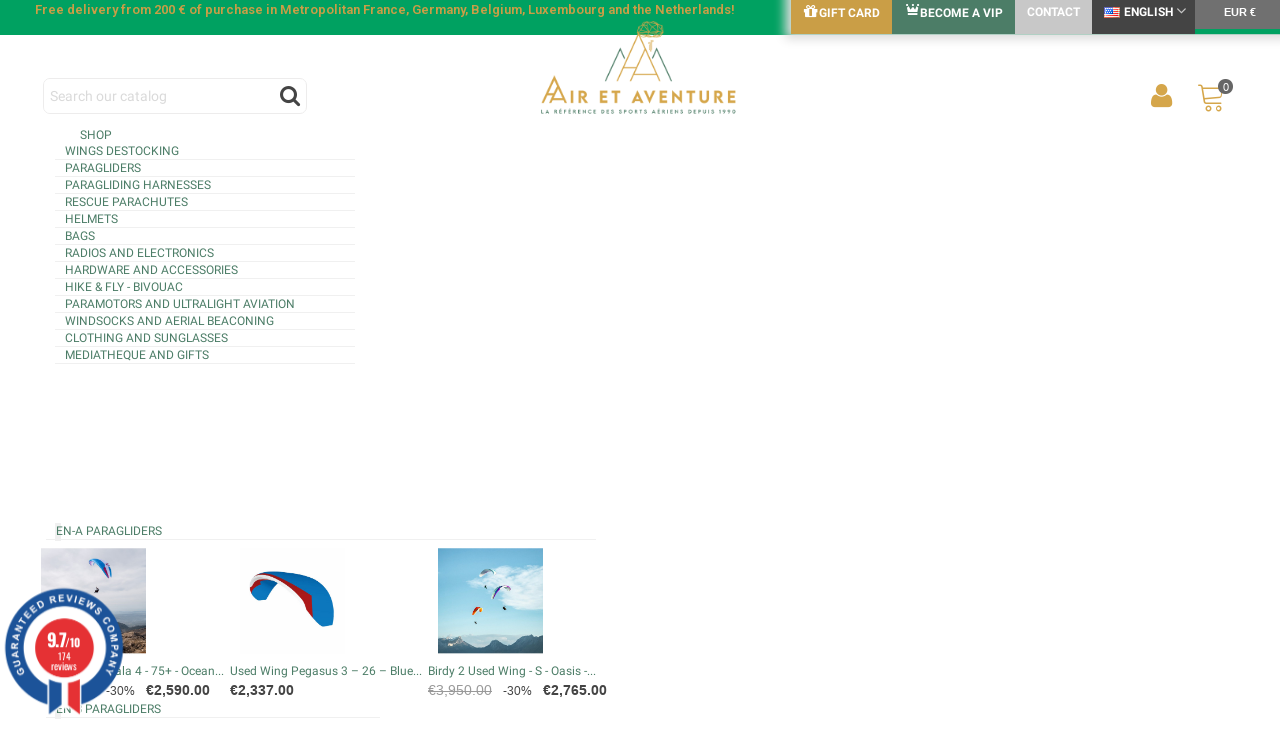

--- FILE ---
content_type: text/html; charset=utf-8
request_url: https://www.airetaventure.com/en/10499-26901-skin-3-niviuk.html
body_size: 75155
content:
<!doctype html>
<html lang="en">

  <head>
	
	  <meta charset="utf-8">
<meta http-equiv="x-ua-compatible" content="ie=edge">


  <link rel="canonical" href="https://www.airetaventure.com/en/10499-skin-3-niviuk.html">

      <title>
      
                                          Skin 3 Niviuk - Air et Aventure
                              
    </title>
    <script data-keepinline="true">
    var ajaxGetProductUrl = '//www.airetaventure.com/en/module/cdc_googletagmanager/async';
    var ajaxShippingEvent = 1;
    var ajaxPaymentEvent = 1;

/* datalayer */
dataLayer = window.dataLayer || [];
    let cdcDatalayer = {"pageCategory":"product","event":"view_item","ecommerce":{"currency":"EUR","items":[{"item_name":"Aile de parapente Skin 3 Niviuk","item_id":"10499-26901","price":"1906.67","item_brand":"NIVIUK","item_category":"Paragliders","item_category2":"Paragliders by brand","item_category3":"Niviuk Paragliders","item_variant":"Wizard, 20 m²","quantity":1,"google_business_vertical":"retail"}],"value":"1906.67"},"google_tag_params":{"ecomm_pagetype":"product","ecomm_prodid":"10499-26901","ecomm_totalvalue":2288,"ecomm_totalvalue_tax_exc":1906.67,"ecomm_category":"Niviuk Paragliders"}};
    dataLayer.push(cdcDatalayer);

/* call to GTM Tag */
(function(w,d,s,l,i){w[l]=w[l]||[];w[l].push({'gtm.start':
new Date().getTime(),event:'gtm.js'});var f=d.getElementsByTagName(s)[0],
j=d.createElement(s),dl=l!='dataLayer'?'&l='+l:'';j.async=true;j.src=
'https://www.googletagmanager.com/gtm.js?id='+i+dl;f.parentNode.insertBefore(j,f);
})(window,document,'script','dataLayer','GTM-NKT4H3H');

/* async call to avoid cache system for dynamic data */
var cdcgtmreq = new XMLHttpRequest();
cdcgtmreq.onreadystatechange = function() {
    if (cdcgtmreq.readyState == XMLHttpRequest.DONE ) {
        if (cdcgtmreq.status == 200) {
          	var datalayerJs = cdcgtmreq.responseText;
            try {
                var datalayerObj = JSON.parse(datalayerJs);
                dataLayer = dataLayer || [];
                dataLayer.push(datalayerObj);
            } catch(e) {
               console.log("[CDCGTM] error while parsing json");
            }

                    }
        dataLayer.push({
          'event': 'datalayer_ready'
        });
    }
};
cdcgtmreq.open("GET", "//www.airetaventure.com/en/module/cdc_googletagmanager/async?action=user" /*+ "?" + new Date().getTime()*/, true);
cdcgtmreq.setRequestHeader('X-Requested-With', 'XMLHttpRequest');
cdcgtmreq.send();
</script>
	
  <meta name="description" content="
The next great paragliding experienceForget everything you&#039;ve ever heard about single surface gliders.Skin 3 : Comfortable, stable, efficient45 cells…">
  <meta name="keywords" content="">
      <link rel="canonical" href="https://www.airetaventure.com/en/10499-skin-3-niviuk.html">
  
<meta name="twitter:card" content="product">
<meta name="twitter:site" content="">
<meta name="twitter:creator" content="">
<meta name="twitter:title" content="">
<meta name="twitter:description" content="">
<meta name="twitter:image" content="https://www.airetaventure.com/3142-home_default/skin-3-niviuk.jpg">
<meta property="og:type" content="product">
<meta property="og:url" content="https://www.airetaventure.com/en/10499-skin-3-niviuk.html">
<meta property="og:title" content="">
<meta property="og:site_name" content="Air et Aventure">
<meta property="og:description" content="">
<meta property="og:image" content="https://www.airetaventure.com/3142-home_default/skin-3-niviuk.jpg">
<meta property="product:pretax_price:amount" content="2316.67">
<meta property="product:pretax_price:currency" content="EUR">
<meta property="product:price:amount" content="2780">
<meta property="product:price:currency" content="EUR">

<meta name="viewport" content="width=device-width, initial-scale=1">


	   

         <link rel="alternate" href="https://www.airetaventure.com/fr/10499-aile-de-parapente-skin-3-niviuk.html" hreflang="fr">
         <link rel="alternate" href="https://www.airetaventure.com/en/10499-skin-3-niviuk.html" hreflang="en">
         <link rel="alternate" href="https://www.airetaventure.com/de/10499-skin-3-niviuk.html" hreflang="de">
   			



<link rel="icon" type="image/vnd.microsoft.icon" href="https://www.airetaventure.com/img/favicon.ico?1721635540">
<link rel="shortcut icon" type="image/x-icon" href="https://www.airetaventure.com/img/favicon.ico?1721635540">
<!--<link rel="shortcut icon" type="image/png" href="https://www.airetaventure.com/img/favicon-google.png">-->
<script type="text/javascript" src="https://cache.consentframework.com/js/pa/34477/c/XWE5z/stub"></script> <script type="text/javascript" src="https://choices.consentframework.com/js/pa/34477/c/XWE5z/cmp" async></script>


    <link rel="stylesheet" href="https://www.airetaventure.com/themes/transformer/assets/css/theme.css" media="all">
  <link rel="stylesheet" href="https://www.airetaventure.com/modules/tfprimemembershippro/views/css/front/tf_primepro_header.css" media="all">
  <link rel="stylesheet" href="https://www.airetaventure.com/modules/steasybuilder/elementor/assets/lib/eicons/css/elementor-icons.css" media="all">
  <link rel="stylesheet" href="https://www.airetaventure.com/modules/steasybuilder/elementor/assets/lib/animations/animations.min.css" media="all">
  <link rel="stylesheet" href="https://www.airetaventure.com/modules/steasybuilder/elementor/assets/lib/e-select2/css/e-select2.css" media="all">
  <link rel="stylesheet" href="https://www.airetaventure.com/modules/steasybuilder/elementor/assets/css/editor-preview.css" media="all">
  <link rel="stylesheet" href="https://www.airetaventure.com/modules/steasybuilder/elementor/assets/css/frontend-legacy.css" media="all">
  <link rel="stylesheet" href="https://www.airetaventure.com/modules/steasybuilder/elementor/assets/css/frontend.css" media="all">
  <link rel="stylesheet" href="https://fonts.googleapis.com/css?family=Vollkorn:100,100italic,200,200italic,300,300italic,400,400italic,500,500italic,600,600italic,700,700italic,800,800italic,900,900italic%7COswald:100,100italic,200,200italic,300,300italic,400,400italic,500,500italic,600,600italic,700,700italic,800,800italic,900,900italic%7CLuckiest+Guy:100,100italic,200,200italic,300,300italic,400,400italic,500,500italic,600,600italic,700,700italic,800,800italic,900,900italic%7CRoboto:100,100italic,200,200italic,300,300italic,400,400italic,500,500italic,600,600italic,700,700italic,800,800italic,900,900italic%7CRoboto+Condensed:100,100italic,200,200italic,300,300italic,400,400italic,500,500italic,600,600italic,700,700italic,800,800italic,900,900italic&amp;ver=0.1" media="all">
  <link rel="stylesheet" href="https://www.airetaventure.com/modules/steasy_trans_panda/elementor/assets/css/frontend.css" media="all">
  <link rel="stylesheet" href="https://www.airetaventure.com/modules/alma/views/css/alma-product.css" media="all">
  <link rel="stylesheet" href="https://cdn.jsdelivr.net/npm/@alma/widgets@3.x.x/dist/widgets.min.css" media="all">
  <link rel="stylesheet" href="https://www.airetaventure.com/modules/paypal/views/css/paypal_fo.css" media="all">
  <link rel="stylesheet" href="https://www.airetaventure.com/themes/transformer/assets/css/responsive.css" media="all">
  <link rel="stylesheet" href="https://www.airetaventure.com/themes/transformer/assets/css/responsive-lg.css" media="all">
  <link rel="stylesheet" href="https://www.airetaventure.com/themes/transformer/assets/css/responsive-xl.css" media="all">
  <link rel="stylesheet" href="https://www.airetaventure.com/themes/transformer/assets/css/responsive-xl-max.css" media="all">
  <link rel="stylesheet" href="https://www.airetaventure.com/modules/stthemeeditor/views/css/animate.min.css" media="all">
  <link rel="stylesheet" href="https://www.airetaventure.com/modules/ndk_steppingpack/views/css/front.css" media="all">
  <link rel="stylesheet" href="https://www.airetaventure.com/modules/ndk_steppingpack/views/css/loader.css" media="all">
  <link rel="stylesheet" href="https://www.airetaventure.com/modules/ets_affiliatemarketing/views/css/front.css" media="all">
  <link rel="stylesheet" href="https://www.airetaventure.com/modules/facebookpsconnect/views/css/hook.css" media="all">
  <link rel="stylesheet" href="https://www.airetaventure.com/modules/facebookpsconnect/views/css/bootstrap-social.css" media="all">
  <link rel="stylesheet" href="https://www.airetaventure.com/modules/facebookpsconnect/views/css/connectors.css" media="all">
  <link rel="stylesheet" href="https://www.airetaventure.com/modules/steavisgarantis/views/css/style.css" media="all">
  <link rel="stylesheet" href="https://www.airetaventure.com/modules/woomigrationproseoredirect//views/css/front.css" media="all">
  <link rel="stylesheet" href="https://www.airetaventure.com/modules/productsindex/views/css/front.css" media="all">
  <link rel="stylesheet" href="https://www.airetaventure.com/js/jquery/ui/themes/base/minified/jquery-ui.min.css" media="all">
  <link rel="stylesheet" href="https://www.airetaventure.com/js/jquery/ui/themes/base/minified/jquery.ui.theme.min.css" media="all">
  <link rel="stylesheet" href="https://www.airetaventure.com/js/jquery/plugins/fancybox/jquery.fancybox.css" media="all">
  <link rel="stylesheet" href="https://www.airetaventure.com/modules/steasybuilder/elementor/js/elementor/css/elementor/css/post-global-setting-css-1.css" media="all">
  <link rel="stylesheet" href="https://www.airetaventure.com/modules/iqitmegamenu/views/css/font-awesome.min.css" media="all">
  <link rel="stylesheet" href="https://www.airetaventure.com/modules/bookandglide/views/css/bookandglide.css" media="all">
  <link rel="stylesheet" href="https://www.airetaventure.com/modules/iqitmegamenu/views/css/front.css" media="all">
  <link rel="stylesheet" href="https://www.airetaventure.com/modules/iqitmegamenu/views/css/iqitmegamenu_s_1.css" media="all">
  <link rel="stylesheet" href="https://www.airetaventure.com/js/jquery/ui/themes/base/jquery.ui.core.css" media="all">
  <link rel="stylesheet" href="https://www.airetaventure.com/modules/pm_advancedsearch4/views/css/pm_advancedsearch4-17.css" media="all">
  <link rel="stylesheet" href="https://www.airetaventure.com/modules/pm_advancedsearch4/views/css/pm_advancedsearch4_dynamic.css" media="all">
  <link rel="stylesheet" href="https://www.airetaventure.com/modules/pm_advancedsearch4/views/css/selectize/selectize.css" media="all">
  <link rel="stylesheet" href="https://www.airetaventure.com/themes/airetaventure/assets/css/custom.css" media="all">






  

  <script type="text/javascript">
        var ASPath = "\/modules\/pm_advancedsearch4\/";
        var ASSearchUrl = "https:\/\/www.airetaventure.com\/en\/module\/pm_advancedsearch4\/advancedsearch4";
        var WhatYouCan = "You have to continue in this step";
        var WhatYouWant = "What do you want to do now?";
        var addtocart_animation = 0;
        var ajaxUrl = "https:\/\/www.airetaventure.com\/modules\/ndk_steppingpack\/ajaxCheckCart.php";
        var ajaxUrlProducts = "https:\/\/www.airetaventure.com\/modules\/ndk_steppingpack\/ajax-getProducts.php";
        var as4_orderBySalesAsc = "Sales: Lower first";
        var as4_orderBySalesDesc = "Sales: Highest first";
        var baseUri = "https:\/\/www.airetaventure.com\/";
        var base_url = "https:\/\/www.airetaventure.com\/";
        var btPixel = {"btnAddToCart":".add-to-cart","btnAddToWishlist":"a[id=\"wishlist_button\"]","btnOrder":"button[name=\"confirm-addresses\"]","btnSub":".pm_subscription_display_product_buttons","tagContent":{"content_type":{"label":"content_type","value":"'product'"},"content_ids":{"label":"content_ids","value":"['10499']"},"currency":{"label":"currency","value":"EUR"},"content_name":{"label":"content_name","value":"'Skin 3 Niviuk'"},"content_category":{"label":"content_category","value":"'Niviuk Paragliders'"}}};
        var cart_ajax = true;
        var click_on_header_cart = 0;
        var continueText = "Add another product";
        var elementorFrontendConfig = {"environmentMode":{"edit":false,"wpPreview":false},"i18n":{"shareOnFacebook":"Share on Facebook","shareOnTwitter":"Share on Twitter","pinIt":"Pin it","download":"Download","downloadImage":"Download image","fullscreen":"Fullscreen","zoom":"Zoom","share":"Share","playVideo":"Play Video","previous":"Previous","next":"Next","close":"Close"},"is_rtl":false,"breakpoints":{"xs":0,"sm":480,"md":768,"lg":992,"xl":1200,"xxl":1440,"fw":1600},"version":"3.0.11","is_static":false,"legacyMode":{"elementWrappers":false},"urls":{"assets":"\/modules\/steasybuilder\/elementor\/assets\/"},"settings":{"styleGlobals":[],"page":[],"editorPreferences":[]}};
        var fullText = "You reach the maximum products number in this step";
        var go_to_shopping_cart = 0;
        var hover_display_cp = 1;
        var iqitmegamenu = {"sticky":false,"mobileType":"push","containerSelector":"#wrapper .container"};
        var ndkspToken = "aaf18f651778f513aaa414a156dd541c";
        var ndksp_ajax_url = "https:\/\/www.airetaventure.com\/en\/module\/ndk_steppingpack\/ajax?ajax=1&token=aaf18f651778f513aaa414a156dd541c";
        var nextText = "Go to the next step";
        var optionnalText = "Add an optional product";
        var orderLink = "\/\/www.airetaventure.com\/en\/basket?action=show";
        var orderText = "Proceed to checkout";
        var page_name = "product";
        var prestashop = {"cart":{"products":[],"totals":{"total":{"type":"total","label":"Total","amount":0,"value":"\u20ac0.00"},"total_including_tax":{"type":"total","label":"Total (tax incl.)","amount":0,"value":"\u20ac0.00"},"total_excluding_tax":{"type":"total","label":"Total (tax excl.)","amount":0,"value":"\u20ac0.00"}},"subtotals":{"products":{"type":"products","label":"Subtotal","amount":0,"value":"\u20ac0.00"},"discounts":null,"shipping":{"type":"shipping","label":"Shipping","amount":0,"value":""},"tax":null},"products_count":0,"summary_string":"0 items","vouchers":{"allowed":1,"added":[]},"discounts":[],"minimalPurchase":0,"minimalPurchaseRequired":""},"currency":{"id":1,"name":"Euro","iso_code":"EUR","iso_code_num":"978","sign":"\u20ac"},"customer":{"lastname":null,"firstname":null,"email":null,"birthday":null,"newsletter":null,"newsletter_date_add":null,"optin":null,"website":null,"company":null,"siret":null,"ape":null,"is_logged":false,"gender":{"type":null,"name":null},"addresses":[]},"language":{"name":"English (English)","iso_code":"en","locale":"en-US","language_code":"en-us","is_rtl":"0","date_format_lite":"m\/d\/Y","date_format_full":"m\/d\/Y H:i:s","id":2},"page":{"title":"","canonical":"https:\/\/www.airetaventure.com\/en\/10499-skin-3-niviuk.html","meta":{"title":"Skin 3 Niviuk","description":"Live a new experience with the Skin 3P\r\nThe next great paragliding experienceForget everything you've ever heard about single surface gliders.Skin 3 : Comfortable, stable, efficient45 cells and 5.5 aspect ratio\r\nCertifications: EN 926-1 \/ EN B \/ EN B\r\nSizes: 16 \/ 18 \/ 20\r\nSurface area (m\u00b2 ) : 16 \/ 18 \/ 20\r\nWeight (Kg ) : 2.2 \/ 2.4 \/ 2.6 \r\nTakeoff Weight (Kg ) : 60-85 \/ 70-90 \/ 85-110\r\nAspect ratio : 5.5","keywords":"","robots":"index"},"page_name":"product","body_classes":{"lang-en":true,"lang-rtl":false,"country-FR":true,"currency-EUR":true,"layout-full-width":true,"page-product":true,"tax-display-enabled":true,"product-id-10499":true,"product-Skin 3 Niviuk":true,"product-id-category-1062":true,"product-id-manufacturer-6":true,"product-id-supplier-0":true,"product-available-for-order":true},"admin_notifications":[]},"shop":{"name":"Air et Aventure","logo":"https:\/\/www.airetaventure.com\/img\/logo-1702031162.jpg","stores_icon":"https:\/\/www.airetaventure.com\/img\/logo_stores.png","favicon":"https:\/\/www.airetaventure.com\/img\/favicon.ico"},"urls":{"base_url":"https:\/\/www.airetaventure.com\/","current_url":"https:\/\/www.airetaventure.com\/en\/10499-26901-skin-3-niviuk.html","shop_domain_url":"https:\/\/www.airetaventure.com","img_ps_url":"https:\/\/www.airetaventure.com\/img\/","img_cat_url":"https:\/\/www.airetaventure.com\/img\/c\/","img_lang_url":"https:\/\/www.airetaventure.com\/img\/l\/","img_prod_url":"https:\/\/www.airetaventure.com\/img\/p\/","img_manu_url":"https:\/\/www.airetaventure.com\/img\/m\/","img_sup_url":"https:\/\/www.airetaventure.com\/img\/su\/","img_ship_url":"https:\/\/www.airetaventure.com\/img\/s\/","img_store_url":"https:\/\/www.airetaventure.com\/img\/st\/","img_col_url":"https:\/\/www.airetaventure.com\/img\/co\/","img_url":"https:\/\/www.airetaventure.com\/themes\/airetaventure\/assets\/img\/","css_url":"https:\/\/www.airetaventure.com\/themes\/airetaventure\/assets\/css\/","js_url":"https:\/\/www.airetaventure.com\/themes\/airetaventure\/assets\/js\/","pic_url":"https:\/\/www.airetaventure.com\/upload\/","pages":{"address":"https:\/\/www.airetaventure.com\/en\/address","addresses":"https:\/\/www.airetaventure.com\/en\/addresses","authentication":"https:\/\/www.airetaventure.com\/en\/identifier","cart":"https:\/\/www.airetaventure.com\/en\/basket","category":"https:\/\/www.airetaventure.com\/en\/index.php?controller=category","cms":"https:\/\/www.airetaventure.com\/en\/index.php?controller=cms","contact":"https:\/\/www.airetaventure.com\/en\/contact-us","discount":"https:\/\/www.airetaventure.com\/en\/discount","guest_tracking":"https:\/\/www.airetaventure.com\/en\/guest-order-tracking","history":"https:\/\/www.airetaventure.com\/en\/order-history","identity":"https:\/\/www.airetaventure.com\/en\/identity","index":"https:\/\/www.airetaventure.com\/en\/","my_account":"https:\/\/www.airetaventure.com\/en\/my-account","order_confirmation":"https:\/\/www.airetaventure.com\/en\/order-confirmation","order_detail":"https:\/\/www.airetaventure.com\/en\/index.php?controller=order-detail","order_follow":"https:\/\/www.airetaventure.com\/en\/order-tracking","order":"https:\/\/www.airetaventure.com\/en\/control","order_return":"https:\/\/www.airetaventure.com\/en\/index.php?controller=order-return","order_slip":"https:\/\/www.airetaventure.com\/en\/have","pagenotfound":"https:\/\/www.airetaventure.com\/en\/error-404","password":"https:\/\/www.airetaventure.com\/en\/password-forgotten","pdf_invoice":"https:\/\/www.airetaventure.com\/en\/index.php?controller=pdf-invoice","pdf_order_return":"https:\/\/www.airetaventure.com\/en\/index.php?controller=pdf-order-return","pdf_order_slip":"https:\/\/www.airetaventure.com\/en\/index.php?controller=pdf-order-slip","prices_drop":"https:\/\/www.airetaventure.com\/en\/prices-drop","product":"https:\/\/www.airetaventure.com\/en\/index.php?controller=product","search":"https:\/\/www.airetaventure.com\/en\/search","sitemap":"https:\/\/www.airetaventure.com\/en\/site-map","stores":"https:\/\/www.airetaventure.com\/en\/stores","supplier":"https:\/\/www.airetaventure.com\/en\/suppliers","register":"https:\/\/www.airetaventure.com\/en\/identifier?create_account=1","order_login":"https:\/\/www.airetaventure.com\/en\/control?login=1"},"alternative_langs":{"fr":"https:\/\/www.airetaventure.com\/fr\/10499-aile-de-parapente-skin-3-niviuk.html","en-us":"https:\/\/www.airetaventure.com\/en\/10499-skin-3-niviuk.html","de-DE":"https:\/\/www.airetaventure.com\/de\/10499-skin-3-niviuk.html"},"theme_assets":"\/themes\/airetaventure\/assets\/","actions":{"logout":"https:\/\/www.airetaventure.com\/en\/?mylogout="},"no_picture_image":{"bySize":{"cart_default":{"url":"https:\/\/www.airetaventure.com\/img\/p\/en-default-cart_default.jpg","width":70,"height":80},"small_default":{"url":"https:\/\/www.airetaventure.com\/img\/p\/en-default-small_default.jpg","width":105,"height":120},"cart_default_2x":{"url":"https:\/\/www.airetaventure.com\/img\/p\/en-default-cart_default_2x.jpg","width":140,"height":160},"small_default_2x":{"url":"https:\/\/www.airetaventure.com\/img\/p\/en-default-small_default_2x.jpg","width":210,"height":240},"home_default":{"url":"https:\/\/www.airetaventure.com\/img\/p\/en-default-home_default.jpg","width":280,"height":320},"medium_default":{"url":"https:\/\/www.airetaventure.com\/img\/p\/en-default-medium_default.jpg","width":370,"height":423},"home_default_2x":{"url":"https:\/\/www.airetaventure.com\/img\/p\/en-default-home_default_2x.jpg","width":560,"height":640},"large_default":{"url":"https:\/\/www.airetaventure.com\/img\/p\/en-default-large_default.jpg","width":700,"height":800},"medium_default_2x":{"url":"https:\/\/www.airetaventure.com\/img\/p\/en-default-medium_default_2x.jpg","width":740,"height":846},"superlarge_default":{"url":"https:\/\/www.airetaventure.com\/img\/p\/en-default-superlarge_default.jpg","width":800,"height":800},"large_default_2x":{"url":"https:\/\/www.airetaventure.com\/img\/p\/en-default-large_default_2x.jpg","width":1200,"height":1372}},"small":{"url":"https:\/\/www.airetaventure.com\/img\/p\/en-default-cart_default.jpg","width":70,"height":80},"medium":{"url":"https:\/\/www.airetaventure.com\/img\/p\/en-default-medium_default.jpg","width":370,"height":423},"large":{"url":"https:\/\/www.airetaventure.com\/img\/p\/en-default-large_default_2x.jpg","width":1200,"height":1372},"legend":""}},"configuration":{"display_taxes_label":true,"display_prices_tax_incl":true,"is_catalog":false,"show_prices":true,"opt_in":{"partner":false},"quantity_discount":{"type":"discount","label":"Unit discount"},"voucher_enabled":1,"return_enabled":1},"field_required":[],"breadcrumb":{"links":[{"title":"Home","url":"https:\/\/www.airetaventure.com\/en\/"},{"title":"Paragliders","url":"https:\/\/www.airetaventure.com\/en\/947-paragliders"},{"title":"Paragliders by brand","url":"https:\/\/www.airetaventure.com\/en\/966-paragliders-by-brand"},{"title":"Niviuk Paragliders","url":"https:\/\/www.airetaventure.com\/en\/1062-niviuk-paragliders"},{"title":"Skin 3 Niviuk","url":"https:\/\/www.airetaventure.com\/en\/10499-26901-skin-3-niviuk.html#\/coloris-wizard\/paraglider_size_m-20_m"}],"count":5},"link":{"protocol_link":"https:\/\/","protocol_content":"https:\/\/"},"time":1769278586,"static_token":"aaf18f651778f513aaa414a156dd541c","token":"c9268f3fa16cedc00ad1190e79a128fc","debug":false};
        var ps_version = "1.7";
        var psemailsubscription_subscription = "https:\/\/www.airetaventure.com\/en\/module\/ps_emailsubscription\/subscription";
        var quick_search_as = true;
        var quick_search_as_min = 1;
        var quick_search_as_size = 12;
        var st_cart_page_url = "\/\/www.airetaventure.com\/en\/basket?action=show";
        var st_maximum_already_message = "You already have the maximum quantity available for this product.";
        var st_refresh_url = "\/\/www.airetaventure.com\/en\/module\/stshoppingcart\/ajax";
        var stgrecaptcha = {"invisible_v2":"1","site_key":"6LebQ3YrAAAAANRXHjuqRxj_7OtmvM3HITLEr4nE","login_attempts":"5","theme":"light","type":"image","size":"normal","lang":"en","logged_in":"0","no_connect":"0","news_delay":"1","login":{"enabled":"0","selector":"body#authentication #login-form .form_content_inner .form-group:last","html":"<div class=\"stgr_login stgr_box form-group form-group-small\"><div class=\"g-recaptcha\"><\/div><\/div>","append":"2"},"register":{"enabled":"1","selector":"body#authentication #customer-form .com_grid_view","html":"<div class=\"col-lg-12\"><div class=\"stgr_register stgr_box form-group form-group-small\"><div class=\"g-recaptcha\"><\/div><\/div><\/div>","append":"0"},"contact":{"enabled":"1","selector":".contact-form .form-fields","html":"<div class=\"stgr_contact stgr_box form-group\"><label class=\"form-control-label required\">Captcha<\/label><div><div class=\"g-recaptcha\"><\/div><\/div><\/div>","append":"0"},"opclogin":{"enabled":"0","selector":"body#checkout #login-form .form_content_inner .form-group:last","html":"<div class=\"stgr_opclogin stgr_box form-group form-group-small\"><div class=\"g-recaptcha\"><\/div><\/div>","append":"2"},"opcregister":{"enabled":"0","selector":"body#checkout #customer-form .form_content_inner","html":"<div class=\"stgr_opcregister stgr_box form-group form-group-small\"><div class=\"g-recaptcha\"><\/div><\/div>","append":"0"},"stnewsletter":{"enabled":"1","selector":".st_news_letter_form_inner","html":"<div class=\"stgr_stnewsletter stgr_box mt-2\"><div class=\"g-recaptcha\"><\/div><\/div>","append":"0"},"emailsubscription":{"enabled":"1","selector":".easycontent_container .st_news_letter_form_inner","html":"<div class=\"stgr_emailsubscription stgr_box col-xs-12 mt-1\"><div class=\"g-recaptcha\"><\/div><\/div>","append":"2"},"forms":{"login":{"id":"login","val":1,"name":"Login form"},"register":{"id":"register","val":1,"name":"Register form"},"contact":{"id":"contact","val":1,"name":"Contact form"},"opclogin":{"id":"opclogin","val":1,"name":"One page checkout Login form"},"opcregister":{"id":"opcregister","val":1,"name":"One page checkout register form"},"stnewsletter":{"id":"stnewsletter","val":1,"name":"Newsletter popup"},"emailsubscription":{"id":"emailsubscription","val":1,"name":"Newsletter subscription"}}};
        var sttheme = {"cookie_domain":"www.airetaventure.com","cookie_path":"\/","drop_down":0,"magnificpopup_tprev":"Previous","magnificpopup_tnext":"Next","magnificpopup_tcounter":"%curr% of %total%","is_rtl":0,"is_mobile_device":false,"gallery_image_type":"large_default","thumb_image_type":"cart_default","responsive_max":1,"fullwidth":0,"responsive":"1","product_view_swither":"1","infinite_scroll":"0","cate_pro_lazy":"1","sticky_column":"","filter_position":"","sticky_option":4,"product_thumbnails":"6","pro_thumnbs_per_fw":"1","pro_thumnbs_per_xxl":"1","pro_thumnbs_per_xl":"1","pro_thumnbs_per_lg":"1","pro_thumnbs_per_md":"1","pro_thumnbs_per_sm":"1","pro_thumnbs_per_xs":"1","pro_kk_per_fw":"1","pro_kk_per_xxl":"1","pro_kk_per_xl":"1","pro_kk_per_lg":"1","pro_kk_per_md":"1","pro_kk_per_sm":"1","pro_kk_per_xs":"1","categories_per_fw":"1","categories_per_xxl":"6","categories_per_xl":"5","categories_per_lg":"5","categories_per_md":"4","categories_per_sm":"3","categories_per_xs":"2","enable_zoom":0,"enable_thickbox":1,"retina":"1","sticky_mobile_header":"2","sticky_mobile_header_height":"62","use_mobile_header":"1","pro_image_column_md":"4","submemus_animation":0,"submemus_action":0,"pro_quantity_input":"2","popup_vertical_fit":"0","pro_tm_slider":"0","pro_tm_slider_cate":"0","buy_now":"0","lazyload_main_gallery":"0","product_views":"0"};
        var stwebp = {"brand_default":1,"brand_default_2x":1,"cart_default":1,"cart_default_2x":1,"category_default":1,"category_default_2x":1,"home_default":1,"home_default_2x":1,"large_default":1,"large_default_2x":1,"medium_default":1,"medium_default_2x":1,"small_default":1,"small_default_2x":1,"stores_default":1,"superlarge_default":1,"superlarge_default_2x":1};
        var stwebp_supported = null;
        var stwebp_type = 1;
        var wrongemailaddress_stnewsletter = "Invalid email address";
      </script>



  <style>.userinfo_mod_top.top_bar_item .header_icon_btn_icon i, .quick_login.top_bar_item .header_icon_btn_icon i, .login.top_bar_item .header_icon_btn_icon i{font-size:27px;}</style>
<style>.st_shopping_cart.header_item .header_icon_btn_icon i, .st_shopping_cart.header_item .ajax_cart_bag i{font-size:30px;}</style>
<style>#st_owl_carousel-1.owl-theme.owl-navigation-lr .owl-controls .owl-buttons div{color:#FFFFFF;}#st_owl_carousel-1.owl-theme.owl-navigation-lr .owl-controls .owl-buttons div:hover{color:#FFFFFF;}#st_owl_carousel-5.owl-theme.owl-navigation-lr .owl-controls .owl-buttons div{color:#CA9E46;}#st_owl_carousel-5.owl-theme.owl-navigation-lr .owl-controls .owl-buttons div:hover{color:#CA9E46;}#st_owl_carousel-5.owl-theme.owl-navigation-lr .owl-controls .owl-buttons div{background-color:#002c3f;}#st_owl_carousel-5.owl-theme.owl-navigation-lr .owl-controls .owl-buttons div{background-color:rgba(0,44,63,0.4);}#st_owl_carousel-5.owl-theme.owl-navigation-lr .owl-controls .owl-buttons div:hover{background-color:rgba(0,44,63,0.8);}#owl_carousel_container_5{margin-top:215px;}#owl_carousel_container_5{margin-bottom:-17px;}</style>
<style>#steasy_column_21{padding-top: 0px;}#steasy_column_21{padding-bottom: 0px;}#steasy_column_23{padding-top: 0px;}#steasy_column_23{padding-bottom: 0px;}#steasy_element_22 .easy_icon_with_text_2_4 .easy_icon{font-size: 14px;}#steasy_element_22 .easy_icon_with_text_2_4 .easy_icon{margin-bottom: 0px;}#steasy_element_22 .easy_icon_with_text_2_4 .easy_header{color: #666666;}#steasy_element_22 .easy_icon_with_text_2_4 .easy_header{font-size: 12px;}#steasy_element_22 .easy_icon_with_text_2_4 .easy_header{padding-bottom: 0px;}#steasy_element_22 .easy_icon_with_text_2_4 .easy_header{font-weight:700;}#steasy_element_22 .easy_icon_with_text_2_4 .easy_text{color: #999999;}#steasy_element_23 .easy_icon_with_text_2_4 .easy_icon{font-size: 14px;}#steasy_element_23 .easy_icon_with_text_2_4 .easy_icon{margin-bottom: 0px;}#steasy_element_23 .easy_icon_with_text_2_4 .easy_header{color: #666666;}#steasy_element_23 .easy_icon_with_text_2_4 .easy_header{font-size: 12px;}#steasy_element_23 .easy_icon_with_text_2_4 .easy_header{padding-bottom: 0px;}#steasy_element_23 .easy_icon_with_text_2_4 .easy_header{font-weight:700;}#steasy_element_23 .easy_icon_with_text_2_4 .easy_text{color: #999999;}#steasy_element_24 .easy_icon_with_text_2_4 .easy_icon{font-size: 14px;}#steasy_element_24 .easy_icon_with_text_2_4 .easy_icon{margin-bottom: 0px;}#steasy_element_24 .easy_icon_with_text_2_4 .easy_header{color: #666666;}#steasy_element_24 .easy_icon_with_text_2_4 .easy_header{font-size: 12px;}#steasy_element_24 .easy_icon_with_text_2_4 .easy_header{padding-bottom: 0px;}#steasy_element_24 .easy_icon_with_text_2_4 .easy_header{font-weight:700;}#steasy_element_24 .easy_icon_with_text_2_4 .easy_text{color: #999999;}#steasy_element_25 .easy_icon_with_text_2_4 .easy_icon{font-size: 14px;}#steasy_element_25 .easy_icon_with_text_2_4 .easy_icon{margin-bottom: 0px;}#steasy_element_25 .easy_icon_with_text_2_4 .easy_header{color: #666666;}#steasy_element_25 .easy_icon_with_text_2_4 .easy_header{font-size: 12px;}#steasy_element_25 .easy_icon_with_text_2_4 .easy_header{padding-bottom: 0px;}#steasy_element_25 .easy_icon_with_text_2_4 .easy_header{font-weight:700;}#steasy_element_25 .easy_icon_with_text_2_4 .easy_text{color: #999999;}#easycontent_15 .style_content .btn{background-color:#000000;border-color:#000000;}#steasy_column_266{padding-top: 0px;}#steasy_column_266{padding-bottom: 0px;}#steasy_column_267{padding-top: 0px;}#steasy_column_267{padding-bottom: 0px;}#steasy_element_345{margin-top: 30px;}#steasy_element_345{color: #000000;}#steasy_column_268{padding-top: 0px;}#steasy_column_268{padding-bottom: 0px;}#easycontent_55 {padding-top:100px;}#easycontent_55 {padding-bottom:100px;}#steasy_column_340{padding-top: 0px;}#steasy_column_340{padding-bottom: 0px;}#easycontent_58 {background-image:url(https://www.airetaventure.com/upload/steasycontent/bgcategoriehome.jpg);}#steasy_column_270{padding-top: 0px;}#steasy_column_270{padding-bottom: 0px;}#steasy_column_280{padding-top: 0px;}#steasy_column_280{padding-bottom: 0px;}#steasy_column_271{padding-top: 0px;}#steasy_column_271{padding-bottom: 0px;}#steasy_column_274{padding-top: 0px;}#steasy_column_274{padding-bottom: 0px;}#steasy_column_275{padding-top: 0px;}#steasy_column_275{padding-bottom: 0px;}#steasy_column_276{padding-top: 0px;}#steasy_column_276{padding-bottom: 0px;}#steasy_column_277{padding-top: 0px;}#steasy_column_277{padding-bottom: 0px;}#steasy_column_278{padding-top: 0px;}#steasy_column_278{padding-bottom: 0px;}#steasy_column_279{padding-top: 0px;}#steasy_column_279{padding-bottom: 0px;}#easycontent_container_65 {background-image:url(https://www.airetaventure.com/upload/steasycontent/seoblanc.jpg);}#steasy_column_395{padding-top: 0px;}#steasy_column_395{padding-bottom: 0px;}#steasy_column_396{padding-top: 0px;}#steasy_column_396{padding-bottom: 0px;}#steasy_element_440.sttext_block{padding-top: 50px;}#steasy_element_440.sttext_block{padding-bottom: 50px;}#steasy_column_290{padding-top: 0px;}#steasy_column_290{padding-bottom: 0px;}#steasy_column_291{padding-top: 0px;}#steasy_column_291{padding-bottom: 0px;}#steasy_element_364.sttext_block{padding-bottom: 50px;}#steasy_column_537{padding-top: 0px;}#steasy_column_537{padding-bottom: 0px;}#easycontent_71 {background-image:url(https://www.airetaventure.com/upload/steasycontent/bgcategoriehomemobile.jpg);}#steasy_column_298{padding-top: 0px;}#steasy_column_298{padding-bottom: 0px;}#steasy_element_369 .textboxes_1_1 .easy_image{border: 0px solid transparent;}#steasy_element_370 .textboxes_1_1 .easy_image{border: 0px solid transparent;}#steasy_element_371 .textboxes_1_1 .easy_image{border: 0px solid transparent;}#steasy_element_372 .textboxes_1_1 .easy_image{border: 0px solid transparent;}#steasy_element_373 .textboxes_1_1 .easy_image{border: 0px solid transparent;}#steasy_element_374 .textboxes_1_1 .easy_image{border: 0px solid transparent;}#steasy_element_375 .textboxes_1_1 .easy_image{border: 0px solid transparent;}#steasy_element_376 .textboxes_1_1 .easy_image{border: 0px solid transparent;}#steasy_element_377 .textboxes_1_1 .easy_image{border: 0px solid transparent;}#easycontent_container_78 {background-image:url(https://www.airetaventure.com/upload/steasycontent/reassurancemarronmobile.jpg);}#steasy_column_327{padding-top: 0px;}#steasy_column_327{padding-bottom: 0px;}#steasy_column_328{padding-top: 0px;}#steasy_column_328{padding-bottom: 0px;}#steasy_column_329{padding-top: 0px;}#steasy_column_329{padding-bottom: 0px;}#steasy_column_330{padding-top: 0px;}#steasy_column_330{padding-bottom: 0px;}#steasy_column_335{padding-top: 0px;}#steasy_column_335{padding-bottom: 0px;}#steasy_column_336{padding-top: 0px;}#steasy_column_336{padding-bottom: 0px;}#steasy_column_337{padding-top: 0px;}#steasy_column_337{padding-bottom: 0px;}#steasy_column_401{padding-top: 0px;}#steasy_column_401{padding-bottom: 0px;}#steasy_column_472{padding-top: 0px;}#steasy_column_472{padding-bottom: 0px;}#steasy_column_383{padding-top: 0px;}#steasy_column_383{padding-bottom: 0px;}#steasy_column_384{padding-top: 0px;}#steasy_column_384{padding-bottom: 0px;}#steasy_column_385{padding-top: 0px;}#steasy_column_385{padding-bottom: 0px;}#steasy_column_388{padding-top: 0px;}#steasy_column_388{padding-bottom: 0px;}#steasy_column_389{padding-top: 0px;}#steasy_column_389{padding-bottom: 0px;}#steasy_column_390{padding-top: 0px;}#steasy_column_390{padding-bottom: 0px;}#steasy_column_482{padding-top: 0px;}#steasy_column_482{padding-bottom: 0px;}#easycontent_2867 .title_block_inner{color:#ca9e46;}#easycontent_2867 .style_content, #easycontent_2867 .style_content a{color:#000000;} #easycontent_2867 .icon_line:after, #easycontent_2867 .icon_line:before{background-color:#000000;} #easycontent_2867 .line{border-color:#000000;}#steasy_column_535{padding-top: 0px;}#steasy_column_535{padding-bottom: 0px;}#steasy_column_536{padding-top: 0px;}#steasy_column_536{padding-bottom: 0px;}#easycontent_container_2868 {background-color:#ca9e46;}#easycontent_container_2868 .style_content, #easycontent_container_2868 .style_content a{color:#FFFFFF;} #easycontent_container_2868 .icon_line:after, #easycontent_container_2868 .icon_line:before{background-color:#FFFFFF;} #easycontent_container_2868 .line{border-color:#FFFFFF;}#easycontent_container_2868 .style_content a{color:#FFFFFF;}#easycontent_container_2868 .style_content a:hover{color:#FFFFFF;}#easycontent_container_2868 {background-image:url(https://www.airetaventure.com/upload/steasycontent/reassurancemarron.jpg);}#steasy_column_528{padding-top: 0px;}#steasy_column_528{padding-bottom: 0px;}#steasy_column_529{padding-top: 0px;}#steasy_column_529{padding-bottom: 0px;}#steasy_column_530{padding-top: 0px;}#steasy_column_530{padding-bottom: 0px;}#steasy_column_531{padding-top: 0px;}#steasy_column_531{padding-bottom: 0px;}#steasy_column_532{padding-top: 0px;}#steasy_column_532{padding-bottom: 0px;}#steasy_column_533{padding-top: 0px;}#steasy_column_533{padding-bottom: 0px;}#steasy_column_534{padding-top: 0px;}#steasy_column_534{padding-bottom: 0px;}#easycontent_3408 .title_block_inner{color:#000000;}#steasy_column_559{padding-top: 0px;}#steasy_column_559{padding-bottom: 0px;}#steasy_column_560{padding-top: 0px;}#steasy_column_560{padding-bottom: 0px;}#steasy_element_525.sttext_block .sttext_item_image_inner img{border-color: #ffffff;}#steasy_column_563{padding-top: 0px;}#steasy_column_563{padding-bottom: 0px;}#steasy_column_564{padding-top: 0px;}#steasy_column_564{padding-bottom: 0px;}#steasy_element_527.sttext_block .title_block_inner{border-bottom-color: #ffffff;}#steasy_element_527.sttext_block .sttext_item_image_inner img{border-color: #ffffff;}</style>
<style>.block_blog .s_title_block{font-size: 16px;}.products_sldier_swiper .block_blog .pro_outer_box:hover .pro_second_box,.product_list.grid .block_blog .pro_outer_box:hover .pro_second_box{ background-color: #ffffff; }</style>
<style>.countdown_timer.countdown_style_0 div{padding-top:11px;padding-bottom:11px;}.countdown_timer.countdown_style_0 div span{height:22px;line-height:22px;}.countdown_timer.countdown_style_0 div{border-right:none;}.countdown_name{display:none;}</style>
<script>
//<![CDATA[

var s_countdown_all = 0;
var s_countdown_id_products = []; 
var s_countdown_style = 0; 
var s_countdown_lang = new Array();
s_countdown_lang['day'] = "day";
s_countdown_lang['days'] = "days";
s_countdown_lang['hrs'] = "hrs";
s_countdown_lang['min'] = "min";
s_countdown_lang['sec'] = "sec";

//]]>
</script>
<style> .breadcrumb_spacing{height:20px;} #page_banner_container_1 .breadcrumb_nav, #page_banner_container_1 .breadcrumb_nav a{color: #bbbbbb;} #page_banner_container_1 .style_content, #page_banner_container_1 .style_content a{color: #bbbbbb;} #page_banner_container_1 .breadcrumb_nav a{color: #bbbbbb;} #page_banner_container_1 .style_content a{color: #bbbbbb;} #page_banner_container_1 .breadcrumb_nav a:hover{color: #06a161;} #page_banner_container_1 .style_content a:hover{color: #06a161;} #page_banner_container_1 {background-color: #F9F9F9;} #page_banner_container_1 {border-color: #F3F3F3;} #page_banner_container_1 {border-top-width: 1px;} #page_banner_container_1 {border-bottom-width: 1px;} #page_banner_container_1 {padding-top: 11px;} #page_banner_container_1 {padding-bottom: 11px;} #page_banner_container_1 {margin-top:5px;}</style>
<style>#category_products_container_1.block .products_slider .swiper-button{color:#FFFFFF;}#category_products_container_1.block .products_slider .swiper-button:hover{color:#FFFFFF;}#category_products_container_1.block .products_slider .swiper-button.swiper-button-disabled, #category_products_container_1.block .products_slider .swiper-button.swiper-button-disabled:hover{color:#FFFFFF;}#category_products_container_1.block .products_slider .swiper-button{background-color:#ca9e46;}#category_products_container_1.block .products_slider .swiper-button:hover{background-color:#ebb64d;}#category_products_container_1.block .products_slider .swiper-button.swiper-button-disabled, #category_products_container_1.block .products_slider .swiper-button.swiper-button-disabled:hover{background-color:#b7b7b7;}#category_products_container_3.block .products_slider .swiper-button{color:#FFFFFF;}#category_products_container_3.block .products_slider .swiper-button:hover{color:#FFFFFF;}#category_products_container_3.block .products_slider .swiper-button.swiper-button-disabled, #category_products_container_3.block .products_slider .swiper-button.swiper-button-disabled:hover{color:#FFFFFF;}#category_products_container_3.block .products_slider .swiper-button{background-color:#ca9e46;}#category_products_container_3.block .products_slider .swiper-button:hover{background-color:#ebb64d;}#category_products_container_3.block .products_slider .swiper-button.swiper-button-disabled, #category_products_container_3.block .products_slider .swiper-button.swiper-button-disabled:hover{background-color:#b7b7b7;}</style>
<style>#side_products_cart{right: 0; left: auto; border-left-width: 4px;border-right-width: 0;}.is_rtl #side_products_cart{left: 0; right: auto;border-left-width:0;border-right-width: 4px;}#side_products_cart .st-menu-header .close_right_side{left: 4px; right: auto;}.is_rtl #side_products_cart .st-menu-header .close_right_side{left: auto; right: 4px;}#rightbar_3 .icon_wrap{color:#FFFFFF}#rightbar_3 .icon_wrap{background-color:#ca9e46}#rightbar_3 .icon_wrap:hover, #rightbar_3 .icon_wrap.active{color:#FFFFFF}#rightbar_3 .icon_wrap:hover, #rightbar_3 .icon_wrap.active{background-color:#ebb64d}#rightbar_10.mobile_bar_item{color:#ffffff}#rightbar_10.mobile_bar_item:hover, #rightbar_10.mobile_bar_item.active{color:#C07758}#side_products_cart{right: 0; left: auto; border-left-width: 4px;border-right-width: 0;}.is_rtl #side_products_cart{left: 0; right: auto;border-left-width:0;border-right-width: 4px;}#side_products_cart .st-menu-header .close_right_side{left: 4px; right: auto;}.is_rtl #side_products_cart .st-menu-header .close_right_side{left: auto; right: 4px;}#side_mobile_nav{right: 0; left: auto; border-left-width: 4px;border-right-width: 0;}.is_rtl #side_mobile_nav{left: 0; right: auto;border-left-width:0;border-right-width: 4px;}#side_mobile_nav .st-menu-header .close_right_side{left: 4px; right: auto;}.is_rtl #side_mobile_nav .st-menu-header .close_right_side{left: auto; right: 4px;}#side_products_cart{right: 0; left: auto; border-left-width: 4px;border-right-width: 0;}.is_rtl #side_products_cart{left: 0; right: auto;border-left-width:0;border-right-width: 4px;}#side_products_cart .st-menu-header .close_right_side{left: 4px; right: auto;}.is_rtl #side_products_cart .st-menu-header .close_right_side{left: auto; right: 4px;}#side_stmobilemenu{right: auto; left: 0; border-left-width: 0;border-right-width: 4px;}.is_rtl #side_stmobilemenu{left: auto; right: 0;border-left-width:4px;border-right-width: 0;}#side_stmobilemenu .st-menu-header .close_right_side{left: auto; right: 4px;}.is_rtl #side_stmobilemenu .st-menu-header .close_right_side{left: 4px; right: auto;}#side_search{right: 0; left: auto; border-left-width: 4px;border-right-width: 0;}.is_rtl #side_search{left: 0; right: auto;border-left-width:0;border-right-width: 4px;}#side_search .st-menu-header .close_right_side{left: 4px; right: auto;}.is_rtl #side_search .st-menu-header .close_right_side{left: auto; right: 4px;}#rightbar{-webkit-flex-grow: 1; -moz-flex-grow: 1; flex-grow: 1; -ms-flex-positive: 1;}#leftbar{-webkit-flex-grow: 0; -moz-flex-grow: 0; flex-grow: 0; -ms-flex-positive: 0;}#rightbar{top:auto; bottom:0%;}#leftbar{top:auto; bottom:0%;}</style>
<style>.st_sticker_1{color:#ffffff;}.st_sticker_1{background:rgba(6,161,97,1);}.st_sticker_1{background:rgba(6,161,97,1);}.pro_first_box .st_sticker_1.flag_1:before, .pro_first_box .st_sticker_1.flag_2:before{border-top-color:#06a161;border-bottom-color:#06a161;}.st_sticker_1{border-width:0px;}.st_sticker_1{height:20px;line-height:20px;}.pro_first_box .st_sticker_1.flag_1:before, .pro_first_box .st_sticker_1.flag_2:before{height:20px;width:10px;border-width:10px;}.pro_first_box .st_sticker_1.flag_1:before, .pro_first_box .st_sticker_1.flag_2:before{top:-0px;}.pro_first_box .st_sticker_1.flag_1:before{right:-10px;}.pro_first_box .st_sticker_1.flag_2:before{left:-10px;}.st_sticker_1{font-family: Oswald;}.st_sticker_1{font-weight:normal;}.st_sticker_1{left:0px;}.st_sticker_1{top:20px;}.st_sticker_3{border-width:0px;}.pro_first_box .st_sticker_3.flag_1:before, .pro_first_box .st_sticker_3.flag_2:before{top:-0px;}.pro_first_box .st_sticker_3.flag_1:before{right:-11px;}.pro_first_box .st_sticker_3.flag_2:before{left:-11px;}.st_sticker_3{font-weight:normal;}.st_sticker_3{left:10px;}.st_sticker_3{bottom:20px;}.st_sticker_4{color:#FFFFFF;}.st_sticker_4{background:rgba(235,144,77,1);}.st_sticker_4{background:rgba(235,144,77,1);}.pro_first_box .st_sticker_4.flag_1:before, .pro_first_box .st_sticker_4.flag_2:before{border-top-color:#eb904d;border-bottom-color:#eb904d;}.st_sticker_4{border-width:0px;}.pro_first_box .st_sticker_4.flag_1:before, .pro_first_box .st_sticker_4.flag_2:before{top:-0px;}.pro_first_box .st_sticker_4.flag_1:before{right:-11px;}.pro_first_box .st_sticker_4.flag_2:before{left:-11px;}.st_sticker_4{font-size:14px;}.st_sticker_4{font-family: Oswald;}.st_sticker_4{font-weight:normal;}.st_sticker_7{color:#FFFFFF;}.st_sticker_7{background:rgba(78,124,102,1);}.st_sticker_7{background:rgba(78,124,102,1);}.pro_first_box .st_sticker_7.flag_1:before, .pro_first_box .st_sticker_7.flag_2:before{border-top-color:#4e7c66;border-bottom-color:#4e7c66;}.st_sticker_7{border-width:0px;}.pro_first_box .st_sticker_7.flag_1:before, .pro_first_box .st_sticker_7.flag_2:before{top:-0px;}.pro_first_box .st_sticker_7.flag_1:before{right:-11px;}.pro_first_box .st_sticker_7.flag_2:before{left:-11px;}.st_sticker_7{font-size:14px;}.st_sticker_7{font-family: Oswald;}.st_sticker_7{font-weight:normal;}</style>
<!-- START - Google Remarketing + Dynamic - remarketing Code -->

<script type="text/javascript" data-keepinline="true" async src="https://www.googletagmanager.com/gtag/js?id=AW-432051483"></script>
<script type="text/javascript" data-keepinline="true">
    window.dataLayer = window.dataLayer || [];

    function gtag(){dataLayer.push(arguments);}
    gtag('js', new Date());
    
            
    gtag('config', 'AW-432051483', {'send_page_view': false});
    
            
</script>

<!-- END - Google Remarketing + Dynamic - remarketing Code -->
<!-- Facebook Product Ad Module by BusinessTech - Start Facebook Pixel Code -->
	
	<script>
		!function(f,b,e,v,n,t,s){if(f.fbq)return;n=f.fbq=function(){n.callMethod?
			n.callMethod.apply(n,arguments):n.queue.push(arguments)};if(!f._fbq)f._fbq=n;
			n.push=n;n.loaded=!0;n.version='2.0';n.queue=[];t=b.createElement(e);t.async=!0;
			t.src=v;s=b.getElementsByTagName(e)[0];s.parentNode.insertBefore(t,s)
		}(window, document,'script','https://connect.facebook.net/en_US/fbevents.js');

					fbq('consent', 'grant');
				fbq('init', '249619003498781');
		fbq('track', 'PageView');

		
				
		fbq('track', 'ViewContent', {
			
							content_type : 'product',
							content_ids : ['10499'],
							currency : 'EUR',
							content_name : 'Skin 3 Niviuk',
							content_category : 'Niviuk Paragliders'						
		});
		
				


		
					
	</script>
	<noscript><img height="1" width="1" style="display:none" src="https://www.facebook.com/tr?id=249619003498781&ev=PageView&noscript=1"/></noscript>
	
<!-- Facebook Product Ad Module by BusinessTech - End Facebook Pixel Code -->
				
      

<script>
 var hiddenPrices = [];
 var page_name = 'product';
 var id_category = "";
 var show_packs_category = '';
</script>







<script type="text/javascript">
        var link_cart = "https://www.airetaventure.com/en/basket";
            var link_reward = "https://www.airetaventure.com/en/dashboard?ajax=1";
            var link_shopping_cart = "https://www.airetaventure.com/en/module/ps_shoppingcart/ajax";
            var eam_sending_email = "Sending...";
    var eam_email_invalid = "Email is invalid";
    var eam_email_sent_limited = "You have reached the maximum number of invitation";
    var eam_token = "0029d47165ff37343009dfa40e007814";
    var name_is_blank = 'Name is required';
    var email_is_blank = 'Email is required';
    var email_is_invalid = 'Email is invalid';
</script>
	<script type="text/javascript" src="/modules/facebookpsconnect/views/js/jquery-1.11.0.min.js"></script>
	<script type="text/javascript" src="/modules/facebookpsconnect/views/js/module.js"></script>

<script type="text/javascript">
	// instantiate object
	var fbpsc = fbpsc || new FpcModule('fbpsc');
	// get errors translation
		fbpsc.msgs = {"id":"You have not filled in the application ID","secret":"You have not filled in the application Secret","htmlElement":"You have not filled in the HTML element","positionName":"You have not filled in the name field","padding":"You have not filled in the padding or this isn't an INTEGER","margin":"You have not filled in the margin or this isn't an INTEGER","callback":"You have not filled in the application redirect URL","scope":"You have not filled in the scope of App permissions","developerKey":"You have not filled in the developer Key","socialEmail":"You have not indicated your e-mail","delete":"Delete","prefixCode":"You have to set the code prefix","voucherAmount":"You have to set the voucher amount","voucherPercent":"You have to set the discount percentage of the voucher","apiType":"You have to select a connection method","defaultText":"You have to fill in the default text"};
	
	
	// set URL of admin img
	fbpsc.sImgUrl = '/modules/facebookpsconnect/views/img/';

	// set URL of admin img
	fbpsc.sAdminImgUrl = '/img/admin/';

	// set URL of module's web service
		fbpsc.sWebService = '/modules/facebookpsconnect/ws-facebookpsconnect.php';
	fbpsc.sShortCodeUrl = 'https://www.airetaventure.com/en/module/facebookpsconnect/shortcode';
	

</script>
<style>
#st_mega_menu_wrap #st_ma_46,#st_mega_menu_column_block #st_ma_46,#st_mega_menu_wrap #st_menu_block_46,#st_mega_menu_wrap #st_menu_block_46 a,#st_mega_menu_column_block #st_menu_block_46,#st_mega_menu_column_block #st_menu_block_46 a{color:#000000;}#st_mega_menu_wrap #st_ma_51,#st_mega_menu_column_block #st_ma_51,#st_mega_menu_wrap #st_menu_block_51,#st_mega_menu_wrap #st_menu_block_51 a,#st_mega_menu_column_block #st_menu_block_51,#st_mega_menu_column_block #st_menu_block_51 a{color:#000000;}#st_mega_menu_wrap #st_menu_51 .stmenu_sub, #st_mega_menu_wrap #st_menu_51 .stmenu_multi_level ul, #st_mega_menu_wrap #st_menu_51 .mu_level_2 ul,#st_mega_menu_column_block #st_menu_51 .stmenu_sub, #st_mega_menu_column_block #st_menu_51 .stmenu_multi_level ul, #st_mega_menu_column_block #st_menu_51 .mu_level_2 ul,#st_mega_menu_wrap #st_menu_51 .stmenu_vs{background-color:#000000;}#st_ma_51 .cate_label,#st_mo_ma_51 .cate_label{color:#ffffff;}#st_ma_51 .cate_label,#st_mo_ma_51 .cate_label{background-color:#ca9e46;}#st_mega_menu_wrap #st_menu_block_88 a,#st_mega_menu_column_block #st_menu_block_88 a{color:#ca9e46;}#st_mega_menu_wrap #st_ma_88:hover, #st_mega_menu_wrap #st_menu_88.current .ma_level_0,#st_mega_menu_column_block #st_ma_88:hover, #st_mega_menu_column_block #st_menu_88.current .ma_level_0,#st_mega_menu_wrap #st_menu_block_88 a:hover,#st_mega_menu_column_block #st_menu_block_88 a:hover{color:#ca9e46;}#st_mega_menu_wrap #st_ma_109:hover, #st_mega_menu_wrap #st_menu_109.current .ma_level_0,#st_mega_menu_column_block #st_ma_109:hover, #st_mega_menu_column_block #st_menu_109.current .ma_level_0,#st_mega_menu_wrap #st_menu_block_109 a:hover,#st_mega_menu_column_block #st_menu_block_109 a:hover{color:#ca9e46;}#st_mega_menu_wrap #st_ma_117,#st_mega_menu_column_block #st_ma_117,#st_mega_menu_wrap #st_menu_block_117,#st_mega_menu_wrap #st_menu_block_117 a,#st_mega_menu_column_block #st_menu_block_117,#st_mega_menu_column_block #st_menu_block_117 a{color:#000000;}#st_ma_117 .cate_label,#st_mo_ma_117 .cate_label{color:#ffffff;}#st_ma_117 .cate_label,#st_mo_ma_117 .cate_label{background-color:#CA9E46;}#st_ma_122 .cate_label,#st_mo_ma_122 .cate_label{color:#ffffff;}#st_ma_122 .cate_label,#st_mo_ma_122 .cate_label{background-color:#ca9e46;}
</style>

<link href="//fonts.googleapis.com/css?family=Open+Sans:600,400,400i|Oswald:700" rel="stylesheet" type="text/css" media="all">
 
<script type="text/javascript">
    var agSiteId="12528";
</script>
<script src="https://www.guaranteed-reviews.com/wp-content/plugins/ag-core/widgets/JsWidget.js" type="text/javascript"></script>

<style>
    </style><script src="https://cdn.brevo.com/js/sdk-loader.js" async></script>
<script>
    window.Brevo = window.Brevo || [];
    Brevo.push([
        "init",
        {
            client_key: "lbopxac90j6e9o03q0zoq45a",
            email_id: "",
        },
    ]);
</script>



	
  </head>
  <body id="product" class="product lang-en country-fr currency-eur layout-full-width page-product tax-display-enabled product-id-10499 product-skin-3-niviuk product-id-category-1062 product-id-manufacturer-6 product-id-supplier-0 product-available-for-order   lang_en  dropdown_menu_event_0 
   desktop_device        is_logged_0 	 hide-left-column hide-right-column 
  ">	
      <!-- Google Tag Manager (noscript) -->
<noscript><iframe src="https://www.googletagmanager.com/ns.html?id=GTM-NKT4H3H"
height="0" width="0" style="display:none;visibility:hidden"></iframe></noscript>
<!-- End Google Tag Manager (noscript) -->

    
	<div id="st-container" class="st-container st-effect-0">
	  <div class="st-pusher">
		<div class="st-content"><!-- this is the wrapper for the content -->
		  <div class="st-content-inner">
	<!-- off-canvas-end -->

	<main id="body_wrapper">
	  <div id="page_wrapper" class="">
	  
			  
	  <div class="header-container  transparent-header   transparent-mobile-header  header_sticky_option_4">
	  <header id="st_header" class="animated fast">
		
		  
    

            <div id="top_bar" class="nav_bar space-s  hide_when_sticky " >
      <div class="wide_container_box ">
        <div id="top_bar_container" class="container-fluid">
          <div id="top_bar_row" class="flex_container">
            <nav id="nav_left" class="flex_float_left"><div class="flex_box">                                                <aside id="easycontent_3408" class="easycontent_3408   block  easycontent  "  >
                            	<div class="style_content  block_content ">
                    <div class="easy_brother_block text-1 text-md-0"><p><span style="color: #ca9e46;"><span style="font-size: small;"><a href="https://www.airetaventure.com/en/content/6-frais-de-livraison" style="color: #ca9e46;">Free delivery from 200 € of purchase in Metropolitan France, Germany, Belgium, Luxembourg and the Netherlands!</a></span></span></p></div>                                	</div>
            </aside>
                    <div class="presta_prime_advertisement">
    <div>
        <a
            href="https://www.airetaventure.com/en/module/tfprimemembershippro/primelist"
            title="Become Prime Member">
            Become Prime Member
        </a>
    </div>
</div>
</div></nav>
            <nav id="nav_center" class="flex_float_center"><div class="flex_box"></div></nav>
            <nav id="nav_right" class="flex_float_right"><div class="flex_box"><!-- MODULE st stmultilink -->
    <div id="multilink_8" class="stlinkgroups_top dropdown_wrap first-item top_bar_item"><a href="https://www.airetaventure.com/en/content/47-gift-cards" title="GIFT CARD"   class="dropdown_tri  header_item" aria-haspopup="true" aria-expanded="false"><i class="fto-gift-1 st_custom_link_icon "></i><span id="multilink_lable_8">GIFT CARD</span><i class="fto-angle-down arrow_down arrow"></i><i class="fto-angle-up arrow_up arrow"></i></a>            </div>
    <div id="multilink_12" class="stlinkgroups_top dropdown_wrap  top_bar_item"><a href="https://www.airetaventure.com/en/content/51-vip-adventurer-card" title="BECOME A VIP"  rel="nofollow"   class="dropdown_tri  header_item" aria-haspopup="true" aria-expanded="false"><i class="fto-crown st_custom_link_icon "></i><span id="multilink_lable_12">BECOME A VIP</span><i class="fto-angle-down arrow_down arrow"></i><i class="fto-angle-up arrow_up arrow"></i></a>            </div>
    <div id="multilink_7" class="stlinkgroups_top dropdown_wrap  top_bar_item"><a href="https://www.airetaventure.com/en/contact-us" title="CONTACT"   class="dropdown_tri  header_item" aria-haspopup="true" aria-expanded="false"><span id="multilink_lable_7">CONTACT</span><i class="fto-angle-down arrow_down arrow"></i><i class="fto-angle-up arrow_up arrow"></i></a>            </div>
<!-- /MODULE st stmultilink -->
<!-- MODULE st stlanguageselector -->
	<div id="languages-block-top-mod" class="languages-block top_bar_item dropdown_wrap"><div class="dropdown_tri  dropdown_tri_in  header_item" aria-haspopup="true" aria-expanded="false"><img src="https://www.airetaventure.com/img/l/2.jpg" alt="en" width="16" height="11" class="mar_r4" />English<i class="fto-angle-down arrow_down arrow"></i><i class="fto-angle-up arrow_up arrow"></i></div>
				<div class="dropdown_list" aria-labelledby="Language selector">
			<ul class="dropdown_box dropdown_list_ul">
					        							<li>
						<a class="dropdown_list_item" href="https://www.airetaventure.com/fr/10499-aile-de-parapente-skin-3-niviuk.html" title="Français">
					    <img src="https://www.airetaventure.com/img/l/1.jpg" alt="fr" width="16" height="11" class="mar_r4" />Français						</a>
					</li>
										        							        							<li>
						<a class="dropdown_list_item" href="https://www.airetaventure.com/de/10499-skin-3-niviuk.html" title="Deutsch">
					    <img src="https://www.airetaventure.com/img/l/4.jpg" alt="de" width="16" height="11" class="mar_r4" />Deutsch						</a>
					</li>
												</ul>
		</div>
			</div>
<!-- /MODULE st stlanguageselector -->
<div  class="module_currency_selector">
  <div id="_desktop_currency_selector">
    <div class="currency-selector dropdown js-dropdown">
      <span id="currency-selector-label">Currency:</span>
      <button data-target="#" data-toggle="dropdown" class="hidden-sm-down btn" aria-haspopup="true" aria-expanded="false" aria-label="Currency dropdown">
        <span class="expand-more _gray-darker">EUR €</span>
        <!-- <i class="material-icons expand-more">&#xE5C5;</i> -->
      </button>
      <ul class="dropdown-menu hidden-sm-down" aria-labelledby="currency-selector-label">
                  <li >
            <a title="Dollar australien" rel="nofollow" href="https://www.airetaventure.com/en/10499-skin-3-niviuk.html?SubmitCurrency=1&amp;id_currency=6" class="dropdown-item">AUD $</a>
          </li>
                  <li >
            <a title="Dollar canadien" rel="nofollow" href="https://www.airetaventure.com/en/10499-skin-3-niviuk.html?SubmitCurrency=1&amp;id_currency=5" class="dropdown-item">CAD $</a>
          </li>
                  <li >
            <a title="Franc suisse" rel="nofollow" href="https://www.airetaventure.com/en/10499-skin-3-niviuk.html?SubmitCurrency=1&amp;id_currency=4" class="dropdown-item">CHF CHF</a>
          </li>
                  <li  class="current" >
            <a title="Euro" rel="nofollow" href="https://www.airetaventure.com/en/10499-skin-3-niviuk.html?SubmitCurrency=1&amp;id_currency=1" class="dropdown-item">EUR €</a>
          </li>
                  <li >
            <a title="Livre sterling" rel="nofollow" href="https://www.airetaventure.com/en/10499-skin-3-niviuk.html?SubmitCurrency=1&amp;id_currency=2" class="dropdown-item">GBP £</a>
          </li>
                  <li >
            <a title="Dollar des États-Unis" rel="nofollow" href="https://www.airetaventure.com/en/10499-skin-3-niviuk.html?SubmitCurrency=1&amp;id_currency=3" class="dropdown-item">USD $</a>
          </li>
              </ul>
      <select class="link hidden-md-up" aria-labelledby="currency-selector-label">
                  <option value="https://www.airetaventure.com/en/10499-skin-3-niviuk.html?SubmitCurrency=1&amp;id_currency=6">AUD $</option>
                  <option value="https://www.airetaventure.com/en/10499-skin-3-niviuk.html?SubmitCurrency=1&amp;id_currency=5">CAD $</option>
                  <option value="https://www.airetaventure.com/en/10499-skin-3-niviuk.html?SubmitCurrency=1&amp;id_currency=4">CHF CHF</option>
                  <option value="https://www.airetaventure.com/en/10499-skin-3-niviuk.html?SubmitCurrency=1&amp;id_currency=1" selected="selected">EUR €</option>
                  <option value="https://www.airetaventure.com/en/10499-skin-3-niviuk.html?SubmitCurrency=1&amp;id_currency=2">GBP £</option>
                  <option value="https://www.airetaventure.com/en/10499-skin-3-niviuk.html?SubmitCurrency=1&amp;id_currency=3">USD $</option>
              </select>
    </div>
  </div>
</div>
</div></nav>
          </div>
        </div>          
      </div>
    </div>
  

  <section id="mobile_bar" class="animated fast">
    <div class="container">
      <div id="mobile_bar_top" class="flex_container">
                  <div id="mobile_bar_left">
            <div class="flex_container">
            	                <!-- MODULE st stsidebar -->
	<a id="rightbar_4"  href="javascript:;" class="mobile_bar_tri  menu_mobile_bar_tri mobile_bar_item  " data-name="side_stmobilemenu" data-direction="open_bar_left" rel="nofollow" title="Menu">
	    <i class="fto-menu fs_xl"></i>
	    <span class="mobile_bar_tri_text">Menu</span>
	</a>
<!-- /MODULE st stsidebar -->
            </div>
          </div>
          <div id="mobile_bar_center" class="flex_child">
            <div class="flex_container  flex_center ">            	                            <a class="mobile_logo" href="https://www.airetaventure.com/en/" title="Air et Aventure">
              <img class="logo" src="https://www.airetaventure.com/img/logo-1702031162.jpg"  alt="Air et Aventure" width="558" height="262"/>
            </a>
        
              	              <!-- MODULE st stsidebar -->
<!-- /MODULE st stsidebar -->
            </div>
          </div>
          <div id="mobile_bar_right">
            <div class="flex_container"><!-- MODULE st stsidebar -->
<button onclick="location.href=javascript:;" id="rightbar_13" rel="nofollow" title="View my shopping cart"  class="mobile_bar_tri  cart_mobile_bar_tri mobile_bar_item shopping_cart_style_2" data-name="side_products_cart" data-direction="open_bar_right">
		<div class="ajax_cart_bag">
			<span class="ajax_cart_quantity amount_circle ">0</span>
			<span class="ajax_cart_bg_handle"></span>
			<i class="fto-glyph icon_btn  fs_xl"></i>
		</div>
		<span class="mobile_bar_tri_text">Cart</span>
	</button>
	<button onclick="location.href=javascript:;" id="rightbar_12"  class="mobile_bar_tri  customer_mobile_bar_tri mobile_bar_item " data-name="side_mobile_nav" data-direction="open_bar_right" rel="nofollow" title="Settings">
	    <i class="fto-ellipsis fs_xl"></i>
	    <span class="mobile_bar_tri_text">Settings</span>
	</button>
<!-- /MODULE st stsidebar --></div>
          </div>
      </div>
      <div id="mobile_bar_bottom" class="flex_container">
        <!-- MODULE st stsidebar -->
			<div class="search_widget_block search_widget_0 ">
<div class="search_widget" data-search-controller-url="//www.airetaventure.com/en/search">
	<form method="get" action="//www.airetaventure.com/en/search" class="search_widget_form">
		<input type="hidden" name="controller" value="search">
		<div class="search_widget_form_inner input-group round_item js-parent-focus input-group-with-border">
	      <input type="text" class="form-control search_widget_text js-child-focus" name="s" value="" placeholder="Search our catalog">
	      <span class="input-group-btn">
	        <button class="btn btn-search btn-no-padding btn-spin search_widget_btn link_color icon_btn" type="submit"><i class="fto-search-1"></i><span class="icon_text">Search</span></button>
	      </span>
	    </div>

	</form>
	<div class="search_results  search_show_img  search_show_name  search_show_price "></div>
	<a href="javascript:;" title="More products." rel="nofollow" class="display_none search_more_products go">Click for more products.</a>
	<div class="display_none search_no_products">No produts were found.</div>
</div>
</div>
	<!-- /MODULE st stsidebar -->
      </div>
    </div>
  </section>


    <div id="header_primary" class="">
    <div class="wide_container_box ">
      <div id="header_primary_container" class="container-fluid">
        <div id="header_primary_row" class="flex_container  logo_center ">
                                  <div id="header_left" class="">
            <div class="flex_container header_box  flex_left ">
                                            <!-- MODULE st stsearchbar -->
<div class="search_widget_block search_widget_0  stsearchbar_builder top_bar_item ">
<div class="search_widget" data-search-controller-url="//www.airetaventure.com/en/search">
	<form method="get" action="//www.airetaventure.com/en/search" class="search_widget_form">
		<input type="hidden" name="controller" value="search">
		<div class="search_widget_form_inner input-group round_item js-parent-focus input-group-with-border">
	      <input type="text" class="form-control search_widget_text js-child-focus" name="s" value="" placeholder="Search our catalog">
	      <span class="input-group-btn">
	        <button class="btn btn-search btn-no-padding btn-spin search_widget_btn link_color icon_btn" type="submit"><i class="fto-search-1"></i><span class="icon_text">Search</span></button>
	      </span>
	    </div>

	</form>
	<div class="search_results  search_show_img  search_show_name  search_show_price "></div>
	<a href="javascript:;" title="More products." rel="nofollow" class="display_none search_more_products go">Click for more products.</a>
	<div class="display_none search_no_products">No produts were found.</div>
</div>
</div>
<!-- /MODULE st stsearchbar -->
                          </div>
          </div>
            <div id="header_center" class="">
              <div class="flex_container header_box  flex_center ">
                                      <div class="logo_box">
          <div class="slogan_horizon">								 <a class="shop_logo" href="https://www.airetaventure.com/en/" title="Air et Aventure">                <img class="logo" src="https://www.airetaventure.com/img/logo-1702031162.jpg"  alt="Air et Aventure" width="558" height="262"/>            </a>								
                      </div>
                  </div>
        
                                          </div>
            </div>
          <div id="header_right" class="">
            <div id="header_right_top" class="flex_container header_box  flex_right ">
                
<!-- MODULE st stcustomersignin -->
		<span class="welcome top_bar_item "><span class="header_item">Welcome</span></span>				<button onclick="location.href='https://www.airetaventure.com/en/my-account'" class="login top_bar_item header_icon_btn_2" rel="nofollow" title="Log in to your customer account"><span class="header_item"><span class="header_icon_btn_icon header_v_align_m "><i class="fto-user icon_btn fs_big"></i></span></span></button>
		<!-- /MODULE st stcustomersignin --><!-- MODULE st stshoppingcart -->
<div class="blockcart dropdown_wrap top_bar_item shopping_cart_style_2  clearfix" data-refresh-url="//www.airetaventure.com/en/module/stshoppingcart/ajax"><button onclick="location.href='//www.airetaventure.com/en/basket?action=show'" title="View my shopping cart" class="st_shopping_cart dropdown_tri header_item " data-name="side_products_cart" data-direction="open_bar_right"><span class="header_icon_btn_icon header_v_align_m  mar_r4 "><i class="fto-glyph icon_btn"></i><span class="ajax_cart_quantity amount_circle ">0</span></span><span class="header_icon_btn_text header_v_align_m"></span></button><div class="dropdown_list cart_body  no_show_empty "><div class="dropdown_box">      <div class="shoppingcart-list">
              <div class="cart_empty">Your shopping cart is empty.</div>
            </div></div></div></div><!-- /MODULE st stshoppingcart -->
            </div>
                <div id="header_right_bottom" class="flex_container header_box  flex_right ">
                                </div>
          </div>
        </div>
      </div>
    </div>
  </div>
    <div class="nav_full_container ">	<div class="container container-iqit-menu">
	<div  class="iqitmegamenu-wrapper cbp-hor-width-0 iqitmegamenu-all clearfix">
		<div id="iqitmegamenu-horizontal" class="iqitmegamenu  cbp-nosticky " role="navigation">
			<div class="container">

								
				<nav id="cbp-hrmenu" class="cbp-hrmenu cbp-horizontal cbp-hrsub-narrow   cbp-fade-slide-bottom  cbp-arrowed    cbp-menu-centered ">
					<ul>
												<li id="cbp-hrmenu-tab-3" class="cbp-hrmenu-tab cbp-hrmenu-tab-3  cbp-has-submeu">
	<a role="button" class="cbp-empty-mlink">

								<span class="cbp-tab-title">
								SHOP <i class="fa fa-angle-down cbp-submenu-aindicator"></i></span>
														</a>
														<div class="cbp-hrsub col-xs-12">
								<div class="cbp-triangle-container"><div class="cbp-triangle-top"></div><div class="cbp-triangle-top-back"></div></div>
								<div class="cbp-hrsub-inner">
																											<div class="container-xs-height cbp-tabs-container">
									<div class="row row-xs-height">
									<div class="col-xs-2 col-xs-height">
										<ul class="cbp-hrsub-tabs-names cbp-tabs-names" >
																																	<li class="innertab-36 ">
												<a data-target="#36-innertab-3"  href="https://www.airetaventure.com/en/3503-second-hand-paragliders"  class="active">
																																				WINGS DESTOCKING 																							</a><i class="icon fa fa-angle-right cbp-submenu-it-indicator"></i><span class="cbp-inner-border-hider"></span></li>
																						<li class="innertab-10 ">
												<a data-target="#10-innertab-3"  href="https://www.airetaventure.com/en/947-paragliders"  >
																																				Paragliders 																							</a><i class="icon fa fa-angle-right cbp-submenu-it-indicator"></i><span class="cbp-inner-border-hider"></span></li>
																						<li class="innertab-11 ">
												<a data-target="#11-innertab-3"  href="https://www.airetaventure.com/en/3509-all-our-harnesses"  >
																																				Paragliding Harnesses 																							</a><i class="icon fa fa-angle-right cbp-submenu-it-indicator"></i><span class="cbp-inner-border-hider"></span></li>
																						<li class="innertab-12 ">
												<a data-target="#12-innertab-3"  href="https://www.airetaventure.com/en/1013-all-our-rescue-parachutes"  >
																																				Rescue parachutes 																							</a><i class="icon fa fa-angle-right cbp-submenu-it-indicator"></i><span class="cbp-inner-border-hider"></span></li>
																						<li class="innertab-14 ">
												<a data-target="#14-innertab-3"  href="https://www.airetaventure.com/en/975-paragliding-helmets"  >
																																				Helmets 																							</a><i class="icon fa fa-angle-right cbp-submenu-it-indicator"></i><span class="cbp-inner-border-hider"></span></li>
																						<li class="innertab-15 ">
												<a data-target="#15-innertab-3"  href="https://www.airetaventure.com/en/951-bags"  >
																																				Bags 																							</a><i class="icon fa fa-angle-right cbp-submenu-it-indicator"></i><span class="cbp-inner-border-hider"></span></li>
																						<li class="innertab-16 ">
												<a data-target="#16-innertab-3"  href="https://www.airetaventure.com/en/952-instruments-cameras-and-electronics"  >
																																				Radios and Electronics 																							</a><i class="icon fa fa-angle-right cbp-submenu-it-indicator"></i><span class="cbp-inner-border-hider"></span></li>
																						<li class="innertab-13 ">
												<a data-target="#13-innertab-3"  href="https://www.airetaventure.com/en/957-hardware-and-accessories"  >
																																				Hardware and Accessories 																							</a><i class="icon fa fa-angle-right cbp-submenu-it-indicator"></i><span class="cbp-inner-border-hider"></span></li>
																						<li class="innertab-33 ">
												<a data-target="#33-innertab-3"  href="https://www.airetaventure.com/en/3497-hike-and-fly-bivouac"  >
																																				HIKE &amp; FLY - BIVOUAC 																							</a><i class="icon fa fa-angle-right cbp-submenu-it-indicator"></i><span class="cbp-inner-border-hider"></span></li>
																						<li class="innertab-20 ">
												<a data-target="#20-innertab-3"  href="https://www.airetaventure.com/en/960-paramotor-ultralight-aviation"  >
																																				Paramotors and Ultralight aviation 																							</a><i class="icon fa fa-angle-right cbp-submenu-it-indicator"></i><span class="cbp-inner-border-hider"></span></li>
																						<li class="innertab-18 ">
												<a data-target="#18-innertab-3"  href="https://www.airetaventure.com/en/953-windsocks-and-aerial-beaconing"  >
																																				Windsocks and Aerial Beaconing 																							</a><i class="icon fa fa-angle-right cbp-submenu-it-indicator"></i><span class="cbp-inner-border-hider"></span></li>
																						<li class="innertab-21 ">
												<a data-target="#21-innertab-3"  href="https://www.airetaventure.com/en/961-clothing-and-eyewear"  >
																																				Clothing and Sunglasses 																							</a><i class="icon fa fa-angle-right cbp-submenu-it-indicator"></i><span class="cbp-inner-border-hider"></span></li>
																						<li class="innertab-19 ">
												<a data-target="#19-innertab-3"  href="https://www.airetaventure.com/en/955-media-library-and-gift"  >
																																				Mediatheque and Gifts 																							</a><i class="icon fa fa-angle-right cbp-submenu-it-indicator"></i><span class="cbp-inner-border-hider"></span></li>
																																</ul>
									</div>

																				<div class="tab-content">
																						<div class="col-xs-10 col-xs-height tab-pane cbp-tab-pane active innertabcontent-36"
												 id="36-innertab-3" role="tabpanel">

																								<div class="clearfix">
																									




<div class="row menu_row menu-element  first_rows menu-element-id-1">
                

                                                




    <div class="col-xs-12 cbp-menu-column cbp-menu-element menu-element-id-4 ">
        <div class="cbp-menu-column-inner">
                        
                                                            <a href="https://www.airetaventure.com/en/3503-second-hand-paragliders/s-63/paragliders_certification-en_a"
                           class="cbp-column-title">EN-A Paragliders </a>
                                    
                
                                                                        	<ul class="cbp-products-list cbp-products-list-one row ">
		<li class="ajax_block_product col-xs-12">
		<div class="product-container clearfix">
		<div class="product-image-container">
			<button onclick="location.href='https://www.airetaventure.com/en/519122-used-wing-masala-4-75-ocean-bloom-skywalk.html'" class="product_img_link" title="Used Wing Masala 4 - 75+ - Ocean Bloom - Skywalk" >
				          <img class="img-fluid img-responsive"
                                 src="https://www.airetaventure.com/6641-medium_default/used-wing-masala-4-75-ocean-bloom-skywalk.jpg"
                                 alt="Used Wing Masala 4 - 75+ - Ocean Bloom - Skywalk"
                                     width="105" height="120"/>
			</button>
		</div>
		<div class="cbp-product-info">
						<button onclick="location.href='https://www.airetaventure.com/en/519122-used-wing-masala-4-75-ocean-bloom-skywalk.html'" class="cbp-product-name" title="Used Wing Masala 4 - 75+ - Ocean Bloom - Skywalk" >
				Used Wing Masala 4 - 75+ - Ocean...
			</button>

                                <div class="product-price-and-shipping">
                              

                <span class="sr-only">Regular price</span>
                <span class="regular-price">€3,700.00</span>
                                  <span class="discount-percentage">-30%</span>
                              
              

              <span class="sr-only">Price</span>
              <span itemprop="price" class="price">€2,590.00</span>
              

              

            
          </div>
        			
	</div></div>
	</li>

		<li class="ajax_block_product col-xs-12">
		<div class="product-container clearfix">
		<div class="product-image-container">
			<button onclick="location.href='https://www.airetaventure.com/en/519404-used-wing-pegasus-3-26-blue-gin.html'" class="product_img_link" title="Used Wing Pegasus 3 – 26 – Blue – Gin" >
				          <img class="img-fluid img-responsive"
                                 src="https://www.airetaventure.com/7529-medium_default/used-wing-pegasus-3-26-blue-gin.jpg"
                                 alt="Used Wing Pegasus 3 – 26 – Blue – Gin"
                                     width="105" height="120"/>
			</button>
		</div>
		<div class="cbp-product-info">
						<button onclick="location.href='https://www.airetaventure.com/en/519404-used-wing-pegasus-3-26-blue-gin.html'" class="cbp-product-name" title="Used Wing Pegasus 3 – 26 – Blue – Gin" >
				Used Wing Pegasus 3 – 26 – Blue...
			</button>

                                <div class="product-price-and-shipping">
              
              

              <span class="sr-only">Price</span>
              <span itemprop="price" class="price">€2,337.00</span>
              

              

            
          </div>
        			
	</div></div>
	</li>

		<li class="ajax_block_product col-xs-12">
		<div class="product-container clearfix">
		<div class="product-image-container">
			<button onclick="location.href='https://www.airetaventure.com/en/519643-birdy-2-demo-gleitschirme-s-oasis-supair.html'" class="product_img_link" title="Birdy 2 Used Wing - S - Oasis - Supair" >
				          <img class="img-fluid img-responsive"
                                 src="https://www.airetaventure.com/8572-medium_default/birdy-2-demo-gleitschirme-s-oasis-supair.jpg"
                                 alt="Birdy 2 Demo-Gleitschirme - S - Oasis - Supair"
                                     width="105" height="120"/>
			</button>
		</div>
		<div class="cbp-product-info">
						<button onclick="location.href='https://www.airetaventure.com/en/519643-birdy-2-demo-gleitschirme-s-oasis-supair.html'" class="cbp-product-name" title="Birdy 2 Used Wing - S - Oasis - Supair" >
				Birdy 2 Used Wing - S - Oasis -...
			</button>

                                <div class="product-price-and-shipping">
                              

                <span class="sr-only">Regular price</span>
                <span class="regular-price">€3,950.00</span>
                                  <span class="discount-percentage">-30%</span>
                              
              

              <span class="sr-only">Price</span>
              <span itemprop="price" class="price">€2,765.00</span>
              

              

            
          </div>
        			
	</div></div>
	</li>

	</ul>
                                            
                
            

            
            </div>    </div>
                            
                </div>
																									




<div class="row menu_row menu-element  first_rows menu-element-id-5">
                

                                                




    <div class="col-xs-12 cbp-menu-column cbp-menu-element menu-element-id-7 ">
        <div class="cbp-menu-column-inner">
                        
                                                            <a href="https://www.airetaventure.com/en/3503-second-hand-paragliders/s-63/paragliders_certification-en_b"
                           class="cbp-column-title">EN-B Paragliders </a>
                                    
                
                                                                        	<ul class="cbp-products-list cbp-products-list-one row ">
		<li class="ajax_block_product col-xs-12">
		<div class="product-container clearfix">
		<div class="product-image-container">
			<button onclick="location.href='https://www.airetaventure.com/en/518402-used-wing-calypso-m-blue-gin.html'" class="product_img_link" title="Used wing Calypso - M - Lime - Gin" >
				          <img class="img-fluid img-responsive"
                                 src="https://www.airetaventure.com/8760-medium_default/used-wing-calypso-m-blue-gin.jpg"
                                 alt="Used wing Calypso - M - Lime - Gin"
                                     width="105" height="120"/>
			</button>
		</div>
		<div class="cbp-product-info">
						<button onclick="location.href='https://www.airetaventure.com/en/518402-used-wing-calypso-m-blue-gin.html'" class="cbp-product-name" title="Used wing Calypso - M - Lime - Gin" >
				Used wing Calypso - M - Lime - Gin
			</button>

                                <div class="product-price-and-shipping">
              
              

              <span class="sr-only">Price</span>
              <span itemprop="price" class="price">€1,989.00</span>
              

              

            
          </div>
        			
	</div></div>
	</li>

		<li class="ajax_block_product col-xs-12">
		<div class="product-container clearfix">
		<div class="product-image-container">
			<button onclick="location.href='https://www.airetaventure.com/en/518503-used-fender-evora-xs-lime-gin.html'" class="product_img_link" title="Used wing Evora - S - Lime - Gin" >
				          <img class="img-fluid img-responsive"
                                 src="https://www.airetaventure.com/6116-medium_default/used-fender-evora-xs-lime-gin.jpg"
                                 alt="Used wing Evora - S - Lime - Gin"
                                     width="105" height="120"/>
			</button>
		</div>
		<div class="cbp-product-info">
						<button onclick="location.href='https://www.airetaventure.com/en/518503-used-fender-evora-xs-lime-gin.html'" class="cbp-product-name" title="Used wing Evora - S - Lime - Gin" >
				Used wing Evora - S - Lime - Gin
			</button>

                                <div class="product-price-and-shipping">
              
              

              <span class="sr-only">Price</span>
              <span itemprop="price" class="price">€2,467.50</span>
              

              

            
          </div>
        			
	</div></div>
	</li>

	</ul>
                                            
                
            

            
            </div>    </div>
                            
                </div>
																									




<div class="row menu_row menu-element  first_rows menu-element-id-8">
                

                                                




    <div class="col-xs-3 cbp-menu-column cbp-menu-element menu-element-id-9 cbp-empty-column">
        <div class="cbp-menu-column-inner">
                        
                                                            <a href="https://www.airetaventure.com/en/3503-second-hand-paragliders/s-63/brand_2-gin"
                           class="cbp-column-title">GIN Paragliders </a>
                                    
                
            

            
            </div>    </div>
                                    




    <div class="col-xs-3 cbp-menu-column cbp-menu-element menu-element-id-11 cbp-empty-column">
        <div class="cbp-menu-column-inner">
                        
                                                            <a href="https://www.airetaventure.com/en/3503-second-hand-paragliders/s-63/brand_2-supair"
                           class="cbp-column-title">SUPAIR Paragliders </a>
                                    
                
            

            
            </div>    </div>
                                    




    <div class="col-xs-3 cbp-menu-column cbp-menu-element menu-element-id-12 cbp-empty-column">
        <div class="cbp-menu-column-inner">
                        
                                                            <a href="https://www.airetaventure.com/en/3503-second-hand-paragliders/s-63/brand_2-niviuk"
                           class="cbp-column-title">NIVIUK Paragliders </a>
                                    
                
            

            
            </div>    </div>
                                    




    <div class="col-xs-3 cbp-menu-column cbp-menu-element menu-element-id-13 cbp-empty-column">
        <div class="cbp-menu-column-inner">
                        
                                                            <a href="https://www.airetaventure.com/en/3503-second-hand-paragliders/s-63/brand_2-skywalk"
                           class="cbp-column-title">SKYWALK Paragliders </a>
                                    
                
            

            
            </div>    </div>
                            
                </div>
																									




<div class="row menu_row menu-element  first_rows menu-element-id-14">
                

                                                




    <div class="col-xs-12 cbp-menu-column cbp-menu-element menu-element-id-15  cbp-absolute-column">
        <div class="cbp-menu-column-inner">
                        
                
                
                                            <a href='https://www.airetaventure.com/en/3503-second-hand-paragliders'>                        <img src="https://www.airetaventure.com/img/cms/EN - PHOTO MENU/Encart-Menu-paragliding-clearance.jpg" class="img-fluid cbp-banner-image"
                                                              width="1000" height="226" />
                        </a>                    
                
            

            
            </div>    </div>
                            
                </div>
																								</div>
												
											</div>
																						<div class="col-xs-10 col-xs-height tab-pane cbp-tab-pane  innertabcontent-10"
												 id="10-innertab-3" role="tabpanel">

																								<div class="clearfix">
																									




<div class="row menu_row menu-element  first_rows menu-element-id-1">
                

                                                




    <div class="col-xs-4 cbp-menu-column cbp-menu-element menu-element-id-51 ">
        <div class="cbp-menu-column-inner">
                        
                                                            <span class="cbp-column-title transition-300">PARAGLIDERS BY TYPE </span>
                                    
                
                    
                
            

                                                




<div class="row menu_row menu-element  menu-element-id-76">
                

                                                




    <div class="col-xs-12 cbp-menu-column cbp-menu-element menu-element-id-78 ">
        <div class="cbp-menu-column-inner">
                        
                
                
                                            <ul class="cbp-links cbp-valinks">
                                                                                                <li>
                                           <a href='https://www.airetaventure.com/en/963-acrobatics-and-speed-paragliders' 
                                           >Acrobatics and Speed Paragliders</a>
                                    </li>
                                                                                                                                <li>
                                           <a href='https://www.airetaventure.com/en/968-single-skin-paragliders' 
                                           >Single Skin Paragliders</a>
                                    </li>
                                                                                                                                <li>
                                           <a href='https://www.airetaventure.com/en/964-tandem-paragliders' 
                                           >Tandem Paragliders</a>
                                    </li>
                                                                                                                                <li>
                                           <a href='https://www.airetaventure.com/en/970-paramotor-wings' 
                                           >Paramotor Wings</a>
                                    </li>
                                                                                                                                <li>
                                           <a href='https://www.airetaventure.com/en/3502-light-paragliders-mountain' 
                                           >Light Paragliders - Mountain</a>
                                    </li>
                                                                                    </ul>
                    
                
            

            
            </div>    </div>
                            
                </div>
                                    




<div class="row menu_row menu-element  menu-element-id-70">
                

                                                




    <div class="col-xs-4 cbp-menu-column cbp-menu-element menu-element-id-72 cbp-empty-column">
        <div class="cbp-menu-column-inner">
                        
                                                            <a href="https://www.airetaventure.com/en/3503-second-hand-paragliders"
                           class="cbp-column-title">Second-Hand Paragliders </a>
                                    
                
            

            
            </div>    </div>
                            
                </div>
                            
            </div>    </div>
                                    




    <div class="col-xs-4 cbp-menu-column cbp-menu-element menu-element-id-48 ">
        <div class="cbp-menu-column-inner">
                        
                
                
                    
                                                    <div class="row cbp-categories-row">
                                                                                                            <div class="col-xs-12">
                                            <div class="cbp-category-link-w"><a href='https://www.airetaventure.com/en/966-paragliders-by-brand'
                                                                                class="cbp-column-title cbp-category-title">Paragliders by brand</a>
                                                                                                                                                    
    <ul class="cbp-links cbp-category-tree"><li ><div class="cbp-category-link-w"><a href='https://www.airetaventure.com/en/1054-dudek-paragliders'>Dudek Paragliders</a></div></li><li ><div class="cbp-category-link-w"><a href='https://www.airetaventure.com/en/1055-gin-paragliders'>Gin Paragliders</a></div></li><li ><div class="cbp-category-link-w"><a href='https://www.airetaventure.com/en/1057-itv-paragliders'>ITV Paragliders</a></div></li><li ><div class="cbp-category-link-w"><a href='https://www.airetaventure.com/en/1058-little-cloud-paragliders'>Little Cloud Paragliders</a></div></li><li ><div class="cbp-category-link-w"><a href='https://www.airetaventure.com/en/1059-mcc-paragliding-wings'>MCC paragliding wings</a></div></li><li ><div class="cbp-category-link-w"><a href='https://www.airetaventure.com/en/1061-nervures-paragliders'>Nervures Paragliders</a></div></li><li ><div class="cbp-category-link-w"><a href='https://www.airetaventure.com/en/1062-niviuk-paragliders'>Niviuk Paragliders</a></div></li><li ><div class="cbp-category-link-w"><a href='https://www.airetaventure.com/en/1066-sol-paragliders'>Sol Paragliders</a></div></li><li ><div class="cbp-category-link-w"><a href='https://www.airetaventure.com/en/1063-sky-paragliders'>Sky Paragliders</a></div></li><li ><div class="cbp-category-link-w"><a href='https://www.airetaventure.com/en/1065-skywalk-paragliders'>Skywalk Paragliders</a></div></li><li ><div class="cbp-category-link-w"><a href='https://www.airetaventure.com/en/1067-supair-paragliders'>Supair Paragliders</a></div></li><li ><div class="cbp-category-link-w"><a href='https://www.airetaventure.com/en/1068-swing-paragliders'>Swing Paragliders</a></div></li><li ><div class="cbp-category-link-w"><a href='https://www.airetaventure.com/en/3564-up-paragliders'>UP Paragliders</a></div></li><li ><div class="cbp-category-link-w"><a href='https://www.airetaventure.com/en/3566-nova-paragliding-wing'>Nova Paragliding Wing</a></div></li></ul>

                                                                                            </div>
                                        </div>
                                                                                                </div>
                                            
                
            

            
            </div>    </div>
                                    




    <div class="col-xs-4 cbp-menu-column cbp-menu-element menu-element-id-4 ">
        <div class="cbp-menu-column-inner">
                        
                
                
                    
                                                    <div class="row cbp-categories-row">
                                                                                                            <div class="col-xs-12">
                                            <div class="cbp-category-link-w"><a href='https://www.airetaventure.com/en/965-paragliders-by-certification'
                                                                                class="cbp-column-title cbp-category-title">Paragliders by certification</a>
                                                                                                                                                    
    <ul class="cbp-links cbp-category-tree"><li ><div class="cbp-category-link-w"><a href='https://www.airetaventure.com/en/1050-en-a-beginner-paragliders'>EN A (beginner) Paragliders</a></div></li><li ><div class="cbp-category-link-w"><a href='https://www.airetaventure.com/en/1051-en-b-progression-paragliders'>EN B (Progression) Paragliders</a></div></li><li ><div class="cbp-category-link-w"><a href='https://www.airetaventure.com/en/1052-en-c-paragliders'>EN C Paragliders</a></div></li><li ><div class="cbp-category-link-w"><a href='https://www.airetaventure.com/en/1053-en-d-and-ccc-paragliders'>EN D and CCC Paragliders</a></div></li><li ><div class="cbp-category-link-w"><a href='https://www.airetaventure.com/en/3476-dgac-paragliders'>DGAC Paragliders</a></div></li><li ><div class="cbp-category-link-w"><a href='https://www.airetaventure.com/en/1049-not-homologated-paragliders'>Not Homologated Paragliders</a></div></li></ul>

                                                                                            </div>
                                        </div>
                                                                                                </div>
                                            
                
            

                                                




<div class="row menu_row menu-element  menu-element-id-74">
                

                                                




    <div class="col-xs-4 cbp-menu-column cbp-menu-element menu-element-id-75 ">
        <div class="cbp-menu-column-inner">
                        
                
                
                    
                                                    <div class="row cbp-categories-row">
                                                                                                            <div class="col-xs-12">
                                            <div class="cbp-category-link-w"><a href='https://www.airetaventure.com/en/962-paraglider-accessories'
                                                                                class="cbp-column-title cbp-category-title">Paraglider Accessories</a>
                                                                                                                                                    
    <ul class="cbp-links cbp-category-tree"><li ><div class="cbp-category-link-w"><a href='https://www.airetaventure.com/en/1043-brake-controls'>Brake controls</a></div></li><li ><div class="cbp-category-link-w"><a href='https://www.airetaventure.com/en/1044-paraglider-s-risers'>Paraglider&#039;s Risers</a></div></li><li ><div class="cbp-category-link-w"><a href='https://www.airetaventure.com/en/1045-paramotor-wings-registration'>Paramotor Wings Registration</a></div></li><li ><div class="cbp-category-link-w"><a href='https://www.airetaventure.com/en/1046-compression-straps'>Compression Straps</a></div></li><li ><div class="cbp-category-link-w"><a href='https://www.airetaventure.com/en/1042-camera-supports'>Camera Supports</a></div></li><li ><div class="cbp-category-link-w"><a href='https://www.airetaventure.com/en/1047-lines-length-and-lines-at-meters'>Lines Length and Lines at Meters</a></div></li><li ><div class="cbp-category-link-w"><a href='https://www.airetaventure.com/en/1048-fabrics-and-ripstop'>Fabrics and Ripstop</a></div></li></ul>

                                                                                            </div>
                                        </div>
                                                                                                </div>
                                            
                
            

            
            </div>    </div>
                            
                </div>
                            
            </div>    </div>
                            
                </div>
																									




<div class="row menu_row menu-element  first_rows menu-element-id-49">
                

                                                




    <div class="col-xs-12 cbp-menu-column cbp-menu-element menu-element-id-50  cbp-absolute-column">
        <div class="cbp-menu-column-inner">
                        
                
                
                                            <a href='https://www.airetaventure.com/en/3503-second-hand-paragliders'>                        <img src="https://www.airetaventure.com/img/cms/EN - PHOTO MENU/Encart-Menu-EN---Wing-second-hand-and-demo.png" class="img-fluid cbp-banner-image"
                                                              width="1000" height="226" />
                        </a>                    
                
            

            
            </div>    </div>
                            
                </div>
																								</div>
												
											</div>
																						<div class="col-xs-10 col-xs-height tab-pane cbp-tab-pane  innertabcontent-11"
												 id="11-innertab-3" role="tabpanel">

																								<div class="clearfix">
																									




<div class="row menu_row menu-element  first_rows menu-element-id-1">
                

                                                




    <div class="col-xs-4 cbp-menu-column cbp-menu-element menu-element-id-25 ">
        <div class="cbp-menu-column-inner">
                        
                                                            <span class="cbp-column-title transition-300">Harnesses by Type </span>
                                    
                
                    
                                                    <ul class="cbp-links cbp-category-tree">
                                                                                                            <li >
                                            <div class="cbp-category-link-w">
                                                <a href='https://www.airetaventure.com/en/1025-seated-harnesses'>
                                                Seated Harnesses</a>

                                                                                            </div>
                                        </li>
                                                                                                                                                <li >
                                            <div class="cbp-category-link-w">
                                                <a href='https://www.airetaventure.com/en/1027-convertible-harnesses'>
                                                Convertible Harnesses</a>

                                                                                            </div>
                                        </li>
                                                                                                                                                <li >
                                            <div class="cbp-category-link-w">
                                                <a href='https://www.airetaventure.com/en/1024-cocoon-harnesses'>
                                                Cocoon Harnesses</a>

                                                                                            </div>
                                        </li>
                                                                                                                                                <li >
                                            <div class="cbp-category-link-w">
                                                <a href='https://www.airetaventure.com/en/1029-string-harnesses'>
                                                String Harnesses</a>

                                                                                            </div>
                                        </li>
                                                                                                                                                <li >
                                            <div class="cbp-category-link-w">
                                                <a href='https://www.airetaventure.com/en/1023-tandem-harnesses'>
                                                Tandem Harnesses</a>

                                                                                            </div>
                                        </li>
                                                                                                                                                <li >
                                            <div class="cbp-category-link-w">
                                                <a href='https://www.airetaventure.com/en/1028-speed-ridingflying-harnesses'>
                                                Speed Riding/Flying Harnesses</a>

                                                                                            </div>
                                        </li>
                                                                                                                                                <li >
                                            <div class="cbp-category-link-w">
                                                <a href='https://www.airetaventure.com/en/1026-paramotor-harnesses'>
                                                Paramotor Harnesses</a>

                                                                                            </div>
                                        </li>
                                                                                                </ul>
                                            
                
            

                                                




<div class="row menu_row menu-element  menu-element-id-39">
                

                                                




    <div class="col-xs-4 cbp-menu-column cbp-menu-element menu-element-id-40 cbp-empty-column">
        <div class="cbp-menu-column-inner">
                        
                                                            <a href="https://www.airetaventure.com/en/3567-second-hand-paragliding-harnesses"
                           class="cbp-column-title">USED HARNESS </a>
                                    
                
            

            
            </div>    </div>
                            
                </div>
                            
            </div>    </div>
                                    




    <div class="col-xs-4 cbp-menu-column cbp-menu-element menu-element-id-4 ">
        <div class="cbp-menu-column-inner">
                        
                
                
                    
                                                    <div class="row cbp-categories-row">
                                                                                                            <div class="col-xs-12">
                                            <div class="cbp-category-link-w"><a href='https://www.airetaventure.com/en/3515-harnesses-by-brand'
                                                                                class="cbp-column-title cbp-category-title">Harnesses by Brand</a>
                                                                                                                                                    
    <ul class="cbp-links cbp-category-tree"><li ><div class="cbp-category-link-w"><a href='https://www.airetaventure.com/en/3518-dudek-harnesses'>Dudek Harnesses</a></div></li><li ><div class="cbp-category-link-w"><a href='https://www.airetaventure.com/en/3517-gin-harnesses'>Gin Harnesses</a></div></li><li ><div class="cbp-category-link-w"><a href='https://www.airetaventure.com/en/3523-kortel-harnesses'>Kortel Harnesses</a></div></li><li ><div class="cbp-category-link-w"><a href='https://www.airetaventure.com/en/3525-little-cloud-harnesses'>Little Cloud Harnesses</a></div></li><li ><div class="cbp-category-link-w"><a href='https://www.airetaventure.com/en/3522-neo-harnesses'>Neo Harnesses</a></div></li><li ><div class="cbp-category-link-w"><a href='https://www.airetaventure.com/en/3527-nervures-harnesses'>Nervures Harnesses</a></div></li><li ><div class="cbp-category-link-w"><a href='https://www.airetaventure.com/en/3520-niviuk-harnesses'>Niviuk Harnesses</a></div></li><li ><div class="cbp-category-link-w"><a href='https://www.airetaventure.com/en/3528-nova-harnesses'>Nova Harnesses</a></div></li><li ><div class="cbp-category-link-w"><a href='https://www.airetaventure.com/en/3526-sol-harnesses'>Sol Harnesses</a></div></li><li ><div class="cbp-category-link-w"><a href='https://www.airetaventure.com/en/3516-skyparagliders-harnesses'>Skyparagliders Harnesses</a></div></li><li ><div class="cbp-category-link-w"><a href='https://www.airetaventure.com/en/3519-skywalk-harnesses'>Skywalk Harnesses</a></div></li><li ><div class="cbp-category-link-w"><a href='https://www.airetaventure.com/en/3521-supair-harnesses'>Supair Harnesses</a></div></li><li ><div class="cbp-category-link-w"><a href='https://www.airetaventure.com/en/3524-swing-harnesses'>Swing Harnesses</a></div></li></ul>

                                                                                            </div>
                                        </div>
                                                                                                </div>
                                            
                
            

            
            </div>    </div>
                                    




    <div class="col-xs-4 cbp-menu-column cbp-menu-element menu-element-id-36 ">
        <div class="cbp-menu-column-inner">
                        
                
                
                    
                                                    <div class="row cbp-categories-row">
                                                                                                            <div class="col-xs-12">
                                            <div class="cbp-category-link-w"><a href='https://www.airetaventure.com/en/1022-harness-accessories'
                                                                                class="cbp-column-title cbp-category-title">Harness Accessories</a>
                                                                                                                                                    
    <ul class="cbp-links cbp-category-tree"><li ><div class="cbp-category-link-w"><a href='https://www.airetaventure.com/en/3514-protection-air-bag-mousse-bag-koroyd'>Protection : Air Bag - Mousse Bag - Koroyd</a></div></li><li ><div class="cbp-category-link-w"><a href='https://www.airetaventure.com/en/1172-cockpits'>Cockpits</a></div></li><li ><div class="cbp-category-link-w"><a href='https://www.airetaventure.com/en/1179-anti-g'>Anti-G</a></div></li><li ><div class="cbp-category-link-w"><a href='https://www.airetaventure.com/en/1180-urination-solution'>Urination Solution</a></div></li><li ><div class="cbp-category-link-w"><a href='https://www.airetaventure.com/en/1168-speed-bar-and-foot-stirrup'>Speed-Bar and Foot Stirrup</a></div></li><li ><div class="cbp-category-link-w"><a href='https://www.airetaventure.com/en/1167-security-accessories'>Security Accessories</a></div></li><li ><div class="cbp-category-link-w"><a href='https://www.airetaventure.com/en/1170-ballasts-and-camel-bag'>Ballasts and Camel Bag</a></div></li><li ><div class="cbp-category-link-w"><a href='https://www.airetaventure.com/en/3511-seatboard-for-harness'>Seatboard for harness</a></div></li><li ><div class="cbp-category-link-w"><a href='https://www.airetaventure.com/en/3512-cocoon-speed-bag-and-cocoon-nose-extension'>Cocoon, Speed Bag and Cocoon Nose Extension</a></div></li><li ><div class="cbp-category-link-w"><a href='https://www.airetaventure.com/en/1176-tandem-spreader-bars'>Tandem Spreader Bars</a></div></li><li ><div class="cbp-category-link-w"><a href='https://www.airetaventure.com/en/1178-tow-release'>Tow Release</a></div></li><li ><div class="cbp-category-link-w"><a href='https://www.airetaventure.com/en/3513-camera-pockets'>Camera Pockets</a></div></li><li ><div class="cbp-category-link-w"><a href='https://www.airetaventure.com/en/3510-harness-test-gantry'>Harness Test Gantry</a></div></li></ul>

                                                                                            </div>
                                        </div>
                                                                                                </div>
                                            
                
            

            
            </div>    </div>
                            
                </div>
																									




<div class="row menu_row menu-element  first_rows menu-element-id-34">
                

                                                




    <div class="col-xs-12 cbp-menu-column cbp-menu-element menu-element-id-35  cbp-absolute-column">
        <div class="cbp-menu-column-inner">
                        
                
                
                                            <a href='https://www.airetaventure.com/en/517949-cruise-skywalk-paragliding-harness.html'>                        <img src="https://www.airetaventure.com/img/cms/Encart Menu/encart-menu-skywalk-cruise-reduction.png" class="img-fluid cbp-banner-image"
                                                              width="1000" height="226" />
                        </a>                    
                
            

                                                




<div class="row menu_row menu-element  menu-element-id-30">
                

            
                </div>
                            
            </div>    </div>
                            
                </div>
																								</div>
												
											</div>
																						<div class="col-xs-10 col-xs-height tab-pane cbp-tab-pane  innertabcontent-12"
												 id="12-innertab-3" role="tabpanel">

																								<div class="clearfix">
																									




<div class="row menu_row menu-element  first_rows menu-element-id-1">
                

                                                




    <div class="col-xs-4 cbp-menu-column cbp-menu-element menu-element-id-2 ">
        <div class="cbp-menu-column-inner">
                        
                
                
                    
                                                    <div class="row cbp-categories-row">
                                                                                                            <div class="col-xs-12">
                                            <div class="cbp-category-link-w"><a href='https://www.airetaventure.com/en/1010-rescues-by-type'
                                                                                class="cbp-column-title cbp-category-title">Rescues by type</a>
                                                                                                                                                    
    <ul class="cbp-links cbp-category-tree"><li ><div class="cbp-category-link-w"><a href='https://www.airetaventure.com/en/1134-rounds-rescues'>Rounds Rescues</a></div></li><li ><div class="cbp-category-link-w"><a href='https://www.airetaventure.com/en/1131-squares-rescues'>Squares Rescues</a></div></li><li ><div class="cbp-category-link-w"><a href='https://www.airetaventure.com/en/1132-steerables-rescues'>Steerables Rescues</a></div></li></ul>

                                                                                            </div>
                                        </div>
                                                                                                </div>
                                            
                
            

                                                




<div class="row menu_row menu-element  menu-element-id-5">
                

                                                




    <div class="col-xs-4 cbp-menu-column cbp-menu-element menu-element-id-6 ">
        <div class="cbp-menu-column-inner">
                        
                
                
                    
                                                    <div class="row cbp-categories-row">
                                                                                                            <div class="col-xs-12">
                                            <div class="cbp-category-link-w"><a href='https://www.airetaventure.com/en/1011-rescues-by-weight'
                                                                                class="cbp-column-title cbp-category-title">Rescues by Weight</a>
                                                                                                                                                    
    <ul class="cbp-links cbp-category-tree"><li ><div class="cbp-category-link-w"><a href='https://www.airetaventure.com/en/1137-standards-rescues'>Standards Rescues</a></div></li><li ><div class="cbp-category-link-w"><a href='https://www.airetaventure.com/en/1136-lights-rescues'>Lights Rescues</a></div></li><li ><div class="cbp-category-link-w"><a href='https://www.airetaventure.com/en/1138-ultras-light-rescues'>Ultras Light Rescues</a></div></li></ul>

                                                                                            </div>
                                        </div>
                                                                                                </div>
                                            
                
            

            
            </div>    </div>
                            
                </div>
                                    




<div class="row menu_row menu-element  menu-element-id-27">
                

                                                




    <div class="col-xs-4 cbp-menu-column cbp-menu-element menu-element-id-28 ">
        <div class="cbp-menu-column-inner">
                        
                
                
                    
                                                    <div class="row cbp-categories-row">
                                                                                                            <div class="col-xs-12">
                                            <div class="cbp-category-link-w"><a href='https://www.airetaventure.com/en/1009-tandem-rescues'
                                                                                class="cbp-column-title cbp-category-title">Tandem Rescues</a>
                                                                                                                                            </div>
                                        </div>
                                                                                                </div>
                                            
                
            

            
            </div>    </div>
                            
                </div>
                            
            </div>    </div>
                                    




    <div class="col-xs-4 cbp-menu-column cbp-menu-element menu-element-id-37 ">
        <div class="cbp-menu-column-inner">
                        
                                                            <a href="https://www.airetaventure.com/en/3530-rescues-by-brand"
                           class="cbp-column-title">Rescues by Brands </a>
                                    
                
                    
                                                    <ul class="cbp-links cbp-category-tree">
                                                                                                            <li >
                                            <div class="cbp-category-link-w">
                                                <a href='https://www.airetaventure.com/en/3531-supair-rescues'>
                                                Supair Rescues</a>

                                                                                            </div>
                                        </li>
                                                                                                                                                <li >
                                            <div class="cbp-category-link-w">
                                                <a href='https://www.airetaventure.com/en/3532-niviuk-rescues'>
                                                Niviuk Rescues</a>

                                                                                            </div>
                                        </li>
                                                                                                                                                <li >
                                            <div class="cbp-category-link-w">
                                                <a href='https://www.airetaventure.com/en/3533-companion-rescues'>
                                                Companion Rescues</a>

                                                                                            </div>
                                        </li>
                                                                                                                                                <li >
                                            <div class="cbp-category-link-w">
                                                <a href='https://www.airetaventure.com/en/3534-kortel-rescues'>
                                                Kortel Rescues</a>

                                                                                            </div>
                                        </li>
                                                                                                                                                <li >
                                            <div class="cbp-category-link-w">
                                                <a href='https://www.airetaventure.com/en/3535-skywalk-rescues'>
                                                Skywalk Rescues</a>

                                                                                            </div>
                                        </li>
                                                                                                                                                <li >
                                            <div class="cbp-category-link-w">
                                                <a href='https://www.airetaventure.com/en/3536-sol-rescues'>
                                                Sol Rescues</a>

                                                                                            </div>
                                        </li>
                                                                                                                                                <li >
                                            <div class="cbp-category-link-w">
                                                <a href='https://www.airetaventure.com/en/3537-gin-rescues'>
                                                Gin Rescues</a>

                                                                                            </div>
                                        </li>
                                                                                                                                                <li >
                                            <div class="cbp-category-link-w">
                                                <a href='https://www.airetaventure.com/en/3538-sky-paragliders-rescues'>
                                                Sky Paragliders Rescues</a>

                                                                                            </div>
                                        </li>
                                                                                                                                                <li >
                                            <div class="cbp-category-link-w">
                                                <a href='https://www.airetaventure.com/en/3539-nova-rescues'>
                                                Nova Rescues</a>

                                                                                            </div>
                                        </li>
                                                                                                </ul>
                                            
                
            

            
            </div>    </div>
                                    




    <div class="col-xs-4 cbp-menu-column cbp-menu-element menu-element-id-20 ">
        <div class="cbp-menu-column-inner">
                        
                                                            <a href="https://www.airetaventure.com/en/1007-rescue-accessories"
                           class="cbp-column-title">Rescues Accessories </a>
                                    
                
                    
                                                    <ul class="cbp-links cbp-category-tree">
                                                                                                            <li >
                                            <div class="cbp-category-link-w">
                                                <a href='https://www.airetaventure.com/en/1128-pods-and-parachutes-handles'>
                                                Pods and Parachutes Handles</a>

                                                                                            </div>
                                        </li>
                                                                                                                                                <li >
                                            <div class="cbp-category-link-w">
                                                <a href='https://www.airetaventure.com/en/1174-parachutes-front-container'>
                                                Parachutes Front Container</a>

                                                                                            </div>
                                        </li>
                                                                                                                                                <li >
                                            <div class="cbp-category-link-w">
                                                <a href='https://www.airetaventure.com/en/1177-rescues-risers'>
                                                Rescues risers</a>

                                                                                            </div>
                                        </li>
                                                                                                </ul>
                                            
                
            

                                                




<div class="row menu_row menu-element  menu-element-id-35">
                

                                                




    <div class="col-xs-4 cbp-menu-column cbp-menu-element menu-element-id-36 ">
        <div class="cbp-menu-column-inner">
                        
                
                
                    
                                                    <div class="row cbp-categories-row">
                                                                                                            <div class="col-xs-12">
                                            <div class="cbp-category-link-w"><a href='https://www.airetaventure.com/en/3479-maintenance-folding'
                                                                                class="cbp-column-title cbp-category-title">Maintenance / Folding</a>
                                                                                                                                            </div>
                                        </div>
                                                                                                </div>
                                            
                
            

            
            </div>    </div>
                            
                </div>
                            
            </div>    </div>
                            
                </div>
																									




<div class="row menu_row menu-element  first_rows menu-element-id-33">
                

                                                




    <div class="col-xs-12 cbp-menu-column cbp-menu-element menu-element-id-34  cbp-absolute-column">
        <div class="cbp-menu-column-inner">
                        
                
                
                                            <a href='https://www.airetaventure.com/en/517962-tapa-x-alps-skywalk.html'>                        <img src="https://www.airetaventure.com/img/cms/EN - PHOTO MENU/encart-menu-tapa-x-alps.jpg" class="img-fluid cbp-banner-image"
                                                              width="1000" height="226" />
                        </a>                    
                
            

            
            </div>    </div>
                            
                </div>
																								</div>
												
											</div>
																						<div class="col-xs-10 col-xs-height tab-pane cbp-tab-pane  innertabcontent-14"
												 id="14-innertab-3" role="tabpanel">

																								<div class="clearfix">
																									




<div class="row menu_row menu-element  first_rows menu-element-id-1">
                

                                                




    <div class="col-xs-6 cbp-menu-column cbp-menu-element menu-element-id-9 ">
        <div class="cbp-menu-column-inner">
                        
                
                
                    
                                                    <div class="row cbp-categories-row">
                                                                                                            <div class="col-xs-12">
                                            <div class="cbp-category-link-w"><a href='https://www.airetaventure.com/en/976-helmets-by-brand'
                                                                                class="cbp-column-title cbp-category-title">Helmets by Brand</a>
                                                                                                                                                    
    <ul class="cbp-links cbp-category-tree"><li ><div class="cbp-category-link-w"><a href='https://www.airetaventure.com/en/1079-alphatec-helmets'>Alphatec Helmets</a></div></li><li ><div class="cbp-category-link-w"><a href='https://www.airetaventure.com/en/3128-charly-helmets'>Charly Helmets</a></div></li><li ><div class="cbp-category-link-w"><a href='https://www.airetaventure.com/en/3488-icaro-helmets'>Icaro Helmets</a></div></li><li ><div class="cbp-category-link-w"><a href='https://www.airetaventure.com/en/1083-neo-helmets'>NEO Helmets</a></div></li><li ><div class="cbp-category-link-w"><a href='https://www.airetaventure.com/en/1084-supair-helmets'>Supair Helmets</a></div></li><li ><div class="cbp-category-link-w"><a href='https://www.airetaventure.com/en/3568-altitude-eyewear-helmets'>Altitude Eyewear Helmets</a></div></li></ul>

                                                                                            </div>
                                        </div>
                                                                                                </div>
                                            
                
            

                                                




<div class="row menu_row menu-element  menu-element-id-25">
                

            
                </div>
                            
            </div>    </div>
                                    




    <div class="col-xs-6 cbp-menu-column cbp-menu-element menu-element-id-8 ">
        <div class="cbp-menu-column-inner">
                        
                
                
                    
                                                    <div class="row cbp-categories-row">
                                                                                                            <div class="col-xs-12">
                                            <div class="cbp-category-link-w"><a href='https://www.airetaventure.com/en/974-paramotor-helmets'
                                                                                class="cbp-column-title cbp-category-title">Paramotor Helmets</a>
                                                                                                                                                    
    <ul class="cbp-links cbp-category-tree"><li ><div class="cbp-category-link-w"><a href='https://www.airetaventure.com/en/1072-paramotor-helmets'>Paramotor Helmets</a></div></li><li ><div class="cbp-category-link-w"><a href='https://www.airetaventure.com/en/1073-ear-protection'>Ear Protection</a></div></li><li ><div class="cbp-category-link-w"><a href='https://www.airetaventure.com/en/1074-headsets-radio'>Headsets Radio</a></div></li><li ><div class="cbp-category-link-w"><a href='https://www.airetaventure.com/en/1075-complete-pack-helmet-visor-headset'>Complete Pack Helmet - Visor - Headset</a></div></li></ul>

                                                                                            </div>
                                        </div>
                                                                                                </div>
                                            
                
            

                                                




<div class="row menu_row menu-element  menu-element-id-23">
                

                                                




    <div class="col-xs-6 cbp-menu-column cbp-menu-element menu-element-id-24 cbp-empty-column">
        <div class="cbp-menu-column-inner">
                        
                                                            <a href="https://www.airetaventure.com/en/973-helmet-accessories"
                           class="cbp-column-title">Helmet Accessories </a>
                                    
                
            

            
            </div>    </div>
                            
                </div>
                            
            </div>    </div>
                            
                </div>
																									




<div class="row menu_row menu-element  first_rows menu-element-id-18">
                

            
                </div>
																									




<div class="row menu_row menu-element  first_rows menu-element-id-14">
                

                                                




    <div class="col-xs-12 cbp-menu-column cbp-menu-element menu-element-id-15 ">
        <div class="cbp-menu-column-inner">
                        
                                                            <span class="cbp-column-title transition-300">The Air et Aventure Selection  </span>
                                    
                
                                                                        	<ul class="cbp-products-list cbp-products-list-one row ">
		<li class="ajax_block_product col-xs-12">
		<div class="product-container clearfix">
		<div class="product-image-container">
			<button onclick="location.href='https://www.airetaventure.com/en/12802-pilot-supair-paragliding-helmet.html'" class="product_img_link" title="Pilot Supair paragliding helmet" >
				          <img class="img-fluid img-responsive"
                                 src="https://www.airetaventure.com/5981-medium_default/pilot-supair-paragliding-helmet.jpg"
                                 alt="Supair Pilot paragliding helmet"
                                     width="105" height="120"/>
			</button>
		</div>
		<div class="cbp-product-info">
						<button onclick="location.href='https://www.airetaventure.com/en/12802-pilot-supair-paragliding-helmet.html'" class="cbp-product-name" title="Pilot Supair paragliding helmet" >
				Pilot Supair paragliding helmet
			</button>

                                <div class="product-price-and-shipping">
                              

                <span class="sr-only">Regular price</span>
                <span class="regular-price">€125.00</span>
                                  <span class="discount-percentage">-12%</span>
                              
              <link rel="stylesheet" href="/modules/steavisgarantis/views/css/style.css" type="text/css" />
<style>
     
    #agWidgetH .animate {animation-duration: 1s;  animation-name: newWidth;  animation-iteration-count: 1;} 
    @keyframes newWidth {from {width: 0%} to {width: 100%}} 
     
	.categoryStars svg.note g { fill:  #f5d700 !important;}
</style>
<div id="categoryStarsMain">
    <div class="categoryStars">
		<span></span>
		<div class="animate" style="width:100%;position:relative;overflow:hidden;">
			<svg class="note" version="1.0" xmlns="http://www.w3.org/2000/svg"
			 width="250.000000pt" height="68.000000pt" viewBox="0 0 250.000000 68.000000"
			 preserveAspectRatio="xMidYMid meet">
				<g fill="rgba(250,0,0,1)">
					<path d="M 16.02 28.17   L 22.31 11.82   A 0.34 0.34 0.0 0 1 22.95 11.82   L 29.11 28.05   A 0.34 0.34 0.0 0 0 29.43 28.27   L 43.29 28.24   A 0.34 0.34 0.0 0 1 43.53 28.82   L 32.81 39.62   A 0.34 0.34 0.0 0 0 32.73 39.97   L 38.17 56.11   A 0.34 0.34 0.0 0 1 37.67 56.51   L 22.84 47.29   A 0.34 0.34 0.0 0 0 22.48 47.29   L 7.31 56.49   A 0.34 0.34 0.0 0 1 6.81 56.09   L 12.27 40.15   A 0.34 0.34 0.0 0 0 12.19 39.80   L 1.50 28.79   A 0.34 0.34 0.0 0 1 1.75 28.21   L 15.69 28.39   A 0.34 0.34 0.0 0 0 16.02 28.17   Z"/>
					<path d="M 79.28 28.29   L 93.14 28.22   A 0.34 0.34 0.0 0 1 93.38 28.80   L 82.66 39.66   A 0.34 0.34 0.0 0 0 82.58 40.01   L 88.04 56.15   A 0.34 0.34 0.0 0 1 87.54 56.55   L 72.70 47.28   A 0.34 0.34 0.0 0 0 72.34 47.28   L 57.15 56.50   A 0.34 0.34 0.0 0 1 56.65 56.10   L 62.13 40.14   A 0.34 0.34 0.0 0 0 62.05 39.79   L 51.34 28.78   A 0.34 0.34 0.0 0 1 51.59 28.20   L 65.53 28.40   A 0.34 0.34 0.0 0 0 65.86 28.18   L 72.17 11.87   A 0.34 0.34 0.0 0 1 72.80 11.87   L 78.96 28.07   A 0.34 0.34 0.0 0 0 79.28 28.29   Z"/>
					<path d="M 129.12 28.28   L 142.99 28.23   A 0.34 0.34 0.0 0 1 143.23 28.81   L 132.51 39.64   A 0.34 0.34 0.0 0 0 132.43 39.99   L 137.90 56.14   A 0.34 0.34 0.0 0 1 137.39 56.54   L 122.57 47.30   A 0.34 0.34 0.0 0 0 122.21 47.30   L 107.02 56.48   A 0.34 0.34 0.0 0 1 106.52 56.08   L 111.97 40.14   A 0.34 0.34 0.0 0 0 111.89 39.79   L 101.22 28.79   A 0.34 0.34 0.0 0 1 101.47 28.21   L 115.40 28.39   A 0.34 0.34 0.0 0 0 115.73 28.17   L 122.03 11.80   A 0.34 0.34 0.0 0 1 122.66 11.80   L 128.80 28.06   A 0.34 0.34 0.0 0 0 129.12 28.28   Z"/>
					<path d="M 178.98 28.27   L 192.81 28.24   A 0.34 0.34 0.0 0 1 193.06 28.82   L 182.39 39.63   A 0.34 0.34 0.0 0 0 182.31 39.98   L 187.74 56.13   A 0.34 0.34 0.0 0 1 187.24 56.53   L 172.41 47.29   A 0.34 0.34 0.0 0 0 172.05 47.29   L 156.88 56.48   A 0.34 0.34 0.0 0 1 156.38 56.07   L 161.83 40.13   A 0.34 0.34 0.0 0 0 161.75 39.78   L 151.05 28.79   A 0.34 0.34 0.0 0 1 151.30 28.21   L 165.26 28.39   A 0.34 0.34 0.0 0 0 165.58 28.17   L 171.86 11.80   A 0.34 0.34 0.0 0 1 172.50 11.80   L 178.66 28.05   A 0.34 0.34 0.0 0 0 178.98 28.27   Z"/>
					<path d="M 220.13 27.69   L 226.23 12.00   Q 226.58 11.10 226.92 12.00   L 232.93 27.72   Q 233.14 28.26 233.72 28.26   L 247.19 28.27   Q 247.99 28.27 247.43 28.84   L 237.01 39.40   A 0.90 0.89 58.3 0 0 236.80 40.32   L 242.11 56.20   Q 242.35 56.94 241.69 56.53   L 227.01 47.45   Q 226.61 47.21 226.22 47.44   L 211.29 56.43   Q 210.52 56.89 210.81 56.04   L 216.12 40.39   Q 216.27 39.94 215.94 39.60   L 205.48 28.80   Q 204.93 28.23 205.72 28.24   L 219.11 28.37   Q 219.86 28.38 220.13 27.69   Z"/>
				</g>
			</svg>
		</div>
	</div>
    <div class="categoryStarsStr">(3 reviews)</div>
</div>


              <span class="sr-only">Price</span>
              <span itemprop="price" class="price">€110.00</span>
              

              

            
          </div>
        			
	</div></div>
	</li>

		<li class="ajax_block_product col-xs-12">
		<div class="product-container clearfix">
		<div class="product-image-container">
			<button onclick="location.href='https://www.airetaventure.com/en/511101-supairvisor-supair-helmet.html'" class="product_img_link" title="Supairvisor Supair Paragliding Helmet" >
				          <img class="img-fluid img-responsive"
                                 src="https://www.airetaventure.com/1658-medium_default/supairvisor-supair-helmet.jpg"
                                 alt="Supairvisor Supair"
                                     width="105" height="120"/>
			</button>
		</div>
		<div class="cbp-product-info">
						<button onclick="location.href='https://www.airetaventure.com/en/511101-supairvisor-supair-helmet.html'" class="cbp-product-name" title="Supairvisor Supair Paragliding Helmet" >
				Supairvisor Supair Paragliding...
			</button>

                                <div class="product-price-and-shipping">
                              

                <span class="sr-only">Regular price</span>
                <span class="regular-price">€195.00</span>
                                  <span class="discount-percentage">-14%</span>
                              
              

              <span class="sr-only">Price</span>
              <span itemprop="price" class="price">€167.70</span>
              

              

            
          </div>
        			
	</div></div>
	</li>

	</ul>
                                            
                
            

            
            </div>    </div>
                            
                </div>
																									




<div class="row menu_row menu-element  first_rows menu-element-id-16">
                

                                                




    <div class="col-xs-12 cbp-menu-column cbp-menu-element menu-element-id-17  cbp-absolute-column">
        <div class="cbp-menu-column-inner">
                        
                
                
                                            <a href='https://www.airetaventure.com/en/512768-charly-vitesse-helmet.html'>                        <img src="https://www.airetaventure.com/img/cms/EN - PHOTO MENU/EN---Helmet-Charly-Vitesse.png" class="img-fluid cbp-banner-image"
                                                              width="1000" height="226" />
                        </a>                    
                
            

            
            </div>    </div>
                            
                </div>
																								</div>
												
											</div>
																						<div class="col-xs-10 col-xs-height tab-pane cbp-tab-pane  innertabcontent-15"
												 id="15-innertab-3" role="tabpanel">

																								<div class="clearfix">
																									




<div class="row menu_row menu-element  first_rows menu-element-id-1">
                

                                                




    <div class="col-xs-6 cbp-menu-column cbp-menu-element menu-element-id-36 ">
        <div class="cbp-menu-column-inner">
                        
                
                
                    
                                                    <div class="row cbp-categories-row">
                                                                                                            <div class="col-xs-12">
                                            <div class="cbp-category-link-w"><a href='https://www.airetaventure.com/en/3543-paragliding-bags-by-brand'
                                                                                class="cbp-column-title cbp-category-title">Paragliding bags by Brand</a>
                                                                                                                                                    
    <ul class="cbp-links cbp-category-tree"><li ><div class="cbp-category-link-w"><a href='https://www.airetaventure.com/en/3544-dudek-paragliding-bags'>Dudek Paragliding Bags</a></div></li><li ><div class="cbp-category-link-w"><a href='https://www.airetaventure.com/en/3545-gin-gliders-paragliding-bags'>Gin Gliders Paragliding Bags</a></div></li><li ><div class="cbp-category-link-w"><a href='https://www.airetaventure.com/en/3546-itv-paragliding-bags'>ITV Paragliding Bags</a></div></li><li ><div class="cbp-category-link-w"><a href='https://www.airetaventure.com/en/3547-kortel-design-paragliding-bags'>Kortel Design Paragliding bags</a></div></li><li ><div class="cbp-category-link-w"><a href='https://www.airetaventure.com/en/3548-neo-paragliding-bags'>Neo Paragliding Bags</a></div></li><li ><div class="cbp-category-link-w"><a href='https://www.airetaventure.com/en/3549-nervures-paragliding-bags'>Nervures Paragliding bags</a></div></li><li ><div class="cbp-category-link-w"><a href='https://www.airetaventure.com/en/3550-niviuk-paragliding-bags'>Niviuk Paragliding Bags</a></div></li><li ><div class="cbp-category-link-w"><a href='https://www.airetaventure.com/en/3551-nova-paragliding-bags'>Nova Paragliding Bags</a></div></li><li ><div class="cbp-category-link-w"><a href='https://www.airetaventure.com/en/3552-ozone-paragliding-bags'>Ozone Paragliding Bags</a></div></li><li ><div class="cbp-category-link-w"><a href='https://www.airetaventure.com/en/3553-skywalk-paragliding-bags'>Skywalk Paragliding Bags</a></div></li><li ><div class="cbp-category-link-w"><a href='https://www.airetaventure.com/en/3554-supair-paragliding-bags'>Supair Paragliding Bags</a></div></li><li ><div class="cbp-category-link-w"><a href='https://www.airetaventure.com/en/3555-sol-paragliding-bags'>Sol Paragliding Bags</a></div></li><li ><div class="cbp-category-link-w"><a href='https://www.airetaventure.com/en/3556-sky-paragliders-paragliding-bags'>Sky Paragliders Paragliding Bags</a></div></li><li ><div class="cbp-category-link-w"><a href='https://www.airetaventure.com/en/3569-up-paragliders-bags'>UP Paragliders bags</a></div></li></ul>

                                                                                            </div>
                                        </div>
                                                                                                </div>
                                            
                
            

            
            </div>    </div>
                                    




    <div class="col-xs-6 cbp-menu-column cbp-menu-element menu-element-id-11 ">
        <div class="cbp-menu-column-inner">
                        
                                                            <span class="cbp-column-title transition-300">PARAGLIDING BAGS BY TYPE </span>
                                    
                
                    
                
            

                                                




<div class="row menu_row menu-element  menu-element-id-48">
                

                                                




    <div class="col-xs-6 cbp-menu-column cbp-menu-element menu-element-id-49 ">
        <div class="cbp-menu-column-inner">
                        
                
                
                    
                                                    <ul class="cbp-links cbp-category-tree">
                                                                                                            <li >
                                            <div class="cbp-category-link-w">
                                                <a href='https://www.airetaventure.com/en/983-paragliding-packing-bags'>
                                                Paragliding Packing Bags</a>

                                                                                            </div>
                                        </li>
                                                                                                                                                <li >
                                            <div class="cbp-category-link-w">
                                                <a href='https://www.airetaventure.com/en/985-paragliding-rucksacks'>
                                                Paragliding Rucksacks</a>

                                                                                            </div>
                                        </li>
                                                                                                                                                <li >
                                            <div class="cbp-category-link-w">
                                                <a href='https://www.airetaventure.com/en/984-paragliding-fast-packing-bags'>
                                                Paragliding Fast packing Bags</a>

                                                                                            </div>
                                        </li>
                                                                                                                                                <li >
                                            <div class="cbp-category-link-w">
                                                <a href='https://www.airetaventure.com/en/3541-paragliding-compress-bags'>
                                                Paragliding Compress Bags</a>

                                                                                            </div>
                                        </li>
                                                                                                                                                <li >
                                            <div class="cbp-category-link-w">
                                                <a href='https://www.airetaventure.com/en/3542-speed-riding-bags'>
                                                Speed Riding Bags</a>

                                                                                            </div>
                                        </li>
                                                                                                </ul>
                                            
                
            

            
            </div>    </div>
                            
                </div>
                                    




<div class="row menu_row menu-element  menu-element-id-12">
                

                                                




    <div class="col-xs-6 cbp-menu-column cbp-menu-element menu-element-id-13 ">
        <div class="cbp-menu-column-inner">
                        
                
                
                    
                                                    <div class="row cbp-categories-row">
                                                                                                            <div class="col-xs-12">
                                            <div class="cbp-category-link-w"><a href='https://www.airetaventure.com/en/986-paramotor-bags'
                                                                                class="cbp-column-title cbp-category-title">Paramotor Bags</a>
                                                                                                                                            </div>
                                        </div>
                                                                                                </div>
                                            
                
            

            
            </div>    </div>
                            
                </div>
                                    




<div class="row menu_row menu-element  menu-element-id-46">
                

                                                




    <div class="col-xs-6 cbp-menu-column cbp-menu-element menu-element-id-47 ">
        <div class="cbp-menu-column-inner">
                        
                
                
                    
                                                    <div class="row cbp-categories-row">
                                                                                                            <div class="col-xs-12">
                                            <div class="cbp-category-link-w"><a href='https://www.airetaventure.com/en/3557-hiking-and-travel-bags'
                                                                                class="cbp-column-title cbp-category-title">Hiking and Travel bags</a>
                                                                                                                                            </div>
                                        </div>
                                                                                                </div>
                                            
                
            

            
            </div>    </div>
                            
                </div>
                                    




<div class="row menu_row menu-element  menu-element-id-44">
                

                                                




    <div class="col-xs-6 cbp-menu-column cbp-menu-element menu-element-id-45 ">
        <div class="cbp-menu-column-inner">
                        
                
                
                    
                                                    <div class="row cbp-categories-row">
                                                                                                            <div class="col-xs-12">
                                            <div class="cbp-category-link-w"><a href='https://www.airetaventure.com/en/982-bag-accessories'
                                                                                class="cbp-column-title cbp-category-title">Bag Accessories</a>
                                                                                                                                            </div>
                                        </div>
                                                                                                </div>
                                            
                
            

            
            </div>    </div>
                            
                </div>
                            
            </div>    </div>
                            
                </div>
																									




<div class="row menu_row menu-element  first_rows menu-element-id-22">
                

                                                




    <div class="col-xs-12 cbp-menu-column cbp-menu-element menu-element-id-24  cbp-absolute-column">
        <div class="cbp-menu-column-inner">
                        
                
                
                                            <a href='https://www.airetaventure.com/en/513943-expe-race-niviuk.html'>                        <img src="https://www.airetaventure.com/img/cms/EN - PHOTO MENU/EN---Paragliding-Bag.jpg" class="img-fluid cbp-banner-image"
                                                              width="1000" height="226" />
                        </a>                    
                
            

            
            </div>    </div>
                            
                </div>
																								</div>
												
											</div>
																						<div class="col-xs-10 col-xs-height tab-pane cbp-tab-pane  innertabcontent-16"
												 id="16-innertab-3" role="tabpanel">

																								<div class="clearfix">
																									




<div class="row menu_row menu-element  first_rows menu-element-id-20">
                

                                                




    <div class="col-xs-6 cbp-menu-column cbp-menu-element menu-element-id-21 ">
        <div class="cbp-menu-column-inner">
                        
                                                            <span class="cbp-column-title transition-300">Flight instruments </span>
                                    
                
                    
                                                    <ul class="cbp-links cbp-category-tree">
                                                                                                            <li >
                                            <div class="cbp-category-link-w">
                                                <a href='https://www.airetaventure.com/en/1102-compass'>
                                                Compass</a>

                                                                                            </div>
                                        </li>
                                                                                                                                                <li >
                                            <div class="cbp-category-link-w">
                                                <a href='https://www.airetaventure.com/en/1103-divers-cover-supports-chargers-etc'>
                                                Divers (cover, supports, chargers etc...)</a>

                                                                                            </div>
                                        </li>
                                                                                                                                                <li >
                                            <div class="cbp-category-link-w">
                                                <a href='https://www.airetaventure.com/en/1101-responders-variometres-gps'>
                                                Responders - Variometres - GPS</a>

                                                                                            </div>
                                        </li>
                                                                                                </ul>
                                            
                
            

                                                




<div class="row menu_row menu-element  menu-element-id-23">
                

                                                




    <div class="col-xs-6 cbp-menu-column cbp-menu-element menu-element-id-24 ">
        <div class="cbp-menu-column-inner">
                        
                                                            <span class="cbp-column-title transition-300">Measuring instruments </span>
                                    
                
                    
                                                    <ul class="cbp-links cbp-category-tree">
                                                                                                            <li >
                                            <div class="cbp-category-link-w">
                                                <a href='https://www.airetaventure.com/en/989-anenometers-windmeters-weather-station'>
                                                Anenometers - Windmeters - Weather Station</a>

                                                                                            </div>
                                        </li>
                                                                                                                                                <li >
                                            <div class="cbp-category-link-w">
                                                <a href='https://www.airetaventure.com/en/991-porosimeters'>
                                                Porosimeters</a>

                                                                                            </div>
                                        </li>
                                                                                                                                                <li >
                                            <div class="cbp-category-link-w">
                                                <a href='https://www.airetaventure.com/en/992-thermometers-hygrometers-flowmeters'>
                                                Thermometers - Hygrometers - Flowmeters</a>

                                                                                            </div>
                                        </li>
                                                                                                </ul>
                                            
                
            

            
            </div>    </div>
                            
                </div>
                                    




<div class="row menu_row menu-element  menu-element-id-26">
                

                                                




    <div class="col-xs-6 cbp-menu-column cbp-menu-element menu-element-id-27 ">
        <div class="cbp-menu-column-inner">
                        
                
                
                    
                                                    <div class="row cbp-categories-row">
                                                                                                            <div class="col-xs-12">
                                            <div class="cbp-category-link-w"><a href='https://www.airetaventure.com/en/990-cameras-and-accessories'
                                                                                class="cbp-column-title cbp-category-title">Cameras and Accessories</a>
                                                                                                                                            </div>
                                        </div>
                                                                                                </div>
                                            
                
            

            
            </div>    </div>
                            
                </div>
                                    




<div class="row menu_row menu-element  menu-element-id-45">
                

                                                




    <div class="col-xs-6 cbp-menu-column cbp-menu-element menu-element-id-46 ">
        <div class="cbp-menu-column-inner">
                        
                
                
                    
                                                    <div class="row cbp-categories-row">
                                                                                                            <div class="col-xs-12">
                                            <div class="cbp-category-link-w"><a href='https://www.airetaventure.com/en/1074-headsets-radio'
                                                                                class="cbp-column-title cbp-category-title">Headsets Radio</a>
                                                                                                                                            </div>
                                        </div>
                                                                                                </div>
                                            
                
            

            
            </div>    </div>
                            
                </div>
                            
            </div>    </div>
                                    




    <div class="col-xs-6 cbp-menu-column cbp-menu-element menu-element-id-22 ">
        <div class="cbp-menu-column-inner">
                        
                
                
                    
                                                    <div class="row cbp-categories-row">
                                                                                                            <div class="col-xs-12">
                                            <div class="cbp-category-link-w"><a href='https://www.airetaventure.com/en/1020-free-flight-radios'
                                                                                class="cbp-column-title cbp-category-title">Free Flight Radios</a>
                                                                                                                                                    
    <ul class="cbp-links cbp-category-tree"><li ><div class="cbp-category-link-w"><a href='https://www.airetaventure.com/en/1166-radios'>Radios</a></div></li><li ><div class="cbp-category-link-w"><a href='https://www.airetaventure.com/en/1161-antennas-and-adapters'>Antennas and Adapters</a></div></li><li ><div class="cbp-category-link-w"><a href='https://www.airetaventure.com/en/1162-batteries-and-chargers'>Batteries and Chargers</a></div></li><li ><div class="cbp-category-link-w"><a href='https://www.airetaventure.com/en/1164-covers-and-holster'>Covers and Holster</a></div></li><li ><div class="cbp-category-link-w"><a href='https://www.airetaventure.com/en/1165-deported-microphones-helmets-and-laryngophones'>Deported Microphones - Helmets and Laryngophones</a></div></li><li ><div class="cbp-category-link-w"><a href='https://www.airetaventure.com/en/1163-divers-radio'>Divers Radio</a></div></li></ul>

                                                                                            </div>
                                        </div>
                                                                                                </div>
                                            
                
            

                                                




<div class="row menu_row menu-element  menu-element-id-28">
                

                                                




    <div class="col-xs-6 cbp-menu-column cbp-menu-element menu-element-id-31 ">
        <div class="cbp-menu-column-inner">
                        
                
                
                    
                                                    <div class="row cbp-categories-row">
                                                                                                            <div class="col-xs-12">
                                            <div class="cbp-category-link-w"><a href='https://www.airetaventure.com/en/1019-aviation-radios'
                                                                                class="cbp-column-title cbp-category-title">Aviation Radios</a>
                                                                                                                                                    
    <ul class="cbp-links cbp-category-tree"><li ><div class="cbp-category-link-w"><a href='https://www.airetaventure.com/en/1159-dgac-homologated-radios'>DGAC Homologated Radios</a></div></li><li ><div class="cbp-category-link-w"><a href='https://www.airetaventure.com/en/1160-dgac-no-homologated-radios'>DGAC No Homologated Radios</a></div></li><li ><div class="cbp-category-link-w"><a href='https://www.airetaventure.com/en/1157-antennas-and-adapters'>Antennas and Adapters</a></div></li><li ><div class="cbp-category-link-w"><a href='https://www.airetaventure.com/en/1158-batteries-and-chargers'>Batteries and Chargers</a></div></li><li ><div class="cbp-category-link-w"><a href='https://www.airetaventure.com/en/1156-radio-aviation-accessories'>Radio Aviation Accessories</a></div></li></ul>

                                                                                            </div>
                                        </div>
                                                                                                </div>
                                            
                
            

            
            </div>    </div>
                            
                </div>
                                    




<div class="row menu_row menu-element  menu-element-id-41">
                

                                                




    <div class="col-xs-6 cbp-menu-column cbp-menu-element menu-element-id-42 ">
        <div class="cbp-menu-column-inner">
                        
                
                
                    
                                                    <div class="row cbp-categories-row">
                                                                                                            <div class="col-xs-12">
                                            <div class="cbp-category-link-w"><a href='https://www.airetaventure.com/en/1021-walkie-talkie-uhf'
                                                                                class="cbp-column-title cbp-category-title">Walkie-Talkie UHF</a>
                                                                                                                                            </div>
                                        </div>
                                                                                                </div>
                                            
                
            

            
            </div>    </div>
                            
                </div>
                            
            </div>    </div>
                            
                </div>
																									




<div class="row menu_row menu-element  first_rows menu-element-id-38">
                

                                                




    <div class="col-xs-12 cbp-menu-column cbp-menu-element menu-element-id-39  cbp-absolute-column">
        <div class="cbp-menu-column-inner">
                        
                
                
                                            <a href='https://www.airetaventure.com/en/brand/28-crt-france'>                        <img src="https://www.airetaventure.com/img/cms/EN - PHOTO MENU/encart-menu-paragliding-CRT-radio.jpg" class="img-fluid cbp-banner-image"
                                                              width="1000" height="226" />
                        </a>                    
                
            

            
            </div>    </div>
                            
                </div>
																								</div>
												
											</div>
																						<div class="col-xs-10 col-xs-height tab-pane cbp-tab-pane  innertabcontent-13"
												 id="13-innertab-3" role="tabpanel">

																								<div class="clearfix">
																									




<div class="row menu_row menu-element  first_rows menu-element-id-1">
                

                                                




    <div class="col-xs-4 cbp-menu-column cbp-menu-element menu-element-id-11 ">
        <div class="cbp-menu-column-inner">
                        
                                                            <span class="cbp-column-title transition-300">Paraglider Accessories </span>
                                    
                
                    
                                                    <ul class="cbp-links cbp-category-tree">
                                                                                                            <li >
                                            <div class="cbp-category-link-w">
                                                <a href='https://www.airetaventure.com/en/1043-brake-controls'>
                                                Brake controls</a>

                                                                                            </div>
                                        </li>
                                                                                                                                                <li >
                                            <div class="cbp-category-link-w">
                                                <a href='https://www.airetaventure.com/en/1044-paraglider-s-risers'>
                                                Paraglider&#039;s Risers</a>

                                                                                            </div>
                                        </li>
                                                                                                                                                <li >
                                            <div class="cbp-category-link-w">
                                                <a href='https://www.airetaventure.com/en/1045-paramotor-wings-registration'>
                                                Paramotor Wings Registration</a>

                                                                                            </div>
                                        </li>
                                                                                                                                                <li >
                                            <div class="cbp-category-link-w">
                                                <a href='https://www.airetaventure.com/en/1046-compression-straps'>
                                                Compression Straps</a>

                                                                                            </div>
                                        </li>
                                                                                                                                                <li >
                                            <div class="cbp-category-link-w">
                                                <a href='https://www.airetaventure.com/en/1042-camera-supports'>
                                                Camera Supports</a>

                                                                                            </div>
                                        </li>
                                                                                                                                                <li >
                                            <div class="cbp-category-link-w">
                                                <a href='https://www.airetaventure.com/en/1047-lines-length-and-lines-at-meters'>
                                                Lines Length and Lines at Meters</a>

                                                                                            </div>
                                        </li>
                                                                                                                                                <li >
                                            <div class="cbp-category-link-w">
                                                <a href='https://www.airetaventure.com/en/1048-fabrics-and-ripstop'>
                                                Fabrics and Ripstop</a>

                                                                                            </div>
                                        </li>
                                                                                                </ul>
                                            
                
            

                                                




<div class="row menu_row menu-element  menu-element-id-13">
                

                                                




    <div class="col-xs-6 cbp-menu-column cbp-menu-element menu-element-id-14 ">
        <div class="cbp-menu-column-inner">
                        
                                                            <span class="cbp-column-title transition-300">Harness Accessories </span>
                                    
                
                    
                                                    <ul class="cbp-links cbp-category-tree">
                                                                                                            <li >
                                            <div class="cbp-category-link-w">
                                                <a href='https://www.airetaventure.com/en/3514-protection-air-bag-mousse-bag-koroyd'>
                                                Protection : Air Bag - Mousse Bag - Koroyd</a>

                                                                                            </div>
                                        </li>
                                                                                                                                                <li >
                                            <div class="cbp-category-link-w">
                                                <a href='https://www.airetaventure.com/en/1172-cockpits'>
                                                Cockpits</a>

                                                                                            </div>
                                        </li>
                                                                                                                                                <li >
                                            <div class="cbp-category-link-w">
                                                <a href='https://www.airetaventure.com/en/1179-anti-g'>
                                                Anti-G</a>

                                                                                            </div>
                                        </li>
                                                                                                                                                <li >
                                            <div class="cbp-category-link-w">
                                                <a href='https://www.airetaventure.com/en/1180-urination-solution'>
                                                Urination Solution</a>

                                                                                            </div>
                                        </li>
                                                                                                                                                <li >
                                            <div class="cbp-category-link-w">
                                                <a href='https://www.airetaventure.com/en/1168-speed-bar-and-foot-stirrup'>
                                                Speed-Bar and Foot Stirrup</a>

                                                                                            </div>
                                        </li>
                                                                                                                                                <li >
                                            <div class="cbp-category-link-w">
                                                <a href='https://www.airetaventure.com/en/1167-security-accessories'>
                                                Security Accessories</a>

                                                                                            </div>
                                        </li>
                                                                                                                                                <li >
                                            <div class="cbp-category-link-w">
                                                <a href='https://www.airetaventure.com/en/1170-ballasts-and-camel-bag'>
                                                Ballasts and Camel Bag</a>

                                                                                            </div>
                                        </li>
                                                                                                                                                <li >
                                            <div class="cbp-category-link-w">
                                                <a href='https://www.airetaventure.com/en/3511-seatboard-for-harness'>
                                                Seatboard for harness</a>

                                                                                            </div>
                                        </li>
                                                                                                                                                <li >
                                            <div class="cbp-category-link-w">
                                                <a href='https://www.airetaventure.com/en/3512-cocoon-speed-bag-and-cocoon-nose-extension'>
                                                Cocoon, Speed Bag and Cocoon Nose Extension</a>

                                                                                            </div>
                                        </li>
                                                                                                                                                <li >
                                            <div class="cbp-category-link-w">
                                                <a href='https://www.airetaventure.com/en/1176-tandem-spreader-bars'>
                                                Tandem Spreader Bars</a>

                                                                                            </div>
                                        </li>
                                                                                                                                                <li >
                                            <div class="cbp-category-link-w">
                                                <a href='https://www.airetaventure.com/en/1178-tow-release'>
                                                Tow Release</a>

                                                                                            </div>
                                        </li>
                                                                                                                                                <li >
                                            <div class="cbp-category-link-w">
                                                <a href='https://www.airetaventure.com/en/3513-camera-pockets'>
                                                Camera Pockets</a>

                                                                                            </div>
                                        </li>
                                                                                                                                                <li >
                                            <div class="cbp-category-link-w">
                                                <a href='https://www.airetaventure.com/en/3510-harness-test-gantry'>
                                                Harness Test Gantry</a>

                                                                                            </div>
                                        </li>
                                                                                                </ul>
                                            
                
            

            
            </div>    </div>
                            
                </div>
                            
            </div>    </div>
                                    




    <div class="col-xs-4 cbp-menu-column cbp-menu-element menu-element-id-12 ">
        <div class="cbp-menu-column-inner">
                        
                                                            <span class="cbp-column-title transition-300">Rescue Accessories </span>
                                    
                
                    
                                                    <ul class="cbp-links cbp-category-tree">
                                                                                                            <li >
                                            <div class="cbp-category-link-w">
                                                <a href='https://www.airetaventure.com/en/1128-pods-and-parachutes-handles'>
                                                Pods and Parachutes Handles</a>

                                                                                            </div>
                                        </li>
                                                                                                                                                <li >
                                            <div class="cbp-category-link-w">
                                                <a href='https://www.airetaventure.com/en/1174-parachutes-front-container'>
                                                Parachutes Front Container</a>

                                                                                            </div>
                                        </li>
                                                                                                                                                <li >
                                            <div class="cbp-category-link-w">
                                                <a href='https://www.airetaventure.com/en/1177-rescues-risers'>
                                                Rescues risers</a>

                                                                                            </div>
                                        </li>
                                                                                                </ul>
                                            
                
            

                                                




<div class="row menu_row menu-element  menu-element-id-15">
                

                                                




    <div class="col-xs-6 cbp-menu-column cbp-menu-element menu-element-id-16 ">
        <div class="cbp-menu-column-inner">
                        
                                                            <span class="cbp-column-title transition-300">Hardware </span>
                                    
                
                    
                                                    <ul class="cbp-links cbp-category-tree">
                                                                                                            <li >
                                            <div class="cbp-category-link-w">
                                                <a href='https://www.airetaventure.com/en/1016-carabiners-connection-system'>
                                                Carabiners &amp; Connection System</a>

                                                                                            </div>
                                        </li>
                                                                                                                                                <li >
                                            <div class="cbp-category-link-w">
                                                <a href='https://www.airetaventure.com/en/3470-quick-links'>
                                                Quick Links</a>

                                                                                            </div>
                                        </li>
                                                                                                                                                <li >
                                            <div class="cbp-category-link-w">
                                                <a href='https://www.airetaventure.com/en/3471-others-hardware'>
                                                Others Hardware</a>

                                                                                            </div>
                                        </li>
                                                                                                </ul>
                                            
                
            

            
            </div>    </div>
                            
                </div>
                                    




<div class="row menu_row menu-element  menu-element-id-25">
                

                                                




    <div class="col-xs-6 cbp-menu-column cbp-menu-element menu-element-id-26 ">
        <div class="cbp-menu-column-inner">
                        
                
                
                    
                                                    <div class="row cbp-categories-row">
                                                                                                            <div class="col-xs-12">
                                            <div class="cbp-category-link-w"><a href='https://www.airetaventure.com/en/1139-tandem-accessories'
                                                                                class="cbp-column-title cbp-category-title">Tandem Accessories</a>
                                                                                                                                            </div>
                                        </div>
                                                                                                </div>
                                            
                
            

            
            </div>    </div>
                            
                </div>
                                    




<div class="row menu_row menu-element  menu-element-id-27">
                

                                                




    <div class="col-xs-6 cbp-menu-column cbp-menu-element menu-element-id-28 ">
        <div class="cbp-menu-column-inner">
                        
                
                
                    
                                                    <div class="row cbp-categories-row">
                                                                                                            <div class="col-xs-12">
                                            <div class="cbp-category-link-w"><a href='https://www.airetaventure.com/en/1140-hang-glider-accessories'
                                                                                class="cbp-column-title cbp-category-title">Hang Glider Accessories</a>
                                                                                                                                            </div>
                                        </div>
                                                                                                </div>
                                            
                
            

            
            </div>    </div>
                            
                </div>
                                    




<div class="row menu_row menu-element  menu-element-id-29">
                

                                                




    <div class="col-xs-6 cbp-menu-column cbp-menu-element menu-element-id-30 ">
        <div class="cbp-menu-column-inner">
                        
                
                
                    
                                                    <div class="row cbp-categories-row">
                                                                                                            <div class="col-xs-12">
                                            <div class="cbp-category-link-w"><a href='https://www.airetaventure.com/en/1015-multi-function-pliers-and-tools'
                                                                                class="cbp-column-title cbp-category-title">Multi-function Pliers and Tools</a>
                                                                                                                                            </div>
                                        </div>
                                                                                                </div>
                                            
                
            

            
            </div>    </div>
                            
                </div>
                            
            </div>    </div>
                                    




    <div class="col-xs-4 cbp-menu-column cbp-menu-element menu-element-id-34 cbp-empty-column">
        <div class="cbp-menu-column-inner">
                        
                
                
            

            
            </div>    </div>
                            
                </div>
																								</div>
												
											</div>
																						<div class="col-xs-10 col-xs-height tab-pane cbp-tab-pane  innertabcontent-33"
												 id="33-innertab-3" role="tabpanel">

																								<div class="clearfix">
																									




<div class="row menu_row menu-element  first_rows menu-element-id-2">
                

                                                




    <div class="col-xs-6 cbp-menu-column cbp-menu-element menu-element-id-3 ">
        <div class="cbp-menu-column-inner">
                        
                                                            <span class="cbp-column-title transition-300">Hiking Poles </span>
                                    
                
                                                                        	<ul class="cbp-products-list  row ">
		<li class="ajax_block_product col-xs-4">
		<div class="product-container clearfix">
		<div class="product-image-container">
			<button onclick="location.href='https://www.airetaventure.com/en/518303-xenon-pro-20-hiking-poles-camp.html'" class="product_img_link" title="Xenon Pro 2.0 hiking poles CAMP" >
				          <img class="img-fluid img-responsive"
                                 src="https://www.airetaventure.com/3917-medium_default/xenon-pro-20-hiking-poles-camp.jpg"
                                 alt="Xenon Pro 2.0 hiking boots from the brand CAMP"
                                     width="105" height="120"/>
			</button>
		</div>
		<div class="cbp-product-info">
						<button onclick="location.href='https://www.airetaventure.com/en/518303-xenon-pro-20-hiking-poles-camp.html'" class="cbp-product-name" title="Xenon Pro 2.0 hiking poles CAMP" >
				Xenon Pro 2.0 hiking poles CAMP
			</button>

                                <div class="product-price-and-shipping">
                              

                <span class="sr-only">Regular price</span>
                <span class="regular-price">€75.00</span>
                                  <span class="discount-percentage">-20%</span>
                              
              

              <span class="sr-only">Price</span>
              <span itemprop="price" class="price">€60.00</span>
              

              

            
          </div>
        			
	</div></div>
	</li>

		<li class="ajax_block_product col-xs-4">
		<div class="product-container clearfix">
		<div class="product-image-container">
			<button onclick="location.href='https://www.airetaventure.com/en/518304-sky-carbon-evo-hiking-poles-camp.html'" class="product_img_link" title="Sky Carbon Evo hiking poles CAMP" >
				          <img class="img-fluid img-responsive"
                                 src="https://www.airetaventure.com/3921-medium_default/sky-carbon-evo-hiking-poles-camp.jpg"
                                 alt="Sky Carbon Evo hiking boots from the brand CAMP"
                                     width="105" height="120"/>
			</button>
		</div>
		<div class="cbp-product-info">
						<button onclick="location.href='https://www.airetaventure.com/en/518304-sky-carbon-evo-hiking-poles-camp.html'" class="cbp-product-name" title="Sky Carbon Evo hiking poles CAMP" >
				Sky Carbon Evo hiking poles CAMP
			</button>

                                <div class="product-price-and-shipping">
                              

                <span class="sr-only">Regular price</span>
                <span class="regular-price">€120.00</span>
                                  <span class="discount-percentage">-20%</span>
                              
              

              <span class="sr-only">Price</span>
              <span itemprop="price" class="price">€96.00</span>
              

              

            
          </div>
        			
	</div></div>
	</li>

	</ul>
                                            
                
            

                                                




<div class="row menu_row menu-element  menu-element-id-6">
                

            
                </div>
                            
            </div>    </div>
                                    




    <div class="col-xs-6 cbp-menu-column cbp-menu-element menu-element-id-5  cbp-absolute-column">
        <div class="cbp-menu-column-inner">
                        
                
                
                                            <a href='https://www.airetaventure.com/en/518303-xenon-pro-20-hiking-boots-camp.html'>                        <img src="https://www.airetaventure.com/img/cms/EN - PHOTO MENU/EN - Menu Xenon Pro.png" class="img-fluid cbp-banner-image"
                                                              width="163" height="556" />
                        </a>                    
                
            

            
            </div>    </div>
                            
                </div>
																									




<div class="row menu_row menu-element  first_rows menu-element-id-9">
                

                                                




    <div class="col-xs-6 cbp-menu-column cbp-menu-element menu-element-id-10 ">
        <div class="cbp-menu-column-inner">
                        
                                                            <span class="cbp-column-title transition-300">Headlamp </span>
                                    
                
                                                                        	<ul class="cbp-products-list cbp-products-list-one row ">
		<li class="ajax_block_product col-xs-12">
		<div class="product-container clearfix">
		<div class="product-image-container">
			<button onclick="location.href='https://www.airetaventure.com/en/518502-explore-4-silva-headlamp.html'" class="product_img_link" title="Explore 4 Silva Headlamp" >
				          <img class="img-fluid img-responsive"
                                 src="https://www.airetaventure.com/4706-medium_default/explore-4-silva-headlamp.jpg"
                                 alt="Frontal lamp explores 4 Silva"
                                     width="105" height="120"/>
			</button>
		</div>
		<div class="cbp-product-info">
						<button onclick="location.href='https://www.airetaventure.com/en/518502-explore-4-silva-headlamp.html'" class="cbp-product-name" title="Explore 4 Silva Headlamp" >
				Explore 4 Silva Headlamp
			</button>

                                <div class="product-price-and-shipping">
              
              

              <span class="sr-only">Price</span>
              <span itemprop="price" class="price">€49.99</span>
              

              

            
          </div>
        			
	</div></div>
	</li>

		<li class="ajax_block_product col-xs-12">
		<div class="product-container clearfix">
		<div class="product-image-container">
			<button onclick="location.href='https://www.airetaventure.com/en/518504-scout-3-silva-headlamp-7318860202490.html'" class="product_img_link" title="Scout 3 Silva Headlamp" >
				          <img class="img-fluid img-responsive"
                                 src="https://www.airetaventure.com/4737-medium_default/scout-3-silva-headlamp.jpg"
                                 alt="Scout 3 Silva Front Light"
                                     width="105" height="120"/>
			</button>
		</div>
		<div class="cbp-product-info">
						<button onclick="location.href='https://www.airetaventure.com/en/518504-scout-3-silva-headlamp-7318860202490.html'" class="cbp-product-name" title="Scout 3 Silva Headlamp" >
				Scout 3 Silva Headlamp
			</button>

                                <div class="product-price-and-shipping">
              
              

              <span class="sr-only">Price</span>
              <span itemprop="price" class="price">€29.99</span>
              

              

            
          </div>
        			
	</div></div>
	</li>

	</ul>
                                            
                
            

                                                




<div class="row menu_row menu-element  menu-element-id-11">
                

            
                </div>
                            
            </div>    </div>
                            
                </div>
																									




<div class="row menu_row menu-element  first_rows menu-element-id-13">
                

                                                




    <div class="col-xs-6 cbp-menu-column cbp-menu-element menu-element-id-14 ">
        <div class="cbp-menu-column-inner">
                        
                                                            <span class="cbp-column-title transition-300">Binoculars and Monocular </span>
                                    
                
                                                                        	<ul class="cbp-products-list  row ">
		<li class="ajax_block_product col-xs-6">
		<div class="product-container clearfix">
		<div class="product-image-container">
			<button onclick="location.href='https://www.airetaventure.com/en/518521-pocket-binoculars-8x-silva.html'" class="product_img_link" title="Pocket Binoculars 8X Silva" >
				          <img class="img-fluid img-responsive"
                                 src="https://www.airetaventure.com/4807-medium_default/pocket-binoculars-8x-silva.jpg"
                                 alt="Pocket Binoculars 8X Silva"
                                     width="105" height="120"/>
			</button>
		</div>
		<div class="cbp-product-info">
						<button onclick="location.href='https://www.airetaventure.com/en/518521-pocket-binoculars-8x-silva.html'" class="cbp-product-name" title="Pocket Binoculars 8X Silva" >
				Pocket Binoculars 8X Silva
			</button>

                                <div class="product-price-and-shipping">
              
              

              <span class="sr-only">Price</span>
              <span itemprop="price" class="price">€54.99</span>
              

              

            
          </div>
        			
	</div></div>
	</li>

		<li class="ajax_block_product col-xs-6">
		<div class="product-container clearfix">
		<div class="product-image-container">
			<button onclick="location.href='https://www.airetaventure.com/en/518522-pocket-7x-silva-monocular-7318860197284.html'" class="product_img_link" title="Pocket 7X Silva monocular" >
				          <img class="img-fluid img-responsive"
                                 src="https://www.airetaventure.com/4809-medium_default/pocket-7x-silva-monocular.jpg"
                                 alt="Pocket 7X Silva monocular"
                                     width="105" height="120"/>
			</button>
		</div>
		<div class="cbp-product-info">
						<button onclick="location.href='https://www.airetaventure.com/en/518522-pocket-7x-silva-monocular-7318860197284.html'" class="cbp-product-name" title="Pocket 7X Silva monocular" >
				Pocket 7X Silva monocular
			</button>

                                <div class="product-price-and-shipping">
              
              

              <span class="sr-only">Price</span>
              <span itemprop="price" class="price">€39.99</span>
              

              

            
          </div>
        			
	</div></div>
	</li>

	</ul>
                                            
                
            

                                                




<div class="row menu_row menu-element  menu-element-id-18">
                

                                                




    <div class="col-xs-6 cbp-menu-column cbp-menu-element menu-element-id-19 ">
        <div class="cbp-menu-column-inner">
                        
                                                            <a href="https://www.airetaventure.com/en/3497-hike-and-fly-bivouac"
                           class="cbp-column-title">Discover all our Equipment </a>
                                    
                
                                            <ul class="cbp-links cbp-valinks cbp-valinks-vertical">
                                                    </ul>
                    
                
            

            
            </div>    </div>
                            
                </div>
                            
            </div>    </div>
                            
                </div>
																								</div>
												
											</div>
																						<div class="col-xs-10 col-xs-height tab-pane cbp-tab-pane  innertabcontent-20"
												 id="20-innertab-3" role="tabpanel">

																								<div class="clearfix">
																									




<div class="row menu_row menu-element  first_rows menu-element-id-1">
                

                                                




    <div class="col-xs-6 cbp-menu-column cbp-menu-element menu-element-id-13 ">
        <div class="cbp-menu-column-inner">
                        
                
                
                    
                                                    <div class="row cbp-categories-row">
                                                                                                            <div class="col-xs-12">
                                            <div class="cbp-category-link-w"><a href='https://www.airetaventure.com/en/970-paramotor-wings'
                                                                                class="cbp-column-title cbp-category-title">Paramotor Wings</a>
                                                                                                                                            </div>
                                        </div>
                                                                                                </div>
                                            
                
            

                                                




<div class="row menu_row menu-element  menu-element-id-18">
                

                                                




    <div class="col-xs-4 cbp-menu-column cbp-menu-element menu-element-id-19 ">
        <div class="cbp-menu-column-inner">
                        
                
                
                                                                        	<ul class="cbp-products-list cbp-products-list-one row ">
		<li class="ajax_block_product col-xs-12">
		<div class="product-container clearfix">
		<div class="product-image-container">
			<button onclick="location.href='https://www.airetaventure.com/en/518045-snake-3-dudek.html'" class="product_img_link" title="Snake 3 Dudek" >
				          <img class="img-fluid img-responsive"
                                 src="https://www.airetaventure.com/2976-medium_default/snake-3-dudek.jpg"
                                 alt="Snake 3 Dudek paramotor wing "
                                     width="105" height="120"/>
			</button>
		</div>
		<div class="cbp-product-info">
						<button onclick="location.href='https://www.airetaventure.com/en/518045-snake-3-dudek.html'" class="cbp-product-name" title="Snake 3 Dudek" >
				Snake 3 Dudek
			</button>

                                <div class="product-price-and-shipping">
              
              

              <span class="sr-only">Price</span>
              <span itemprop="price" class="price">€4,500.00</span>
              

              

            
          </div>
        			
	</div></div>
	</li>

		<li class="ajax_block_product col-xs-12">
		<div class="product-container clearfix">
		<div class="product-image-container">
			<button onclick="location.href='https://www.airetaventure.com/en/518061-runner-xc-sol.html'" class="product_img_link" title="Runner XC SOL" >
				          <img class="img-fluid img-responsive"
                                 src="https://www.airetaventure.com/3063-medium_default/runner-xc-sol.jpg"
                                 alt="runner xc yellow and white paramotor wing of the paraglider floor mark"
                                     width="105" height="120"/>
			</button>
		</div>
		<div class="cbp-product-info">
						<button onclick="location.href='https://www.airetaventure.com/en/518061-runner-xc-sol.html'" class="cbp-product-name" title="Runner XC SOL" >
				Runner XC SOL
			</button>

                                <div class="product-price-and-shipping">
              
              

              <span class="sr-only">Price</span>
              <span itemprop="price" class="price">€3,840.00</span>
              

              

            
          </div>
        			
	</div></div>
	</li>

		<li class="ajax_block_product col-xs-12">
		<div class="product-container clearfix">
		<div class="product-image-container">
			<button onclick="location.href='https://www.airetaventure.com/en/518117-awak-3-itv.html'" class="product_img_link" title="Awak 3 ITV" >
				          <img class="img-fluid img-responsive"
                                 src="https://www.airetaventure.com/3311-medium_default/awak-3-itv.jpg"
                                 alt="Awak Paragliding Sail 3 ITV"
                                     width="105" height="120"/>
			</button>
		</div>
		<div class="cbp-product-info">
						<button onclick="location.href='https://www.airetaventure.com/en/518117-awak-3-itv.html'" class="cbp-product-name" title="Awak 3 ITV" >
				Awak 3 ITV
			</button>

                                <div class="product-price-and-shipping">
              
              

              <span class="sr-only">Price</span>
              <span itemprop="price" class="price">€3,790.00</span>
              

              

            
          </div>
        			
	</div></div>
	</li>

		<li class="ajax_block_product col-xs-12">
		<div class="product-container clearfix">
		<div class="product-image-container">
			<button onclick="location.href='https://www.airetaventure.com/en/518341-dobermann-3-niviuk.html'" class="product_img_link" title="Dobermann 3 Niviuk" >
				          <img class="img-fluid img-responsive"
                                 src="https://www.airetaventure.com/4106-medium_default/dobermann-3-niviuk.jpg"
                                 alt="Ailes dobermann 3 color earth"
                                     width="105" height="120"/>
			</button>
		</div>
		<div class="cbp-product-info">
						<button onclick="location.href='https://www.airetaventure.com/en/518341-dobermann-3-niviuk.html'" class="cbp-product-name" title="Dobermann 3 Niviuk" >
				Dobermann 3 Niviuk
			</button>

                                <div class="product-price-and-shipping">
                              

                <span class="sr-only">Regular price</span>
                <span class="regular-price">€3,665.00</span>
                                  <span class="discount-percentage">-14%</span>
                              
              

              <span class="sr-only">Price</span>
              <span itemprop="price" class="price">€3,151.90</span>
              

              

            
          </div>
        			
	</div></div>
	</li>

	</ul>
                                            
                
            

            
            </div>    </div>
                            
                </div>
                            
            </div>    </div>
                                    




    <div class="col-xs-6 cbp-menu-column cbp-menu-element menu-element-id-17  cbp-absolute-column">
        <div class="cbp-menu-column-inner">
                        
                
                
                                            <a href='https://www.airetaventure.com/en/518117-awak-3-itv.html'>                        <img src="https://www.airetaventure.com/img/cms/Encart Menu/Encart-menu-awak-paramoteur-itv.jpg" class="img-fluid cbp-banner-image"
                                                              width="159" height="545" />
                        </a>                    
                
            

            
            </div>    </div>
                            
                </div>
																									




<div class="row menu_row menu-element  first_rows menu-element-id-20">
                

                                                




    <div class="col-xs-4 cbp-menu-column cbp-menu-element menu-element-id-21 ">
        <div class="cbp-menu-column-inner">
                        
                
                
                    
                                                    <div class="row cbp-categories-row">
                                                                                                            <div class="col-xs-12">
                                            <div class="cbp-category-link-w"><a href='https://www.airetaventure.com/en/1031-ultralight-aviation-accessories'
                                                                                class="cbp-column-title cbp-category-title">Ultralight Aviation Accessories</a>
                                                                                                                                                    
    <ul class="cbp-links cbp-category-tree"><li ><div class="cbp-category-link-w"><a href='https://www.airetaventure.com/en/1189-carburation-lubricant'>Carburation - Lubricant</a></div></li><li ><div class="cbp-category-link-w"><a href='https://www.airetaventure.com/en/1191-ultralights-aviation-various-equipment'>Ultralights Aviation Various Equipment</a></div></li><li ><div class="cbp-category-link-w"><a href='https://www.airetaventure.com/en/1194-propellers'>Propellers</a></div></li><li ><div class="cbp-category-link-w"><a href='https://www.airetaventure.com/en/1195-throttles'>Throttles</a></div></li><li ><div class="cbp-category-link-w"><a href='https://www.airetaventure.com/en/1221-transponders'>Transponders</a></div></li><li ><div class="cbp-category-link-w"><a href='https://www.airetaventure.com/en/1196-ultralight-aviation-hardware'>Ultralight Aviation Hardware</a></div></li></ul>

                                                                                            </div>
                                        </div>
                                                                                                </div>
                                            
                
            

            
            </div>    </div>
                                    




    <div class="col-xs-4 cbp-menu-column cbp-menu-element menu-element-id-34 ">
        <div class="cbp-menu-column-inner">
                        
                
                
                    
                                                    <div class="row cbp-categories-row">
                                                                                                            <div class="col-xs-6">
                                            <div class="cbp-category-link-w"><a href='https://www.airetaventure.com/en/974-paramotor-helmets'
                                                                                class="cbp-column-title cbp-category-title">Paramotor Helmets</a>
                                                                                                                                                    
    <ul class="cbp-links cbp-category-tree"><li ><div class="cbp-category-link-w"><a href='https://www.airetaventure.com/en/1072-paramotor-helmets'>Paramotor Helmets</a></div></li><li ><div class="cbp-category-link-w"><a href='https://www.airetaventure.com/en/1073-ear-protection'>Ear Protection</a></div></li><li ><div class="cbp-category-link-w"><a href='https://www.airetaventure.com/en/1074-headsets-radio'>Headsets Radio</a></div></li><li ><div class="cbp-category-link-w"><a href='https://www.airetaventure.com/en/1075-complete-pack-helmet-visor-headset'>Complete Pack Helmet - Visor - Headset</a></div></li></ul>

                                                                                            </div>
                                        </div>
                                                                                                </div>
                                            
                
            

            
            </div>    </div>
                            
                </div>
																									




<div class="row menu_row menu-element  first_rows menu-element-id-22">
                

                                                




    <div class="col-xs-4 cbp-menu-column cbp-menu-element menu-element-id-23 ">
        <div class="cbp-menu-column-inner">
                        
                
                
                    
                                                    <div class="row cbp-categories-row">
                                                                                                            <div class="col-xs-12">
                                            <div class="cbp-category-link-w"><a href='https://www.airetaventure.com/en/1026-paramotor-harnesses'
                                                                                class="cbp-column-title cbp-category-title">Paramotor Harnesses</a>
                                                                                                                                            </div>
                                        </div>
                                                                                                </div>
                                            
                
            

                                                




<div class="row menu_row menu-element  menu-element-id-42">
                

                                                




    <div class="col-xs-4 cbp-menu-column cbp-menu-element menu-element-id-43 ">
        <div class="cbp-menu-column-inner">
                        
                
                
                    
                                                    <div class="row cbp-categories-row">
                                                                                                            <div class="col-xs-12">
                                            <div class="cbp-category-link-w"><a href='https://www.airetaventure.com/en/986-paramotor-bags'
                                                                                class="cbp-column-title cbp-category-title">Paramotor Bags</a>
                                                                                                                                            </div>
                                        </div>
                                                                                                </div>
                                            
                
            

            
            </div>    </div>
                            
                </div>
                                    




<div class="row menu_row menu-element  menu-element-id-39">
                

                                                




    <div class="col-xs-4 cbp-menu-column cbp-menu-element menu-element-id-40 ">
        <div class="cbp-menu-column-inner">
                        
                
                
                    
                                                    <div class="row cbp-categories-row">
                                                                                                            <div class="col-xs-12">
                                            <div class="cbp-category-link-w"><a href='https://www.airetaventure.com/en/1030-miniplane-accessories'
                                                                                class="cbp-column-title cbp-category-title">Miniplane Accessories</a>
                                                                                                                                            </div>
                                        </div>
                                                                                                </div>
                                            
                
            

            
            </div>    </div>
                            
                </div>
                            
            </div>    </div>
                            
                </div>
																									




<div class="row menu_row menu-element  first_rows menu-element-id-26">
                

            
                </div>
																								</div>
												
											</div>
																						<div class="col-xs-10 col-xs-height tab-pane cbp-tab-pane  innertabcontent-18"
												 id="18-innertab-3" role="tabpanel">

																								<div class="clearfix">
																									




<div class="row menu_row menu-element  first_rows menu-element-id-1">
                

                                                




    <div class="col-xs-6 cbp-menu-column cbp-menu-element menu-element-id-3 ">
        <div class="cbp-menu-column-inner">
                        
                
                
                    
                                                    <div class="row cbp-categories-row">
                                                                                                            <div class="col-xs-12">
                                            <div class="cbp-category-link-w"><a href='https://www.airetaventure.com/en/996-windsock-mast'
                                                                                class="cbp-column-title cbp-category-title">Windsock &amp; Mast</a>
                                                                                                                                                    
    <ul class="cbp-links cbp-category-tree"><li ><div class="cbp-category-link-w"><a href='https://www.airetaventure.com/en/3472-aviation-windsocks'>Aviation Windsocks</a></div></li><li ><div class="cbp-category-link-w"><a href='https://www.airetaventure.com/en/3473-paragliding-windsocks'>Paragliding Windsocks</a></div></li><li ><div class="cbp-category-link-w"><a href='https://www.airetaventure.com/en/3474-customized-windsocks'>Customized Windsocks</a></div></li><li ><div class="cbp-category-link-w"><a href='https://www.airetaventure.com/en/997-masts-for-windsocks'>Masts for Windsocks</a></div></li><li ><div class="cbp-category-link-w"><a href='https://www.airetaventure.com/en/3562-windsocks-accessories'>Windsocks accessories</a></div></li></ul>

                                                                                            </div>
                                        </div>
                                                                                                </div>
                                            
                
            

            
            </div>    </div>
                                    




    <div class="col-xs-6 cbp-menu-column cbp-menu-element menu-element-id-16 ">
        <div class="cbp-menu-column-inner">
                        
                
                
                    
                                                    <div class="row cbp-categories-row">
                                                                                                            <div class="col-xs-12">
                                            <div class="cbp-category-link-w"><a href='https://www.airetaventure.com/en/994-lighting-and-aerial-beaconing'
                                                                                class="cbp-column-title cbp-category-title">Lighting and aerial beaconing</a>
                                                                                                                                                    
    <ul class="cbp-links cbp-category-tree"><li ><div class="cbp-category-link-w"><a href='https://www.airetaventure.com/en/1112-airstrip-beacons'>Airstrip Beacons</a></div></li><li ><div class="cbp-category-link-w"><a href='https://www.airetaventure.com/en/1113--aerial-obstruction-light'>Aerial Obstruction Light</a></div></li><li ><div class="cbp-category-link-w"><a href='https://www.airetaventure.com/en/3559-beaconing-high-voltage-lines'>Beaconing High-Voltage Lines</a></div></li><li ><div class="cbp-category-link-w"><a href='https://www.airetaventure.com/en/3560-beaconing-for-heliport'>Beaconing for Heliport</a></div></li><li ><div class="cbp-category-link-w"><a href='https://www.airetaventure.com/en/3561-solar-and-backup-power'>Solar and Backup Power</a></div></li></ul>

                                                                                            </div>
                                        </div>
                                                                                                </div>
                                            
                
            

            
            </div>    </div>
                            
                </div>
																									




<div class="row menu_row menu-element  first_rows menu-element-id-7">
                

                                                




    <div class="col-xs-12 cbp-menu-column cbp-menu-element menu-element-id-8 ">
        <div class="cbp-menu-column-inner">
                        
                                                            <span class="cbp-column-title transition-300">THE AIR ET AVENTURE SELECTION </span>
                                    
                
                                                                        	<ul class="cbp-products-list cbp-products-list-one row ">
		<li class="ajax_block_product col-xs-12">
		<div class="product-container clearfix">
		<div class="product-image-container">
			<button onclick="location.href='https://www.airetaventure.com/en/10293-led-windsock-lighting.html'" class="product_img_link" title="Internal LED lighting for wind sock" >
				          <img class="img-fluid img-responsive"
                                 src="https://www.airetaventure.com/6931-medium_default/led-windsock-lighting.jpg"
                                 alt="Internal LED lighting for wind sock"
                                     width="105" height="120"/>
			</button>
		</div>
		<div class="cbp-product-info">
						<button onclick="location.href='https://www.airetaventure.com/en/10293-led-windsock-lighting.html'" class="cbp-product-name" title="Internal LED lighting for wind sock" >
				Internal LED lighting for wind sock
			</button>

                                <div class="product-price-and-shipping">
              
              

              <span class="sr-only">Price</span>
              <span itemprop="price" class="price">€414.00</span>
              

              

            
          </div>
        			
	</div></div>
	</li>

		<li class="ajax_block_product col-xs-12">
		<div class="product-container clearfix">
		<div class="product-image-container">
			<button onclick="location.href='https://www.airetaventure.com/en/10303-stna-approved-windsock.html'" class="product_img_link" title="STNA-approved windsock" >
				          <img class="img-fluid img-responsive"
                                 src="https://www.airetaventure.com/2952-medium_default/stna-approved-windsock.jpg"
                                 alt="STNA approved windsock red and white for aviation"
                                     width="105" height="120"/>
			</button>
		</div>
		<div class="cbp-product-info">
						<button onclick="location.href='https://www.airetaventure.com/en/10303-stna-approved-windsock.html'" class="cbp-product-name" title="STNA-approved windsock" >
				STNA-approved windsock
			</button>

                                <div class="product-price-and-shipping">
              
              <link rel="stylesheet" href="/modules/steavisgarantis/views/css/style.css" type="text/css" />
<style>
     
    #agWidgetH .animate {animation-duration: 1s;  animation-name: newWidth;  animation-iteration-count: 1;} 
    @keyframes newWidth {from {width: 0%} to {width: 100%}} 
     
	.categoryStars svg.note g { fill:  #f5d700 !important;}
</style>
<div id="categoryStarsMain">
    <div class="categoryStars">
		<span></span>
		<div class="animate" style="width:100%;position:relative;overflow:hidden;">
			<svg class="note" version="1.0" xmlns="http://www.w3.org/2000/svg"
			 width="250.000000pt" height="68.000000pt" viewBox="0 0 250.000000 68.000000"
			 preserveAspectRatio="xMidYMid meet">
				<g fill="rgba(250,0,0,1)">
					<path d="M 16.02 28.17   L 22.31 11.82   A 0.34 0.34 0.0 0 1 22.95 11.82   L 29.11 28.05   A 0.34 0.34 0.0 0 0 29.43 28.27   L 43.29 28.24   A 0.34 0.34 0.0 0 1 43.53 28.82   L 32.81 39.62   A 0.34 0.34 0.0 0 0 32.73 39.97   L 38.17 56.11   A 0.34 0.34 0.0 0 1 37.67 56.51   L 22.84 47.29   A 0.34 0.34 0.0 0 0 22.48 47.29   L 7.31 56.49   A 0.34 0.34 0.0 0 1 6.81 56.09   L 12.27 40.15   A 0.34 0.34 0.0 0 0 12.19 39.80   L 1.50 28.79   A 0.34 0.34 0.0 0 1 1.75 28.21   L 15.69 28.39   A 0.34 0.34 0.0 0 0 16.02 28.17   Z"/>
					<path d="M 79.28 28.29   L 93.14 28.22   A 0.34 0.34 0.0 0 1 93.38 28.80   L 82.66 39.66   A 0.34 0.34 0.0 0 0 82.58 40.01   L 88.04 56.15   A 0.34 0.34 0.0 0 1 87.54 56.55   L 72.70 47.28   A 0.34 0.34 0.0 0 0 72.34 47.28   L 57.15 56.50   A 0.34 0.34 0.0 0 1 56.65 56.10   L 62.13 40.14   A 0.34 0.34 0.0 0 0 62.05 39.79   L 51.34 28.78   A 0.34 0.34 0.0 0 1 51.59 28.20   L 65.53 28.40   A 0.34 0.34 0.0 0 0 65.86 28.18   L 72.17 11.87   A 0.34 0.34 0.0 0 1 72.80 11.87   L 78.96 28.07   A 0.34 0.34 0.0 0 0 79.28 28.29   Z"/>
					<path d="M 129.12 28.28   L 142.99 28.23   A 0.34 0.34 0.0 0 1 143.23 28.81   L 132.51 39.64   A 0.34 0.34 0.0 0 0 132.43 39.99   L 137.90 56.14   A 0.34 0.34 0.0 0 1 137.39 56.54   L 122.57 47.30   A 0.34 0.34 0.0 0 0 122.21 47.30   L 107.02 56.48   A 0.34 0.34 0.0 0 1 106.52 56.08   L 111.97 40.14   A 0.34 0.34 0.0 0 0 111.89 39.79   L 101.22 28.79   A 0.34 0.34 0.0 0 1 101.47 28.21   L 115.40 28.39   A 0.34 0.34 0.0 0 0 115.73 28.17   L 122.03 11.80   A 0.34 0.34 0.0 0 1 122.66 11.80   L 128.80 28.06   A 0.34 0.34 0.0 0 0 129.12 28.28   Z"/>
					<path d="M 178.98 28.27   L 192.81 28.24   A 0.34 0.34 0.0 0 1 193.06 28.82   L 182.39 39.63   A 0.34 0.34 0.0 0 0 182.31 39.98   L 187.74 56.13   A 0.34 0.34 0.0 0 1 187.24 56.53   L 172.41 47.29   A 0.34 0.34 0.0 0 0 172.05 47.29   L 156.88 56.48   A 0.34 0.34 0.0 0 1 156.38 56.07   L 161.83 40.13   A 0.34 0.34 0.0 0 0 161.75 39.78   L 151.05 28.79   A 0.34 0.34 0.0 0 1 151.30 28.21   L 165.26 28.39   A 0.34 0.34 0.0 0 0 165.58 28.17   L 171.86 11.80   A 0.34 0.34 0.0 0 1 172.50 11.80   L 178.66 28.05   A 0.34 0.34 0.0 0 0 178.98 28.27   Z"/>
					<path d="M 220.13 27.69   L 226.23 12.00   Q 226.58 11.10 226.92 12.00   L 232.93 27.72   Q 233.14 28.26 233.72 28.26   L 247.19 28.27   Q 247.99 28.27 247.43 28.84   L 237.01 39.40   A 0.90 0.89 58.3 0 0 236.80 40.32   L 242.11 56.20   Q 242.35 56.94 241.69 56.53   L 227.01 47.45   Q 226.61 47.21 226.22 47.44   L 211.29 56.43   Q 210.52 56.89 210.81 56.04   L 216.12 40.39   Q 216.27 39.94 215.94 39.60   L 205.48 28.80   Q 204.93 28.23 205.72 28.24   L 219.11 28.37   Q 219.86 28.38 220.13 27.69   Z"/>
				</g>
			</svg>
		</div>
	</div>
    <div class="categoryStarsStr">(1 review)</div>
</div>


              <span class="sr-only">Price</span>
              <span itemprop="price" class="price">€139.00</span>
              

              

            
          </div>
        			
	</div></div>
	</li>

		<li class="ajax_block_product col-xs-12">
		<div class="product-container clearfix">
		<div class="product-image-container">
			<button onclick="location.href='https://www.airetaventure.com/en/519201-stnaicao-approved-masts-for-windsocks-.html'" class="product_img_link" title="STNA/ICAO-approved masts" >
				          <img class="img-fluid img-responsive"
                                 src="https://www.airetaventure.com/6909-medium_default/stnaicao-approved-masts-for-windsocks-.jpg"
                                 alt="STNA/ICAO-approved masts for windsocks"
                                     width="105" height="120"/>
			</button>
		</div>
		<div class="cbp-product-info">
						<button onclick="location.href='https://www.airetaventure.com/en/519201-stnaicao-approved-masts-for-windsocks-.html'" class="cbp-product-name" title="STNA/ICAO-approved masts" >
				STNA/ICAO-approved masts
			</button>

                    			
	</div></div>
	</li>

	</ul>
                                            
                
            

                                                




<div class="row menu_row menu-element  menu-element-id-17">
                

                                                




    <div class="col-xs-12 cbp-menu-column cbp-menu-element menu-element-id-18 ">
        <div class="cbp-menu-column-inner">
                        
                
                
                                                                        	<ul class="cbp-products-list cbp-products-list-one row ">
		<li class="ajax_block_product col-xs-12">
		<div class="product-container clearfix">
		<div class="product-image-container">
			<button onclick="location.href='https://www.airetaventure.com/en/519202-aircraft-warning-lights-low-intensity-.html'" class="product_img_link" title="Aircraft Warning Lights Low Intensity" >
				          <img class="img-fluid img-responsive"
                                 src="https://www.airetaventure.com/6910-medium_default/aircraft-warning-lights-low-intensity-.jpg"
                                 alt="Aircraft Warning Lights Low Intensity"
                                     width="105" height="120"/>
			</button>
		</div>
		<div class="cbp-product-info">
						<button onclick="location.href='https://www.airetaventure.com/en/519202-aircraft-warning-lights-low-intensity-.html'" class="cbp-product-name" title="Aircraft Warning Lights Low Intensity" >
				Aircraft Warning Lights Low...
			</button>

                    			
	</div></div>
	</li>

		<li class="ajax_block_product col-xs-12">
		<div class="product-container clearfix">
		<div class="product-image-container">
			<button onclick="location.href='https://www.airetaventure.com/en/519207-aircraft-warning-lights-medium-intensity-.html'" class="product_img_link" title="Aircraft Warning Lights Medium Intensity" >
				          <img class="img-fluid img-responsive"
                                 src="https://www.airetaventure.com/6924-medium_default/aircraft-warning-lights-medium-intensity-.jpg"
                                 alt="Aircraft Warning Lights Medium Intensity"
                                     width="105" height="120"/>
			</button>
		</div>
		<div class="cbp-product-info">
						<button onclick="location.href='https://www.airetaventure.com/en/519207-aircraft-warning-lights-medium-intensity-.html'" class="cbp-product-name" title="Aircraft Warning Lights Medium Intensity" >
				Aircraft Warning Lights Medium...
			</button>

                    			
	</div></div>
	</li>

		<li class="ajax_block_product col-xs-12">
		<div class="product-container clearfix">
		<div class="product-image-container">
			<button onclick="location.href='https://www.airetaventure.com/en/519208-aircraft-warning-lights-high-intensity-.html'" class="product_img_link" title="Aircraft Warning Lights High Intensity" >
				          <img class="img-fluid img-responsive"
                                 src="https://www.airetaventure.com/6937-medium_default/aircraft-warning-lights-high-intensity-.jpg"
                                 alt="Aircraft Warning Lights High Intensity"
                                     width="105" height="120"/>
			</button>
		</div>
		<div class="cbp-product-info">
						<button onclick="location.href='https://www.airetaventure.com/en/519208-aircraft-warning-lights-high-intensity-.html'" class="cbp-product-name" title="Aircraft Warning Lights High Intensity" >
				Aircraft Warning Lights High...
			</button>

                    			
	</div></div>
	</li>

	</ul>
                                            
                
            

            
            </div>    </div>
                            
                </div>
                            
            </div>    </div>
                            
                </div>
																									




<div class="row menu_row menu-element  first_rows menu-element-id-14">
                

                                                




    <div class="col-xs-12 cbp-menu-column cbp-menu-element menu-element-id-15  cbp-absolute-column">
        <div class="cbp-menu-column-inner">
                        
                
                
                                            <a href='https://www.airetaventure.com/en/contact-us'>                        <img src="https://www.airetaventure.com/img/cms/EN - PHOTO MENU/encart-menu-windsock-and-aerial-beaconing.jpg" class="img-fluid cbp-banner-image"
                                                              width="1000" height="226" />
                        </a>                    
                
            

            
            </div>    </div>
                            
                </div>
																								</div>
												
											</div>
																						<div class="col-xs-10 col-xs-height tab-pane cbp-tab-pane  innertabcontent-21"
												 id="21-innertab-3" role="tabpanel">

																								<div class="clearfix">
																									




<div class="row menu_row menu-element  first_rows menu-element-id-1">
                

                                                




    <div class="col-xs-6 cbp-menu-column cbp-menu-element menu-element-id-6 ">
        <div class="cbp-menu-column-inner">
                        
                
                
                    
                                                    <div class="row cbp-categories-row">
                                                                                                            <div class="col-xs-12">
                                            <div class="cbp-category-link-w"><a href='https://www.airetaventure.com/en/1039-head-and-neck-protection'
                                                                                class="cbp-column-title cbp-category-title">Head and Neck Protection</a>
                                                                                                                                            </div>
                                        </div>
                                                                                                </div>
                                            
                
            

                                                




<div class="row menu_row menu-element  menu-element-id-9">
                

                                                




    <div class="col-xs-6 cbp-menu-column cbp-menu-element menu-element-id-10 ">
        <div class="cbp-menu-column-inner">
                        
                
                
                    
                                                    <div class="row cbp-categories-row">
                                                                                                            <div class="col-xs-12">
                                            <div class="cbp-category-link-w"><a href='https://www.airetaventure.com/en/1037-upper-body-clothing'
                                                                                class="cbp-column-title cbp-category-title">Upper-Body Clothing</a>
                                                                                                                                                    
    <ul class="cbp-links cbp-category-tree"><li ><div class="cbp-category-link-w"><a href='https://www.airetaventure.com/en/1206-jackets-and-vests'>Jackets and Vests</a></div></li><li ><div class="cbp-category-link-w"><a href='https://www.airetaventure.com/en/1211-t-shirts-and-shirts'>T-Shirts and Shirts</a></div></li><li ><div class="cbp-category-link-w"><a href='https://www.airetaventure.com/en/1210-sweats'>Sweats</a></div></li></ul>

                                                                                            </div>
                                        </div>
                                                                                                </div>
                                            
                
            

            
            </div>    </div>
                            
                </div>
                                    




<div class="row menu_row menu-element  menu-element-id-27">
                

                                                




    <div class="col-xs-6 cbp-menu-column cbp-menu-element menu-element-id-28 ">
        <div class="cbp-menu-column-inner">
                        
                
                
                    
                                                    <div class="row cbp-categories-row">
                                                                                                            <div class="col-xs-12">
                                            <div class="cbp-category-link-w"><a href='https://www.airetaventure.com/en/1040--heating-clothing'
                                                                                class="cbp-column-title cbp-category-title">Heating Clothing</a>
                                                                                                                                            </div>
                                        </div>
                                                                                                </div>
                                            
                
            

            
            </div>    </div>
                            
                </div>
                                    




<div class="row menu_row menu-element  menu-element-id-29">
                

                                                




    <div class="col-xs-6 cbp-menu-column cbp-menu-element menu-element-id-30 ">
        <div class="cbp-menu-column-inner">
                        
                
                
                    
                                                    <div class="row cbp-categories-row">
                                                                                                            <div class="col-xs-12">
                                            <div class="cbp-category-link-w"><a href='https://www.airetaventure.com/en/1041-technical-clothing'
                                                                                class="cbp-column-title cbp-category-title">Technical Clothing</a>
                                                                                                                                            </div>
                                        </div>
                                                                                                </div>
                                            
                
            

            
            </div>    </div>
                            
                </div>
                            
            </div>    </div>
                                    




    <div class="col-xs-3 cbp-menu-column cbp-menu-element menu-element-id-36 cbp-empty-column">
        <div class="cbp-menu-column-inner">
                        
                
                
            

            
            </div>    </div>
                                    




    <div class="col-xs-6 cbp-menu-column cbp-menu-element menu-element-id-7 ">
        <div class="cbp-menu-column-inner">
                        
                
                
                    
                                                    <div class="row cbp-categories-row">
                                                                                                            <div class="col-xs-12">
                                            <div class="cbp-category-link-w"><a href='https://www.airetaventure.com/en/1033-lower-body-clothing'
                                                                                class="cbp-column-title cbp-category-title">Lower-Body Clothing</a>
                                                                                                                                            </div>
                                        </div>
                                                                                                </div>
                                            
                
            

                                                




<div class="row menu_row menu-element  menu-element-id-11">
                

                                                




    <div class="col-xs-6 cbp-menu-column cbp-menu-element menu-element-id-12 ">
        <div class="cbp-menu-column-inner">
                        
                
                
                    
                                                    <div class="row cbp-categories-row">
                                                                                                            <div class="col-xs-12">
                                            <div class="cbp-category-link-w"><a href='https://www.airetaventure.com/en/1036-gloves-and-inner-gloves'
                                                                                class="cbp-column-title cbp-category-title">Gloves and Inner Gloves</a>
                                                                                                                                                    
    <ul class="cbp-links cbp-category-tree"><li ><div class="cbp-category-link-w"><a href='https://www.airetaventure.com/en/1201-heated-gloves'>Heated Gloves</a></div></li><li ><div class="cbp-category-link-w"><a href='https://www.airetaventure.com/en/1204-summer-gloves'>Summer Gloves</a></div></li><li ><div class="cbp-category-link-w"><a href='https://www.airetaventure.com/en/1202-winter-gloves-mufflessleeves'>Winter Gloves - Muffles/Sleeves</a></div></li><li ><div class="cbp-category-link-w"><a href='https://www.airetaventure.com/en/1203-mid-season-gloves'>Mid-Season Gloves</a></div></li></ul>

                                                                                            </div>
                                        </div>
                                                                                                </div>
                                            
                
            

            
            </div>    </div>
                            
                </div>
                                    




<div class="row menu_row menu-element  menu-element-id-32">
                

                                                




    <div class="col-xs-6 cbp-menu-column cbp-menu-element menu-element-id-33 ">
        <div class="cbp-menu-column-inner">
                        
                
                
                    
                                                    <div class="row cbp-categories-row">
                                                                                                            <div class="col-xs-12">
                                            <div class="cbp-category-link-w"><a href='https://www.airetaventure.com/en/3492-shoes'
                                                                                class="cbp-column-title cbp-category-title">Shoes</a>
                                                                                                                                            </div>
                                        </div>
                                                                                                </div>
                                            
                
            

            
            </div>    </div>
                            
                </div>
                                    




<div class="row menu_row menu-element  menu-element-id-39">
                

                                                




    <div class="col-xs-6 cbp-menu-column cbp-menu-element menu-element-id-41 ">
        <div class="cbp-menu-column-inner">
                        
                
                
                    
                                                    <div class="row cbp-categories-row">
                                                                                                            <div class="col-xs-12">
                                            <div class="cbp-category-link-w"><a href='https://www.airetaventure.com/en/1038-sunglasses'
                                                                                class="cbp-column-title cbp-category-title">Sunglasses</a>
                                                                                                                                            </div>
                                        </div>
                                                                                                </div>
                                            
                
            

            
            </div>    </div>
                            
                </div>
                            
            </div>    </div>
                            
                </div>
																									




<div class="row menu_row menu-element  first_rows menu-element-id-20">
                

                                                




    <div class="col-xs-12 cbp-menu-column cbp-menu-element menu-element-id-42  cbp-absolute-column">
        <div class="cbp-menu-column-inner">
                        
                
                
                                            <a href='https://www.airetaventure.com/en/518359-48752-syride-and-xc-track-engo-1-compatible-smart-glasses.html'>                        <img src="https://www.airetaventure.com/img/cms/EN - PHOTO MENU/EN-Smart-Glasses-Engo.jpg" class="img-fluid cbp-banner-image"
                                                              width="1000" height="226" />
                        </a>                    
                
            

            
            </div>    </div>
                            
                </div>
																								</div>
												
											</div>
																						<div class="col-xs-10 col-xs-height tab-pane cbp-tab-pane  innertabcontent-19"
												 id="19-innertab-3" role="tabpanel">

																								<div class="clearfix">
																									




<div class="row menu_row menu-element  first_rows menu-element-id-61">
                

                                                




    <div class="col-xs-12 cbp-menu-column cbp-menu-element menu-element-id-62 ">
        <div class="cbp-menu-column-inner">
                        
                
                
                    
                                                    <div class="row cbp-categories-row">
                                                                                                            <div class="col-xs-12">
                                            <div class="cbp-category-link-w"><a href='https://www.airetaventure.com/en/1003-relief-maps'
                                                                                class="cbp-column-title cbp-category-title">Relief Maps</a>
                                                                                                                                            </div>
                                        </div>
                                                                                                </div>
                                            
                
            

            
            </div>    </div>
                            
                </div>
																									




<div class="row menu_row menu-element  first_rows menu-element-id-51">
                

                                                




    <div class="col-xs-12 cbp-menu-column cbp-menu-element menu-element-id-53 ">
        <div class="cbp-menu-column-inner">
                        
                
                
                                                                        	<ul class="cbp-products-list cbp-products-list-one row ">
		<li class="ajax_block_product col-xs-12">
		<div class="product-container clearfix">
		<div class="product-image-container">
			<button onclick="location.href='https://www.airetaventure.com/en/12697-3dmap-vanoise-relief-map.html'" class="product_img_link" title="3DMap Vanoise Relief Map" >
				          <img class="img-fluid img-responsive"
                                 src="https://www.airetaventure.com/569-medium_default/3dmap-vanoise-relief-map.jpg"
                                 alt="Map in Vanoise Relief"
                                     width="105" height="120"/>
			</button>
		</div>
		<div class="cbp-product-info">
						<button onclick="location.href='https://www.airetaventure.com/en/12697-3dmap-vanoise-relief-map.html'" class="cbp-product-name" title="3DMap Vanoise Relief Map" >
				3DMap Vanoise Relief Map
			</button>

                                <div class="product-price-and-shipping">
              
              

              <span class="sr-only">Price</span>
              <span itemprop="price" class="price">€39.90</span>
              

              

            
          </div>
        			
	</div></div>
	</li>

		<li class="ajax_block_product col-xs-12">
		<div class="product-container clearfix">
		<div class="product-image-container">
			<button onclick="location.href='https://www.airetaventure.com/en/12699-3dmap-savoie-relief-map.html'" class="product_img_link" title="3DMap Savoie Relief Map" >
				          <img class="img-fluid img-responsive"
                                 src="https://www.airetaventure.com/571-medium_default/3dmap-savoie-relief-map.jpg"
                                 alt="Map en Relief de la Savoie"
                                     width="105" height="120"/>
			</button>
		</div>
		<div class="cbp-product-info">
						<button onclick="location.href='https://www.airetaventure.com/en/12699-3dmap-savoie-relief-map.html'" class="cbp-product-name" title="3DMap Savoie Relief Map" >
				3DMap Savoie Relief Map
			</button>

                                <div class="product-price-and-shipping">
              
              

              <span class="sr-only">Price</span>
              <span itemprop="price" class="price">€39.90</span>
              

              

            
          </div>
        			
	</div></div>
	</li>

		<li class="ajax_block_product col-xs-12">
		<div class="product-container clearfix">
		<div class="product-image-container">
			<button onclick="location.href='https://www.airetaventure.com/en/12710-3dmap-isere-relief-map.html'" class="product_img_link" title="3DMap Isère Relief Map" >
				          <img class="img-fluid img-responsive"
                                 src="https://www.airetaventure.com/579-medium_default/3dmap-isere-relief-map.jpg"
                                 alt="Map in Isère Relief"
                                     width="105" height="120"/>
			</button>
		</div>
		<div class="cbp-product-info">
						<button onclick="location.href='https://www.airetaventure.com/en/12710-3dmap-isere-relief-map.html'" class="cbp-product-name" title="3DMap Isère Relief Map" >
				3DMap Isère Relief Map
			</button>

                                <div class="product-price-and-shipping">
              
              

              <span class="sr-only">Price</span>
              <span itemprop="price" class="price">€39.90</span>
              

              

            
          </div>
        			
	</div></div>
	</li>

	</ul>
                                            
                
            

            
            </div>    </div>
                            
                </div>
																									




<div class="row menu_row menu-element  first_rows menu-element-id-54">
                

                                                




    <div class="col-xs-4 cbp-menu-column cbp-menu-element menu-element-id-55 ">
        <div class="cbp-menu-column-inner">
                        
                
                
                    
                                                    <div class="row cbp-categories-row">
                                                                                                            <div class="col-xs-12">
                                            <div class="cbp-category-link-w"><a href='https://www.airetaventure.com/en/1005-books'
                                                                                class="cbp-column-title cbp-category-title">Books</a>
                                                                                                                                                    
    <ul class="cbp-links cbp-category-tree"><li ><div class="cbp-category-link-w"><a href='https://www.airetaventure.com/en/1125-paragliding-books'>Paragliding Books</a></div></li><li ><div class="cbp-category-link-w"><a href='https://www.airetaventure.com/en/3184--topoguide'>Topoguide</a></div></li><li ><div class="cbp-category-link-w"><a href='https://www.airetaventure.com/en/1121-other-books'>Other Books</a></div></li><li ><div class="cbp-category-link-w"><a href='https://www.airetaventure.com/en/3468-meteorology-books'>Meteorology Books</a></div></li><li ><div class="cbp-category-link-w"><a href='https://www.airetaventure.com/en/3469-english-books'>English Books</a></div></li></ul>

                                                                                            </div>
                                        </div>
                                                                                                </div>
                                            
                
            

            
            </div>    </div>
                                    




    <div class="col-xs-4 cbp-menu-column cbp-menu-element menu-element-id-57 cbp-empty-column">
        <div class="cbp-menu-column-inner">
                        
                                                            <a href="https://www.airetaventure.com/en/content/47-gift-cards"
                           class="cbp-column-title">Gift Cards </a>
                                    
                
            

            
            </div>    </div>
                                    




    <div class="col-xs-4 cbp-menu-column cbp-menu-element menu-element-id-58 ">
        <div class="cbp-menu-column-inner">
                        
                
                
                    
                                                    <div class="row cbp-categories-row">
                                                                                                            <div class="col-xs-12">
                                            <div class="cbp-category-link-w"><a href='https://www.airetaventure.com/en/979-gift-ideas'
                                                                                class="cbp-column-title cbp-category-title">Gift ideas</a>
                                                                                                                                            </div>
                                        </div>
                                                                                                </div>
                                            
                
            

            
            </div>    </div>
                                    




    <div class="col-xs-3 cbp-menu-column cbp-menu-element menu-element-id-63 ">
        <div class="cbp-menu-column-inner">
                        
                
                
                    
                                                    <ul class="cbp-links cbp-category-tree">
                                                                                                            <li >
                                            <div class="cbp-category-link-w">
                                                <a href='https://www.airetaventure.com/en/1136-lights-rescues'>
                                                Lights Rescues</a>

                                                                                            </div>
                                        </li>
                                                                                                                                                <li >
                                            <div class="cbp-category-link-w">
                                                <a href='https://www.airetaventure.com/en/1138-ultras-light-rescues'>
                                                Ultras Light Rescues</a>

                                                                                            </div>
                                        </li>
                                                                                                </ul>
                                            
                
            

            
            </div>    </div>
                            
                </div>
																									




<div class="row menu_row menu-element  first_rows menu-element-id-59">
                

                                                




    <div class="col-xs-12 cbp-menu-column cbp-menu-element menu-element-id-60  cbp-absolute-column">
        <div class="cbp-menu-column-inner">
                        
                
                
                                            <a href='https://www.airetaventure.com/en/content/47-gift-cards'>                        <img src="https://www.airetaventure.com/img/cms/EN - PHOTO MENU/EN---Gift-Cards.jpg" class="img-fluid cbp-banner-image"
                                                              width="1000" height="226" />
                        </a>                    
                
            

            
            </div>    </div>
                            
                </div>
																								</div>
												
											</div>
																					</div>
										
									</div></div>
																										</div>
							</div>
													</li>
												<li id="cbp-hrmenu-tab-4" class="cbp-hrmenu-tab cbp-hrmenu-tab-4  cbp-has-submeu">
	<a href="https://www.airetaventure.com/en/brands" >

								<span class="cbp-tab-title">
								BRANDS <i class="fa fa-angle-down cbp-submenu-aindicator"></i></span>
														</a>
														<div class="cbp-hrsub col-xs-12">
								<div class="cbp-triangle-container"><div class="cbp-triangle-top"></div><div class="cbp-triangle-top-back"></div></div>
								<div class="cbp-hrsub-inner">
																		
																																	




<div class="row menu_row menu-element  first_rows menu-element-id-3">
                

                                                




    <div class="col-xs-6 cbp-menu-column cbp-menu-element menu-element-id-54 ">
        <div class="cbp-menu-column-inner">
                        
                
                
                                            <ul class="cbp-links cbp-valinks">
                                                                                                <li>
                                           <a href='https://www.airetaventure.com/en/brand/28-crt-france' 
                                           >CRT FRANCE</a>
                                    </li>
                                                                                                                                <li>
                                           <a href='https://www.airetaventure.com/en/brand/32-dudek' 
                                           >DUDEK</a>
                                    </li>
                                                                                                                                <li>
                                           <a href='https://www.airetaventure.com/en/brand/3-gin' 
                                           >GIN</a>
                                    </li>
                                                                                                                                <li>
                                           <a href='https://www.airetaventure.com/en/brand/51-icom' 
                                           >ICOM</a>
                                    </li>
                                                                                                                                <li>
                                           <a href='https://www.airetaventure.com/en/brand/87-independence' 
                                           >INDEPENDENCE</a>
                                    </li>
                                                                                                                                <li>
                                           <a href='https://www.airetaventure.com/en/brand/53-itv-wings' 
                                           >ITV WINGS</a>
                                    </li>
                                                                                                                                <li>
                                           <a href='https://www.airetaventure.com/en/brand/55-kenwood' 
                                           >KENWOOD</a>
                                    </li>
                                                                                                                                <li>
                                           <a href='https://www.airetaventure.com/en/brand/58-kortel' 
                                           >KORTEL</a>
                                    </li>
                                                                                                                                <li>
                                           <a href='https://www.airetaventure.com/en/brand/60-littlecloud' 
                                           >LITTLECLOUD</a>
                                    </li>
                                                                                                                                <li>
                                           <a href='https://www.airetaventure.com/en/brand/117-looking-for-wild' 
                                           >LOOKING FOR WILD</a>
                                    </li>
                                                                                                                                <li>
                                           <a href='https://www.airetaventure.com/en/brand/63-mcc-aviation' 
                                           >MCC AVIATION</a>
                                    </li>
                                                                                    </ul>
                    
                
            

            
            </div>    </div>
                                    




    <div class="col-xs-6 cbp-menu-column cbp-menu-element menu-element-id-60 ">
        <div class="cbp-menu-column-inner">
                        
                
                
                                            <ul class="cbp-links cbp-valinks">
                                                                                                <li>
                                           <a href='https://www.airetaventure.com/en/brand/67-neo' 
                                           >NEO</a>
                                    </li>
                                                                                                                                <li>
                                           <a href='https://www.airetaventure.com/en/brand/68-nervures' 
                                           >NERVURES</a>
                                    </li>
                                                                                                                                <li>
                                           <a href='https://www.airetaventure.com/en/brand/6-niviuk' 
                                           >NIVIUK</a>
                                    </li>
                                                                                                                                <li>
                                           <a href='https://www.airetaventure.com/en/brand/69-nova' 
                                           >NOVA</a>
                                    </li>
                                                                                                                                <li>
                                           <a href='https://www.airetaventure.com/en/brand/124-nvolo' 
                                           >NVOLO</a>
                                    </li>
                                                                                                                                <li>
                                           <a href='https://www.airetaventure.com/en/brand/86-sky-paragliders' 
                                           >SKY PARAGLIDERS</a>
                                    </li>
                                                                                                                                <li>
                                           <a href='https://www.airetaventure.com/en/brand/4-skywalk' 
                                           >SKYWALK</a>
                                    </li>
                                                                                                                                <li>
                                           <a href='https://www.airetaventure.com/en/brand/90-sol' 
                                           >SOL</a>
                                    </li>
                                                                                                                                <li>
                                           <a href='https://www.airetaventure.com/en/brand/5-supair' 
                                           >SUPAIR</a>
                                    </li>
                                                                                                                                <li>
                                           <a href='https://www.airetaventure.com/en/brand/93-swing' 
                                           >SWING</a>
                                    </li>
                                                                                                                                <li>
                                           <a href='https://www.airetaventure.com/en/brand/95-syride' 
                                           >SYRIDE</a>
                                    </li>
                                                                                    </ul>
                    
                
            

            
            </div>    </div>
                            
                </div>
																					
																										</div>
							</div>
													</li>
												<li id="cbp-hrmenu-tab-5" class="cbp-hrmenu-tab cbp-hrmenu-tab-5  cbp-has-submeu">
	<a href="https://www.airetaventure.com/en/content/10-tandem-flights" >

								<span class="cbp-tab-title">
								TANDEM FLIGHTS <i class="fa fa-angle-down cbp-submenu-aindicator"></i></span>
														</a>
														<div class="cbp-hrsub col-xs-12">
								<div class="cbp-triangle-container"><div class="cbp-triangle-top"></div><div class="cbp-triangle-top-back"></div></div>
								<div class="cbp-hrsub-inner">
																		
																																	




<div class="row menu_row menu-element  first_rows menu-element-id-1">
                

                                                




    <div class="col-xs-4 cbp-menu-column cbp-menu-element menu-element-id-4 ">
        <div class="cbp-menu-column-inner">
                        
                                                            <span class="cbp-column-title transition-300">OUR CLASSIC TANDEM FLIGHT </span>
                                    
                
                                            <ul class="cbp-links cbp-valinks">
                                                                                                <li>
                                           <a href='https://www.airetaventure.com/en/content/12-kid-tandem-flight' 
                                           >Kid Tandem Flight</a>
                                    </li>
                                                                                                                                <li>
                                           <a href='https://www.airetaventure.com/en/content/13-zen-tandem-flight' 
                                           >Zen Tandem Flight</a>
                                    </li>
                                                                                                                                <li>
                                           <a href='https://www.airetaventure.com/en/content/14-discover-tandem-flight' 
                                           >Discover Tandem Flight</a>
                                    </li>
                                                                                                                                <li>
                                           <a href='https://www.airetaventure.com/en/content/15-sensation-tandem-flight' 
                                           >Sensation Tandem Flight</a>
                                    </li>
                                                                                                                                <li>
                                           <a href='https://www.airetaventure.com/en/content/16-performance-tandem-flight' 
                                           >Performance Tandem Flight</a>
                                    </li>
                                                                                                                                <li>
                                           <a href='https://www.airetaventure.com/en/content/29-duo-tandem-flight' 
                                           >Duo Tandem Flight</a>
                                    </li>
                                                                                    </ul>
                    
                
            

            
            </div>    </div>
                                    




    <div class="col-xs-4 cbp-menu-column cbp-menu-element menu-element-id-6 ">
        <div class="cbp-menu-column-inner">
                        
                                                            <span class="cbp-column-title transition-300">Our special tandem flights </span>
                                    
                
                                            <ul class="cbp-links cbp-valinks">
                                                                                                <li>
                                           <a href='https://www.airetaventure.com/en/content/182-bi-burger-tandem-flight-' 
                                           >Bi-Burger Tandem Flight</a>
                                    </li>
                                                                                                                                <li>
                                           <a href='https://www.airetaventure.com/en/content/183-bi-apero-tandem-flight' 
                                           >Bi-Apero Tandem Flight</a>
                                    </li>
                                                                                                                                <li>
                                           <a href='https://www.airetaventure.com/en/content/184-saint-eynard-goal-tandem-flight-' 
                                           >Saint Eynard Goal Tandem Flight</a>
                                    </li>
                                                                                                                                <li>
                                           <a href='https://www.airetaventure.com/en/content/186-grand-condor-tandem-flight' 
                                           >Grand Condor Tandem Flight</a>
                                    </li>
                                                                                                                                <li>
                                           <a href='https://www.airetaventure.com/en/content/187-bachelor-bachelorette-party-paragliding-flight' 
                                           >Bachelor &amp; Bachelorette party paragliding flight</a>
                                    </li>
                                                                                    </ul>
                    
                
            

            
            </div>    </div>
                                    




    <div class="col-xs-4 cbp-menu-column cbp-menu-element menu-element-id-5 ">
        <div class="cbp-menu-column-inner">
                        
                                                            <span class="cbp-column-title transition-300">FAQ  </span>
                                    
                
                                            <ul class="cbp-links cbp-valinks">
                                                                                                <li>
                                           <a href='https://www.airetaventure.com/en/content/26-frequently-asked-questions-paragliding-tandem-flight' 
                                           >Frequently Asked Questions Paragliding Tandem Flight</a>
                                    </li>
                                                                                    </ul>
                    
                
            

            
            </div>    </div>
                            
                </div>
																					
																										</div>
							</div>
													</li>
												<li id="cbp-hrmenu-tab-6" class="cbp-hrmenu-tab cbp-hrmenu-tab-6  cbp-has-submeu">
	<a href="https://www.airetaventure.com/en/content/9-paragliding-courses" >

								<span class="cbp-tab-title">
								PARAGLIDING SCHOOL <i class="fa fa-angle-down cbp-submenu-aindicator"></i></span>
														</a>
														<div class="cbp-hrsub col-xs-12">
								<div class="cbp-triangle-container"><div class="cbp-triangle-top"></div><div class="cbp-triangle-top-back"></div></div>
								<div class="cbp-hrsub-inner">
																		
																																	




<div class="row menu_row menu-element  first_rows menu-element-id-3">
                

                                                




    <div class="col-xs-4 cbp-menu-column cbp-menu-element menu-element-id-4 ">
        <div class="cbp-menu-column-inner">
                        
                                                            <span class="cbp-column-title transition-300">OUR PARAGLIDING COURSES </span>
                                    
                
                                            <ul class="cbp-links cbp-valinks">
                                                                                                <li>
                                           <a href='https://www.airetaventure.com/en/content/39-mini-discover-course' 
                                           >Mini Discover Course</a>
                                    </li>
                                                                                                                                <li>
                                           <a href='https://www.airetaventure.com/en/content/17-beginner-course' 
                                           >Beginner Course</a>
                                    </li>
                                                                                                                                <li>
                                           <a href='https://www.airetaventure.com/en/content/18-progression-course' 
                                           >Progression Course</a>
                                    </li>
                                                                                                                                <li>
                                           <a href='https://www.airetaventure.com/en/content/22-thermal-perf-course' 
                                           >Thermal Perf Course</a>
                                    </li>
                                                                                                                                <li>
                                           <a href='https://www.airetaventure.com/en/content/23-cross-course-level-1' 
                                           >Cross Course Level 1</a>
                                    </li>
                                                                                                                                <li>
                                           <a href='https://www.airetaventure.com/en/content/24-cross-course-level-2' 
                                           >Cross Course Level 2</a>
                                    </li>
                                                                                    </ul>
                    
                
            

            
            </div>    </div>
                                    




    <div class="col-xs-4 cbp-menu-column cbp-menu-element menu-element-id-13 ">
        <div class="cbp-menu-column-inner">
                        
                                                            <span class="cbp-column-title transition-300">Our other training courses </span>
                                    
                
                                            <ul class="cbp-links cbp-valinks">
                                                                                                <li>
                                           <a href='https://www.airetaventure.com/en/content/129-dune-course' 
                                           >Dune Course</a>
                                    </li>
                                                                                                                                <li>
                                           <a href='https://www.airetaventure.com/en/content/178-independance-package-' 
                                           >Independance Package</a>
                                    </li>
                                                                                                                                <li>
                                           <a href='https://www.airetaventure.com/en/content/176-recovery-course' 
                                           >Recovery course</a>
                                    </li>
                                                                                                                                <li>
                                           <a href='https://www.airetaventure.com/en/content/181-siv-course' 
                                           >SIV course</a>
                                    </li>
                                                                                                                                <li>
                                           <a href='https://www.airetaventure.com/en/content/193-hike-fly-paragliding-course' 
                                           >Hike &amp; Fly Paragliding Course</a>
                                    </li>
                                                                                                                                <li>
                                           <a href='https://www.airetaventure.com/en/content/194-coastal-paragliding-course' 
                                           >Coastal Paragliding Course</a>
                                    </li>
                                                                                    </ul>
                    
                
            

            
            </div>    </div>
                                    




    <div class="col-xs-4 cbp-menu-column cbp-menu-element menu-element-id-6 cbp-empty-column">
        <div class="cbp-menu-column-inner">
                        
                                                            <a href="https://www.airetaventure.com/en/content/38-team-air-et-aventure-academie"
                           class="cbp-column-title">OUR TEAM </a>
                                    
                
            

                                                




<div class="row menu_row menu-element  menu-element-id-14">
                

                                                




    <div class="col-xs-12 cbp-menu-column cbp-menu-element menu-element-id-15 cbp-empty-column">
        <div class="cbp-menu-column-inner">
                        
                                                            <a href="https://www.airetaventure.com/en/content/27-schedule-of-courses"
                           class="cbp-column-title">SCHEDULE OF COURSES </a>
                                    
                
            

            
            </div>    </div>
                            
                </div>
                                    




<div class="row menu_row menu-element  menu-element-id-8">
                

                                                




    <div class="col-xs-12 cbp-menu-column cbp-menu-element menu-element-id-12 cbp-empty-column">
        <div class="cbp-menu-column-inner">
                        
                                                            <a href="https://www.airetaventure.com/en/content/179-passage-of-pilot-s-license"
                           class="cbp-column-title">PILOT&#039;S FRENCH LICENSE </a>
                                    
                
            

            
            </div>    </div>
                            
                </div>
                                    




<div class="row menu_row menu-element  menu-element-id-18">
                

                                                




    <div class="col-xs-12 cbp-menu-column cbp-menu-element menu-element-id-19 cbp-empty-column">
        <div class="cbp-menu-column-inner">
                        
                                                            <a href="https://www.airetaventure.com/en/content/32-frequently-asked-questions-paragliding-course"
                           class="cbp-column-title">FAQ  </a>
                                    
                
            

            
            </div>    </div>
                            
                </div>
                            
            </div>    </div>
                            
                </div>
																					
																										</div>
							</div>
													</li>
												<li id="cbp-hrmenu-tab-39" class="cbp-hrmenu-tab cbp-hrmenu-tab-39  cbp-has-submeu">
	<a role="button" class="cbp-empty-mlink">

								<span class="cbp-tab-title">
								BUY - SELL <i class="fa fa-angle-down cbp-submenu-aindicator"></i></span>
														</a>
														<div class="cbp-hrsub col-xs-12">
								<div class="cbp-triangle-container"><div class="cbp-triangle-top"></div><div class="cbp-triangle-top-back"></div></div>
								<div class="cbp-hrsub-inner">
																		
																																	




<div class="row menu_row menu-element  first_rows menu-element-id-1">
                

                                                




    <div class="col-xs-12 cbp-menu-column cbp-menu-element menu-element-id-2 ">
        <div class="cbp-menu-column-inner">
                        
                                                            <span class="cbp-column-title transition-300">TRADE-IN OF YOUR EQUIPMENT </span>
                                    
                
                                            <ul class="cbp-links cbp-valinks cbp-valinks-vertical">
                                                                                                <li>
                                           <a href='https://www.airetaventure.com/en/content/190-sell-your-used-paragliding-gear' 
                                           >Sell your used paragliding gear</a>
                                    </li>
                                                                                    </ul>
                    
                
            

                                                




<div class="row menu_row menu-element  menu-element-id-8">
                

                                                




    <div class="col-xs-12 cbp-menu-column cbp-menu-element menu-element-id-9 ">
        <div class="cbp-menu-column-inner">
                        
                
                
                                            <ul class="cbp-links cbp-valinks cbp-valinks-vertical">
                                                                                                <li>
                                           <a href='https://www.airetaventure.com/en/content/191-how-to-properly-fill-out-the-used-paragliding-gear-form' 
                                           >How to Properly Fill Out the Used Paragliding Gear Form?</a>
                                    </li>
                                                                                    </ul>
                    
                
            

            
            </div>    </div>
                            
                </div>
                                    




<div class="row menu_row menu-element  menu-element-id-10">
                

                                                




    <div class="col-xs-12 cbp-menu-column cbp-menu-element menu-element-id-11 ">
        <div class="cbp-menu-column-inner">
                        
                
                
                                            <ul class="cbp-links cbp-valinks cbp-valinks-vertical">
                                                                                                <li>
                                           <a href='https://www.airetaventure.com/en/content/192-paragliding-price-guide-comparison' 
                                           >Paragliding Price Guide &amp; Comparison</a>
                                    </li>
                                                                                    </ul>
                    
                
            

            
            </div>    </div>
                            
                </div>
                            
            </div>    </div>
                            
                </div>
																					
																										</div>
							</div>
													</li>
												<li id="cbp-hrmenu-tab-31" class="cbp-hrmenu-tab cbp-hrmenu-tab-31 ">
	<a href="https://www.airetaventure.com/en/content/category/4-guides" >

								<span class="cbp-tab-title">
								PARAGLIDING GUIDE</span>
														</a>
													</li>
												<li id="cbp-hrmenu-tab-9" class="cbp-hrmenu-tab cbp-hrmenu-tab-9 ">
	<a href="https://www.airetaventure.com/en/blog" >

								<span class="cbp-tab-title">
								BLOG</span>
														</a>
													</li>
											</ul>
				</nav>



			</div>




			<div id="iqitmegamenu-mobile">

				<div id="iqitmegamenu-shower" class="clearfix">
					<div class="iqitmegamenu-icon"><i class="icon fa fa-reorder"></i></div>
				</div>
				<div id="iqitmegamenu-mobile-content">
				<div class="cbp-mobilesubmenu">
					<ul id="iqitmegamenu-accordion" class="cbp-spmenu cbp-spmenu-vertical cbp-spmenu-left">
						



	
	<li><div class="responsiveInykator">+</div><button onclick="location.href='https://www.airetaventure.com/en/'" class="mobile_menu_itis">Home</button>
	<ul><li><div class="responsiveInykator">+</div><button onclick="location.href='https://www.airetaventure.com/en/3466-full-packs'" class="mobile_menu_itis">Full Packs</button>
	<ul><li><button onclick="location.href='https://www.airetaventure.com/en/3498-beginner-s-pack'" class="mobile_menu_itis">Beginner&#039;s Pack</button></li><li><button onclick="location.href='https://www.airetaventure.com/en/3499-beginner-s-pack-light'" class="mobile_menu_itis">Beginner&#039;s Pack - Light</button></li><li><button onclick="location.href='https://www.airetaventure.com/en/3500-beginner-s-pack-mountain'" class="mobile_menu_itis">Beginner&#039;s Pack - Mountain</button></li></ul></li><li><div class="responsiveInykator">+</div><button onclick="location.href='https://www.airetaventure.com/en/947-paragliders'" class="mobile_menu_itis">Paragliders</button>
	<ul><li><div class="responsiveInykator">+</div><button onclick="location.href='https://www.airetaventure.com/en/965-paragliders-by-certification'" class="mobile_menu_itis">Paragliders by certification</button>
	<ul><li><button onclick="location.href='https://www.airetaventure.com/en/1050-en-a-beginner-paragliders'" class="mobile_menu_itis">EN A (beginner) Paragliders</button></li><li><button onclick="location.href='https://www.airetaventure.com/en/1051-en-b-progression-paragliders'" class="mobile_menu_itis">EN B (Progression) Paragliders</button></li><li><button onclick="location.href='https://www.airetaventure.com/en/1052-en-c-paragliders'" class="mobile_menu_itis">EN C Paragliders</button></li><li><button onclick="location.href='https://www.airetaventure.com/en/1053-en-d-and-ccc-paragliders'" class="mobile_menu_itis">EN D and CCC Paragliders</button></li><li><button onclick="location.href='https://www.airetaventure.com/en/3476-dgac-paragliders'" class="mobile_menu_itis">DGAC Paragliders</button></li><li><button onclick="location.href='https://www.airetaventure.com/en/1049-not-homologated-paragliders'" class="mobile_menu_itis">Not Homologated Paragliders</button></li></ul></li><li><div class="responsiveInykator">+</div><button onclick="location.href='https://www.airetaventure.com/en/966-paragliders-by-brand'" class="mobile_menu_itis">Paragliders by brand</button>
	<ul><li><button onclick="location.href='https://www.airetaventure.com/en/1054-dudek-paragliders'" class="mobile_menu_itis">Dudek Paragliders</button></li><li><button onclick="location.href='https://www.airetaventure.com/en/1055-gin-paragliders'" class="mobile_menu_itis">Gin Paragliders</button></li><li><button onclick="location.href='https://www.airetaventure.com/en/1057-itv-paragliders'" class="mobile_menu_itis">ITV Paragliders</button></li><li><button onclick="location.href='https://www.airetaventure.com/en/1058-little-cloud-paragliders'" class="mobile_menu_itis">Little Cloud Paragliders</button></li><li><button onclick="location.href='https://www.airetaventure.com/en/1059-mcc-paragliding-wings'" class="mobile_menu_itis">MCC paragliding wings</button></li><li><button onclick="location.href='https://www.airetaventure.com/en/1061-nervures-paragliders'" class="mobile_menu_itis">Nervures Paragliders</button></li><li><button onclick="location.href='https://www.airetaventure.com/en/1062-niviuk-paragliders'" class="mobile_menu_itis">Niviuk Paragliders</button></li><li><button onclick="location.href='https://www.airetaventure.com/en/1066-sol-paragliders'" class="mobile_menu_itis">Sol Paragliders</button></li><li><button onclick="location.href='https://www.airetaventure.com/en/1063-sky-paragliders'" class="mobile_menu_itis">Sky Paragliders</button></li><li><button onclick="location.href='https://www.airetaventure.com/en/1065-skywalk-paragliders'" class="mobile_menu_itis">Skywalk Paragliders</button></li><li><button onclick="location.href='https://www.airetaventure.com/en/1067-supair-paragliders'" class="mobile_menu_itis">Supair Paragliders</button></li><li><button onclick="location.href='https://www.airetaventure.com/en/1068-swing-paragliders'" class="mobile_menu_itis">Swing Paragliders</button></li><li><button onclick="location.href='https://www.airetaventure.com/en/3564-up-paragliders'" class="mobile_menu_itis">UP Paragliders</button></li><li><button onclick="location.href='https://www.airetaventure.com/en/3566-nova-paragliding-wing'" class="mobile_menu_itis">Nova Paragliding Wing</button></li></ul></li><li><button onclick="location.href='https://www.airetaventure.com/en/3503-second-hand-paragliders'" class="mobile_menu_itis">Second-hand Paragliders</button></li><li><div class="responsiveInykator">+</div><button onclick="location.href='https://www.airetaventure.com/en/962-paraglider-accessories'" class="mobile_menu_itis">Paraglider Accessories</button>
	<ul><li><button onclick="location.href='https://www.airetaventure.com/en/1043-brake-controls'" class="mobile_menu_itis">Brake controls</button></li><li><button onclick="location.href='https://www.airetaventure.com/en/1044-paraglider-s-risers'" class="mobile_menu_itis">Paraglider&#039;s Risers</button></li><li><button onclick="location.href='https://www.airetaventure.com/en/1045-paramotor-wings-registration'" class="mobile_menu_itis">Paramotor Wings Registration</button></li><li><button onclick="location.href='https://www.airetaventure.com/en/1046-compression-straps'" class="mobile_menu_itis">Compression Straps</button></li><li><button onclick="location.href='https://www.airetaventure.com/en/1042-camera-supports'" class="mobile_menu_itis">Camera Supports</button></li><li><button onclick="location.href='https://www.airetaventure.com/en/1047-lines-length-and-lines-at-meters'" class="mobile_menu_itis">Lines Length and Lines at Meters</button></li><li><button onclick="location.href='https://www.airetaventure.com/en/1048-fabrics-and-ripstop'" class="mobile_menu_itis">Fabrics and Ripstop</button></li></ul></li><li><button onclick="location.href='https://www.airetaventure.com/en/3495-demo-paragliders'" class="mobile_menu_itis">Demo Paragliders</button></li><li><div class="responsiveInykator">+</div><button onclick="location.href='https://www.airetaventure.com/en/3529-paragliders-by-type'" class="mobile_menu_itis">Paragliders by Type</button>
	<ul><li><button onclick="location.href='https://www.airetaventure.com/en/963-acrobatics-and-speed-paragliders'" class="mobile_menu_itis">Acrobatics and Speed Paragliders</button></li><li><button onclick="location.href='https://www.airetaventure.com/en/968-single-skin-paragliders'" class="mobile_menu_itis">Single Skin Paragliders</button></li><li><button onclick="location.href='https://www.airetaventure.com/en/964-tandem-paragliders'" class="mobile_menu_itis">Tandem Paragliders</button></li><li><button onclick="location.href='https://www.airetaventure.com/en/970-paramotor-wings'" class="mobile_menu_itis">Paramotor Wings</button></li><li><button onclick="location.href='https://www.airetaventure.com/en/3502-light-paragliders-mountain'" class="mobile_menu_itis">Light Paragliders - Mountain</button></li></ul></li></ul></li><li><div class="responsiveInykator">+</div><button onclick="location.href='https://www.airetaventure.com/en/959-paragliding-and-paramotor-harnesses'" class="mobile_menu_itis">Paragliding and Paramotor Harnesses</button>
	<ul><li><button onclick="location.href='https://www.airetaventure.com/en/1025-seated-harnesses'" class="mobile_menu_itis">Seated Harnesses</button></li><li><button onclick="location.href='https://www.airetaventure.com/en/1027-convertible-harnesses'" class="mobile_menu_itis">Convertible Harnesses</button></li><li><button onclick="location.href='https://www.airetaventure.com/en/1024-cocoon-harnesses'" class="mobile_menu_itis">Cocoon Harnesses</button></li><li><button onclick="location.href='https://www.airetaventure.com/en/1029-string-harnesses'" class="mobile_menu_itis">String Harnesses</button></li><li><button onclick="location.href='https://www.airetaventure.com/en/1023-tandem-harnesses'" class="mobile_menu_itis">Tandem Harnesses</button></li><li><button onclick="location.href='https://www.airetaventure.com/en/1028-speed-ridingflying-harnesses'" class="mobile_menu_itis">Speed Riding/Flying Harnesses</button></li><li><button onclick="location.href='https://www.airetaventure.com/en/1026-paramotor-harnesses'" class="mobile_menu_itis">Paramotor Harnesses</button></li><li><div class="responsiveInykator">+</div><button onclick="location.href='https://www.airetaventure.com/en/1022-harness-accessories'" class="mobile_menu_itis">Harness Accessories</button>
	<ul><li><button onclick="location.href='https://www.airetaventure.com/en/3514-protection-air-bag-mousse-bag-koroyd'" class="mobile_menu_itis">Protection : Air Bag - Mousse Bag - Koroyd</button></li><li><button onclick="location.href='https://www.airetaventure.com/en/1172-cockpits'" class="mobile_menu_itis">Cockpits</button></li><li><button onclick="location.href='https://www.airetaventure.com/en/1179-anti-g'" class="mobile_menu_itis">Anti-G</button></li><li><button onclick="location.href='https://www.airetaventure.com/en/1180-urination-solution'" class="mobile_menu_itis">Urination Solution</button></li><li><button onclick="location.href='https://www.airetaventure.com/en/1168-speed-bar-and-foot-stirrup'" class="mobile_menu_itis">Speed-Bar and Foot Stirrup</button></li><li><button onclick="location.href='https://www.airetaventure.com/en/1167-security-accessories'" class="mobile_menu_itis">Security Accessories</button></li><li><button onclick="location.href='https://www.airetaventure.com/en/1170-ballasts-and-camel-bag'" class="mobile_menu_itis">Ballasts and Camel Bag</button></li><li><button onclick="location.href='https://www.airetaventure.com/en/3511-seatboard-for-harness'" class="mobile_menu_itis">Seatboard for harness</button></li><li><button onclick="location.href='https://www.airetaventure.com/en/3512-cocoon-speed-bag-and-cocoon-nose-extension'" class="mobile_menu_itis">Cocoon, Speed Bag and Cocoon Nose Extension</button></li><li><button onclick="location.href='https://www.airetaventure.com/en/1176-tandem-spreader-bars'" class="mobile_menu_itis">Tandem Spreader Bars</button></li><li><button onclick="location.href='https://www.airetaventure.com/en/1178-tow-release'" class="mobile_menu_itis">Tow Release</button></li><li><button onclick="location.href='https://www.airetaventure.com/en/3513-camera-pockets'" class="mobile_menu_itis">Camera Pockets</button></li><li><button onclick="location.href='https://www.airetaventure.com/en/3510-harness-test-gantry'" class="mobile_menu_itis">Harness Test Gantry</button></li></ul></li><li><button onclick="location.href='https://www.airetaventure.com/en/3509-all-our-harnesses'" class="mobile_menu_itis">All our Harnesses</button></li><li><div class="responsiveInykator">+</div><button onclick="location.href='https://www.airetaventure.com/en/3515-harnesses-by-brand'" class="mobile_menu_itis">Harnesses by Brand</button>
	<ul><li><button onclick="location.href='https://www.airetaventure.com/en/3518-dudek-harnesses'" class="mobile_menu_itis">Dudek Harnesses</button></li><li><button onclick="location.href='https://www.airetaventure.com/en/3517-gin-harnesses'" class="mobile_menu_itis">Gin Harnesses</button></li><li><button onclick="location.href='https://www.airetaventure.com/en/3523-kortel-harnesses'" class="mobile_menu_itis">Kortel Harnesses</button></li><li><button onclick="location.href='https://www.airetaventure.com/en/3525-little-cloud-harnesses'" class="mobile_menu_itis">Little Cloud Harnesses</button></li><li><button onclick="location.href='https://www.airetaventure.com/en/3522-neo-harnesses'" class="mobile_menu_itis">Neo Harnesses</button></li><li><button onclick="location.href='https://www.airetaventure.com/en/3527-nervures-harnesses'" class="mobile_menu_itis">Nervures Harnesses</button></li><li><button onclick="location.href='https://www.airetaventure.com/en/3520-niviuk-harnesses'" class="mobile_menu_itis">Niviuk Harnesses</button></li><li><button onclick="location.href='https://www.airetaventure.com/en/3528-nova-harnesses'" class="mobile_menu_itis">Nova Harnesses</button></li><li><button onclick="location.href='https://www.airetaventure.com/en/3526-sol-harnesses'" class="mobile_menu_itis">Sol Harnesses</button></li><li><button onclick="location.href='https://www.airetaventure.com/en/3516-skyparagliders-harnesses'" class="mobile_menu_itis">Skyparagliders Harnesses</button></li><li><button onclick="location.href='https://www.airetaventure.com/en/3519-skywalk-harnesses'" class="mobile_menu_itis">Skywalk Harnesses</button></li><li><button onclick="location.href='https://www.airetaventure.com/en/3521-supair-harnesses'" class="mobile_menu_itis">Supair Harnesses</button></li><li><button onclick="location.href='https://www.airetaventure.com/en/3524-swing-harnesses'" class="mobile_menu_itis">Swing Harnesses</button></li></ul></li><li><button onclick="location.href='https://www.airetaventure.com/en/3567-second-hand-paragliding-harnesses'" class="mobile_menu_itis">Second-hand Paragliding Harnesses</button></li></ul></li><li><div class="responsiveInykator">+</div><button onclick="location.href='https://www.airetaventure.com/en/956-rescues'" class="mobile_menu_itis">Rescues</button>
	<ul><li><div class="responsiveInykator">+</div><button onclick="location.href='https://www.airetaventure.com/en/1010-rescues-by-type'" class="mobile_menu_itis">Rescues by type</button>
	<ul><li><button onclick="location.href='https://www.airetaventure.com/en/1134-rounds-rescues'" class="mobile_menu_itis">Rounds Rescues</button></li><li><button onclick="location.href='https://www.airetaventure.com/en/1131-squares-rescues'" class="mobile_menu_itis">Squares Rescues</button></li><li><button onclick="location.href='https://www.airetaventure.com/en/1132-steerables-rescues'" class="mobile_menu_itis">Steerables Rescues</button></li></ul></li><li><div class="responsiveInykator">+</div><button onclick="location.href='https://www.airetaventure.com/en/1011-rescues-by-weight'" class="mobile_menu_itis">Rescues by Weight</button>
	<ul><li><button onclick="location.href='https://www.airetaventure.com/en/1137-standards-rescues'" class="mobile_menu_itis">Standards Rescues</button></li><li><button onclick="location.href='https://www.airetaventure.com/en/1136-lights-rescues'" class="mobile_menu_itis">Lights Rescues</button></li><li><button onclick="location.href='https://www.airetaventure.com/en/1138-ultras-light-rescues'" class="mobile_menu_itis">Ultras Light Rescues</button></li></ul></li><li><button onclick="location.href='https://www.airetaventure.com/en/1009-tandem-rescues'" class="mobile_menu_itis">Tandem Rescues</button></li><li><button onclick="location.href='https://www.airetaventure.com/en/1013-all-our-rescue-parachutes'" class="mobile_menu_itis">All our Rescue Parachutes</button></li><li><div class="responsiveInykator">+</div><button onclick="location.href='https://www.airetaventure.com/en/1007-rescue-accessories'" class="mobile_menu_itis">Rescue Accessories</button>
	<ul><li><button onclick="location.href='https://www.airetaventure.com/en/1128-pods-and-parachutes-handles'" class="mobile_menu_itis">Pods and Parachutes Handles</button></li><li><button onclick="location.href='https://www.airetaventure.com/en/1174-parachutes-front-container'" class="mobile_menu_itis">Parachutes Front Container</button></li><li><button onclick="location.href='https://www.airetaventure.com/en/1177-rescues-risers'" class="mobile_menu_itis">Rescues risers</button></li></ul></li><li><button onclick="location.href='https://www.airetaventure.com/en/3479-maintenance-folding'" class="mobile_menu_itis">Maintenance / Folding</button></li><li><div class="responsiveInykator">+</div><button onclick="location.href='https://www.airetaventure.com/en/3530-rescues-by-brand'" class="mobile_menu_itis">Rescues by Brand</button>
	<ul><li><button onclick="location.href='https://www.airetaventure.com/en/3531-supair-rescues'" class="mobile_menu_itis">Supair Rescues</button></li><li><button onclick="location.href='https://www.airetaventure.com/en/3532-niviuk-rescues'" class="mobile_menu_itis">Niviuk Rescues</button></li><li><button onclick="location.href='https://www.airetaventure.com/en/3533-companion-rescues'" class="mobile_menu_itis">Companion Rescues</button></li><li><button onclick="location.href='https://www.airetaventure.com/en/3534-kortel-rescues'" class="mobile_menu_itis">Kortel Rescues</button></li><li><button onclick="location.href='https://www.airetaventure.com/en/3535-skywalk-rescues'" class="mobile_menu_itis">Skywalk Rescues</button></li><li><button onclick="location.href='https://www.airetaventure.com/en/3536-sol-rescues'" class="mobile_menu_itis">Sol Rescues</button></li><li><button onclick="location.href='https://www.airetaventure.com/en/3537-gin-rescues'" class="mobile_menu_itis">Gin Rescues</button></li><li><button onclick="location.href='https://www.airetaventure.com/en/3538-sky-paragliders-rescues'" class="mobile_menu_itis">Sky Paragliders Rescues</button></li><li><button onclick="location.href='https://www.airetaventure.com/en/3539-nova-rescues'" class="mobile_menu_itis">Nova Rescues</button></li></ul></li></ul></li><li><div class="responsiveInykator">+</div><button onclick="location.href='https://www.airetaventure.com/en/957-hardware-and-accessories'" class="mobile_menu_itis">Hardware and Accessories</button>
	<ul><li><button onclick="location.href='https://www.airetaventure.com/en/1016-carabiners-connection-system'" class="mobile_menu_itis">Carabiners &amp; Connection System</button></li><li><button onclick="location.href='https://www.airetaventure.com/en/1139-tandem-accessories'" class="mobile_menu_itis">Tandem Accessories</button></li><li><button onclick="location.href='https://www.airetaventure.com/en/3470-quick-links'" class="mobile_menu_itis">Quick Links</button></li><li><button onclick="location.href='https://www.airetaventure.com/en/3471-others-hardware'" class="mobile_menu_itis">Others Hardware</button></li><li><button onclick="location.href='https://www.airetaventure.com/en/1015-multi-function-pliers-and-tools'" class="mobile_menu_itis">Multi-function Pliers and Tools</button></li><li><button onclick="location.href='https://www.airetaventure.com/en/1140-hang-glider-accessories'" class="mobile_menu_itis">Hang Glider Accessories</button></li></ul></li><li><div class="responsiveInykator">+</div><button onclick="location.href='https://www.airetaventure.com/en/948-paragliding-paramotor-and-ulm-helmets'" class="mobile_menu_itis">Paragliding - Paramotor and ULM helmets</button>
	<ul><li><button onclick="location.href='https://www.airetaventure.com/en/975-paragliding-helmets'" class="mobile_menu_itis">Paragliding Helmets</button></li><li><div class="responsiveInykator">+</div><button onclick="location.href='https://www.airetaventure.com/en/974-paramotor-helmets'" class="mobile_menu_itis">Paramotor Helmets</button>
	<ul><li><button onclick="location.href='https://www.airetaventure.com/en/1072-paramotor-helmets'" class="mobile_menu_itis">Paramotor Helmets</button></li><li><button onclick="location.href='https://www.airetaventure.com/en/1073-ear-protection'" class="mobile_menu_itis">Ear Protection</button></li><li><button onclick="location.href='https://www.airetaventure.com/en/1074-headsets-radio'" class="mobile_menu_itis">Headsets Radio</button></li><li><button onclick="location.href='https://www.airetaventure.com/en/1075-complete-pack-helmet-visor-headset'" class="mobile_menu_itis">Complete Pack Helmet - Visor - Headset</button></li></ul></li><li><div class="responsiveInykator">+</div><button onclick="location.href='https://www.airetaventure.com/en/976-helmets-by-brand'" class="mobile_menu_itis">Helmets by Brand</button>
	<ul><li><button onclick="location.href='https://www.airetaventure.com/en/1079-alphatec-helmets'" class="mobile_menu_itis">Alphatec Helmets</button></li><li><button onclick="location.href='https://www.airetaventure.com/en/3128-charly-helmets'" class="mobile_menu_itis">Charly Helmets</button></li><li><button onclick="location.href='https://www.airetaventure.com/en/3488-icaro-helmets'" class="mobile_menu_itis">Icaro Helmets</button></li><li><button onclick="location.href='https://www.airetaventure.com/en/1083-neo-helmets'" class="mobile_menu_itis">NEO Helmets</button></li><li><button onclick="location.href='https://www.airetaventure.com/en/1084-supair-helmets'" class="mobile_menu_itis">Supair Helmets</button></li><li><button onclick="location.href='https://www.airetaventure.com/en/3568-altitude-eyewear-helmets'" class="mobile_menu_itis">Altitude Eyewear Helmets</button></li></ul></li><li><button onclick="location.href='https://www.airetaventure.com/en/973-helmet-accessories'" class="mobile_menu_itis">Helmet Accessories</button></li></ul></li><li><button onclick="location.href='https://www.airetaventure.com/en/3497-hike-and-fly-bivouac'" class="mobile_menu_itis">Hike and Fly - Bivouac</button></li><li><div class="responsiveInykator">+</div><button onclick="location.href='https://www.airetaventure.com/en/951-bags'" class="mobile_menu_itis">Bags</button>
	<ul><li><button onclick="location.href='https://www.airetaventure.com/en/982-bag-accessories'" class="mobile_menu_itis">Bag Accessories</button></li><li><button onclick="location.href='https://www.airetaventure.com/en/986-paramotor-bags'" class="mobile_menu_itis">Paramotor Bags</button></li><li><div class="responsiveInykator">+</div><button onclick="location.href='https://www.airetaventure.com/en/3543-paragliding-bags-by-brand'" class="mobile_menu_itis">Paragliding bags by Brand</button>
	<ul><li><button onclick="location.href='https://www.airetaventure.com/en/3544-dudek-paragliding-bags'" class="mobile_menu_itis">Dudek Paragliding Bags</button></li><li><button onclick="location.href='https://www.airetaventure.com/en/3545-gin-gliders-paragliding-bags'" class="mobile_menu_itis">Gin Gliders Paragliding Bags</button></li><li><button onclick="location.href='https://www.airetaventure.com/en/3546-itv-paragliding-bags'" class="mobile_menu_itis">ITV Paragliding Bags</button></li><li><button onclick="location.href='https://www.airetaventure.com/en/3547-kortel-design-paragliding-bags'" class="mobile_menu_itis">Kortel Design Paragliding bags</button></li><li><button onclick="location.href='https://www.airetaventure.com/en/3548-neo-paragliding-bags'" class="mobile_menu_itis">Neo Paragliding Bags</button></li><li><button onclick="location.href='https://www.airetaventure.com/en/3549-nervures-paragliding-bags'" class="mobile_menu_itis">Nervures Paragliding bags</button></li><li><button onclick="location.href='https://www.airetaventure.com/en/3550-niviuk-paragliding-bags'" class="mobile_menu_itis">Niviuk Paragliding Bags</button></li><li><button onclick="location.href='https://www.airetaventure.com/en/3551-nova-paragliding-bags'" class="mobile_menu_itis">Nova Paragliding Bags</button></li><li><button onclick="location.href='https://www.airetaventure.com/en/3552-ozone-paragliding-bags'" class="mobile_menu_itis">Ozone Paragliding Bags</button></li><li><button onclick="location.href='https://www.airetaventure.com/en/3553-skywalk-paragliding-bags'" class="mobile_menu_itis">Skywalk Paragliding Bags</button></li><li><button onclick="location.href='https://www.airetaventure.com/en/3554-supair-paragliding-bags'" class="mobile_menu_itis">Supair Paragliding Bags</button></li><li><button onclick="location.href='https://www.airetaventure.com/en/3555-sol-paragliding-bags'" class="mobile_menu_itis">Sol Paragliding Bags</button></li><li><button onclick="location.href='https://www.airetaventure.com/en/3556-sky-paragliders-paragliding-bags'" class="mobile_menu_itis">Sky Paragliders Paragliding Bags</button></li><li><button onclick="location.href='https://www.airetaventure.com/en/3569-up-paragliders-bags'" class="mobile_menu_itis">UP Paragliders bags</button></li></ul></li><li><button onclick="location.href='https://www.airetaventure.com/en/3557-hiking-and-travel-bags'" class="mobile_menu_itis">Hiking and Travel bags</button></li></ul></li><li><div class="responsiveInykator">+</div><button onclick="location.href='https://www.airetaventure.com/en/952-instruments-cameras-and-electronics'" class="mobile_menu_itis">Instruments - Cameras and electronics</button>
	<ul><li><div class="responsiveInykator">+</div><button onclick="location.href='https://www.airetaventure.com/en/988-alti-vario-gps-camera-and-instruments'" class="mobile_menu_itis">Alti-Vario-GPS Camera and instruments</button>
	<ul><li><button onclick="location.href='https://www.airetaventure.com/en/1102-compass'" class="mobile_menu_itis">Compass</button></li><li><button onclick="location.href='https://www.airetaventure.com/en/1103-divers-cover-supports-chargers-etc'" class="mobile_menu_itis">Divers (cover, supports, chargers etc...)</button></li></ul></li><li><button onclick="location.href='https://www.airetaventure.com/en/990-cameras-and-accessories'" class="mobile_menu_itis">Cameras and Accessories</button></li><li><button onclick="location.href='https://www.airetaventure.com/en/989-anenometers-windmeters-weather-station'" class="mobile_menu_itis">Anenometers - Windmeters - Weather Station</button></li><li><div class="responsiveInykator">+</div><button onclick="location.href='https://www.airetaventure.com/en/1019-aviation-radios'" class="mobile_menu_itis">Aviation Radios</button>
	<ul><li><button onclick="location.href='https://www.airetaventure.com/en/1159-dgac-homologated-radios'" class="mobile_menu_itis">DGAC Homologated Radios</button></li><li><button onclick="location.href='https://www.airetaventure.com/en/1160-dgac-no-homologated-radios'" class="mobile_menu_itis">DGAC No Homologated Radios</button></li><li><button onclick="location.href='https://www.airetaventure.com/en/1157-antennas-and-adapters'" class="mobile_menu_itis">Antennas and Adapters</button></li><li><button onclick="location.href='https://www.airetaventure.com/en/1158-batteries-and-chargers'" class="mobile_menu_itis">Batteries and Chargers</button></li><li><button onclick="location.href='https://www.airetaventure.com/en/1156-radio-aviation-accessories'" class="mobile_menu_itis">Radio Aviation Accessories</button></li></ul></li><li><button onclick="location.href='https://www.airetaventure.com/en/1101-responders-variometres-gps'" class="mobile_menu_itis">Responders - Variometres - GPS</button></li><li><div class="responsiveInykator">+</div><button onclick="location.href='https://www.airetaventure.com/en/1020-free-flight-radios'" class="mobile_menu_itis">Free Flight Radios</button>
	<ul><li><button onclick="location.href='https://www.airetaventure.com/en/1166-radios'" class="mobile_menu_itis">Radios</button></li><li><button onclick="location.href='https://www.airetaventure.com/en/1161-antennas-and-adapters'" class="mobile_menu_itis">Antennas and Adapters</button></li><li><button onclick="location.href='https://www.airetaventure.com/en/1162-batteries-and-chargers'" class="mobile_menu_itis">Batteries and Chargers</button></li><li><button onclick="location.href='https://www.airetaventure.com/en/1164-covers-and-holster'" class="mobile_menu_itis">Covers and Holster</button></li><li><button onclick="location.href='https://www.airetaventure.com/en/1165-deported-microphones-helmets-and-laryngophones'" class="mobile_menu_itis">Deported Microphones - Helmets and Laryngophones</button></li><li><button onclick="location.href='https://www.airetaventure.com/en/1163-divers-radio'" class="mobile_menu_itis">Divers Radio</button></li></ul></li><li><button onclick="location.href='https://www.airetaventure.com/en/991-porosimeters'" class="mobile_menu_itis">Porosimeters</button></li><li><button onclick="location.href='https://www.airetaventure.com/en/992-thermometers-hygrometers-flowmeters'" class="mobile_menu_itis">Thermometers - Hygrometers - Flowmeters</button></li><li><button onclick="location.href='https://www.airetaventure.com/en/1021-walkie-talkie-uhf'" class="mobile_menu_itis">Walkie-Talkie UHF</button></li></ul></li><li><div class="responsiveInykator">+</div><button onclick="location.href='https://www.airetaventure.com/en/953-windsocks-and-aerial-beaconing'" class="mobile_menu_itis">Windsocks and Aerial Beaconing</button>
	<ul><li><div class="responsiveInykator">+</div><button onclick="location.href='https://www.airetaventure.com/en/996-windsock-mast'" class="mobile_menu_itis">Windsock &amp; Mast</button>
	<ul><li><button onclick="location.href='https://www.airetaventure.com/en/3472-aviation-windsocks'" class="mobile_menu_itis">Aviation Windsocks</button></li><li><button onclick="location.href='https://www.airetaventure.com/en/3473-paragliding-windsocks'" class="mobile_menu_itis">Paragliding Windsocks</button></li><li><button onclick="location.href='https://www.airetaventure.com/en/3474-customized-windsocks'" class="mobile_menu_itis">Customized Windsocks</button></li><li><button onclick="location.href='https://www.airetaventure.com/en/997-masts-for-windsocks'" class="mobile_menu_itis">Masts for Windsocks</button></li><li><button onclick="location.href='https://www.airetaventure.com/en/3562-windsocks-accessories'" class="mobile_menu_itis">Windsocks accessories</button></li></ul></li><li><div class="responsiveInykator">+</div><button onclick="location.href='https://www.airetaventure.com/en/994-lighting-and-aerial-beaconing'" class="mobile_menu_itis">Lighting and aerial beaconing</button>
	<ul><li><button onclick="location.href='https://www.airetaventure.com/en/1112-airstrip-beacons'" class="mobile_menu_itis">Airstrip Beacons</button></li><li><button onclick="location.href='https://www.airetaventure.com/en/1113--aerial-obstruction-light'" class="mobile_menu_itis">Aerial Obstruction Light</button></li><li><button onclick="location.href='https://www.airetaventure.com/en/3559-beaconing-high-voltage-lines'" class="mobile_menu_itis">Beaconing High-Voltage Lines</button></li><li><button onclick="location.href='https://www.airetaventure.com/en/3560-beaconing-for-heliport'" class="mobile_menu_itis">Beaconing for Heliport</button></li><li><button onclick="location.href='https://www.airetaventure.com/en/3561-solar-and-backup-power'" class="mobile_menu_itis">Solar and Backup Power</button></li></ul></li></ul></li><li><div class="responsiveInykator">+</div><button onclick="location.href='https://www.airetaventure.com/en/955-media-library-and-gift'" class="mobile_menu_itis">Media Library and Gift</button>
	<ul><li><div class="responsiveInykator">+</div><button onclick="location.href='https://www.airetaventure.com/en/1005-books'" class="mobile_menu_itis">Books</button>
	<ul><li><button onclick="location.href='https://www.airetaventure.com/en/1125-paragliding-books'" class="mobile_menu_itis">Paragliding Books</button></li><li><button onclick="location.href='https://www.airetaventure.com/en/3184--topoguide'" class="mobile_menu_itis">Topoguide</button></li><li><button onclick="location.href='https://www.airetaventure.com/en/1121-other-books'" class="mobile_menu_itis">Other Books</button></li><li><button onclick="location.href='https://www.airetaventure.com/en/3468-meteorology-books'" class="mobile_menu_itis">Meteorology Books</button></li><li><button onclick="location.href='https://www.airetaventure.com/en/3469-english-books'" class="mobile_menu_itis">English Books</button></li></ul></li><li><button onclick="location.href='https://www.airetaventure.com/en/1003-relief-maps'" class="mobile_menu_itis">Relief Maps</button></li><li><button onclick="location.href='https://www.airetaventure.com/en/1004-other'" class="mobile_menu_itis">Other</button></li></ul></li><li><div class="responsiveInykator">+</div><button onclick="location.href='https://www.airetaventure.com/en/960-paramotor-ultralight-aviation'" class="mobile_menu_itis">Paramotor &amp; Ultralight Aviation</button>
	<ul><li><button onclick="location.href='https://www.airetaventure.com/en/1030-miniplane-accessories'" class="mobile_menu_itis">Miniplane Accessories</button></li><li><div class="responsiveInykator">+</div><button onclick="location.href='https://www.airetaventure.com/en/1031-ultralight-aviation-accessories'" class="mobile_menu_itis">Ultralight Aviation Accessories</button>
	<ul><li><button onclick="location.href='https://www.airetaventure.com/en/1189-carburation-lubricant'" class="mobile_menu_itis">Carburation - Lubricant</button></li><li><button onclick="location.href='https://www.airetaventure.com/en/1191-ultralights-aviation-various-equipment'" class="mobile_menu_itis">Ultralights Aviation Various Equipment</button></li><li><button onclick="location.href='https://www.airetaventure.com/en/1194-propellers'" class="mobile_menu_itis">Propellers</button></li><li><button onclick="location.href='https://www.airetaventure.com/en/1195-throttles'" class="mobile_menu_itis">Throttles</button></li><li><button onclick="location.href='https://www.airetaventure.com/en/1221-transponders'" class="mobile_menu_itis">Transponders</button></li><li><button onclick="location.href='https://www.airetaventure.com/en/1196-ultralight-aviation-hardware'" class="mobile_menu_itis">Ultralight Aviation Hardware</button></li></ul></li></ul></li><li><div class="responsiveInykator">+</div><button onclick="location.href='https://www.airetaventure.com/en/961-clothing-and-eyewear'" class="mobile_menu_itis">Clothing and Eyewear</button>
	<ul><li><button onclick="location.href='https://www.airetaventure.com/en/1033-lower-body-clothing'" class="mobile_menu_itis">Lower-Body Clothing</button></li><li><button onclick="location.href='https://www.airetaventure.com/en/1038-sunglasses'" class="mobile_menu_itis">Sunglasses</button></li><li><button onclick="location.href='https://www.airetaventure.com/en/1035-flying-suits'" class="mobile_menu_itis">Flying Suits</button></li><li><div class="responsiveInykator">+</div><button onclick="location.href='https://www.airetaventure.com/en/1036-gloves-and-inner-gloves'" class="mobile_menu_itis">Gloves and Inner Gloves</button>
	<ul><li><button onclick="location.href='https://www.airetaventure.com/en/1201-heated-gloves'" class="mobile_menu_itis">Heated Gloves</button></li><li><button onclick="location.href='https://www.airetaventure.com/en/1204-summer-gloves'" class="mobile_menu_itis">Summer Gloves</button></li><li><button onclick="location.href='https://www.airetaventure.com/en/1202-winter-gloves-mufflessleeves'" class="mobile_menu_itis">Winter Gloves - Muffles/Sleeves</button></li><li><button onclick="location.href='https://www.airetaventure.com/en/1203-mid-season-gloves'" class="mobile_menu_itis">Mid-Season Gloves</button></li></ul></li><li><button onclick="location.href='https://www.airetaventure.com/en/1039-head-and-neck-protection'" class="mobile_menu_itis">Head and Neck Protection</button></li><li><button onclick="location.href='https://www.airetaventure.com/en/1040--heating-clothing'" class="mobile_menu_itis">Heating Clothing</button></li><li><div class="responsiveInykator">+</div><button onclick="location.href='https://www.airetaventure.com/en/1037-upper-body-clothing'" class="mobile_menu_itis">Upper-Body Clothing</button>
	<ul><li><button onclick="location.href='https://www.airetaventure.com/en/1206-jackets-and-vests'" class="mobile_menu_itis">Jackets and Vests</button></li><li><button onclick="location.href='https://www.airetaventure.com/en/1211-t-shirts-and-shirts'" class="mobile_menu_itis">T-Shirts and Shirts</button></li><li><button onclick="location.href='https://www.airetaventure.com/en/1210-sweats'" class="mobile_menu_itis">Sweats</button></li></ul></li><li><button onclick="location.href='https://www.airetaventure.com/en/1041-technical-clothing'" class="mobile_menu_itis">Technical Clothing</button></li><li><button onclick="location.href='https://www.airetaventure.com/en/3492-shoes'" class="mobile_menu_itis">Shoes</button></li></ul></li><li><div class="responsiveInykator">+</div><button onclick="location.href='https://www.airetaventure.com/en/950-miscellaneous-gifts-goodies'" class="mobile_menu_itis">Miscellaneous - Gifts - Goodies</button>
	<ul><li><button onclick="location.href='https://www.airetaventure.com/en/979-gift-ideas'" class="mobile_menu_itis">Gift ideas</button></li></ul></li><li><button onclick="location.href='https://www.airetaventure.com/en/3494-black-friday'" class="mobile_menu_itis">Black Friday</button></li><li><button onclick="location.href='https://www.airetaventure.com/en/3505-crazy-summer-2023'" class="mobile_menu_itis">CRAZY SUMMER 2023</button></li><li><button onclick="location.href='https://www.airetaventure.com/en/3506-coupe-icare-discount-sales'" class="mobile_menu_itis">COUPE ICARE DISCOUNT SALES</button></li><li><button onclick="location.href='https://www.airetaventure.com/en/3508-our-news'" class="mobile_menu_itis">Our News</button></li><li><button onclick="location.href='https://www.airetaventure.com/en/3558-paragliding-clearance-sale'" class="mobile_menu_itis">Paragliding Clearance Sale</button></li><li><button onclick="location.href='https://www.airetaventure.com/en/3563-sellettes-niviuk-destockage'" class="mobile_menu_itis">Sellettes Niviuk destockage</button></li><li><button onclick="location.href='https://www.airetaventure.com/en/3565-ecole-parapente'" class="mobile_menu_itis">École Parapente</button></li></ul></li><li><button onclick="location.href='https://www.airetaventure.com/en/brands'" class="mobile_menu_itis">All manufacturers</button></li><li><button onclick="location.href='https://www.airetaventure.com/en/content/10-tandem-flights'" class="mobile_menu_itis">Tandem Flights</button></li><li><button onclick="location.href='https://www.itis12.ovh/blog'" class="mobile_menu_itis">Blog</button></li><li><div class="responsiveInykator">+</div><button onclick="location.href='https://www.airetaventure.com/en/content/category/4-guides'" class="mobile_menu_itis">guides</button>
	<ul><li><button onclick="location.href='https://www.airetaventure.com/en/content/52-first-tandem-paragliding-where-to-do-it'" class="mobile_menu_itis">Where to take your first Tandem paragliding flight ? The most beautiful places for your first flight</button></li><li><button onclick="location.href='https://www.airetaventure.com/en/content/58-what-s-the-best-region-for-your-first-paragliding-tandem-flight-'" class="mobile_menu_itis">What&#039;s the best region for your first paragliding tandem flight ?</button></li><li><button onclick="location.href='https://www.airetaventure.com/en/content/59-at-what-age-can-I-take-your-first-paragliding-tandem-flight'" class="mobile_menu_itis">At what age can you take your first paragliding tandem flight ?</button></li><li><button onclick="location.href='https://www.airetaventure.com/en/content/62-price-of-a-paragliding-tandem-flight'" class="mobile_menu_itis">Price of a paragliding tandem flight : how much does a tandem flight cost ?</button></li><li><button onclick="location.href='https://www.airetaventure.com/en/content/63-how-does-a-paragliding-tandem-flight-with-air-et-aventure-work-'" class="mobile_menu_itis">How does a paragliding tandem flight with Air et Aventure work ?</button></li><li><button onclick="location.href='https://www.airetaventure.com/en/content/64-paragliding-tandem-flight-what-is-the-maximum-weight'" class="mobile_menu_itis">What is the maximum weight for a paragliding tandem flight ?</button></li><li><button onclick="location.href='https://www.airetaventure.com/en/content/65-paragliding-tandem-flight-how-to-prepare'" class="mobile_menu_itis">How do you prepare for a paragliding tandem flight ?</button></li><li><button onclick="location.href='https://www.airetaventure.com/en/content/67-paragliding-tandem-flight-how-to-dress-and-prepare'" class="mobile_menu_itis">Paragliding Tandem Flight : how to dress and prepare for your flight ?</button></li><li><button onclick="location.href='https://www.airetaventure.com/en/content/68-first-paragliding-tandem-flight-best-time-to-do-it'" class="mobile_menu_itis">When is the best time to take your first paragliding tandem flight ?</button></li><li><button onclick="location.href='https://www.airetaventure.com/en/content/66-paragliding-tandem-flight-everything-you-need-to-know'" class="mobile_menu_itis">Paragliding Tandem Flight : everything you need to know for your first flight</button></li><li><button onclick="location.href='https://www.airetaventure.com/en/content/69-becoming-an-independent-paraglider-pilot-what-courses-should-you-take-to-fly-alone'" class="mobile_menu_itis">Becoming an independent paraglider pilot: what courses should you take to fly alone?</button></li><li><button onclick="location.href='https://www.airetaventure.com/en/content/70-paragliding-course-how-much-does-it-cost-to-learn-to-fly-'" class="mobile_menu_itis">Paragliding course: how much does it cost to learn to fly ?</button></li><li><button onclick="location.href='https://www.airetaventure.com/en/content/71-paragliding-course-in-france-the-most-beautiful-places-to-fly'" class="mobile_menu_itis">Paragliding course in France: the most beautiful places to fly</button></li><li><button onclick="location.href='https://www.airetaventure.com/en/content/73-why-do-you-do-a-paragliding-course-'" class="mobile_menu_itis">Why do you do a paragliding course ?</button></li><li><button onclick="location.href='https://www.airetaventure.com/en/content/74-paragliding-course-what-types-of-training-exist-'" class="mobile_menu_itis">Paragliding course: what types of training exist ?</button></li><li><button onclick="location.href='https://www.airetaventure.com/en/content/72-paragliding-course-why-and-how-to-train-in-flight'" class="mobile_menu_itis">Paragliding course: why and how to train in flight?</button></li><li><button onclick="location.href='https://www.airetaventure.com/en/content/80-paragliding-harness-prices'" class="mobile_menu_itis">Paragliding harness prices : How much does a harness cost ?</button></li><li><button onclick="location.href='https://www.airetaventure.com/en/content/81-paragliding-harnesses-modules'" class="mobile_menu_itis">Accessories for paragliding harnesses: which modules should you add to your flying equipment ?</button></li><li><button onclick="location.href='https://www.airetaventure.com/en/content/82-paragliding-harnesses-type'" class="mobile_menu_itis">Paragliding harnesses : choosing the right harness for your paraglider</button></li><li><button onclick="location.href='https://www.airetaventure.com/en/content/79-adjusting-paragliding-harness-'" class="mobile_menu_itis">Adjusting your paragliding harness : preparing your flying equipment</button></li><li><button onclick="location.href='https://www.airetaventure.com/en/content/83-choose-paragliding-harness-'" class="mobile_menu_itis">How to choose your paragliding harness ?</button></li><li><button onclick="location.href='https://www.airetaventure.com/en/content/84-paragliding-harnesses'" class="mobile_menu_itis">Paragliding harnesses : the right equipment for flying</button></li><li><button onclick="location.href='https://www.airetaventure.com/en/content/85-paraglider-wing-en-b'" class="mobile_menu_itis">Which EN B paraglider to choose ?</button></li><li><button onclick="location.href='https://www.airetaventure.com/en/content/86-choose-paragliding-wing'" class="mobile_menu_itis">How to choose your paraglider : Selection criteria</button></li><li><button onclick="location.href='https://www.airetaventure.com/en/content/87-cost-paragliding-wing'" class="mobile_menu_itis">How much does a paraglider cost ? Criteria influencing price</button></li><li><button onclick="location.href='https://www.airetaventure.com/en/content/88-choose-paraglider-level'" class="mobile_menu_itis">Which paraglider is right for you ?</button></li><li><button onclick="location.href='https://www.airetaventure.com/en/content/89-paraglider-wing-en-a'" class="mobile_menu_itis">Which EN A paraglider to choose ?</button></li><li><button onclick="location.href='https://www.airetaventure.com/en/content/90-type-wing-paraglider'" class="mobile_menu_itis">Paragliding : discover all types of wings and their uses</button></li><li><button onclick="location.href='https://www.airetaventure.com/en/content/91-paraglider-comparison'" class="mobile_menu_itis">Paraglider comparison: finding the best equipment</button></li><li><button onclick="location.href='https://www.airetaventure.com/en/content/92-paragliding-gliders'" class="mobile_menu_itis">Paragliding gliders: choosing the right flight equipment</button></li><li><button onclick="location.href='https://www.airetaventure.com/en/content/109-difference-between-rescue-parachute-and-front-rescue-container'" class="mobile_menu_itis">What&#039;s the difference between a rescue parachute and a front rescue container ?</button></li><li><button onclick="location.href='https://www.airetaventure.com/en/content/110-how-does-a-rescue-parachute-work-'" class="mobile_menu_itis">How does a rescue parachute work ?</button></li><li><button onclick="location.href='https://www.airetaventure.com/en/content/111-rescue-parachute-paragliding-regulations'" class="mobile_menu_itis">Is a rescue parachute mandatory for paragliding ?</button></li><li><button onclick="location.href='https://www.airetaventure.com/en/content/112-paragliding-rescue-parachute-equipment-for-flight'" class="mobile_menu_itis">Paragliding rescue parachute : choosing the right equipment for your flight</button></li><li><button onclick="location.href='https://www.airetaventure.com/en/content/113-best-rescue-parachute'" class="mobile_menu_itis">What&#039;s the best rescue parachute?</button></li><li><button onclick="location.href='https://www.airetaventure.com/en/content/116-price-rescue-parachute'" class="mobile_menu_itis">How much does a rescue parachute cost ?</button></li><li><button onclick="location.href='https://www.airetaventure.com/en/content/117-types-rescue-parachutes-paragliding'" class="mobile_menu_itis">What types of rescue parachutes are available for paragliding ?</button></li><li><button onclick="location.href='https://www.airetaventure.com/en/content/118-choose-paragliding-rescue-parachute'" class="mobile_menu_itis">How to choose a paragliding rescue parachute ?</button></li><li><button onclick="location.href='https://www.airetaventure.com/en/content/119-choose-paragliding-front-container'" class="mobile_menu_itis">How to choose your Paragliding Front Container ?</button></li><li><button onclick="location.href='https://www.airetaventure.com/en/content/120-choice-school-paragliding'" class="mobile_menu_itis">How to choose a paragliding school?</button></li><li><button onclick="location.href='https://www.airetaventure.com/en/content/121-registration-wing-paramotor'" class="mobile_menu_itis">What are the requirements for registering a paramotor wing in France ?</button></li><li><button onclick="location.href='https://www.airetaventure.com/en/content/122-paragliding-dog-flight'" class="mobile_menu_itis">Can I paraglide with my dog?</button></li><li><button onclick="location.href='https://www.airetaventure.com/en/content/123-paragliding-weather'" class="mobile_menu_itis">Paragliding weather: what are the best conditions for paragliding ?</button></li><li><button onclick="location.href='https://www.airetaventure.com/en/content/124-aerial-space-paragliding-flight'" class="mobile_menu_itis">Paragliding airspace: how does it work ?</button></li><li><button onclick="location.href='https://www.airetaventure.com/en/content/125-storage-material-paragliding'" class="mobile_menu_itis">Storage of paragliding equipment: how to maintain your equipment ?</button></li><li><button onclick="location.href='https://www.airetaventure.com/en/content/126-folding-wing-paraglider'" class="mobile_menu_itis">Paraglider wing folding step by step</button></li><li><button onclick="location.href='https://www.airetaventure.com/en/content/127-paraglider-revision'" class="mobile_menu_itis">Paraglider revision : when and how to have your equipment checked ?</button></li><li><button onclick="location.href='https://www.airetaventure.com/en/content/128-buy-paragliding-equipment'" class="mobile_menu_itis">Where to buy paragliding equipment ?</button></li><li><button onclick="location.href='https://www.airetaventure.com/en/content/130-faq-paragliding'" class="mobile_menu_itis">Paragliding FAQ : frequently asked questions about paragliding</button></li><li><button onclick="location.href='https://www.airetaventure.com/en/content/131-price-paraglider-beginner'" class="mobile_menu_itis">Price of a beginner paraglider : what is the average cost of equipment ?</button></li><li><button onclick="location.href='https://www.airetaventure.com/en/content/132-paragliding-alone'" class="mobile_menu_itis">Paragliding alone : how do you become autonomous in flight ?</button></li><li><button onclick="location.href='https://www.airetaventure.com/en/content/133-progressing-in-paragliding'" class="mobile_menu_itis">Progressing in paragliding : how to improve in free flight ?</button></li><li><button onclick="location.href='https://www.airetaventure.com/en/content/134-paragliders-to-progress-which-materials-to-choose-'" class="mobile_menu_itis">Paragliders to progress : which materials to choose ?</button></li><li><button onclick="location.href='https://www.airetaventure.com/en/content/135-paragliding-getting-started-and-progressing'" class="mobile_menu_itis">Paragliding, getting started and progressing: the complete guide to improving your free-flight skills</button></li><li><button onclick="location.href='https://www.airetaventure.com/en/content/136-cross-paragliding-how-to-learn-this-type-of-flying-'" class="mobile_menu_itis">Cross paragliding : how to learn this type of flying ?</button></li><li><button onclick="location.href='https://www.airetaventure.com/en/content/137-paragliding-cross-country-flight'" class="mobile_menu_itis">Paragliding cross-country flight : how to prepare ?</button></li><li><button onclick="location.href='https://www.airetaventure.com/en/content/138-used-paragliding-helmet'" class="mobile_menu_itis">Used paragliding helmet : can I buy second-hand equipment ?</button></li><li><button onclick="location.href='https://www.airetaventure.com/en/content/139-paragliding-helmet-prices'" class="mobile_menu_itis">Paragliding Helmet Prices: budget and criteria influencing the cost of your equipment</button></li><li><button onclick="location.href='https://www.airetaventure.com/en/content/140-paragliding-helmet-obligation'" class="mobile_menu_itis">Paragliding Helmet Obligation : what are the regulations in force for a flight ?</button></li><li><button onclick="location.href='https://www.airetaventure.com/en/content/141-paragliding-helmets'" class="mobile_menu_itis">Paragliding helmets : what equipment is right for paragliding ?</button></li><li><button onclick="location.href='https://www.airetaventure.com/en/content/142-choosing-a-paragliding-helmet'" class="mobile_menu_itis">Choosing a paragliding helmet : how to choose your head protection equipment</button></li><li><button onclick="location.href='https://www.airetaventure.com/en/content/143-best-paragliding-helmet'" class="mobile_menu_itis">Best paragliding helmet : which helmet is best for free flight ?</button></li><li><button onclick="location.href='https://www.airetaventure.com/en/content/144-paraglider-rescue-accessories'" class="mobile_menu_itis">Paraglider Rescue Accessories</button></li><li><button onclick="location.href='https://www.airetaventure.com/en/content/145-tandem-flight-accessories'" class="mobile_menu_itis">Tandem accessories : the essentials for two-up paragliding</button></li><li><button onclick="location.href='https://www.airetaventure.com/en/content/146-paragliding-speedbar-choice'" class="mobile_menu_itis">Paragliding speed-bar : how to choose ?</button></li><li><button onclick="location.href='https://www.airetaventure.com/en/content/147-paragliding-equipment'" class="mobile_menu_itis">Paragliding equipment : the essential accessories for flying</button></li><li><button onclick="location.href='https://www.airetaventure.com/en/content/148-paragliding-accessories'" class="mobile_menu_itis">Paragliding accessories : the complete guide to paragliding equipment</button></li><li><button onclick="location.href='https://www.airetaventure.com/en/content/150-use-paraglider-rucksack-'" class="mobile_menu_itis">How do I use a paraglider rucksack ?</button></li><li><button onclick="location.href='https://www.airetaventure.com/en/content/151-price-of-a-paragliding-bag'" class="mobile_menu_itis">Price of a paragliding rucksack : how much should you budget ?</button></li><li><button onclick="location.href='https://www.airetaventure.com/en/content/152-paragliding-bag'" class="mobile_menu_itis">Paragliding bag : the complete guide to paragliding bags</button></li><li><button onclick="location.href='https://www.airetaventure.com/en/content/153-which-paraglider-bag-to-choose-fast-packing-bag-or-rucksack'" class="mobile_menu_itis">The difference between a Rucksack and a Fast Packing Bag : which bag should you choose for paragliding ?</button></li><li><button onclick="location.href='https://www.airetaventure.com/en/content/154-types-of-paragliding-bags'" class="mobile_menu_itis">Types of paragliding bags : what are the different models ?</button></li><li><button onclick="location.href='https://www.airetaventure.com/en/content/156-choosing-your-paragliding-bags'" class="mobile_menu_itis">Choosing your paragliding rucksack : how do you select the right rucksack for your flying equipment ?</button></li><li><button onclick="location.href='https://www.airetaventure.com/en/content/157-instruments-for-paragliding'" class="mobile_menu_itis">Instruments for paragliding : a complete guide to the right equipment</button></li><li><button onclick="location.href='https://www.airetaventure.com/en/content/158-using-a-paragliding-gps-alti-variometers'" class="mobile_menu_itis">Using a paragliding GPS Alti-Variometers : how to use the flying device ?</button></li><li><button onclick="location.href='https://www.airetaventure.com/en/content/159-instruments-required-for-paragliding-'" class="mobile_menu_itis">What flight instruments are needed for paragliding ?</button></li><li><button onclick="location.href='https://www.airetaventure.com/en/content/160-price-of-a-paragliding-gps-variometers'" class="mobile_menu_itis">Price of a paragliding GPS variometers : how much does a flight instrument cost ?</button></li><li><button onclick="location.href='https://www.airetaventure.com/en/content/161-comparison-of-gps-variometers-'" class="mobile_menu_itis">Comparison of GPS variometers for paragliding : which are the best brands of flight instruments ?</button></li><li><button onclick="location.href='https://www.airetaventure.com/en/content/162-differences-variometers-and-gps'" class="mobile_menu_itis">Differences between variometers and paragliding GPS : how do they work ?</button></li><li><button onclick="location.href='https://www.airetaventure.com/en/content/163-choose-paragliding-instruments'" class="mobile_menu_itis">How to choose your paragliding instruments ?</button></li><li><button onclick="location.href='https://www.airetaventure.com/en/content/164-paragliding-flight-types'" class="mobile_menu_itis">Paragliding : what types of flight are there ?</button></li><li><button onclick="location.href='https://www.airetaventure.com/en/content/165-paragliding-certification'" class="mobile_menu_itis">Paragliding certification : is it compulsory and how do I get it ?</button></li><li><button onclick="location.href='https://www.airetaventure.com/en/content/166-paragliding-schools-fly'" class="mobile_menu_itis">Paragliding schools : where to fly ?</button></li><li><button onclick="location.href='https://www.airetaventure.com/en/content/167-for-who-fly-paragliding'" class="mobile_menu_itis">Paragliding: who can practice?</button></li><li><button onclick="location.href='https://www.airetaventure.com/en/content/168-paragliding-flight'" class="mobile_menu_itis">Paragliding : the complete guide to flying</button></li><li><button onclick="location.href='https://www.airetaventure.com/en/content/169-paragliding-weight-range'" class="mobile_menu_itis">How to calculate your  weight range for paragliding ?</button></li><li><button onclick="location.href='https://www.airetaventure.com/en/content/171-comparison-paragliding-radios'" class="mobile_menu_itis">Comparison of paragliding radios : which models are available ?</button></li><li><button onclick="location.href='https://www.airetaventure.com/en/content/172-paragliding-radio'" class="mobile_menu_itis">Paragliding radio : a guide to the means of communication</button></li></ul></li>
					</ul>
				</div>
					<div id="cbp-spmenu-overlay" class="cbp-spmenu-overlay"><div id="cbp-close-mobile" class="close-btn-ui"><i class="fa fa-times"></i></div></div>					</div>
			</div>

		</div>
	</div>
	</div>
</div>


  <div id="easymenu_container" class="easymenu_bar"></div>
          		
	  </header>
	  </div>
	  
		  <!-- MODULE st stpagebanner -->
<div id="page_banner_container_1" class="breadcrumb_wrapper " >
  <div class="container"><div class="row">
        <div class="col-12  text-1 ">
                                                    <nav data-depth="5" class="breadcrumb_nav">
            <ul itemscope itemtype="http://schema.org/BreadcrumbList">
                              <li itemprop="itemListElement" itemscope itemtype="http://schema.org/ListItem">
                  <a itemprop="item" href="https://www.airetaventure.com/en/" class="text_color" title="Home">                    <span itemprop="name">Home</span>
                  </a>                  <meta itemprop="position" content="1">
                </li>
                <li class="navigation-pipe">></li>                              <li itemprop="itemListElement" itemscope itemtype="http://schema.org/ListItem">
                  <a itemprop="item" href="https://www.airetaventure.com/en/947-paragliders" class="text_color" title="Paragliders">                    <span itemprop="name">Paragliders</span>
                  </a>                  <meta itemprop="position" content="2">
                </li>
                <li class="navigation-pipe">></li>                              <li itemprop="itemListElement" itemscope itemtype="http://schema.org/ListItem">
                  <a itemprop="item" href="https://www.airetaventure.com/en/966-paragliders-by-brand" class="text_color" title="Paragliders by brand">                    <span itemprop="name">Paragliders by brand</span>
                  </a>                  <meta itemprop="position" content="3">
                </li>
                <li class="navigation-pipe">></li>                              <li itemprop="itemListElement" itemscope itemtype="http://schema.org/ListItem">
                  <a itemprop="item" href="https://www.airetaventure.com/en/1062-niviuk-paragliders" class="text_color" title="Niviuk Paragliders">                    <span itemprop="name">Niviuk Paragliders</span>
                  </a>                  <meta itemprop="position" content="4">
                </li>
                <li class="navigation-pipe">></li>                              <li itemprop="itemListElement" itemscope itemtype="http://schema.org/ListItem">
                                      <span itemprop="name">Skin 3 Niviuk</span>
                                    <meta itemprop="position" content="5">
                </li>
                                          </ul>
          </nav>
                  </div>
  </div></div>
</div>
<!-- /MODULE st stpagebanner -->

		<div class="breadcrumb_spacing"></div>	  
	  
		<aside id="notifications">
  <div class="container">
    
    
    
      </div>
</aside>
	  

	  
		  <div class="full_width_top_container">    <!-- MODULE st owl carousel -->
        <!--/ MODULE st owl carousel -->
</div>
		  <div class="full_width_top2_container"></div>
		  <div class="wrapper_top_container"></div>
	  
        <section id="main" itemscope itemtype="https://schema.org/Product" >
      <div class="product_first_section">
      <div class=" container-fluid ">
             <meta itemprop="url" content="https://www.airetaventure.com/en/10499-26901-skin-3-niviuk.html#/105662-coloris-wizard/516870-paraglider_size_m-20_m">        <div class="row product_page_container product_page_layout_0 product-container js-product-container">
      <div class="product_left_column col-lg-4 mb-2">
        
          <section class="product_left_content mb-2">
            

              
                                                  <div class="images-container 
 pro_number_1
 pro_number_xxl_1
 pro_number_xl_1
 pro_number_lg_1
 pro_number_md_1
 pro_number_sm_1
 pro_number_xs_1
">
  <div class="images-container-5 ">
<div class="pro_gallery_top_container   mb-3 ">
  <div class="pro_gallery_top_inner posi_rel">
    
                                                <div class="st_sticker_block"><div class="st_sticker layer_btn flag_0  st_sticker_3  st_sticker_type_3  "><span class="st_sticker_text" title=""><span class="st_reduce" title="-20%">-20%</span></span></div></div>              

  
  
          <div class="pro_popup_trigger_box">
                                  <a href="https://www.airetaventure.com/3142-superlarge_default/skin-3-niviuk.webp" class="pro_popup_trigger  st_popup_image st_pro_popup_image replace-2x layer_icon_wrap" data-group="pro_gallery_popup_trigger" title="Skin 3 Niviuk"><i class="fto-resize-full"></i></a>
                  </div>
        <div class="swiper-container pro_gallery_top swiper-button-lr  swiper-navigation-arrow  " >
        <div class="swiper-wrapper">
                                                                                                                                                          <div class="swiper-slide ">
                <div class="easyzoom--overlay  ">
                    <a href="https://www.airetaventure.com/3142-superlarge_default/skin-3-niviuk.jpg" class=" st_popup_image st_pro_popup_image  "  data-group="pro_gallery_popup"  title="Skin 3 Niviuk">
                      <picture>
                                                <!--[if IE 9]><video style="display: none;"><![endif]-->
                          <source
                            data-srcset="https://www.airetaventure.com/3142-large_default/skin-3-niviuk.webp
                            ,https://www.airetaventure.com/3142-large_default_2x/skin-3-niviuk.webp 2x"
                            title="Skin 3 Niviuk"
                            type="image/webp"
                            data-id_image="3142"
                            >
                        <!--[if IE 9]></video><![endif]-->
                                                <img
                          class="pro_gallery_item  swiper-lazy "
                                                     data-src="https://www.airetaventure.com/3142-large_default/skin-3-niviuk.jpg"
                           data-srcset="https://www.airetaventure.com/3142-large_default_2x/skin-3-niviuk.jpg 2x"                           alt="Skin 3 Niviuk"
                          width="700"
                          height="800"
                          data-id_image="3142"
                           itemprop="image" content="https://www.airetaventure.com/3142-large_default/skin-3-niviuk.jpg"                         />
                      </picture>
                    </a>
                </div>
              </div>                                    </div>
        <div class="swiper-button swiper-button-next"><i class="fto-left-open-3 slider_arrow_left"></i><i class="fto-right-open-3 slider_arrow_right"></i></div>
        <div class="swiper-button swiper-button-prev"><i class="fto-left-open-3 slider_arrow_left"></i><i class="fto-right-open-3 slider_arrow_right"></i></div>
            </div>
    <script type="text/javascript">
    //<![CDATA[
        
        if(typeof(swiper_options) ==='undefined')
        var swiper_options = [];
        
        
        swiper_options.push({
            
            id_st: '.pro_gallery_top',
            speed: 0,
            spaceBetween: 10,
            
            navigation:{
              nextEl: '.pro_gallery_top .swiper-button-next',
              prevEl: '.pro_gallery_top .swiper-button-prev'
            },
            
                        loop: false,
            watchSlidesProgress: true,
            watchSlidesVisibility: true,
            slidesPerView: 1,
                                    
            breakpoints: {
                
                                                1200: {slidesPerView: 1 },                992: {slidesPerView: 1 },
                768: {slidesPerView: 1 },
                480: {slidesPerView: 1 }
            },
            
                        
            on: {
              init: function (swiper) {
                  prestashop.easyzoom.init(swiper.$wrapperEl.find('.swiper-slide-visible .easyzoom'));
                  $('.pro_popup_trigger_box a').removeClass('st_active').eq(swiper.activeIndex).addClass('st_active');

                  if($(swiper.slides).length==$(swiper.slides).filter('.swiper-slide-visible').length)
                  {
                      $(swiper.params.navigation.nextEl).hide();
                      $(swiper.params.navigation.prevEl).hide();
                  }
                  else
                  {
                      $(swiper.params.navigation.nextEl).show();
                      $(swiper.params.navigation.prevEl).show();
                  }
              },
              slideChangeTransitionStart: function (swiper) {
                  $('.pro_popup_trigger_box a').removeClass('st_active').eq(swiper.activeIndex).addClass('st_active');
              },
              slideChangeTransitionEnd: function (swiper) {
                prestashop.easyzoom.init(swiper.$wrapperEl.find('.swiper-slide-visible .easyzoom'));
              },
              click: function (swiper) {
                if($('.pro_gallery_thumbs').length && typeof($('.pro_gallery_thumbs')[0].swiper)!=='undefined')
                  {
                    $('.pro_gallery_thumbs')[0].swiper.slideTo(swiper.activeIndex);
                    $($('.pro_gallery_thumbs')[0].swiper.slides).removeClass('clicked_thumb').eq(swiper.activeIndex).addClass('clicked_thumb');
                  }
              }
            },
            
            roundLengths: true,
                        
            lazy:{
              loadPrevNext: true,
              loadPrevNextAmount: 1
            },
            
                        initialSlide: 0
        
        });
         
    //]]>
    </script>
  
    </div>
</div>
</div>
</div>
                              

            
          </section>
                    
                                                                                    
        </div>
        <div class="product_middle_column col-lg-6 mb-3">
          <div class="product_middle_column_inner">
          

          <div class="product-information">
            
              <div id="product-description-short-10499" class="product-description-short mb-3 truncate_block st_showless_block_0 truncate_cate_desc_0"  itemprop="description" >
                
                  
                    <div class="product_name_wrap flex_container flex_start">
    <div class="flex_child">
    <h1  itemprop="name"  class="product_name  text-center ">Skin 3 Niviuk</h1>
    
        </div>

    <section class="pro_name_right">
    <div class="flex_box">
                                                        <div class="product_link_nav with_preview"> 
                  <a href="https://www.airetaventure.com/en/19257-takoo-5-niviuk.html" title="Takoo 5 Niviuk"><i class="fto-left-open-3"></i>
                      <div class="product_link_nav_preview">
                          <img src="https://www.airetaventure.com/1964-small_default/takoo-5-niviuk.jpg" alt="Takoo 5 Niviuk" width="105" height="120"/>
                      </div>
                  </a>
              </div>
                                        <div class="product_link_nav with_preview"> 
                  <a href="https://www.airetaventure.com/en/10473-link-2-niviuk.html" title="Link 2 Niviuk"><i class="fto-right-open-3"></i>
                      <div class="product_link_nav_preview">
                          <img src="https://www.airetaventure.com/203-small_default/link-2-niviuk.jpg" alt="Link 2 Niviuk" width="105" height="120"/>
                      </div>
                  </a>
              </div>
                                                
    
    </div>
    </section>
</div>                  
                
                
                                                                                                                                                                                        
                
                <div class="st_read_more_box"><h2><span style="color: #ca9e46;">Live a new experience with the Skin 3P</span></h2>
<p>The next great paragliding experience<br />Forget everything you've ever heard about single surface gliders.<br />Skin 3 : Comfortable, stable, efficient<br />45 cells and 5.5 aspect ratio<br /><br /><span style="color: #ca9e46;"><strong></strong></span></p>
<p><span style="color: #ca9e46;"><strong>Certifications:</strong> <span style="color: #000000;">EN </span></span>926-1 / EN B / EN B</p>
<p><span style="color: #ca9e46;"><strong>Sizes:</strong><span style="color: #000000;"> 16</span> </span>/ 18 / 20<br /><span style="color: #ca9e46;"><strong></strong></span></p>
<p><span style="color: #ca9e46;"><strong>Surface area (m² </strong></span>) : 16 / 18 / 20</p>
<p><span style="color: #ca9e46;"><strong>Weight (Kg </strong></span>) : 2.2 / 2.4 / 2.6<span style="color: #ca9e46;"><strong></strong> </span></p>
<p><span style="color: #ca9e46;"><strong>Takeoff Weight (Kg </strong></span>) : 60-85 / 70-90 / 85-110</p>
<p><span style="color: #ca9e46;"><strong>Aspect ratio : </strong></span>5.5</p></div><a href="javascript:;" title="Read more" class="st_read_more" rel="nofollow"><span class="st_showmore_btn">Read more</span><span class="st_showless_btn">Show less</span></a>
              </div>
            

<div class="right-column-itis">
            <div class="mar_b1 pro_price_block flex_container flex_start">
              

              <div class="pro_price_right ">
                <div class="flex_box">
                
                                                                                                                                      </div>
              </div>
            </div>

            
                        <div class="product-actions js-product-actions">
              
                <form action="https://www.airetaventure.com/en/basket" method="post" id="add-to-cart-or-refresh">
                  <input type="hidden" name="token" value="aaf18f651778f513aaa414a156dd541c">
                  <input type="hidden" name="id_product" value="10499" id="product_page_product_id">
                  <input type="hidden" name="id_customization" value="0" id="product_customization_id">

                    
                          <!--Prix-->
                                      
                          <div class="product-prices">
   
        
                                    <div class="countdown_outer_box countdown_pro_perm" data-id-product="10499">
              <div class="countdown_box">
                <i class="fto-clock"></i><span>Limited special offer</span>
              </div>
            </div>
                            
    
      <div
        class="product-price"
                itemprop="offers"
        itemscope
        itemtype="https://schema.org/Offer"
              >
        <link itemprop="availability" href="https://schema.org/PreOrder" content="InStock" />                        <meta itemprop="priceCurrency" content="EUR">
        <meta itemprop="url" content="https://www.airetaventure.com/en/10499-26901-skin-3-niviuk.html#/105662-coloris-wizard/516870-paraglider_size_m-20_m">
                
        
        <div class="current-price">
          <span class="price"  itemprop="price" content="2288" >€2,288.00</span>
                      <span class="tax_label">(tax incl.)</span>
                    
                            
                <span class="regular-price">€2,860.00</span>
                      
                                                                                                                                                                  </div>

        
                  
      </div>
    

    
          

    
          

    
          

    
  </div>
                    

                                                        
                  
                                      
                      
<!--Bloc prix quantité ajout au panier-->
<div class="product-add-to-cart mb-3">



  
        <div id="product-availability" class="js-product-availability  product-available  mar_b6 fs_md">
                            On order
            
                          
                </div>
    

          
      <div style="display:none">
    <input type="hidden" id="alma-widget-config" value='{&quot;price&quot;:&quot;[itemprop=price],#our_price_display&quot;,&quot;attrSelect&quot;:&quot;#buy_block .attribute_select&quot;,&quot;attrRadio&quot;:&quot;#buy_block .attribute_radio&quot;,&quot;colorPick&quot;:&quot;#buy_block .color_pick&quot;,&quot;quantity&quot;:&quot;#quantity_wanted&quot;,&quot;isCustom&quot;:false,&quot;position&quot;:&quot;&quot;}' />
</div>

<div class="alma-pp-container ps17">
            <div id="alma-installments-10499" class="alma-widget-container" data-settings='{&quot;merchantId&quot;:&quot;merchant_11lo55n5gvblNU62i2KCswCqQOCgj34qz4&quot;,&quot;apiMode&quot;:&quot;live&quot;,&quot;amount&quot;:228800,&quot;plans&quot;:[{&quot;installmentsCount&quot;:3,&quot;minAmount&quot;:10000,&quot;maxAmount&quot;:450000,&quot;deferredDays&quot;:0,&quot;deferredMonths&quot;:0},{&quot;installmentsCount&quot;:4,&quot;minAmount&quot;:10000,&quot;maxAmount&quot;:450000,&quot;deferredDays&quot;:0,&quot;deferredMonths&quot;:0},{&quot;installmentsCount&quot;:6,&quot;minAmount&quot;:80000,&quot;maxAmount&quot;:450000,&quot;deferredDays&quot;:0,&quot;deferredMonths&quot;:0}],&quot;refreshPrice&quot;:false,&quot;decimalSeparator&quot;:&quot;.&quot;,&quot;thousandSeparator&quot;:&quot;,&quot;,&quot;showIfNotEligible&quot;:true,&quot;locale&quot;:&quot;en&quot;}'></div>
<script type="text/javascript">window.__alma_refreshWidgets && __alma_refreshWidgets();</script>
    </div>

    


    
      <div class="product-variants gestion_out_of_stock_2 js-product-variants">
  
                                                                                                                      <div class="clearfix product-variants-item">
      <span class="control-label">Sizes</span>
      
        <ul id="group_381" class="clearfix li_fl">
          

                                                                                                                                                                                                                                          
                                                                                                                                                                                                                                                                                                                                                                                                                                                                                                                                                                                                                                                                                                                                                    
                        <li class="input-container  st_unavailable_combination " title="16 m²">
              <input class="input-radio" type="radio" data-product-attribute="381" name="group[381]" value="516868" title="16 m²" />
              <span class="radio-label">16 m²</span>
              <span class="st-input-loading"><i class="fto-spin5 animate-spin"></i></span>
            </li>
          

                                                                                                                                                                                                                                          
                                                                                                                                                                                                                                                                                                                                                                                                                                                                                                                                                                                                                                                                                                                                                    
                        <li class="input-container  st_unavailable_combination " title="18 m²">
              <input class="input-radio" type="radio" data-product-attribute="381" name="group[381]" value="516869" title="18 m²" />
              <span class="radio-label">18 m²</span>
              <span class="st-input-loading"><i class="fto-spin5 animate-spin"></i></span>
            </li>
          

                                                                                                                                                                                                                                          
                                                                                                                                                                                                                                                                                                                                                                                                                                                                                                                                                                                                                                                                                                                                                    
                        <li class="input-container  st_unavailable_combination " title="20 m²">
              <input class="input-radio" type="radio" data-product-attribute="381" name="group[381]" value="516870" title="20 m²"  checked="checked"/>
              <span class="radio-label">20 m²</span>
              <span class="st-input-loading"><i class="fto-spin5 animate-spin"></i></span>
            </li>
                  </ul>
          </div>
                                                                        <div class="clearfix product-variants-item">
      <span class="control-label">Colors</span>
      
        <ul id="group_6" class="clearfix li_fl">
          

                                                                                                                                                                                                                                          
                        <li class="input-container  st_unavailable_combination " title="Wizard">
              <input class="input-radio" type="radio" data-product-attribute="6" name="group[6]" value="105662" title="Wizard"  checked="checked"/>
              <span class="radio-label">Wizard</span>
              <span class="st-input-loading"><i class="fto-spin5 animate-spin"></i></span>
            </li>
          

                                                                                                                                                                                                                                          
                        <li class="input-container  st_unavailable_combination " title="Vibe">
              <input class="input-radio" type="radio" data-product-attribute="6" name="group[6]" value="105663" title="Vibe" />
              <span class="radio-label">Vibe</span>
              <span class="st-input-loading"><i class="fto-spin5 animate-spin"></i></span>
            </li>
                  </ul>
          </div>
        
</div>    

  
    
            
    
    
          

    <div class="pro_cart_block flex_container flex_column_sm">
      
        <div class="product-quantity flex_child ">

          <div class="control-label">Quantity</div>

          <!--Quantité-->
          <div class="qty qty_wrap qty_wrap_big mar_b6 ">
            <input
              type="number"
              name="qty"
              id="quantity_wanted"
              value="1"
              class="input-group"
              min="1"
              data-quantity="0"
              aria-label="Quantity"
              data-allow-oosp="1"
            >
          </div>
          
          <!--Panier-->
          <div class="add mar_b6 ">
            <button class="btn btn-default btn-large add-to-cart btn-full-width btn-spin" data-button-action="add-to-cart" type="submit" >
              <span>Add to cart</span><i class="fto-glyph icon_btn"></i>
            </button>
          </div>
                  </div>
      

      <div class="pro_cart_right">
        <div class="flex_box">
        
        
                                                                                      </div>
      </div>
    </div>

    <!--Tax-->
    <div class="tax-shipping-delivery-label">
      
                                    </div>


    
                                                












    
    
    










    
    
    
    
    
    
    
    

    
          


    

  </div>

                    
                  
                  
                    <section class="product-discounts">
  </section>
                  


                  <div class="steasy_divider between_detials_and_buttons"><div class="steasy_divider_item"></div></div>

                  
                    <div class="product-additional-info">
                      <div class="aff-product-popup-share-mail">
    <span class="aff-close">Close</span>
    <div class="popup-content">
        <form action="" method="post">
            <div class="form-wrapper">
                <input name="aff-product-share-link" type="hidden" id="aff-product-share-link" value="" />
                <input name="aff-product-share-name" type="hidden" id="aff-product-share-name" value="" />
                <div class="form-group">
                    <label class="col-lg-2">Name</label>
                    <div class="col-lg-9">
                        <input name="aff-name" id="aff-name" type="text" />
                    </div>
                </div>
                <div class="form-group">
                    <label class="col-lg-2 required">Email</label>
                    <div class="col-lg-9">
                        <input type="text" name="aff-emails" />
                    </div>
                </div>
                <div class="form-group">
                    <label class="col-lg-2">Message</label>
                    <div class="col-lg-9">
                        <textarea name="aff-messages" rows="4"></textarea>
                    </div>
                </div>
            </div>
            <div class="form-footer">
                <button char="btn btn-default" name="affSubmitSharEmail">Send mail</button>
            </div>
        </form>
    </div>
</div>

</div>
                  


                  
                    <input class="product-refresh js-product-refresh ps-hidden-by-js btn btn-default hidden" name="refresh" type="submit" value="Refresh">
                  
                </form>

              

            </div>
                        
                          
</div>
            
                          <div class="product-reference pro_extra_info flex_container ">
                <span class="pro_extra_info_label">Reference: </span>
                <div class="pro_extra_info_content flex_child"  itemprop="sku" >2300-20W</div>
              </div>
                                                
            
            
                          

                        
            
                                                                                          
            
        </div>
        </div>
      </div>

      
    </div>
      </div>
      </div>
      <div class="product_second_section">
      <div class="container">
        
                                                  <aside id="easycontent_7229" class="easycontent_7229   block  easycontent  "  >
                            	<div class="style_content  block_content ">
                                        	<!-- MODULE st steasycontent -->
<!-- MODULE st easy content -->
            		<div id="steasy_column_563" class="row ">
        		        	 
                                	            <div id="steasy_column_564" class="col-lg-12 col-sm-12 col-12 steasy_column " >
    					                	<div class="steasy_element_block"><div class="row">
 
             
	    <div id="steasy_element_527" class="col-lg-12 sttext_block sttext_1 sttext_1_1 ">
		<div class="steasy_element_item text-0  text-md-0   clearfix ">  
	          
															                    <div class="sttext_item_content ">
					<p><img src="https://www.airetaventure.com/img/cms/BANNIERE EN.png" alt="Winterdeals" width="1170" height="162" /></p>
                    </div>
									</div>
    </div>
   
</div>  
</div>
            			            </div>
	        		</div>
           
         
	<!-- /MODULE st easy content -->
<!-- /MODULE st steasycontent -->
            	</div>
            </aside>
                    

<div class="row product_desc_block">
<div class="product_desc_column col-md-12"><div class="bottom_more_info_block pro_more_info p-t-1 p-b-1 ">
            <div class="product_info_tabs sttab_block mobile_tab  sttab_2 sttab_2_3 ">
  <ul class="nav nav-tabs  tab_lg   flex_box flex_center " role="tablist">
        <li class="nav-item">
      <a class="nav-link active" data-toggle="tab" role="tab" href="#description" aria-controls="description"  aria-selected="true"><h2>Description</h2></a>
    </li>
        
                                                              <li class="nav-item">
                            <a class="nav-link " data-toggle="tab" role="tab" aria-controls="easycontent-tab-3333" data-module="steasycontent" href="#easycontent-tab-3333"><h2>DELIVERED WITH</h2></a>
            </li>
                                    <li class="nav-item">
                            <a class="nav-link " data-toggle="tab" role="tab" aria-controls="easycontent-tab-7164" data-module="steasycontent" href="#easycontent-tab-7164"><h2></h2></a>
            </li>
                                                                
    <li class="nav-item ">
      <a class="nav-link" data-toggle="tab" role="tab" href="#product-details" aria-controls="product-details" ><h2>Product Details</h2></a>
    </li>
            <li class="nav-item">
      <a class="nav-link " data-toggle="tab" role="tab" aria-controls="attachments" href="#attachments"><h2>Attachments</h2></a>
    </li>
            
    
  </ul>

  <div class="tab-content ">
      <div role="tabpanel" class="tab-pane  active  " id="description">
      <div class="mobile_tab_title">
            <a href="javascript:;" class="opener"><i class="fto-plus-2 plus_sign"></i><i class="fto-minus minus_sign"></i></a>
              <div class="mobile_tab_name">Description</div>
          </div>
      <div class="tab-pane-body">
         
           <div class="product-description">
           <div class="product_description_container style_content truncate_block st_showless_block_0 truncate_cate_desc_0">
            <div class="st_read_more_box">
              <h4><a href="https://www.airetaventure.com/wp-content/uploads/2020/11/niviuk-Skin3-P-spcs.jpg" target="_blank" rel="noreferrer noopener"></a></h4>
<h2>Niviuk brings us the best of ultra Light with the Skin 3P</h2>
<p>The next great paragliding experience<br />Forget everything you've ever heard about single-surface gliders.<br />The new Skin 3 combines the best of dual-surface and single-surface technology: for the first time, a single-surface glider offers flying characteristics and comfort comparable to those of a classic <span style="color: #ca9e46;"><strong><span style="text-decoration: underline;"><a href="https://www.airetaventure.com/en/947-paragliders" style="color: #ca9e46; text-decoration: underline;">paraglider</a></span></strong></span>:<br />Comfortable, stable, efficient<br />Maximum accessibility, even at low speeds.<br />Surprisingly compact and <strong>even lighter<br /></strong><span style="color: #000000;"><strong>Exceptional in any situation</strong> <br /></span>Much more efficient in turbulent conditions, in headwinds or in cross-country situations. Unlike other single-surface wings, its nature does not influence its flight behavior...</p>
<h4><span style="color: #000000;"><strong>Durable and lightweight</strong> </span></h4>
<p>The combination of a new, highly-worked reinforced structure and the use of semi-light materials means that the number of <a href="https://www.airetaventure.com/en/1047-lines-length-and-lines-at-meters">lines</a> is considerably reduced, resulting in a lightweight, durable glider.</p>
<h4><span style="color: #000000;"><strong>Great accessibility</strong> </span></h4>
<p>An EN B-certified glider that's easy to handle, efficient and stable, for greater flying comfort. More fun, faster, much more accessible and easier to fly.<br /><br /><img style="height: 130px;" title="niviuk-Skin3-img1" src="https://www.airetaventure.com/img_produits/niviuk-Skin3-img1.jpg" alt="niviuk-Skin3-img1" /><br /><br /></p>
<h4 style="text-align: left;"><span style="color: #000000;"><strong>Find out more about the Skin 3?</strong></span></h4>
<p>Single-surface wings are no longer just the preserve of extreme mountaineers. The new Skin 3 is an exceptional wing for any pilot looking for the perfect balance between accessibility/performance and lightness/durability.<br /><br />The Skin 3 delivers unprecedented joy of flight, with precise and more accessible controls, giving pilots confidence even during their learning phase (EN B). The wing features a longer braking amplitude and increased passive safety for progressive, fun flying. Its maneuverability and flying efficiency will help you achieve all the walk-and-fly or flight-bivouac adventures you can imagine.<br /><br />In terms of wing structure, the Skin 3 features a newly designed closed leading edge based on 3DL (3D Leading Edge). This translates into greater wing strength, easier take-off, incredibly short and efficient handling, greater safety thanks to excellent control precision, and quicker recovery in the event of an out-of-flight situation. The leading edge uses SLE (Structured Leading Edge) technology, which gives the wing greater stability and balance throughout its profile, enabling it to achieve higher speeds and unprecedented penetration.<br /><br />Once in the air, the Skin 3 proves to be much more than a glider designed solely for flying down mountains, it finally opens up the possibility of cross-country flying with a single-surface wing. Thanks to its improved behavior in thermal or turbulent conditions, the glider is also capable of flying in windy conditions, making it perfect for bivouac flights and big adventures.<br /><br /><img style="height: 142px;" title="niviuk-trim-accel-skin3p" src="https://www.airetaventure.com/img_produits/niviuk-trim-accel-skin3p.jpg" alt="niviuk-trim-accel-skin3p" /><br /><br />Its new internal structure combines ribs and diagonals (Skytex 32 g / m2) to better distribute the pilot's weight over the entire profile. The direct consequence of this is a 44% reduction in line length compared to the previous model. This considerably reduces drag and improves performance during all phases of flight, while greatly simplifying the process of preparing the wing for flight.<br /><br />This reduction in the number of lines is also a key factor in achieving a lightweight profile without affecting the choice of the rest of the materials and fabric. When developing the new Skin 3, the durability of the wing was a key consideration. To this end, we used a 32 g/m² Porcher Skytex semi-light fabric for the top surface and a 27 g/m² Porcher Skytex for the internal structure of the leading edge. A combination of materials that brings lightness but also ensures strength and durability.<br /><br />Like all <span style="color: #ca9e46;"><strong><span style="text-decoration: underline;"><a href="https://www.airetaventure.com/en/1062-niviuk-paragliders" style="color: #ca9e46; text-decoration: underline;">Niviuk wings</a></span></strong></span>, the Skin 3 is structured with Nitinol (TNT) rods to strengthen the profile and reduce the wing's weight, and gives the profile shape memory and ultra-elasticity in the leading edge. At the same time, the use of 3DP (3D Pattern Cut) technology ensures optimum fabric tension, avoiding wrinkles and any deformation that would impair glide performance.<strong></strong></p>
<ul style="list-style-type: disc;">
<li>45 cells and 5.5 stretch</li>
<li>All-new leading edge</li>
<li>Magnificent line attachments</li>
<li>A masterpiece of craftsmanship</li>
</ul>
<p><br /><img title="niviuk-Skin3-img2" src="https://www.airetaventure.com/img_produits/niviuk-Skin3-img2.jpg" alt="niviuk-Skin3-img2" /><br /><br /><br />Landing and flare are now the Skin 3's trump cards compared with all other single-surface wings, and pilots can use the new hybrid trim system (half trimmers, half accelerator), which offers a wider range of brake travel and a reserve of energy for a beautifully controlled touchdown, or a finely controlled flair.<br /><br />In short, the Skin 3 is a new world to discover. It's the ideal wing to accompany you on all your adventures and reach new goals, which are certainly becoming possible with this new generation of single-surface wings. A wing that will make you feel part of vou<br /><br />3<span style="color: #4e7c66;"><strong>Sizes:</strong></span> 16-18-20<br />2<span style="color: #4e7c66;"><strong>Colors: </strong></span>Vibe and Wizard<br /><span style="color: #4e7c66;"><strong>Weight:</strong> 2 </span>.3 Kg for 16 and 2.4 Kg for 18<br /><span style="color: #4e7c66;"><strong>Approvals:</strong></span> EN B for 18 and 20 and EN 926-1 for 16<br />2<span style="color: #4e7c66;"><strong>Colors:</strong></span> Vibe and Wizard<br /><br /><img title="niviuk-Skin3-Couleurs.jpg" src="https://www.airetaventure.com/img_produits/niviuk-Skin3-Couleurs.jpg" alt="niviuk-Skin3-Couleurs.jpg" /><br /><span style="color: #4e7c66;"><strong>Canopy delivered with :</strong></span></p>
<ul style="list-style-type: disc;">
<li>Kargo 45 or Kargo 85 bag</li>
<li>Compression underbag</li>
<li>Compression strap</li>
<li>Riser cover</li>
<li>Repair kit<br /><span style="color: #ff0000;"><span style="color: #000000;"><strong></strong></span></span></li>
</ul>
                                                                                                                                                                                </div>
            <a href="javascript:;" title="Read more" class="st_read_more" rel="nofollow"><span class="st_showmore_btn">Read more</span><span class="st_showless_btn">Show less</span></a>
          </div>
          </div>
         
        </div>
   </div>
   
   
     <div role="tabpanel" class="tab-pane  "
     id="product-details"
     data-product="{&quot;id_shop_default&quot;:&quot;1&quot;,&quot;id_manufacturer&quot;:&quot;6&quot;,&quot;id_supplier&quot;:&quot;0&quot;,&quot;reference&quot;:&quot;2300&quot;,&quot;is_virtual&quot;:&quot;0&quot;,&quot;delivery_in_stock&quot;:&quot;&quot;,&quot;delivery_out_stock&quot;:&quot;&quot;,&quot;id_category_default&quot;:&quot;1062&quot;,&quot;on_sale&quot;:&quot;0&quot;,&quot;online_only&quot;:&quot;0&quot;,&quot;ecotax&quot;:0,&quot;minimal_quantity&quot;:1,&quot;low_stock_threshold&quot;:null,&quot;low_stock_alert&quot;:&quot;0&quot;,&quot;price&quot;:&quot;\u20ac2,288.00&quot;,&quot;unity&quot;:&quot;&quot;,&quot;unit_price_ratio&quot;:&quot;0.000000&quot;,&quot;additional_shipping_cost&quot;:&quot;0.000000&quot;,&quot;customizable&quot;:&quot;0&quot;,&quot;text_fields&quot;:&quot;0&quot;,&quot;uploadable_files&quot;:&quot;0&quot;,&quot;redirect_type&quot;:&quot;301-category&quot;,&quot;id_type_redirected&quot;:&quot;0&quot;,&quot;available_for_order&quot;:&quot;1&quot;,&quot;available_date&quot;:null,&quot;show_condition&quot;:&quot;0&quot;,&quot;condition&quot;:&quot;new&quot;,&quot;show_price&quot;:&quot;1&quot;,&quot;indexed&quot;:&quot;1&quot;,&quot;visibility&quot;:&quot;both&quot;,&quot;cache_default_attribute&quot;:&quot;26899&quot;,&quot;advanced_stock_management&quot;:&quot;0&quot;,&quot;date_add&quot;:&quot;2020-11-19 23:12:16&quot;,&quot;date_upd&quot;:&quot;2026-01-24 17:56:19&quot;,&quot;pack_stock_type&quot;:&quot;3&quot;,&quot;meta_description&quot;:&quot;&quot;,&quot;meta_keywords&quot;:&quot;&quot;,&quot;meta_title&quot;:&quot;&quot;,&quot;link_rewrite&quot;:&quot;skin-3-niviuk&quot;,&quot;name&quot;:&quot;Skin 3 Niviuk&quot;,&quot;description&quot;:&quot;&lt;h4&gt;&lt;a href=\&quot;https:\/\/www.airetaventure.com\/wp-content\/uploads\/2020\/11\/niviuk-Skin3-P-spcs.jpg\&quot; target=\&quot;_blank\&quot; rel=\&quot;noreferrer noopener\&quot;&gt;&lt;\/a&gt;&lt;\/h4&gt;\r\n&lt;h2&gt;Niviuk brings us the best of ultra Light with the Skin 3P&lt;\/h2&gt;\r\n&lt;p&gt;The next great paragliding experience&lt;br \/&gt;Forget everything you&#039;ve ever heard about single-surface gliders.&lt;br \/&gt;The new Skin 3 combines the best of dual-surface and single-surface technology: for the first time, a single-surface glider offers flying characteristics and comfort comparable to those of a classic &lt;span style=\&quot;color: #ca9e46;\&quot;&gt;&lt;strong&gt;&lt;span style=\&quot;text-decoration: underline;\&quot;&gt;&lt;a href=\&quot;https:\/\/www.airetaventure.com\/en\/947-paragliders\&quot; style=\&quot;color: #ca9e46; text-decoration: underline;\&quot;&gt;paraglider&lt;\/a&gt;&lt;\/span&gt;&lt;\/strong&gt;&lt;\/span&gt;:&lt;br \/&gt;Comfortable, stable, efficient&lt;br \/&gt;Maximum accessibility, even at low speeds.&lt;br \/&gt;Surprisingly compact and &lt;strong&gt;even lighter&lt;br \/&gt;&lt;\/strong&gt;&lt;span style=\&quot;color: #000000;\&quot;&gt;&lt;strong&gt;Exceptional in any situation&lt;\/strong&gt; &lt;br \/&gt;&lt;\/span&gt;Much more efficient in turbulent conditions, in headwinds or in cross-country situations. Unlike other single-surface wings, its nature does not influence its flight behavior...&lt;\/p&gt;\r\n&lt;h4&gt;&lt;span style=\&quot;color: #000000;\&quot;&gt;&lt;strong&gt;Durable and lightweight&lt;\/strong&gt; &lt;\/span&gt;&lt;\/h4&gt;\r\n&lt;p&gt;The combination of a new, highly-worked reinforced structure and the use of semi-light materials means that the number of &lt;a href=\&quot;https:\/\/www.airetaventure.com\/en\/1047-lines-length-and-lines-at-meters\&quot;&gt;lines&lt;\/a&gt; is considerably reduced, resulting in a lightweight, durable glider.&lt;\/p&gt;\r\n&lt;h4&gt;&lt;span style=\&quot;color: #000000;\&quot;&gt;&lt;strong&gt;Great accessibility&lt;\/strong&gt; &lt;\/span&gt;&lt;\/h4&gt;\r\n&lt;p&gt;An EN B-certified glider that&#039;s easy to handle, efficient and stable, for greater flying comfort. More fun, faster, much more accessible and easier to fly.&lt;br \/&gt;&lt;br \/&gt;&lt;img style=\&quot;height: 130px;\&quot; title=\&quot;niviuk-Skin3-img1\&quot; src=\&quot;https:\/\/www.airetaventure.com\/img_produits\/niviuk-Skin3-img1.jpg\&quot; alt=\&quot;niviuk-Skin3-img1\&quot; \/&gt;&lt;br \/&gt;&lt;br \/&gt;&lt;\/p&gt;\r\n&lt;h4 style=\&quot;text-align: left;\&quot;&gt;&lt;span style=\&quot;color: #000000;\&quot;&gt;&lt;strong&gt;Find out more about the Skin 3?&lt;\/strong&gt;&lt;\/span&gt;&lt;\/h4&gt;\r\n&lt;p&gt;Single-surface wings are no longer just the preserve of extreme mountaineers. The new Skin 3 is an exceptional wing for any pilot looking for the perfect balance between accessibility\/performance and lightness\/durability.&lt;br \/&gt;&lt;br \/&gt;The Skin 3 delivers unprecedented joy of flight, with precise and more accessible controls, giving pilots confidence even during their learning phase (EN B). The wing features a longer braking amplitude and increased passive safety for progressive, fun flying. Its maneuverability and flying efficiency will help you achieve all the walk-and-fly or flight-bivouac adventures you can imagine.&lt;br \/&gt;&lt;br \/&gt;In terms of wing structure, the Skin 3 features a newly designed closed leading edge based on 3DL (3D Leading Edge). This translates into greater wing strength, easier take-off, incredibly short and efficient handling, greater safety thanks to excellent control precision, and quicker recovery in the event of an out-of-flight situation. The leading edge uses SLE (Structured Leading Edge) technology, which gives the wing greater stability and balance throughout its profile, enabling it to achieve higher speeds and unprecedented penetration.&lt;br \/&gt;&lt;br \/&gt;Once in the air, the Skin 3 proves to be much more than a glider designed solely for flying down mountains, it finally opens up the possibility of cross-country flying with a single-surface wing. Thanks to its improved behavior in thermal or turbulent conditions, the glider is also capable of flying in windy conditions, making it perfect for bivouac flights and big adventures.&lt;br \/&gt;&lt;br \/&gt;&lt;img style=\&quot;height: 142px;\&quot; title=\&quot;niviuk-trim-accel-skin3p\&quot; src=\&quot;https:\/\/www.airetaventure.com\/img_produits\/niviuk-trim-accel-skin3p.jpg\&quot; alt=\&quot;niviuk-trim-accel-skin3p\&quot; \/&gt;&lt;br \/&gt;&lt;br \/&gt;Its new internal structure combines ribs and diagonals (Skytex 32 g \/ m2) to better distribute the pilot&#039;s weight over the entire profile. The direct consequence of this is a 44% reduction in line length compared to the previous model. This considerably reduces drag and improves performance during all phases of flight, while greatly simplifying the process of preparing the wing for flight.&lt;br \/&gt;&lt;br \/&gt;This reduction in the number of lines is also a key factor in achieving a lightweight profile without affecting the choice of the rest of the materials and fabric. When developing the new Skin 3, the durability of the wing was a key consideration. To this end, we used a 32 g\/m\u00b2 Porcher Skytex semi-light fabric for the top surface and a 27 g\/m\u00b2 Porcher Skytex for the internal structure of the leading edge. A combination of materials that brings lightness but also ensures strength and durability.&lt;br \/&gt;&lt;br \/&gt;Like all &lt;span style=\&quot;color: #ca9e46;\&quot;&gt;&lt;strong&gt;&lt;span style=\&quot;text-decoration: underline;\&quot;&gt;&lt;a href=\&quot;https:\/\/www.airetaventure.com\/en\/1062-niviuk-paragliders\&quot; style=\&quot;color: #ca9e46; text-decoration: underline;\&quot;&gt;Niviuk wings&lt;\/a&gt;&lt;\/span&gt;&lt;\/strong&gt;&lt;\/span&gt;, the Skin 3 is structured with Nitinol (TNT) rods to strengthen the profile and reduce the wing&#039;s weight, and gives the profile shape memory and ultra-elasticity in the leading edge. At the same time, the use of 3DP (3D Pattern Cut) technology ensures optimum fabric tension, avoiding wrinkles and any deformation that would impair glide performance.&lt;strong&gt;&lt;\/strong&gt;&lt;\/p&gt;\r\n&lt;ul style=\&quot;list-style-type: disc;\&quot;&gt;\r\n&lt;li&gt;45 cells and 5.5 stretch&lt;\/li&gt;\r\n&lt;li&gt;All-new leading edge&lt;\/li&gt;\r\n&lt;li&gt;Magnificent line attachments&lt;\/li&gt;\r\n&lt;li&gt;A masterpiece of craftsmanship&lt;\/li&gt;\r\n&lt;\/ul&gt;\r\n&lt;p&gt;&lt;br \/&gt;&lt;img title=\&quot;niviuk-Skin3-img2\&quot; src=\&quot;https:\/\/www.airetaventure.com\/img_produits\/niviuk-Skin3-img2.jpg\&quot; alt=\&quot;niviuk-Skin3-img2\&quot; \/&gt;&lt;br \/&gt;&lt;br \/&gt;&lt;br \/&gt;Landing and flare are now the Skin 3&#039;s trump cards compared with all other single-surface wings, and pilots can use the new hybrid trim system (half trimmers, half accelerator), which offers a wider range of brake travel and a reserve of energy for a beautifully controlled touchdown, or a finely controlled flair.&lt;br \/&gt;&lt;br \/&gt;In short, the Skin 3 is a new world to discover. It&#039;s the ideal wing to accompany you on all your adventures and reach new goals, which are certainly becoming possible with this new generation of single-surface wings. A wing that will make you feel part of vou&lt;br \/&gt;&lt;br \/&gt;3&lt;span style=\&quot;color: #4e7c66;\&quot;&gt;&lt;strong&gt;Sizes:&lt;\/strong&gt;&lt;\/span&gt; 16-18-20&lt;br \/&gt;2&lt;span style=\&quot;color: #4e7c66;\&quot;&gt;&lt;strong&gt;Colors: &lt;\/strong&gt;&lt;\/span&gt;Vibe and Wizard&lt;br \/&gt;&lt;span style=\&quot;color: #4e7c66;\&quot;&gt;&lt;strong&gt;Weight:&lt;\/strong&gt; 2 &lt;\/span&gt;.3 Kg for 16 and 2.4 Kg for 18&lt;br \/&gt;&lt;span style=\&quot;color: #4e7c66;\&quot;&gt;&lt;strong&gt;Approvals:&lt;\/strong&gt;&lt;\/span&gt; EN B for 18 and 20 and EN 926-1 for 16&lt;br \/&gt;2&lt;span style=\&quot;color: #4e7c66;\&quot;&gt;&lt;strong&gt;Colors:&lt;\/strong&gt;&lt;\/span&gt; Vibe and Wizard&lt;br \/&gt;&lt;br \/&gt;&lt;img title=\&quot;niviuk-Skin3-Couleurs.jpg\&quot; src=\&quot;https:\/\/www.airetaventure.com\/img_produits\/niviuk-Skin3-Couleurs.jpg\&quot; alt=\&quot;niviuk-Skin3-Couleurs.jpg\&quot; \/&gt;&lt;br \/&gt;&lt;span style=\&quot;color: #4e7c66;\&quot;&gt;&lt;strong&gt;Canopy delivered with :&lt;\/strong&gt;&lt;\/span&gt;&lt;\/p&gt;\r\n&lt;ul style=\&quot;list-style-type: disc;\&quot;&gt;\r\n&lt;li&gt;Kargo 45 or Kargo 85 bag&lt;\/li&gt;\r\n&lt;li&gt;Compression underbag&lt;\/li&gt;\r\n&lt;li&gt;Compression strap&lt;\/li&gt;\r\n&lt;li&gt;Riser cover&lt;\/li&gt;\r\n&lt;li&gt;Repair kit&lt;br \/&gt;&lt;span style=\&quot;color: #ff0000;\&quot;&gt;&lt;span style=\&quot;color: #000000;\&quot;&gt;&lt;strong&gt;&lt;\/strong&gt;&lt;\/span&gt;&lt;\/span&gt;&lt;\/li&gt;\r\n&lt;\/ul&gt;&quot;,&quot;description_short&quot;:&quot;&lt;h2&gt;&lt;span style=\&quot;color: #ca9e46;\&quot;&gt;Live a new experience with the Skin 3P&lt;\/span&gt;&lt;\/h2&gt;\r\n&lt;p&gt;The next great paragliding experience&lt;br \/&gt;Forget everything you&#039;ve ever heard about single surface gliders.&lt;br \/&gt;Skin 3 : Comfortable, stable, efficient&lt;br \/&gt;45 cells and 5.5 aspect ratio&lt;br \/&gt;&lt;br \/&gt;&lt;span style=\&quot;color: #ca9e46;\&quot;&gt;&lt;strong&gt;&lt;\/strong&gt;&lt;\/span&gt;&lt;\/p&gt;\r\n&lt;p&gt;&lt;span style=\&quot;color: #ca9e46;\&quot;&gt;&lt;strong&gt;Certifications:&lt;\/strong&gt; &lt;span style=\&quot;color: #000000;\&quot;&gt;EN &lt;\/span&gt;&lt;\/span&gt;926-1 \/ EN B \/ EN B&lt;\/p&gt;\r\n&lt;p&gt;&lt;span style=\&quot;color: #ca9e46;\&quot;&gt;&lt;strong&gt;Sizes:&lt;\/strong&gt;&lt;span style=\&quot;color: #000000;\&quot;&gt; 16&lt;\/span&gt; &lt;\/span&gt;\/ 18 \/ 20&lt;br \/&gt;&lt;span style=\&quot;color: #ca9e46;\&quot;&gt;&lt;strong&gt;&lt;\/strong&gt;&lt;\/span&gt;&lt;\/p&gt;\r\n&lt;p&gt;&lt;span style=\&quot;color: #ca9e46;\&quot;&gt;&lt;strong&gt;Surface area (m\u00b2 &lt;\/strong&gt;&lt;\/span&gt;) : 16 \/ 18 \/ 20&lt;\/p&gt;\r\n&lt;p&gt;&lt;span style=\&quot;color: #ca9e46;\&quot;&gt;&lt;strong&gt;Weight (Kg &lt;\/strong&gt;&lt;\/span&gt;) : 2.2 \/ 2.4 \/ 2.6&lt;span style=\&quot;color: #ca9e46;\&quot;&gt;&lt;strong&gt;&lt;\/strong&gt; &lt;\/span&gt;&lt;\/p&gt;\r\n&lt;p&gt;&lt;span style=\&quot;color: #ca9e46;\&quot;&gt;&lt;strong&gt;Takeoff Weight (Kg &lt;\/strong&gt;&lt;\/span&gt;) : 60-85 \/ 70-90 \/ 85-110&lt;\/p&gt;\r\n&lt;p&gt;&lt;span style=\&quot;color: #ca9e46;\&quot;&gt;&lt;strong&gt;Aspect ratio : &lt;\/strong&gt;&lt;\/span&gt;5.5&lt;\/p&gt;&quot;,&quot;available_now&quot;:&quot;&quot;,&quot;available_later&quot;:&quot;On order&quot;,&quot;id&quot;:10499,&quot;id_product&quot;:10499,&quot;out_of_stock&quot;:2,&quot;new&quot;:0,&quot;id_product_attribute&quot;:26901,&quot;quantity_wanted&quot;:1,&quot;extraContent&quot;:[{&quot;title&quot;:null,&quot;content&quot;:{&quot;description&quot;:&quot;&quot;,&quot;tabs&quot;:[{&quot;id_st_easy_content&quot;:&quot;3333&quot;,&quot;type&quot;:&quot;9&quot;,&quot;location&quot;:&quot;0&quot;,&quot;hide_on_mobile&quot;:&quot;0&quot;,&quot;active&quot;:&quot;1&quot;,&quot;position&quot;:&quot;0&quot;,&quot;id_category&quot;:&quot;0&quot;,&quot;id_cms&quot;:&quot;0&quot;,&quot;id_product&quot;:&quot;,518343,518560,13495,10473,10499,518337,518110,518111,10505,518112,518113,518317,16477,518341,519142,519329,519330,519331,519587,519698,519699,&quot;,&quot;id_manufacturer&quot;:&quot;0&quot;,&quot;id_st_blog&quot;:&quot;0&quot;,&quot;module&quot;:&quot;&quot;,&quot;module_align&quot;:&quot;&quot;,&quot;display_on&quot;:&quot;0&quot;,&quot;text_color&quot;:&quot;&quot;,&quot;link_color&quot;:&quot;&quot;,&quot;link_hover&quot;:&quot;&quot;,&quot;text_bg&quot;:&quot;&quot;,&quot;text_align&quot;:&quot;1&quot;,&quot;mobile_text_align&quot;:&quot;0&quot;,&quot;margin_top&quot;:&quot;0&quot;,&quot;margin_bottom&quot;:&quot;0&quot;,&quot;width&quot;:&quot;0&quot;,&quot;btn_color&quot;:&quot;&quot;,&quot;btn_bg&quot;:&quot;&quot;,&quot;btn_hover_color&quot;:&quot;&quot;,&quot;btn_hover_bg&quot;:&quot;&quot;,&quot;top_spacing&quot;:&quot;&quot;,&quot;bottom_spacing&quot;:&quot;&quot;,&quot;bg_pattern&quot;:&quot;0&quot;,&quot;bg_img&quot;:&quot;&quot;,&quot;bg_img_width&quot;:&quot;0&quot;,&quot;bg_img_height&quot;:&quot;0&quot;,&quot;speed&quot;:&quot;0.2&quot;,&quot;bg_img_v_offset&quot;:&quot;0&quot;,&quot;video_v_offset&quot;:&quot;0&quot;,&quot;video_poster&quot;:&quot;&quot;,&quot;mpfour&quot;:&quot;&quot;,&quot;webm&quot;:&quot;&quot;,&quot;ogg&quot;:&quot;&quot;,&quot;loop&quot;:&quot;1&quot;,&quot;muted&quot;:&quot;0&quot;,&quot;title_align&quot;:&quot;0&quot;,&quot;title_font_size&quot;:&quot;0&quot;,&quot;title_color&quot;:&quot;&quot;,&quot;title_bottom_border_color&quot;:&quot;&quot;,&quot;title_bottom_border_color_h&quot;:&quot;&quot;,&quot;title_bottom_border&quot;:&quot;&quot;,&quot;full_screen&quot;:&quot;0&quot;,&quot;bo_tab&quot;:&quot;0&quot;,&quot;id_lang&quot;:&quot;2&quot;,&quot;title&quot;:&quot;DELIVERED WITH&quot;,&quot;name&quot;:&quot;&quot;,&quot;url&quot;:&quot;&quot;,&quot;text&quot;:&quot;&lt;ul class=\&quot;list-style-circle\&quot;&gt;\r\n&lt;li&gt;Rucksack&lt;\/li&gt;\r\n&lt;li&gt;Risers cover&lt;\/li&gt;\r\n&lt;li&gt;Inner Bag&lt;\/li&gt;\r\n&lt;li&gt;Repair kit\u00a0&lt;\/li&gt;\r\n&lt;li&gt;Compression straps&lt;\/li&gt;\r\n&lt;\/ul&gt;&quot;,&quot;id_shop&quot;:&quot;1&quot;,&quot;span&quot;:3,&quot;is_full_width&quot;:false,&quot;is_header_item&quot;:false,&quot;is_stacked_footer&quot;:false,&quot;is_blog&quot;:false,&quot;columns&quot;:[],&quot;tab_content&quot;:&quot;                                                &lt;aside id=\&quot;easycontent_3333\&quot; class=\&quot;easycontent_3333   block  easycontent  \&quot;  &gt;\n                            \t&lt;div class=\&quot;style_content  block_content \&quot;&gt;\n                    &lt;div class=\&quot;easy_brother_block text-1 text-md-0\&quot;&gt;&lt;ul class=\&quot;list-style-circle\&quot;&gt;\r\n&lt;li&gt;Rucksack&lt;\/li&gt;\r\n&lt;li&gt;Risers cover&lt;\/li&gt;\r\n&lt;li&gt;Inner Bag&lt;\/li&gt;\r\n&lt;li&gt;Repair kit\u00a0&lt;\/li&gt;\r\n&lt;li&gt;Compression straps&lt;\/li&gt;\r\n&lt;\/ul&gt;&lt;\/div&gt;                                \t&lt;\/div&gt;\n            &lt;\/aside&gt;\n                    &quot;},{&quot;id_st_easy_content&quot;:&quot;7164&quot;,&quot;type&quot;:&quot;9&quot;,&quot;location&quot;:&quot;0&quot;,&quot;hide_on_mobile&quot;:&quot;0&quot;,&quot;active&quot;:&quot;1&quot;,&quot;position&quot;:&quot;0&quot;,&quot;id_category&quot;:&quot;0&quot;,&quot;id_cms&quot;:&quot;0&quot;,&quot;id_product&quot;:&quot;,10499,&quot;,&quot;id_manufacturer&quot;:&quot;0&quot;,&quot;id_st_blog&quot;:&quot;0&quot;,&quot;module&quot;:&quot;&quot;,&quot;module_align&quot;:&quot;&quot;,&quot;display_on&quot;:&quot;0&quot;,&quot;text_color&quot;:&quot;&quot;,&quot;link_color&quot;:&quot;&quot;,&quot;link_hover&quot;:&quot;&quot;,&quot;text_bg&quot;:&quot;&quot;,&quot;text_align&quot;:&quot;0&quot;,&quot;mobile_text_align&quot;:&quot;0&quot;,&quot;margin_top&quot;:&quot;0&quot;,&quot;margin_bottom&quot;:&quot;0&quot;,&quot;width&quot;:&quot;0&quot;,&quot;btn_color&quot;:&quot;&quot;,&quot;btn_bg&quot;:&quot;&quot;,&quot;btn_hover_color&quot;:&quot;&quot;,&quot;btn_hover_bg&quot;:&quot;&quot;,&quot;top_spacing&quot;:&quot;&quot;,&quot;bottom_spacing&quot;:&quot;&quot;,&quot;bg_pattern&quot;:&quot;0&quot;,&quot;bg_img&quot;:&quot;&quot;,&quot;bg_img_width&quot;:&quot;0&quot;,&quot;bg_img_height&quot;:&quot;0&quot;,&quot;speed&quot;:&quot;0.0&quot;,&quot;bg_img_v_offset&quot;:&quot;0&quot;,&quot;video_v_offset&quot;:&quot;0&quot;,&quot;video_poster&quot;:&quot;&quot;,&quot;mpfour&quot;:&quot;&quot;,&quot;webm&quot;:&quot;&quot;,&quot;ogg&quot;:&quot;&quot;,&quot;loop&quot;:&quot;0&quot;,&quot;muted&quot;:&quot;0&quot;,&quot;title_align&quot;:&quot;0&quot;,&quot;title_font_size&quot;:&quot;0&quot;,&quot;title_color&quot;:&quot;&quot;,&quot;title_bottom_border_color&quot;:&quot;&quot;,&quot;title_bottom_border_color_h&quot;:&quot;&quot;,&quot;title_bottom_border&quot;:&quot;&quot;,&quot;full_screen&quot;:&quot;0&quot;,&quot;bo_tab&quot;:&quot;1&quot;,&quot;id_lang&quot;:&quot;2&quot;,&quot;title&quot;:&quot;&quot;,&quot;name&quot;:&quot;&quot;,&quot;url&quot;:&quot;&quot;,&quot;text&quot;:&quot;&quot;,&quot;id_shop&quot;:&quot;1&quot;,&quot;span&quot;:3,&quot;is_full_width&quot;:false,&quot;is_header_item&quot;:false,&quot;is_stacked_footer&quot;:false,&quot;is_blog&quot;:false,&quot;columns&quot;:[],&quot;tab_content&quot;:&quot;                                                &lt;aside id=\&quot;easycontent_7164\&quot; class=\&quot;easycontent_7164   block  easycontent  \&quot;  &gt;\n                            \t&lt;div class=\&quot;style_content  block_content \&quot;&gt;\n                                                    \t&lt;\/div&gt;\n            &lt;\/aside&gt;\n                    &quot;}]},&quot;attr&quot;:{&quot;id&quot;:&quot;&quot;,&quot;class&quot;:&quot;&quot;},&quot;moduleName&quot;:&quot;steasycontent&quot;},{&quot;title&quot;:null,&quot;content&quot;:{&quot;prev&quot;:{&quot;name&quot;:&quot;Takoo 5 Niviuk&quot;,&quot;url&quot;:&quot;https:\/\/www.airetaventure.com\/en\/19257-takoo-5-niviuk.html&quot;,&quot;small_default&quot;:{&quot;width&quot;:&quot;105&quot;,&quot;height&quot;:&quot;120&quot;},&quot;cover&quot;:&quot;https:\/\/www.airetaventure.com\/1964-small_default\/takoo-5-niviuk.jpg&quot;},&quot;next&quot;:{&quot;name&quot;:&quot;Link 2 Niviuk&quot;,&quot;url&quot;:&quot;https:\/\/www.airetaventure.com\/en\/10473-link-2-niviuk.html&quot;,&quot;small_default&quot;:{&quot;width&quot;:&quot;105&quot;,&quot;height&quot;:&quot;120&quot;},&quot;cover&quot;:&quot;https:\/\/www.airetaventure.com\/203-small_default\/link-2-niviuk.jpg&quot;}},&quot;attr&quot;:{&quot;id&quot;:&quot;&quot;,&quot;class&quot;:&quot;&quot;},&quot;moduleName&quot;:&quot;stproductlinknav&quot;},{&quot;title&quot;:null,&quot;content&quot;:false,&quot;attr&quot;:{&quot;id&quot;:&quot;&quot;,&quot;class&quot;:&quot;&quot;},&quot;moduleName&quot;:&quot;ststickers&quot;}],&quot;allow_oosp&quot;:1,&quot;category&quot;:&quot;niviuk-paragliders&quot;,&quot;category_name&quot;:&quot;Niviuk Paragliders&quot;,&quot;link&quot;:&quot;https:\/\/www.airetaventure.com\/en\/10499-skin-3-niviuk.html&quot;,&quot;attribute_price&quot;:2383.333333,&quot;price_tax_exc&quot;:1906.666666,&quot;price_without_reduction&quot;:2860,&quot;reduction&quot;:572,&quot;specific_prices&quot;:{&quot;id_specific_price&quot;:&quot;41488&quot;,&quot;id_specific_price_rule&quot;:&quot;0&quot;,&quot;id_cart&quot;:&quot;0&quot;,&quot;id_product&quot;:&quot;10499&quot;,&quot;id_shop&quot;:&quot;1&quot;,&quot;id_shop_group&quot;:&quot;0&quot;,&quot;id_currency&quot;:&quot;0&quot;,&quot;id_country&quot;:&quot;0&quot;,&quot;id_group&quot;:&quot;0&quot;,&quot;id_customer&quot;:&quot;0&quot;,&quot;id_product_attribute&quot;:&quot;0&quot;,&quot;price&quot;:&quot;-1.000000&quot;,&quot;from_quantity&quot;:&quot;1&quot;,&quot;reduction&quot;:&quot;0.200000&quot;,&quot;reduction_tax&quot;:&quot;1&quot;,&quot;reduction_type&quot;:&quot;percentage&quot;,&quot;from&quot;:&quot;0000-00-00 00:00:00&quot;,&quot;to&quot;:&quot;0000-00-00 00:00:00&quot;,&quot;score&quot;:&quot;48&quot;},&quot;quantity&quot;:0,&quot;quantity_all_versions&quot;:0,&quot;id_image&quot;:&quot;en-default&quot;,&quot;features&quot;:[{&quot;name&quot;:&quot;Maximum Takeoff Weight&quot;,&quot;value&quot;:&quot;085-110&quot;,&quot;id_feature&quot;:&quot;11&quot;,&quot;position&quot;:&quot;4&quot;},{&quot;name&quot;:&quot;Maximum Takeoff Weight&quot;,&quot;value&quot;:&quot;070-90&quot;,&quot;id_feature&quot;:&quot;11&quot;,&quot;position&quot;:&quot;4&quot;},{&quot;name&quot;:&quot;Maximum Takeoff Weight&quot;,&quot;value&quot;:&quot;060-85&quot;,&quot;id_feature&quot;:&quot;11&quot;,&quot;position&quot;:&quot;4&quot;},{&quot;name&quot;:&quot;Wings certification&quot;,&quot;value&quot;:&quot;EN B&quot;,&quot;id_feature&quot;:&quot;12&quot;,&quot;position&quot;:&quot;5&quot;},{&quot;name&quot;:&quot;Wings certification&quot;,&quot;value&quot;:&quot;Not approved&quot;,&quot;id_feature&quot;:&quot;12&quot;,&quot;position&quot;:&quot;5&quot;},{&quot;name&quot;:&quot;Type of wing&quot;,&quot;value&quot;:&quot;Single Skin&quot;,&quot;id_feature&quot;:&quot;30&quot;,&quot;position&quot;:&quot;22&quot;},{&quot;name&quot;:&quot;TYPE OF PRODUCTS&quot;,&quot;value&quot;:&quot;PARAGLIDER&quot;,&quot;id_feature&quot;:&quot;63&quot;,&quot;position&quot;:&quot;55&quot;},{&quot;name&quot;:&quot;Condition&quot;,&quot;value&quot;:&quot;New&quot;,&quot;id_feature&quot;:&quot;78&quot;,&quot;position&quot;:&quot;62&quot;}],&quot;attachments&quot;:[{&quot;id_product&quot;:&quot;10499&quot;,&quot;id_attachment&quot;:&quot;101&quot;,&quot;file&quot;:&quot;ef6af721fd673a5e07c00e29646b2020c4f0fb54&quot;,&quot;file_name&quot;:&quot;191106_Manual_skin3_FR.pdf&quot;,&quot;file_size&quot;:&quot;5126958&quot;,&quot;mime&quot;:&quot;application\/pdf&quot;,&quot;id_lang&quot;:&quot;2&quot;,&quot;name&quot;:&quot;Skin 3 User Manual&quot;,&quot;description&quot;:&quot;&quot;,&quot;file_size_formatted&quot;:&quot;4.89MB&quot;}],&quot;virtual&quot;:0,&quot;pack&quot;:0,&quot;packItems&quot;:[],&quot;nopackprice&quot;:0,&quot;customization_required&quot;:false,&quot;attributes&quot;:{&quot;6&quot;:{&quot;id_attribute&quot;:&quot;105662&quot;,&quot;id_attribute_group&quot;:&quot;6&quot;,&quot;name&quot;:&quot;Wizard&quot;,&quot;group&quot;:&quot;coloris&quot;,&quot;reference&quot;:&quot;2300-20W&quot;,&quot;ean13&quot;:&quot;&quot;,&quot;isbn&quot;:&quot;&quot;,&quot;upc&quot;:&quot;&quot;,&quot;mpn&quot;:&quot;&quot;},&quot;381&quot;:{&quot;id_attribute&quot;:&quot;516870&quot;,&quot;id_attribute_group&quot;:&quot;381&quot;,&quot;name&quot;:&quot;20 m\u00b2&quot;,&quot;group&quot;:&quot;Paraglider Size (m\u00b2)&quot;,&quot;reference&quot;:&quot;2300-20W&quot;,&quot;ean13&quot;:&quot;&quot;,&quot;isbn&quot;:&quot;&quot;,&quot;upc&quot;:&quot;&quot;,&quot;mpn&quot;:&quot;&quot;}},&quot;rate&quot;:20,&quot;tax_name&quot;:&quot;TVA 20%&quot;,&quot;ecotax_rate&quot;:0,&quot;unit_price&quot;:&quot;&quot;,&quot;customizations&quot;:{&quot;fields&quot;:[]},&quot;id_customization&quot;:0,&quot;is_customizable&quot;:false,&quot;show_quantities&quot;:false,&quot;quantity_label&quot;:&quot;Item&quot;,&quot;quantity_discounts&quot;:[],&quot;customer_group_discount&quot;:0,&quot;images&quot;:[{&quot;bySize&quot;:{&quot;cart_default&quot;:{&quot;url&quot;:&quot;https:\/\/www.airetaventure.com\/3142-cart_default\/skin-3-niviuk.jpg&quot;,&quot;width&quot;:70,&quot;height&quot;:80},&quot;small_default&quot;:{&quot;url&quot;:&quot;https:\/\/www.airetaventure.com\/3142-small_default\/skin-3-niviuk.jpg&quot;,&quot;width&quot;:105,&quot;height&quot;:120},&quot;cart_default_2x&quot;:{&quot;url&quot;:&quot;https:\/\/www.airetaventure.com\/3142-cart_default_2x\/skin-3-niviuk.jpg&quot;,&quot;width&quot;:140,&quot;height&quot;:160},&quot;small_default_2x&quot;:{&quot;url&quot;:&quot;https:\/\/www.airetaventure.com\/3142-small_default_2x\/skin-3-niviuk.jpg&quot;,&quot;width&quot;:210,&quot;height&quot;:240},&quot;home_default&quot;:{&quot;url&quot;:&quot;https:\/\/www.airetaventure.com\/3142-home_default\/skin-3-niviuk.jpg&quot;,&quot;width&quot;:280,&quot;height&quot;:320},&quot;medium_default&quot;:{&quot;url&quot;:&quot;https:\/\/www.airetaventure.com\/3142-medium_default\/skin-3-niviuk.jpg&quot;,&quot;width&quot;:370,&quot;height&quot;:423},&quot;home_default_2x&quot;:{&quot;url&quot;:&quot;https:\/\/www.airetaventure.com\/3142-home_default_2x\/skin-3-niviuk.jpg&quot;,&quot;width&quot;:560,&quot;height&quot;:640},&quot;large_default&quot;:{&quot;url&quot;:&quot;https:\/\/www.airetaventure.com\/3142-large_default\/skin-3-niviuk.jpg&quot;,&quot;width&quot;:700,&quot;height&quot;:800},&quot;medium_default_2x&quot;:{&quot;url&quot;:&quot;https:\/\/www.airetaventure.com\/3142-medium_default_2x\/skin-3-niviuk.jpg&quot;,&quot;width&quot;:740,&quot;height&quot;:846},&quot;superlarge_default&quot;:{&quot;url&quot;:&quot;https:\/\/www.airetaventure.com\/3142-superlarge_default\/skin-3-niviuk.jpg&quot;,&quot;width&quot;:800,&quot;height&quot;:800},&quot;large_default_2x&quot;:{&quot;url&quot;:&quot;https:\/\/www.airetaventure.com\/3142-large_default_2x\/skin-3-niviuk.jpg&quot;,&quot;width&quot;:1200,&quot;height&quot;:1372}},&quot;small&quot;:{&quot;url&quot;:&quot;https:\/\/www.airetaventure.com\/3142-cart_default\/skin-3-niviuk.jpg&quot;,&quot;width&quot;:70,&quot;height&quot;:80},&quot;medium&quot;:{&quot;url&quot;:&quot;https:\/\/www.airetaventure.com\/3142-medium_default\/skin-3-niviuk.jpg&quot;,&quot;width&quot;:370,&quot;height&quot;:423},&quot;large&quot;:{&quot;url&quot;:&quot;https:\/\/www.airetaventure.com\/3142-large_default_2x\/skin-3-niviuk.jpg&quot;,&quot;width&quot;:1200,&quot;height&quot;:1372},&quot;legend&quot;:&quot;&quot;,&quot;id_image&quot;:&quot;3142&quot;,&quot;cover&quot;:null,&quot;position&quot;:&quot;3&quot;,&quot;associatedVariants&quot;:[&quot;26899&quot;,&quot;26900&quot;,&quot;26901&quot;]}],&quot;cover&quot;:{&quot;bySize&quot;:{&quot;cart_default&quot;:{&quot;url&quot;:&quot;https:\/\/www.airetaventure.com\/231-cart_default\/skin-3-niviuk.jpg&quot;,&quot;width&quot;:70,&quot;height&quot;:80},&quot;small_default&quot;:{&quot;url&quot;:&quot;https:\/\/www.airetaventure.com\/231-small_default\/skin-3-niviuk.jpg&quot;,&quot;width&quot;:105,&quot;height&quot;:120},&quot;cart_default_2x&quot;:{&quot;url&quot;:&quot;https:\/\/www.airetaventure.com\/231-cart_default_2x\/skin-3-niviuk.jpg&quot;,&quot;width&quot;:140,&quot;height&quot;:160},&quot;small_default_2x&quot;:{&quot;url&quot;:&quot;https:\/\/www.airetaventure.com\/231-small_default_2x\/skin-3-niviuk.jpg&quot;,&quot;width&quot;:210,&quot;height&quot;:240},&quot;home_default&quot;:{&quot;url&quot;:&quot;https:\/\/www.airetaventure.com\/231-home_default\/skin-3-niviuk.jpg&quot;,&quot;width&quot;:280,&quot;height&quot;:320},&quot;medium_default&quot;:{&quot;url&quot;:&quot;https:\/\/www.airetaventure.com\/231-medium_default\/skin-3-niviuk.jpg&quot;,&quot;width&quot;:370,&quot;height&quot;:423},&quot;home_default_2x&quot;:{&quot;url&quot;:&quot;https:\/\/www.airetaventure.com\/231-home_default_2x\/skin-3-niviuk.jpg&quot;,&quot;width&quot;:560,&quot;height&quot;:640},&quot;large_default&quot;:{&quot;url&quot;:&quot;https:\/\/www.airetaventure.com\/231-large_default\/skin-3-niviuk.jpg&quot;,&quot;width&quot;:700,&quot;height&quot;:800},&quot;medium_default_2x&quot;:{&quot;url&quot;:&quot;https:\/\/www.airetaventure.com\/231-medium_default_2x\/skin-3-niviuk.jpg&quot;,&quot;width&quot;:740,&quot;height&quot;:846},&quot;superlarge_default&quot;:{&quot;url&quot;:&quot;https:\/\/www.airetaventure.com\/231-superlarge_default\/skin-3-niviuk.jpg&quot;,&quot;width&quot;:800,&quot;height&quot;:800},&quot;large_default_2x&quot;:{&quot;url&quot;:&quot;https:\/\/www.airetaventure.com\/231-large_default_2x\/skin-3-niviuk.jpg&quot;,&quot;width&quot;:1200,&quot;height&quot;:1372}},&quot;small&quot;:{&quot;url&quot;:&quot;https:\/\/www.airetaventure.com\/231-cart_default\/skin-3-niviuk.jpg&quot;,&quot;width&quot;:70,&quot;height&quot;:80},&quot;medium&quot;:{&quot;url&quot;:&quot;https:\/\/www.airetaventure.com\/231-medium_default\/skin-3-niviuk.jpg&quot;,&quot;width&quot;:370,&quot;height&quot;:423},&quot;large&quot;:{&quot;url&quot;:&quot;https:\/\/www.airetaventure.com\/231-large_default_2x\/skin-3-niviuk.jpg&quot;,&quot;width&quot;:1200,&quot;height&quot;:1372},&quot;legend&quot;:&quot;Skin 3 Niviuk&quot;,&quot;id_image&quot;:&quot;231&quot;,&quot;cover&quot;:&quot;1&quot;,&quot;position&quot;:&quot;1&quot;,&quot;associatedVariants&quot;:[]},&quot;has_discount&quot;:true,&quot;discount_type&quot;:&quot;percentage&quot;,&quot;discount_percentage&quot;:&quot;-20%&quot;,&quot;discount_percentage_absolute&quot;:&quot;20%&quot;,&quot;discount_amount&quot;:&quot;\u20ac572.00&quot;,&quot;discount_amount_to_display&quot;:&quot;-\u20ac572.00&quot;,&quot;price_amount&quot;:2288,&quot;unit_price_full&quot;:&quot;&quot;,&quot;show_availability&quot;:true,&quot;availability_message&quot;:&quot;On order&quot;,&quot;availability_date&quot;:null,&quot;availability&quot;:&quot;available&quot;}"
  >
    <div class="mobile_tab_title">
        <a href="javascript:;" class="opener"><i class="fto-plus-2 plus_sign"></i><i class="fto-minus minus_sign"></i></a>
        <div class="mobile_tab_name">Product Details</div>
    </div>
    <div class="tab-pane-body">

    <div class="product-manufacturer pro_extra_info flex_container">
        <div class="pro_extra_info_content flex_child">
                    <a  itemprop="brand" itemscope="" itemtype="https://schema.org/Organization"  href="https://www.airetaventure.com/en/brand/6-niviuk" title="Click here to see all products of this brand" target="_top" class="pro_extra_info_brand">
              <meta itemprop="name" content="NIVIUK" />                                <img  itemprop="image"  alt="NIVIUK" src="https://www.airetaventure.com/img/m/6-brand_default.jpg" width="154" height="95" class="general_border" /> <!-- class="replace-2x" to do how pre get brand image is suck-->
                        </a>
                  </div>
    </div>

          <div class="product-reference">
        <label class="label">Reference </label>
        <span>2300-20W</span>
      </div>
    
    
      <div class="product-out-of-stock">
        
      </div>
    
    
    
                    <section class="product-features">
          <p class="page_heading">Data sheet</p>
                        <dl class="data-sheet flex_container">
              <dt class="name">Maximum Takeoff Weight</dt>
              <dd class="value flex_child">060-85<br />
070-90<br />
085-110</dd>
            </dl>
                        <dl class="data-sheet flex_container">
              <dt class="name">Wings certification</dt>
              <dd class="value flex_child">EN B<br />
Not approved</dd>
            </dl>
                        <dl class="data-sheet flex_container">
              <dt class="name">Type of wing</dt>
              <dd class="value flex_child">Single Skin</dd>
            </dl>
                        <dl class="data-sheet flex_container">
              <dt class="name">TYPE OF PRODUCTS</dt>
              <dd class="value flex_child">PARAGLIDER</dd>
            </dl>
                        <dl class="data-sheet flex_container">
              <dt class="name">Condition</dt>
              <dd class="value flex_child">New</dd>
            </dl>
                    </section>
          

        
          
    </div>
</div>
   
   
           <div role="tabpanel" class="tab-pane " id="attachments">
        <div class="mobile_tab_title">
            <a href="javascript:;" class="opener"><i class="fto-plus-2 plus_sign"></i><i class="fto-minus minus_sign"></i></a>
              <div class="mobile_tab_name">Attachments</div>
          </div>
        <div class="tab-pane-body">
         <section class="product-attachments base_list_line medium_list">
                        <div class="attachment line_item flex_box">
               <a href="//www.airetaventure.com/en/index.php?controller=attachment&id_attachment=101" title="Download" rel="nofollow" class="mar_r6 font-weight-bold">Skin 3 User Manual</a>
               <div class="flex_child mar_r6"></div>
               <a href="//www.airetaventure.com/en/index.php?controller=attachment&id_attachment=101" title="Download" rel="nofollow">
                 Download (4.89MB)
               </a>
             </div>
                    </section>
        </div>
       </div>
        
                                                           <div role="tabpanel" class="tab-pane " id="easycontent-tab-3333">
                <div class="mobile_tab_title">
                    <a href="javascript:;" class="opener"><i class="fto-plus-2 plus_sign"></i><i class="fto-minus minus_sign"></i></a>
                      <div class="mobile_tab_name">DELIVERED WITH</div>
                  </div>
                <div class="tab-pane-body">
                                                                    <aside id="easycontent_3333" class="easycontent_3333   block  easycontent  "  >
                            	<div class="style_content  block_content ">
                    <div class="easy_brother_block text-1 text-md-0"><ul class="list-style-circle">
<li>Rucksack</li>
<li>Risers cover</li>
<li>Inner Bag</li>
<li>Repair kit </li>
<li>Compression straps</li>
</ul></div>                                	</div>
            </aside>
                    
                </div>
           </div>
                        <div role="tabpanel" class="tab-pane " id="easycontent-tab-7164">
                <div class="mobile_tab_title">
                    <a href="javascript:;" class="opener"><i class="fto-plus-2 plus_sign"></i><i class="fto-minus minus_sign"></i></a>
                      <div class="mobile_tab_name"></div>
                  </div>
                <div class="tab-pane-body">
                                                                    <aside id="easycontent_7164" class="easycontent_7164   block  easycontent  "  >
                            	<div class="style_content  block_content ">
                                                    	</div>
            </aside>
                    
                </div>
           </div>
                                                 
</div>
</div>
</div></div>
<div class="product_desc_right_column display_none">
	
</div>
</div>      </div>
      </div>
      <div class="product_third_section">
      <div class="container">
            
      <div id="crossselling_products_container" class="crossselling_products_container block products_container">
<section class="products_section" >
    <div class="products_slider">
    <div class="title_block flex_container title_align_1 title_style_0">
        <div class="flex_child title_flex_left"></div>
        <div class="title_block_inner">Customers who bought this product also bought:</div>
        <div class="flex_child title_flex_right"></div>
                    <div class="swiper-button-tr hidden-md-down "><div class="swiper-button swiper-button-outer swiper-button-prev"><i class="fto-left-open-3 slider_arrow_left"></i><i class="fto-right-open-3 slider_arrow_right"></i></div><div class="swiper-button swiper-button-outer swiper-button-next"><i class="fto-left-open-3 slider_arrow_left"></i><i class="fto-right-open-3 slider_arrow_right"></i></div></div>        
            </div>

    <div class="block_content ">
        <div class="swiper-container products_sldier_swiper  swiper_loading" >
	<div class="swiper-wrapper">
	
					


  <article class=" swiper-slide  ajax_block_product js-product-miniature" data-id-product="14583" data-id-product-attribute="41723" data-minimal-quantity="1"   itemprop="isRelatedTo"  itemscope itemtype="http://schema.org/Product" >
  <div class="pro_outer_box clearfix home_default">
    <div class="pro_first_box ">
      
                                                                  <!-- <button onclick="location.href='https://www.airetaventure.com/en/14583-neo-austrialpin-rocket-carabiner.html'" title="Neo-Austrialpin Rocket Carabiner" class="product_img_link  " > -->
          <a href='https://www.airetaventure.com/en/14583-neo-austrialpin-rocket-carabiner.html'" title="Neo-Austrialpin Rocket Carabiner" class="product_img_link  " >
            <picture class="front_image_pic">
                        <!--[if IE 9]><video style="display: none;"><![endif]-->
              <source
                srcset="https://www.airetaventure.com/5708-home_default/neo-austrialpin-rocket-carabiner.webp
                ,https://www.airetaventure.com/5708-home_default_2x/neo-austrialpin-rocket-carabiner.webp 2x"
                title="Mousqueton Auto Rocket Neo-Austrialpin"
                type="image/webp"
                >
            <!--[if IE 9]></video><![endif]-->
                        <img 
            src="https://www.airetaventure.com/5708-home_default/neo-austrialpin-rocket-carabiner.jpg"
                          srcset="https://www.airetaventure.com/5708-home_default_2x/neo-austrialpin-rocket-carabiner.jpg 2x"
                        width="280" height="320" alt="Mousqueton Auto Rocket Neo-Austrialpin" class="front-image  " />
            </picture>
            <meta itemprop="image" content="https://www.airetaventure.com/5708-home_default/neo-austrialpin-rocket-carabiner.jpg">                                    
                            
          </a>
                              
              <div class="hover_fly hover_fly_1 flex_container  mobile_hover_fly_hide ">
                              <button class="view_button hover_fly_btn  btn-spin" onclick="location.href='https://www.airetaventure.com/en/14583-41723-neo-austrialpin-rocket-carabiner.html#/513836-coloris-blue_red'" title="View more"><div class="hover_fly_btn_inner"><i class="fto-eye-2 icon_btn"></i><span>View more</span></div></button>                                              </div>                    </div>
    <div class="pro_second_box pro_block_align_1">
              
              

                  
            <div class="flex_box flex_start mini_name">
      <h2  itemprop="name"  class="s_title_block flex_child  two_rows "><a href="https://www.airetaventure.com/en/14583-neo-austrialpin-rocket-carabiner.html" title="Neo-Austrialpin Rocket Carabiner"  itemprop="url"  >Neo-Austrialpin Rocket Carabiner</a></h2>
            </div>
      

      
      
      <div class="pro_kuan_box  flex_box flex_space_between ">
      
          <div class="product-price-and-shipping pad_b6"  itemprop="offers" itemscope itemtype="https://schema.org/Offer" >
    <meta itemprop="priceCurrency" content="EUR">
    

    <span  itemprop="price" content="56"  class="price " aria-label="Price">€56.00</span>
            <span class="tax_label">(tax incl.)</span>
        
        
    
    
    
            

    

    
  </div>
      
      
              
      </div>
                  
        
      
      <div class="product-desc pad_b6  "  itemprop="description" >Designed to fly!
Lightweight, asymmetrical carabiner with autolock closure. The safest aluminum carabiner on the market!
Weight (g): 65
Resistance (kN ): 22 kN 
SOLD IN PAIRS
</div>
      
      
      <div class="act_box_inner pad_b6 mar_t4 flex_box">
                                                      </div>
              
          <div class="st_sticker_block"><div class="st_sticker layer_btn flag_0  st_sticker_static  st_sticker_7  st_sticker_type_7  "><span class="st_sticker_text" title="In stock, immediate delivery!">In stock, immediate delivery!</span></div></div>        
          </div>
      </div>
</article>
				


  <article class=" swiper-slide  ajax_block_product js-product-miniature" data-id-product="518573" data-id-product-attribute="52987" data-minimal-quantity="1"   itemprop="isRelatedTo"  itemscope itemtype="http://schema.org/Product" >
  <div class="pro_outer_box clearfix home_default">
    <div class="pro_first_box ">
      
                                                                  <!-- <button onclick="location.href='https://www.airetaventure.com/en/518573-ultra-light-sleeve-skywalk-harness.html'" title="Ultra-Light Sleeve Skywalk harness" class="product_img_link  " > -->
          <a href='https://www.airetaventure.com/en/518573-ultra-light-sleeve-skywalk-harness.html'" title="Ultra-Light Sleeve Skywalk harness" class="product_img_link  " >
            <picture class="front_image_pic">
                        <!--[if IE 9]><video style="display: none;"><![endif]-->
              <source
                srcset="https://www.airetaventure.com/4953-home_default/ultra-light-sleeve-skywalk-harness.webp
                ,https://www.airetaventure.com/4953-home_default_2x/ultra-light-sleeve-skywalk-harness.webp 2x"
                title="Ultra-Light Sleeve Skywalk harness"
                type="image/webp"
                >
            <!--[if IE 9]></video><![endif]-->
                        <img 
            src="https://www.airetaventure.com/4953-home_default/ultra-light-sleeve-skywalk-harness.jpg"
                          srcset="https://www.airetaventure.com/4953-home_default_2x/ultra-light-sleeve-skywalk-harness.jpg 2x"
                        width="280" height="320" alt="Ultra-Light Sleeve Skywalk harness" class="front-image  " />
            </picture>
            <meta itemprop="image" content="https://www.airetaventure.com/4953-home_default/ultra-light-sleeve-skywalk-harness.jpg">                                    
                <div class="st_sticker_block"><div class="st_sticker layer_btn flag_0  st_sticker_3  st_sticker_type_3  "><span class="st_sticker_text" title=""><span class="st_reduce" title="-12%">-12%</span></span></div></div>            
          </a>
                              
              <div class="hover_fly hover_fly_1 flex_container  mobile_hover_fly_hide ">
                              <button class="view_button hover_fly_btn  btn-spin" onclick="location.href='https://www.airetaventure.com/en/518573-52987-ultra-light-sleeve-skywalk-harness.html#/238512-sizes-s_m'" title="View more"><div class="hover_fly_btn_inner"><i class="fto-eye-2 icon_btn"></i><span>View more</span></div></button>                                              </div>                                                    <div class="countdown_wrap s_countdown_perm  v_middle" data-id-product="518573">
                    <div class="countdown_title">Limited special offer</div>
                </div>
                            </div>
    <div class="pro_second_box pro_block_align_1">
              
              

                  
            <div class="flex_box flex_start mini_name">
      <h2  itemprop="name"  class="s_title_block flex_child  two_rows "><a href="https://www.airetaventure.com/en/518573-ultra-light-sleeve-skywalk-harness.html" title="Ultra-Light Sleeve Skywalk harness"  itemprop="url"  >Ultra-Light Sleeve Skywalk harness</a></h2>
            </div>
      

      
      
      <div class="pro_kuan_box  flex_box flex_space_between ">
      
          <div class="product-price-and-shipping pad_b6"  itemprop="offers" itemscope itemtype="https://schema.org/Offer" >
    <meta itemprop="priceCurrency" content="EUR">
    

    <span  itemprop="price" content="308"  class="price  st_discounted_price " aria-label="Price">€308.00</span>
            <span class="tax_label">(tax incl.)</span>
        
          

      <span class="regular-price" aria-label="Regular price">€350.00</span>
        
    
    
    
            

    

    
  </div>
      
      
              
      </div>
                  
        
      
      <div class="product-desc pad_b6  "  itemprop="description" >An ultra-light and practical harness!
Discover the future of free flight with the Sleeve harness from Skywalk! Weighing just 245 grams, it offers paragliders an unprecedented sense of freedom and flight experience....</div>
      
      
      <div class="act_box_inner pad_b6 mar_t4 flex_box">
                                                      </div>
              
          <div class="st_sticker_block"><div class="st_sticker layer_btn flag_0  st_sticker_static  st_sticker_7  st_sticker_type_7  "><span class="st_sticker_text" title="In stock, immediate delivery!">In stock, immediate delivery!</span></div></div>        
          </div>
      </div>
</article>
				


  <article class=" swiper-slide  ajax_block_product js-product-miniature" data-id-product="511135" data-id-product-attribute="46860" data-minimal-quantity="1"   itemprop="isRelatedTo"  itemscope itemtype="http://schema.org/Product" >
  <div class="pro_outer_box clearfix home_default">
    <div class="pro_first_box ">
      
                                                                  <!-- <button onclick="location.href='https://www.airetaventure.com/en/511135-string-30-neo-paragliding-harness.html'" title="String 3.0 Neo Paragliding harness" class="product_img_link  " > -->
          <a href='https://www.airetaventure.com/en/511135-string-30-neo-paragliding-harness.html'" title="String 3.0 Neo Paragliding harness" class="product_img_link  " >
            <picture class="front_image_pic">
                        <!--[if IE 9]><video style="display: none;"><![endif]-->
              <source
                srcset="https://www.airetaventure.com/1664-home_default/string-30-neo-paragliding-harness.webp
                ,https://www.airetaventure.com/1664-home_default_2x/string-30-neo-paragliding-harness.webp 2x"
                title="String 3.0 Neo"
                type="image/webp"
                >
            <!--[if IE 9]></video><![endif]-->
                        <img 
            src="https://www.airetaventure.com/1664-home_default/string-30-neo-paragliding-harness.jpg"
                          srcset="https://www.airetaventure.com/1664-home_default_2x/string-30-neo-paragliding-harness.jpg 2x"
                        width="280" height="320" alt="String 3.0 Neo" class="front-image  " />
            </picture>
            <meta itemprop="image" content="https://www.airetaventure.com/1664-home_default/string-30-neo-paragliding-harness.jpg">                                    
                <div class="st_sticker_block"><div class="st_sticker layer_btn flag_0  st_sticker_3  st_sticker_type_3  "><span class="st_sticker_text" title=""><span class="st_reduce" title="-12%">-12%</span></span></div></div>            
          </a>
                              
              <div class="hover_fly hover_fly_1 flex_container  mobile_hover_fly_hide ">
                              <button class="view_button hover_fly_btn  btn-spin" onclick="location.href='https://www.airetaventure.com/en/511135-46860-string-30-neo-paragliding-harness.html#/238443-sizes-l'" title="View more"><div class="hover_fly_btn_inner"><i class="fto-eye-2 icon_btn"></i><span>View more</span></div></button>                                              </div>                                                    <div class="countdown_wrap s_countdown_perm  v_middle" data-id-product="511135">
                    <div class="countdown_title">Limited special offer</div>
                </div>
                            </div>
    <div class="pro_second_box pro_block_align_1">
              
              

                  
            <div class="flex_box flex_start mini_name">
      <h2  itemprop="name"  class="s_title_block flex_child  two_rows "><a href="https://www.airetaventure.com/en/511135-string-30-neo-paragliding-harness.html" title="String 3.0 Neo Paragliding harness"  itemprop="url"  >String 3.0 Neo Paragliding harness</a></h2>
            </div>
      

      
      
      <div class="pro_kuan_box  flex_box flex_space_between ">
      
          <div class="product-price-and-shipping pad_b6"  itemprop="offers" itemscope itemtype="https://schema.org/Offer" >
    <meta itemprop="priceCurrency" content="EUR">
    

    <span  itemprop="price" content="369.6"  class="price  st_discounted_price " aria-label="Price">€369.60</span>
            <span class="tax_label">(tax incl.)</span>
        
          

      <span class="regular-price" aria-label="Regular price">€420.00</span>
        
    
    
    
            

    

    
  </div>
      
      
              
      </div>
                  
        
      
      <div class="product-desc pad_b6  "  itemprop="description" >The latest generation of the String bestseller from NEO
Version 3.0 of this harness offers even greater compactness, lightness and comfort! With its ABS geometry and Permair air bag (optional), the Neo design team...</div>
      
      
      <div class="act_box_inner pad_b6 mar_t4 flex_box">
                                                      </div>
              
          <div class="st_sticker_block"><div class="st_sticker layer_btn flag_0  st_sticker_static  st_sticker_7  st_sticker_type_7  "><span class="st_sticker_text" title="In stock, immediate delivery!">In stock, immediate delivery!</span></div></div>        
          </div>
      </div>
</article>
				
	</div>
	</div>
    </div>
        <script>
    //<![CDATA[
        
        if(typeof(swiper_options) ==='undefined')
        var swiper_options = [];
        swiper_options.push({
            
                        speed: 400,
            loop: false,
                                        
                navigation:{
                
                  nextEl: '#crossselling_products_container .swiper-button-outer.swiper-button-next',
                  prevEl: '#crossselling_products_container .swiper-button-outer.swiper-button-prev'
                
                },
                
            
            
            
                freeMode: false,
                spaceBetween: 16,
                slidesPerView: 2,
                                
                breakpoints: {
                    
                                                            1200: {slidesPerView: 5 },                    992: {slidesPerView: 5 },
                    768: {slidesPerView: 4 },
                    480: {slidesPerView: 3 }
                },
                

                                    watchSlidesProgress: true,
            watchSlidesVisibility: true,
            
            on: {
              init: function (swiper) {
                $(swiper.container).removeClass('swiper_loading').addClass('swiper_loaded');
                
                                
                if($(swiper.slides).length==$(swiper.slides).filter('.swiper-slide-visible').length)
                {
                    $(swiper.params.navigation.nextEl).hide();
                    $(swiper.params.navigation.prevEl).hide();
                }
                else
                {
                    $(swiper.params.navigation.nextEl).show();
                    $(swiper.params.navigation.prevEl).show();
                }
                
                                
              },
              lazyImageReady: function (swiper, slide, image) {
                if($(image).hasClass('front-image'))
                        $(image).closest('.is_lazy').removeClass('is_lazy');//also in pro-lazy.js
              }
            },
            
            //temp fix, loop breaks when roundlenghts and autoplay
            roundLengths: true,                        inviewwatcher:true,
            id_st: '#crossselling_products_container .products_sldier_swiper'

        
        });
         

    //]]>
    </script>    </div>
</section>
</div>
<!-- MODULE st strelatedproducts -->
<div id="strelatedproducts_container_3ef439094e" class="strelatedproducts_container  block  s_countdown_block   products_container  " 
>
<section class="products_section" >
        <div class="row flex_lg_container flex_stretch">
                <div class="col-lg-12  products_slider"> <!-- to do what if the sum of left and right contents larger than 12 -->
    
            <!-- MODULE st strelatedproducts -->
<div class="title_block flex_container title_align_0 title_style_0 ">
    <div class="flex_child title_flex_left"></div>
        <div class="title_block_inner">Related products</div>
        <div class="flex_child title_flex_right"></div>
                            <div class="swiper-button-tr  hidden-md-down "><div class="swiper-button swiper-button-outer swiper-button-prev"><i class="fto-left-open-3 slider_arrow_left"></i><i class="fto-right-open-3 slider_arrow_right"></i></div><div class="swiper-button swiper-button-outer swiper-button-next"><i class="fto-left-open-3 slider_arrow_left"></i><i class="fto-right-open-3 slider_arrow_right"></i></div></div>        
    </div>
<!-- /MODULE st strelatedproducts -->
            
                                <div class="block_content  lazy_swiper ">
                <div class="swiper-container products_sldier_swiper  swiper_loading" >
	<div class="swiper-wrapper">
	
					


  <article class=" swiper-slide  ajax_block_product js-product-miniature" data-id-product="518016" data-id-product-attribute="0" data-minimal-quantity="1"   itemprop="isRelatedTo"  itemscope itemtype="http://schema.org/Product" >
  <div class="pro_outer_box clearfix home_default">
    <div class="pro_first_box ">
      
        <i class="swiper-lazy-preloader fto-spin5 animate-spin"></i>                                                          <!-- <button onclick="location.href='https://www.airetaventure.com/en/518016-nova-ultralight-compression-bag.html'" title="Nova ultralight compression bag" class="product_img_link  is_lazy  " > -->
          <a href='https://www.airetaventure.com/en/518016-nova-ultralight-compression-bag.html'" title="Nova ultralight compression bag" class="product_img_link  is_lazy  " >
            <picture class="front_image_pic">
                        <!--[if IE 9]><video style="display: none;"><![endif]-->
              <source
                data-srcset="https://www.airetaventure.com/2423-home_default/nova-ultralight-compression-bag.webp
                ,https://www.airetaventure.com/2423-home_default_2x/nova-ultralight-compression-bag.webp 2x"
                title="Nova ultralight compression bag"
                type="image/webp"
                >
            <!--[if IE 9]></video><![endif]-->
                        <img 
            data-src="https://www.airetaventure.com/2423-home_default/nova-ultralight-compression-bag.jpg"
                          data-srcset="https://www.airetaventure.com/2423-home_default_2x/nova-ultralight-compression-bag.jpg 2x"
                        width="280" height="320" alt="Nova ultralight compression bag" class="front-image  swiper-lazy  " />
            </picture>
            <meta itemprop="image" content="https://www.airetaventure.com/2423-home_default/nova-ultralight-compression-bag.jpg">                        <img src="https://www.airetaventure.com/img/p/en-default-home_default.webp" class="holder" width="280" height="320" alt="Nova ultralight compression bag" />            
                <div class="st_sticker_block"><div class="st_sticker layer_btn flag_0  st_sticker_3  st_sticker_type_3  "><span class="st_sticker_text" title=""><span class="st_reduce" title="-8%">-8%</span></span></div></div>            
          </a>
                              
              <div class="hover_fly hover_fly_1 flex_container  mobile_hover_fly_hide ">
                              <button class="view_button hover_fly_btn  btn-spin" onclick="location.href='https://www.airetaventure.com/en/518016-nova-ultralight-compression-bag.html'" title="View more"><div class="hover_fly_btn_inner"><i class="fto-eye-2 icon_btn"></i><span>View more</span></div></button>                                              </div>                                                    <div class="countdown_wrap s_countdown_perm  v_middle" data-id-product="518016">
                    <div class="countdown_title">Limited special offer</div>
                </div>
                            </div>
    <div class="pro_second_box pro_block_align_1">
              
              

                  
            <div class="flex_box flex_start mini_name">
      <h2  itemprop="name"  class="s_title_block flex_child  two_rows "><a href="https://www.airetaventure.com/en/518016-nova-ultralight-compression-bag.html" title="Nova ultralight compression bag"  itemprop="url"  >Nova ultralight compression bag</a></h2>
            </div>
      

      
      
      <div class="pro_kuan_box  flex_box flex_space_between ">
      
          <div class="product-price-and-shipping pad_b6"  itemprop="offers" itemscope itemtype="https://schema.org/Offer" >
    <meta itemprop="priceCurrency" content="EUR">
    

    <span  itemprop="price" content="33.12"  class="price  st_discounted_price " aria-label="Price">€33.12</span>
            <span class="tax_label">(tax incl.)</span>
        
          

      <span class="regular-price" aria-label="Regular price">€36.00</span>
        
    
    
    
            

    

    
  </div>
      
      
              
      </div>
                  
        
      
      <div class="product-desc pad_b6  "  itemprop="description" >Small, lightweight compression bag
The ultralight Nova compression bag is perfectly suited to small wings. It folds efficiently for minimum volume.
Volume (L): 22</div>
      
      
      <div class="act_box_inner pad_b6 mar_t4 flex_box">
                                                      </div>
              
          <div class="st_sticker_block"><div class="st_sticker layer_btn flag_0  st_sticker_static  st_sticker_7  st_sticker_type_7  "><span class="st_sticker_text" title="On order">On order</span></div></div>        
          </div>
      </div>
</article>
				


  <article class=" swiper-slide  ajax_block_product js-product-miniature" data-id-product="512020" data-id-product-attribute="0" data-minimal-quantity="1"   itemprop="isRelatedTo"  itemscope itemtype="http://schema.org/Product" >
  <div class="pro_outer_box clearfix home_default">
    <div class="pro_first_box ">
      
        <i class="swiper-lazy-preloader fto-spin5 animate-spin"></i>                                                          <!-- <button onclick="location.href='https://www.airetaventure.com/en/512020-a4-pre-cut-ripstop-board.html'" title="A4 pre-cut Ripstop board" class="product_img_link  is_lazy  " > -->
          <a href='https://www.airetaventure.com/en/512020-a4-pre-cut-ripstop-board.html'" title="A4 pre-cut Ripstop board" class="product_img_link  is_lazy  " >
            <picture class="front_image_pic">
                        <!--[if IE 9]><video style="display: none;"><![endif]-->
              <source
                data-srcset="https://www.airetaventure.com/1770-home_default/a4-pre-cut-ripstop-board.webp
                ,https://www.airetaventure.com/1770-home_default_2x/a4-pre-cut-ripstop-board.webp 2x"
                title="Planche A4 Ripstop pre-cut"
                type="image/webp"
                >
            <!--[if IE 9]></video><![endif]-->
                        <img 
            data-src="https://www.airetaventure.com/1770-home_default/a4-pre-cut-ripstop-board.jpg"
                          data-srcset="https://www.airetaventure.com/1770-home_default_2x/a4-pre-cut-ripstop-board.jpg 2x"
                        width="280" height="320" alt="Planche A4 Ripstop pre-cut" class="front-image  swiper-lazy  " />
            </picture>
            <meta itemprop="image" content="https://www.airetaventure.com/1770-home_default/a4-pre-cut-ripstop-board.jpg">                        <img src="https://www.airetaventure.com/img/p/en-default-home_default.webp" class="holder" width="280" height="320" alt="Planche A4 Ripstop pre-cut" />            
                            
          </a>
                              
              <div class="hover_fly hover_fly_1 flex_container  mobile_hover_fly_hide ">
                              <button class="view_button hover_fly_btn  btn-spin" onclick="location.href='https://www.airetaventure.com/en/512020-a4-pre-cut-ripstop-board.html'" title="View more"><div class="hover_fly_btn_inner"><i class="fto-eye-2 icon_btn"></i><span>View more</span></div></button>                                              </div>                    </div>
    <div class="pro_second_box pro_block_align_1">
              
              

                  
            <div class="flex_box flex_start mini_name">
      <h2  itemprop="name"  class="s_title_block flex_child  two_rows "><a href="https://www.airetaventure.com/en/512020-a4-pre-cut-ripstop-board.html" title="A4 pre-cut Ripstop board"  itemprop="url"  >A4 pre-cut Ripstop board</a></h2>
            </div>
      

      
      
      <div class="pro_kuan_box  flex_box flex_space_between ">
      
          <div class="product-price-and-shipping pad_b6"  itemprop="offers" itemscope itemtype="https://schema.org/Offer" >
    <meta itemprop="priceCurrency" content="EUR">
    

    <span  itemprop="price" content="12.5"  class="price " aria-label="Price">€12.50</span>
            <span class="tax_label">(tax incl.)</span>
        
        
    
    
    
            

    

    
  </div>
      
      
              
      </div>
                  
        
      
      <div class="product-desc pad_b6  "  itemprop="description" >Repair your wing
Prevent a wing tear from getting bigger with Ripstop&#039;s A4 pre-cut board. It includes square or round patches of different sizes to repair any damage.
Size : A4 
Color : Transparent white
Width (cm) :...</div>
      
      
      <div class="act_box_inner pad_b6 mar_t4 flex_box">
                                                      </div>
              
          <div class="st_sticker_block"><div class="st_sticker layer_btn flag_0  st_sticker_static  st_sticker_7  st_sticker_type_7  "><span class="st_sticker_text" title="In stock, immediate delivery!">In stock, immediate delivery!</span></div></div>        
          </div>
      </div>
</article>
				


  <article class=" swiper-slide  ajax_block_product js-product-miniature" data-id-product="15163" data-id-product-attribute="0" data-minimal-quantity="1"   itemprop="isRelatedTo"  itemscope itemtype="http://schema.org/Product" >
  <div class="pro_outer_box clearfix home_default">
    <div class="pro_first_box ">
      
        <i class="swiper-lazy-preloader fto-spin5 animate-spin"></i>                                                          <!-- <button onclick="location.href='https://www.airetaventure.com/en/15163-kargo-p25-light-niviuk-rucksack.html'" title="KARGO P25 light Niviuk Rucksack" class="product_img_link  is_lazy  " > -->
          <a href='https://www.airetaventure.com/en/15163-kargo-p25-light-niviuk-rucksack.html'" title="KARGO P25 light Niviuk Rucksack" class="product_img_link  is_lazy  " >
            <picture class="front_image_pic">
                        <!--[if IE 9]><video style="display: none;"><![endif]-->
              <source
                data-srcset="https://www.airetaventure.com/4682-home_default/kargo-p25-light-niviuk-rucksack.webp
                ,https://www.airetaventure.com/4682-home_default_2x/kargo-p25-light-niviuk-rucksack.webp 2x"
                title="KARGO P25 light Niviuk Rucksack"
                type="image/webp"
                >
            <!--[if IE 9]></video><![endif]-->
                        <img 
            data-src="https://www.airetaventure.com/4682-home_default/kargo-p25-light-niviuk-rucksack.jpg"
                          data-srcset="https://www.airetaventure.com/4682-home_default_2x/kargo-p25-light-niviuk-rucksack.jpg 2x"
                        width="280" height="320" alt="KARGO P25 light Niviuk Rucksack" class="front-image  swiper-lazy  " />
            </picture>
            <meta itemprop="image" content="https://www.airetaventure.com/4682-home_default/kargo-p25-light-niviuk-rucksack.jpg">                        <img src="https://www.airetaventure.com/img/p/en-default-home_default.webp" class="holder" width="280" height="320" alt="KARGO P25 light Niviuk Rucksack" />            
                            
          </a>
                              
              <div class="hover_fly hover_fly_1 flex_container  mobile_hover_fly_hide ">
                              <button class="view_button hover_fly_btn  btn-spin" onclick="location.href='https://www.airetaventure.com/en/15163-kargo-p25-light-niviuk-rucksack.html'" title="View more"><div class="hover_fly_btn_inner"><i class="fto-eye-2 icon_btn"></i><span>View more</span></div></button>                                              </div>                    </div>
    <div class="pro_second_box pro_block_align_1">
              
              

                  
            <div class="flex_box flex_start mini_name">
      <h2  itemprop="name"  class="s_title_block flex_child  two_rows "><a href="https://www.airetaventure.com/en/15163-kargo-p25-light-niviuk-rucksack.html" title="KARGO P25 light Niviuk Rucksack"  itemprop="url"  >KARGO P25 light Niviuk Rucksack</a></h2>
            </div>
      

      
      
      <div class="pro_kuan_box  flex_box flex_space_between ">
      
          <div class="product-price-and-shipping pad_b6"  itemprop="offers" itemscope itemtype="https://schema.org/Offer" >
    <meta itemprop="priceCurrency" content="EUR">
    

    <span  itemprop="price" content="80"  class="price " aria-label="Price">€80.00</span>
            <span class="tax_label">(tax incl.)</span>
        
        
    
    
    
            

    

    
  </div>
      
      
              
      </div>
                  
        
      
      <div class="product-desc pad_b6  "  itemprop="description" >A redesigned bag range
A versatile and comfortable rucksack, the Kargo bag is the faithful and protective companion for your glider and harness on your adventures and travels. Suitable for Skin 2 P wings + Roamer P...</div>
      
      
      <div class="act_box_inner pad_b6 mar_t4 flex_box">
                                                      </div>
              
          <div class="st_sticker_block"><div class="st_sticker layer_btn flag_0  st_sticker_static  st_sticker_4  st_sticker_type_4  "><span class="st_sticker_text" title="Out of stock">Out of stock</span></div></div>        
          </div>
      </div>
</article>
				


  <article class=" swiper-slide  ajax_block_product js-product-miniature" data-id-product="11291" data-id-product-attribute="47443" data-minimal-quantity="1"   itemprop="isRelatedTo"  itemscope itemtype="http://schema.org/Product" >
  <div class="pro_outer_box clearfix home_default">
    <div class="pro_first_box ">
      
        <i class="swiper-lazy-preloader fto-spin5 animate-spin"></i>                                                          <!-- <button onclick="location.href='https://www.airetaventure.com/en/11291-niviuk-plastic-buckle-compression-strap.html'" title="Niviuk Plastic Buckle Compression Strap" class="product_img_link  is_lazy  " > -->
          <a href='https://www.airetaventure.com/en/11291-niviuk-plastic-buckle-compression-strap.html'" title="Niviuk Plastic Buckle Compression Strap" class="product_img_link  is_lazy  " >
            <picture class="front_image_pic">
                        <!--[if IE 9]><video style="display: none;"><![endif]-->
              <source
                data-srcset="https://www.airetaventure.com/320-home_default/niviuk-plastic-buckle-compression-strap.webp
                ,https://www.airetaventure.com/320-home_default_2x/niviuk-plastic-buckle-compression-strap.webp 2x"
                title="Sangle Compression Niviuk Plastic Shield"
                type="image/webp"
                >
            <!--[if IE 9]></video><![endif]-->
                        <img 
            data-src="https://www.airetaventure.com/320-home_default/niviuk-plastic-buckle-compression-strap.jpg"
                          data-srcset="https://www.airetaventure.com/320-home_default_2x/niviuk-plastic-buckle-compression-strap.jpg 2x"
                        width="280" height="320" alt="Sangle Compression Niviuk Plastic Shield" class="front-image  swiper-lazy  " />
            </picture>
            <meta itemprop="image" content="https://www.airetaventure.com/320-home_default/niviuk-plastic-buckle-compression-strap.jpg">                        <img src="https://www.airetaventure.com/img/p/en-default-home_default.webp" class="holder" width="280" height="320" alt="Sangle Compression Niviuk Plastic Shield" />            
                            
          </a>
                              
              <div class="hover_fly hover_fly_1 flex_container  mobile_hover_fly_hide ">
                              <button class="view_button hover_fly_btn  btn-spin" onclick="location.href='https://www.airetaventure.com/en/11291-47443-niviuk-plastic-buckle-compression-strap.html#/517935-sizes-155_cm'" title="View more"><div class="hover_fly_btn_inner"><i class="fto-eye-2 icon_btn"></i><span>View more</span></div></button>                                              </div>                    </div>
    <div class="pro_second_box pro_block_align_1">
              
              

                  
            <div class="flex_box flex_start mini_name">
      <h2  itemprop="name"  class="s_title_block flex_child  two_rows "><a href="https://www.airetaventure.com/en/11291-niviuk-plastic-buckle-compression-strap.html" title="Niviuk Plastic Buckle Compression Strap"  itemprop="url"  >Niviuk Plastic Buckle Compression Strap</a></h2>
            </div>
      

      
      
      <div class="pro_kuan_box  flex_box flex_space_between ">
      
          <div class="product-price-and-shipping pad_b6"  itemprop="offers" itemscope itemtype="https://schema.org/Offer" >
    <meta itemprop="priceCurrency" content="EUR">
    

    <span  itemprop="price" content="6"  class="price " aria-label="Price">€6.00</span>
            <span class="tax_label">(tax incl.)</span>
        
        
    
    
    
            

    

    
  </div>
      
      
              
      </div>
                  
        
      
      <div class="product-desc pad_b6  "  itemprop="description" >Compression strap by Niviuk
This narrow black nylon strap compresses your wing  for easy storage. Very easy to use. Compression is by means of an acetal quick-release buckle.
Dimensions (cm) : 105 / 140 / 155</div>
      
      
      <div class="act_box_inner pad_b6 mar_t4 flex_box">
                                                      </div>
              
          <div class="st_sticker_block"><div class="st_sticker layer_btn flag_0  st_sticker_static  st_sticker_7  st_sticker_type_7  "><span class="st_sticker_text" title="In stock, immediate delivery!">In stock, immediate delivery!</span></div></div>        
          </div>
      </div>
</article>
				


  <article class=" swiper-slide  ajax_block_product js-product-miniature" data-id-product="10269" data-id-product-attribute="51281" data-minimal-quantity="1"   itemprop="isRelatedTo"  itemscope itemtype="http://schema.org/Product" >
  <div class="pro_outer_box clearfix home_default">
    <div class="pro_first_box ">
      
        <i class="swiper-lazy-preloader fto-spin5 animate-spin"></i>                                                          <!-- <button onclick="location.href='https://www.airetaventure.com/en/10269-adhesive-ripstop-fabric-roll-5-cm-x-450-m.html'" title="Adhesive Ripstop Fabric Roll 5 cm x 4.50 m" class="product_img_link  is_lazy  " > -->
          <a href='https://www.airetaventure.com/en/10269-adhesive-ripstop-fabric-roll-5-cm-x-450-m.html'" title="Adhesive Ripstop Fabric Roll 5 cm x 4.50 m" class="product_img_link  is_lazy  " >
            <picture class="front_image_pic">
                        <!--[if IE 9]><video style="display: none;"><![endif]-->
              <source
                data-srcset="https://www.airetaventure.com/53-home_default/adhesive-ripstop-fabric-roll-5-cm-x-450-m.webp
                ,https://www.airetaventure.com/53-home_default_2x/adhesive-ripstop-fabric-roll-5-cm-x-450-m.webp 2x"
                title="Rouleau Ripstop fabric Adhesive 5 cm x 4.50 m"
                type="image/webp"
                >
            <!--[if IE 9]></video><![endif]-->
                        <img 
            data-src="https://www.airetaventure.com/53-home_default/adhesive-ripstop-fabric-roll-5-cm-x-450-m.jpg"
                          data-srcset="https://www.airetaventure.com/53-home_default_2x/adhesive-ripstop-fabric-roll-5-cm-x-450-m.jpg 2x"
                        width="280" height="320" alt="Rouleau Ripstop fabric Adhesive 5 cm x 4.50 m" class="front-image  swiper-lazy  " />
            </picture>
            <meta itemprop="image" content="https://www.airetaventure.com/53-home_default/adhesive-ripstop-fabric-roll-5-cm-x-450-m.jpg">                        <img src="https://www.airetaventure.com/img/p/en-default-home_default.webp" class="holder" width="280" height="320" alt="Rouleau Ripstop fabric Adhesive 5 cm x 4.50 m" />            
                            
          </a>
                              
              <div class="hover_fly hover_fly_1 flex_container  mobile_hover_fly_hide ">
                              <button class="view_button hover_fly_btn  btn-spin" onclick="location.href='https://www.airetaventure.com/en/10269-51281-adhesive-ripstop-fabric-roll-5-cm-x-450-m.html#/518215-coloris-orange'" title="View more"><div class="hover_fly_btn_inner"><i class="fto-eye-2 icon_btn"></i><span>View more</span></div></button>                                              </div>                    </div>
    <div class="pro_second_box pro_block_align_1">
              
              

                  
            <div class="flex_box flex_start mini_name">
      <h2  itemprop="name"  class="s_title_block flex_child  two_rows "><a href="https://www.airetaventure.com/en/10269-adhesive-ripstop-fabric-roll-5-cm-x-450-m.html" title="Adhesive Ripstop Fabric Roll 5 cm x 4.50 m"  itemprop="url"  >Adhesive Ripstop Fabric Roll 5 cm x 4.50 m</a></h2>
            </div>
      

      
      
      <div class="pro_kuan_box  flex_box flex_space_between ">
      
          <div class="product-price-and-shipping pad_b6"  itemprop="offers" itemscope itemtype="https://schema.org/Offer" >
    <meta itemprop="priceCurrency" content="EUR">
    <link rel="stylesheet" href="/modules/steavisgarantis/views/css/style.css" type="text/css" />
<style>
     
    #agWidgetH .animate {animation-duration: 1s;  animation-name: newWidth;  animation-iteration-count: 1;} 
    @keyframes newWidth {from {width: 0%} to {width: 100%}} 
     
	.categoryStars svg.note g { fill:  #f5d700 !important;}
</style>
<div id="categoryStarsMain">
    <div class="categoryStars">
		<span></span>
		<div class="animate" style="width:100%;position:relative;overflow:hidden;">
			<svg class="note" version="1.0" xmlns="http://www.w3.org/2000/svg"
			 width="250.000000pt" height="68.000000pt" viewBox="0 0 250.000000 68.000000"
			 preserveAspectRatio="xMidYMid meet">
				<g fill="rgba(250,0,0,1)">
					<path d="M 16.02 28.17   L 22.31 11.82   A 0.34 0.34 0.0 0 1 22.95 11.82   L 29.11 28.05   A 0.34 0.34 0.0 0 0 29.43 28.27   L 43.29 28.24   A 0.34 0.34 0.0 0 1 43.53 28.82   L 32.81 39.62   A 0.34 0.34 0.0 0 0 32.73 39.97   L 38.17 56.11   A 0.34 0.34 0.0 0 1 37.67 56.51   L 22.84 47.29   A 0.34 0.34 0.0 0 0 22.48 47.29   L 7.31 56.49   A 0.34 0.34 0.0 0 1 6.81 56.09   L 12.27 40.15   A 0.34 0.34 0.0 0 0 12.19 39.80   L 1.50 28.79   A 0.34 0.34 0.0 0 1 1.75 28.21   L 15.69 28.39   A 0.34 0.34 0.0 0 0 16.02 28.17   Z"/>
					<path d="M 79.28 28.29   L 93.14 28.22   A 0.34 0.34 0.0 0 1 93.38 28.80   L 82.66 39.66   A 0.34 0.34 0.0 0 0 82.58 40.01   L 88.04 56.15   A 0.34 0.34 0.0 0 1 87.54 56.55   L 72.70 47.28   A 0.34 0.34 0.0 0 0 72.34 47.28   L 57.15 56.50   A 0.34 0.34 0.0 0 1 56.65 56.10   L 62.13 40.14   A 0.34 0.34 0.0 0 0 62.05 39.79   L 51.34 28.78   A 0.34 0.34 0.0 0 1 51.59 28.20   L 65.53 28.40   A 0.34 0.34 0.0 0 0 65.86 28.18   L 72.17 11.87   A 0.34 0.34 0.0 0 1 72.80 11.87   L 78.96 28.07   A 0.34 0.34 0.0 0 0 79.28 28.29   Z"/>
					<path d="M 129.12 28.28   L 142.99 28.23   A 0.34 0.34 0.0 0 1 143.23 28.81   L 132.51 39.64   A 0.34 0.34 0.0 0 0 132.43 39.99   L 137.90 56.14   A 0.34 0.34 0.0 0 1 137.39 56.54   L 122.57 47.30   A 0.34 0.34 0.0 0 0 122.21 47.30   L 107.02 56.48   A 0.34 0.34 0.0 0 1 106.52 56.08   L 111.97 40.14   A 0.34 0.34 0.0 0 0 111.89 39.79   L 101.22 28.79   A 0.34 0.34 0.0 0 1 101.47 28.21   L 115.40 28.39   A 0.34 0.34 0.0 0 0 115.73 28.17   L 122.03 11.80   A 0.34 0.34 0.0 0 1 122.66 11.80   L 128.80 28.06   A 0.34 0.34 0.0 0 0 129.12 28.28   Z"/>
					<path d="M 178.98 28.27   L 192.81 28.24   A 0.34 0.34 0.0 0 1 193.06 28.82   L 182.39 39.63   A 0.34 0.34 0.0 0 0 182.31 39.98   L 187.74 56.13   A 0.34 0.34 0.0 0 1 187.24 56.53   L 172.41 47.29   A 0.34 0.34 0.0 0 0 172.05 47.29   L 156.88 56.48   A 0.34 0.34 0.0 0 1 156.38 56.07   L 161.83 40.13   A 0.34 0.34 0.0 0 0 161.75 39.78   L 151.05 28.79   A 0.34 0.34 0.0 0 1 151.30 28.21   L 165.26 28.39   A 0.34 0.34 0.0 0 0 165.58 28.17   L 171.86 11.80   A 0.34 0.34 0.0 0 1 172.50 11.80   L 178.66 28.05   A 0.34 0.34 0.0 0 0 178.98 28.27   Z"/>
					<path d="M 220.13 27.69   L 226.23 12.00   Q 226.58 11.10 226.92 12.00   L 232.93 27.72   Q 233.14 28.26 233.72 28.26   L 247.19 28.27   Q 247.99 28.27 247.43 28.84   L 237.01 39.40   A 0.90 0.89 58.3 0 0 236.80 40.32   L 242.11 56.20   Q 242.35 56.94 241.69 56.53   L 227.01 47.45   Q 226.61 47.21 226.22 47.44   L 211.29 56.43   Q 210.52 56.89 210.81 56.04   L 216.12 40.39   Q 216.27 39.94 215.94 39.60   L 205.48 28.80   Q 204.93 28.23 205.72 28.24   L 219.11 28.37   Q 219.86 28.38 220.13 27.69   Z"/>
				</g>
			</svg>
		</div>
	</div>
    <div class="categoryStarsStr">(2 reviews)</div>
</div>


    <span  itemprop="price" content="13.7"  class="price " aria-label="Price">€13.70</span>
            <span class="tax_label">(tax incl.)</span>
        
        
    
    
    
            

    

    
  </div>
      
      
              
      </div>
                  
        
      
      <div class="product-desc pad_b6  "  itemprop="description" >Repairing your glider
The adhesive Ripstop fabric roll can be used to repair tears in your paraglider.
Color: 18 colors to choose from
Width (cm) : 5
Length (cm ) : 450

Fabric: 70 g/m² with adhesive
</div>
      
      
      <div class="act_box_inner pad_b6 mar_t4 flex_box">
                                                      </div>
              
          <div class="st_sticker_block"><div class="st_sticker layer_btn flag_0  st_sticker_static  st_sticker_7  st_sticker_type_7  "><span class="st_sticker_text" title="In stock, immediate delivery!">In stock, immediate delivery!</span></div></div>        
          </div>
      </div>
</article>
				
	</div>
	</div>
            </div>
                <script>
    //<![CDATA[
        
        if(typeof(swiper_options) ==='undefined')
        var swiper_options = [];
        swiper_options.push({
            
                        speed: 400,
            loop: false,
                            
                lazy:{
                
                  loadPrevNext: true,
                  loadPrevNextAmount: 1,
                  loadOnTransitionStart: true
                
                },
                
                                        
                navigation:{
                
                  nextEl: '#strelatedproducts_container_3ef439094e .swiper-button-outer.swiper-button-next',
                  prevEl: '#strelatedproducts_container_3ef439094e .swiper-button-outer.swiper-button-prev'
                
                },
                
            
            
            
                freeMode: false,
                spaceBetween: 16,
                slidesPerView: 1,
                slidesPerGroup: 1,                
                breakpoints: {
                    
                                                            1200: {slidesPerView: 4, slidesPerGroup: 4 },                    992: {slidesPerView: 4, slidesPerGroup: 4 },
                    768: {slidesPerView: 3, slidesPerGroup: 3 },
                    480: {slidesPerView: 2, slidesPerGroup: 2 }
                },
                

                                    watchSlidesProgress: true,
            watchSlidesVisibility: true,
            
            on: {
              init: function (swiper) {
                $(swiper.container).removeClass('swiper_loading').addClass('swiper_loaded');
                
                                
                if($(swiper.slides).length==$(swiper.slides).filter('.swiper-slide-visible').length)
                {
                    $(swiper.params.navigation.nextEl).hide();
                    $(swiper.params.navigation.prevEl).hide();
                }
                else
                {
                    $(swiper.params.navigation.nextEl).show();
                    $(swiper.params.navigation.prevEl).show();
                }
                
                                
              },
              lazyImageReady: function (swiper, slide, image) {
                if($(image).hasClass('front-image'))
                        $(image).closest('.is_lazy').removeClass('is_lazy');//also in pro-lazy.js
              }
            },
            
            //temp fix, loop breaks when roundlenghts and autoplay
            roundLengths: true,                        inviewwatcher:true,
            id_st: '#strelatedproducts_container_3ef439094e .products_sldier_swiper'

        
        });
         

    //]]>
    </script>                	                            
                    </div>
            </div>
</section>
</div>
<!-- /MODULE st strelatedproducts -->

    

    
      <footer class="page-footer">
        
          <!-- Footer content -->
        
      </footer>
          </div>
      </div>
    </section>
      

	  <section id="wrapper" class="columns-container">
		<div id="columns" class="container">
		  <div class="row">

									
			

			

			
      
		  </div>
		</div>
	  </section>
	  	
		  <div class="full_width_bottom_container"></div>
		  <div class="wrapper_bottom_container"></div>
		
		
		  
<footer id="footer" class="footer-container">
    <div id="footer_before_container"><div class="modal fade modal-newsletter" tabindex="-1" role="dialog" aria-labelledby="myModalLabel" aria-hidden="true">
    <div class="modal-dialog modal-dialog-centered">
      <div class="modal-content block_newsletter-10-euro">
        <div class="modal-header">
            <button type="button" class="close-btn" data-dismiss="modal" aria-label="Close">
              <span aria-hidden="true">&times;</span>
            </button>
        </div>
        <div class="modal-body">
          <div class="block_newsletter col-lg-8 col-md-12 col-sm-12" id="blockEmailSubscription_displayFooterBefore">
            <div class="row">
              <!-- <p id="block-newsletter-label" class="col-md-5 col-12">Get our latest news and special sales</p> -->
              <p id="block-newsletter-label" class="col-md-5 col-12 titre-blanc">Join us</p>
              <p id="block-newsletter-label" class="col-md-5 col-12 titre-transparent">Join us</p>
              <p id="block-newsletter-label" class="col-md-5 col-12 titre-transparent">Join us</p>

              
            </div>
          </div>
        </div>
      </div>
      <div class="col-md-12 col-xs-12 bloc-formulaire">
        <p class="titre_offert"><span>10€</span>give*</p>
        <p class="sous_titre">for your subscription to our Newsletter </p>
        <form class=""action="https://www.airetaventure.com/en/10499-26901-skin-3-niviuk.html#blockEmailSubscription_displayFooterBefore" method="post">
          <div class="row">
            <div class="col-xs-12">
              
              <div class="input-wrapper">
                <input
                  name="email"
                  type="email"
                  value=""
                  placeholder="Email"
                  aria-labelledby="block-newsletter-label"
                  required
                >
              </div>
              <input
                class="btn btn-primary btn-newsletter float-xs-right hidden-xs-down"
                name="submitNewsletter"
                type="submit"
                value="register"
              >
              <input type="hidden" name="blockHookName" value="displayFooterBefore" />
              <input type="hidden" name="action" value="0">
              <div class="clearfix"></div>
            </div>
            
          </div>
          <div class="col-xs-12 ">
                                  <p>You may unsubscribe at any moment. For that purpose, please find our contact info in the legal notice.</p>
                                                <div class="col-xs-12 pull-right">
        <div class="g-recaptcha" data-sitekey="6LebQ3YrAAAAANRXHjuqRxj_7OtmvM3HITLEr4nE" id="captcha-box-newsletter" data-theme="light"></div>
    <!-- <script src="https://www.google.com/recaptcha/api.js?hl=en" async defer></script> -->
    </div>

                
                <label class="gdpr_consent flex_container flex_start gdpr_module_21">
    <span class="custom-input-box">
        <input class="custom-input psgdpr_consent_checkbox_21" name="psgdpr_consent_checkbox" type="checkbox" value="1">
        <span class="custom-input-item custom-input-checkbox"><i class="fto-ok-1 checkbox-checked"></i></span>
    </span>
    <div class="psgdpr_consent_message flex_child">
        I accept the terms and conditions and the privacy policy    </div>
</label>


<script type="text/javascript">
    var psgdpr_front_controller = "https://www.airetaventure.com/en/module/psgdpr/FrontAjaxGdpr";
    psgdpr_front_controller = psgdpr_front_controller.replace(/\amp;/g,'');
    var psgdpr_id_customer = "0";
    var psgdpr_customer_token = "da39a3ee5e6b4b0d3255bfef95601890afd80709";
    var psgdpr_id_guest = "0";
    var psgdpr_guest_token = "79714363ee5a561c2e4ef02eebc3af9a0a213aed";
    if(typeof psgdpr_loaded=='undefined')
        var psgdpr_loaded = false;

    window.addEventListener('load', function() {
        if(!psgdpr_loaded){
            psgdpr_loaded = true;
        var psgdpr_id_module = "21";
        // var parentForm = $('.gdpr_module_' + psgdpr_id_module).closest('form');

        var toggleFormActive = function() {
            $('input[name=psgdpr_consent_checkbox]').each(function(){
                var parentForm = $(this).closest('form');
                if ($(this).prop('checked') == true) {
                    parentForm.find('[type="submit"]').removeAttr('disabled');
                } else {
                    parentForm.find('[type="submit"]').attr('disabled', 'disabled');
                }
            });
        }

        // Triggered on page loading
        toggleFormActive();

        $('body').on('change', function(){
            // Triggered after the dom might change after being loaded
            toggleFormActive();

            // Listener ion the checkbox click
            $(document).on("click" , "input[name=psgdpr_consent_checkbox]", function() {
                toggleFormActive();
            });

            $('input[name=psgdpr_consent_checkbox]').each(function(){
                var parentForm = $(this).closest('form');

            $(document).on('submit', parentForm, function(event) {
                $.ajax({
                    data: 'POST',
                    //dataType: 'JSON',
                    url: psgdpr_front_controller,
                    data: {
                        ajax: true,
                        action: 'AddLog',
                        id_customer: psgdpr_id_customer,
                        customer_token: psgdpr_customer_token,
                        id_guest: psgdpr_id_guest,
                        guest_token: psgdpr_guest_token,
                        id_module: psgdpr_id_module,
                    },
                    success: function (data) {
                        // parentForm.submit();
                    },
                    error: function (err) {
                        console.log(err);
                    }
                });
            });

            });
        });
        }
    });
</script>


                
              
   
            </div>
        </form>
      </div>
    </div>
  </div></div>
    
	    <section id="footer-primary">
		<div class="wide_container_box ">
            <div id="footer-primary-container" class="container-fluid">
                <div class="row footer_first_level_row">
                    <div id="stacked_footer_column_1" class="col-lg-3">    <!-- MODULE st steasycontent -->
        <section id="easycontent_61" class=" easycontent  footer_block block ">
            	<div class="style_content footer_block_content  keep_open  ">
            <div class="easy_brother_block text-1 text-md-0"><p><img src="https://www.airetaventure.com/img/cms/logo_air_et_aventure_footer.jpg" width="248" height="222" style="display: block; margin-left: auto; margin-right: auto;" /></p></div>                	</div>
    </section>
        <!-- /MODULE st steasycontent -->
</div>                    <div id="stacked_footer_column_2" class="col-lg-3">    <!-- MODULE st steasycontent -->
        <section id="easycontent_67" class=" easycontent  footer_block block ">
                <div class="title_block">
            <div class="title_block_inner">            AIR ET AVENTURE
            </div>            <div class="opener"><i class="fto-plus-2 plus_sign"></i><i class="fto-minus minus_sign"></i></div>
        </div>
            	<div class="style_content footer_block_content   ">
            <div class="easy_brother_block text-1 text-md-0"><p>Z.A des Long Près<br />283, Chemin des Long Près<br />38660 Lumbin<br />FRANCE</p>
<p><strong>SHOP</strong></p>
<p>Monday to Saturday<br />9:30 to 12:30 and 13:30 to 17:45<br /><br /><strong>TELEPHONE NUMBER</strong></p>
<p><strong><img alt="Numéro de téléphone Air et Aventure" height="30" src="https://www.airetaventure.com/img/cms/Page%20retour%20produits/tel-air-et-aventure.png" width="202" /></strong></p>
<p>Monday to Saturday<br />9:30 to 12:30 and 13:30 to 17:30</p></div>            	<!-- MODULE st steasycontent -->
<!-- MODULE st easy content -->
               
         
	<!-- /MODULE st easy content -->
<!-- /MODULE st steasycontent -->
    	</div>
    </section>
        <!-- /MODULE st steasycontent -->
</div>                    <div id="stacked_footer_column_3" class="col-lg-3"><!-- MODULE st stmultilink -->
<section id="multilink_10" class="stlinkgroups_links_footer  footer_block block ">
        <div class="title_block ">
        <div class="title_block_inner">        INFORMATIONS
        </div>        <div class="opener"><i class="fto-plus-2 plus_sign"></i><i class="fto-minus minus_sign"></i></div>
    </div>
        <ul class="footer_block_content bullet custom_links_list ">
            	<li>
    		
    <button onclick="location.href='https://www.airetaventure.com/en/contact-us'" class="dropdown_list_item  stmultilink_item_21" title="Contact us"  rel="nofollow"  >
    <i class="fto-angle-right  list_arrow  st_custom_link_icon"></i>Contact us
        	</li>
        	<li>
    		
    <button onclick="location.href='https://www.airetaventure.com/en/content/4-about-us'" class="dropdown_list_item  stmultilink_item_20" title="About us"  rel="nofollow"  >
    <i class="fto-angle-right  list_arrow  st_custom_link_icon"></i>About us 
        	</li>
        	<li>
    		
    <button onclick="location.href='https://www.airetaventure.com/en/content/51-vip-card-aventurier'" class="dropdown_list_item  stmultilink_item_46" title="Become a VIP customer"  rel="nofollow"  >
    <i class="fto-angle-right  list_arrow  st_custom_link_icon"></i>Become a VIP customer
        	</li>
        	<li>
    		
    <button onclick="location.href='https://www.airetaventure.com/en/content/6-shipping-costs'" class="dropdown_list_item  stmultilink_item_24" title="Shipping Costs"  rel="nofollow"  >
    <i class="fto-angle-right  list_arrow  st_custom_link_icon"></i>Delivery charges
        	</li>
        	<li>
    		
    <button onclick="location.href='https://www.airetaventure.com/en/content/75-tax-free-sales'" class="dropdown_list_item  stmultilink_item_48" title="Tax-Free Sales"  rel="nofollow"  >
    <i class="fto-angle-right  list_arrow  st_custom_link_icon"></i>Tax-Free Sales
        	</li>
        	<li>
    		
    <button onclick="location.href='https://www.airetaventure.com/en/content/42-return-a-product'" class="dropdown_list_item  stmultilink_item_23" title="Product Return"  rel="nofollow"  >
    <i class="fto-angle-right  list_arrow  st_custom_link_icon"></i>Product Return
        	</li>
        	<li>
    		
    <button onclick="location.href='https://www.airetaventure.com/en/content/50-join-our-team'" class="dropdown_list_item  stmultilink_item_45" title="Join our Team"  rel="nofollow"  >
    <i class="fto-angle-right  list_arrow  st_custom_link_icon"></i>Join our Team
        	</li>
        	<li>
    		
    <button onclick="location.href='https://www.airetaventure.com/en/blog'" class="dropdown_list_item  stmultilink_item_26" title="Blog"  rel="nofollow"  >
    <i class="fto-angle-right  list_arrow  st_custom_link_icon"></i>Blog
        	</li>
        	<li>
    		
    <button onclick="location.href='https://www.airetaventure.com/en/content/76-special-offers-air-aventure'" class="dropdown_list_item  stmultilink_item_53" title="SPECIAL OFFERS - AIR AVENTURE"  rel="nofollow"  >
    <i class="fto-angle-right  list_arrow  st_custom_link_icon"></i>Conditions of promotional offers
        	</li>
        	<li>
    		
    <button onclick="location.href='https://www.airetaventure.com/en/content/40-methods-of-payment'" class="dropdown_list_item  stmultilink_item_43" title="Payment Methods"  rel="nofollow"  >
    <i class="fto-angle-right  list_arrow  st_custom_link_icon"></i>Payment Methods
        	</li>
        	<li>
    		
    <button onclick="location.href='javascript:Sddan.cmp.displayUI()'" class="dropdown_list_item  stmultilink_item_47" title="Cookie management"  rel="nofollow"  >
    <i class="fto-angle-right  list_arrow  st_custom_link_icon"></i>Cookie management
        	</li>
        	<li>
    		
    <button onclick="location.href='https://www.airetaventure.com/en/content/36-test-equipment'" class="dropdown_list_item  stmultilink_item_54" title="Test Equipment"  rel="nofollow"  >
    <i class="fto-angle-right  list_arrow  st_custom_link_icon"></i>Test Equipment
        	</li>
        	<li>
    		
    <button onclick="location.href='https://www.airetaventure.com/en/content/3-general-terms-and-conditions'" class="dropdown_list_item  stmultilink_item_22" title="General Terms and Conditions"  rel="nofollow"  >
    <i class="fto-angle-right  list_arrow  st_custom_link_icon"></i>General terms and conditions
        	</li>
        	<li>
    		
    <button onclick="location.href='https://www.airetaventure.com/en/content/7-privacy-policy'" class="dropdown_list_item  stmultilink_item_25" title="Privacy Policy"  rel="nofollow"  >
    <i class="fto-angle-right  list_arrow  st_custom_link_icon"></i>Privacy policy
        	</li>
            </ul>
</section>
<!-- /MODULE st stmultilink -->
</div>                    <div id="stacked_footer_column_4" class="col-lg-3"><!-- MODULE st stmultilink -->
<section id="multilink_11" class="stlinkgroups_links_footer  footer_block block ">
        <div class="title_block ">
        <div class="title_block_inner">        CATALOG
        </div>        <div class="opener"><i class="fto-plus-2 plus_sign"></i><i class="fto-minus minus_sign"></i></div>
    </div>
        <ul class="footer_block_content bullet custom_links_list ">
            	<li>
    		
    <button onclick="location.href='https://www.airetaventure.com/en/3466-full-packs'" class="dropdown_list_item  stmultilink_item_51" title="Full Packs"  rel="nofollow"  >
    <i class="fto-angle-right  list_arrow  st_custom_link_icon"></i>Full Packs
        	</li>
        	<li>
    		
    <button onclick="location.href='https://www.airetaventure.com/en/947-paragliders'" class="dropdown_list_item  stmultilink_item_32" title="Paragliders"  rel="nofollow"  >
    <i class="fto-angle-right  list_arrow  st_custom_link_icon"></i>Paragliders
        	</li>
        	<li>
    		
    <button onclick="location.href='https://www.airetaventure.com/en/959-paragliding-and-paramotor-harnesses'" class="dropdown_list_item  stmultilink_item_33" title="Paragliding and Paramotor Harnesses"  rel="nofollow"  >
    <i class="fto-angle-right  list_arrow  st_custom_link_icon"></i>Paragliding and Paramotor Harnesses
        	</li>
        	<li>
    		
    <button onclick="location.href='https://www.airetaventure.com/en/956-rescues'" class="dropdown_list_item  stmultilink_item_34" title="Rescues"  rel="nofollow"  >
    <i class="fto-angle-right  list_arrow  st_custom_link_icon"></i>Rescues
        	</li>
        	<li>
    		
    <button onclick="location.href='https://www.airetaventure.com/en/948-paragliding-paramotor-and-ulm-helmets'" class="dropdown_list_item  stmultilink_item_36" title="Paragliding - Paramotor and ULM helmets"  rel="nofollow"  >
    <i class="fto-angle-right  list_arrow  st_custom_link_icon"></i>Paragliding - Paramotor and ULM helmets
        	</li>
        	<li>
    		
    <button onclick="location.href='https://www.airetaventure.com/en/951-bags'" class="dropdown_list_item  stmultilink_item_37" title="Bags"  rel="nofollow"  >
    <i class="fto-angle-right  list_arrow  st_custom_link_icon"></i>Bags
        	</li>
        	<li>
    		
    <button onclick="location.href='https://www.airetaventure.com/en/957-hardware-and-accessories'" class="dropdown_list_item  stmultilink_item_35" title="Hardware and Accessories"  rel="nofollow"  >
    <i class="fto-angle-right  list_arrow  st_custom_link_icon"></i>Hardware and Accessories
        	</li>
        	<li>
    		
    <button onclick="location.href='https://www.airetaventure.com/en/952-instruments-cameras-and-electronics'" class="dropdown_list_item  stmultilink_item_38" title="Instruments - Cameras and electronics"  rel="nofollow"  >
    <i class="fto-angle-right  list_arrow  st_custom_link_icon"></i>Instruments - Cameras and electronics
        	</li>
        	<li>
    		
    <button onclick="location.href='https://www.airetaventure.com/en/3497-hike-and-fly-bivouac'" class="dropdown_list_item  stmultilink_item_50" title="Hike and Fly - Bivouac"  rel="nofollow"  >
    <i class="fto-angle-right  list_arrow  st_custom_link_icon"></i>Hike and Fly - Bivouac
        	</li>
        	<li>
    		
    <button onclick="location.href='https://www.airetaventure.com/en/953-windsocks-and-aerial-beaconing'" class="dropdown_list_item  stmultilink_item_39" title="Windsocks and Aerial Beaconing"  rel="nofollow"  >
    <i class="fto-angle-right  list_arrow  st_custom_link_icon"></i>Windsocks and Aerial Beaconing
        	</li>
        	<li>
    		
    <button onclick="location.href='https://www.airetaventure.com/en/960-paramotor-ultralight-aviation'" class="dropdown_list_item  stmultilink_item_41" title="Paramotor &amp; Ultralight Aviation"  rel="nofollow"  >
    <i class="fto-angle-right  list_arrow  st_custom_link_icon"></i>Paramotor & Ultralight Aviation
        	</li>
        	<li>
    		
    <button onclick="location.href='https://www.airetaventure.com/en/961-clothing-and-eyewear'" class="dropdown_list_item  stmultilink_item_42" title="Clothing and Eyewear"  rel="nofollow"  >
    <i class="fto-angle-right  list_arrow  st_custom_link_icon"></i>Clothing and Eyewear
        	</li>
        	<li>
    		
    <button onclick="location.href='https://www.airetaventure.com/en/955-media-library-and-gift'" class="dropdown_list_item  stmultilink_item_40" title="Media Library and Gift"  rel="nofollow"  >
    <i class="fto-angle-right  list_arrow  st_custom_link_icon"></i>Media Library and Gift
        	</li>
        	<li>
    		
    <button onclick="location.href='https://www.airetaventure.com/en/content/47-gift-cards'" class="dropdown_list_item  stmultilink_item_44" title="Gift Cards"  rel="nofollow"  >
    <i class="fto-angle-right  list_arrow  st_custom_link_icon"></i>Gift Cards
        	</li>
        	<li>
    		
    <button onclick="location.href='https://www.airetaventure.com/en/content/10-tandem-flights'" class="dropdown_list_item  stmultilink_item_28" title="Tandem Flights"  rel="nofollow"  >
    <i class="fto-angle-right  list_arrow  st_custom_link_icon"></i>Tandem Flights
        	</li>
        	<li>
    		
    <button onclick="location.href='https://www.airetaventure.com/en/content/9-paragliding-courses'" class="dropdown_list_item  stmultilink_item_29" title="Paragliding Courses"  rel="nofollow"  >
    <i class="fto-angle-right  list_arrow  st_custom_link_icon"></i>Paragliding Courses
        	</li>
        	<li>
    		
    <button onclick="location.href='https://www.airetaventure.com/en/content/149-paragliding-tandem-flight-in-saint-hilaire-du-touvet'" class="dropdown_list_item  stmultilink_item_49" title="Paragliding Tandem Flight in Saint-Hilaire-du-Touvet"  rel="nofollow"  >
    <i class="fto-angle-right  list_arrow  st_custom_link_icon"></i>Paragliding Tandem Flight in Saint-Hilaire-du-Touvet
        	</li>
        	<li>
    		
    <button onclick="location.href='https://www.airetaventure.com/en/content/155-paragliding-course-in-saint-hilaire-du-touvet'" class="dropdown_list_item  stmultilink_item_52" title="Paragliding Course in Saint-Hilaire-Du-Touvet"  rel="nofollow"  >
    <i class="fto-angle-right  list_arrow  st_custom_link_icon"></i>Paragliding Course in Saint-Hilaire-Du-Touvet
        	</li>
            </ul>
</section>
<!-- /MODULE st stmultilink -->
</div>                                                        </div>
			</div>
        </div>
    </section>
        
    
            
    
            <section id="footer-tertiary">
		<div class="wide_container_box ">
			<div id="footer-tertiary-container" class="container-fluid">
                <div class="row footer_first_level_row">
                	    <!-- MODULE st steasycontent -->
        <section id="easycontent_107" class=" hidden-md-down  easycontent col-lg-3 footer_block block ">
            	<div class="style_content footer_block_content  keep_open  ">
                        	<!-- MODULE st steasycontent -->
<!-- MODULE st easy content -->
            		<div id="steasy_column_401" class="row ">
        		        	 
                                	            <div id="steasy_column_472" class="col-lg-12 col-sm-12 col-12 steasy_column " >
    					                	<div class="steasy_element_block"><div class="row">
 
             
	    <div id="steasy_element_473" class="col-lg-12 sttext_block sttext_1 sttext_1_1 ">
		<div class="steasy_element_item text-0  text-md-0   clearfix ">  
	          
															                        <div class="title_block flex_container title_align_0 title_style_0 sttext_item_header">
                            <div class="flex_child title_flex_left"></div>
                            <div class="title_block_inner">Payment Method</div>
                            <div class="flex_child title_flex_right"></div>
                        </div>
                                        <div class="sttext_item_content ">
					
                    </div>
									</div>
    </div>
   
</div>  
</div>
            			            </div>
	        	        	 
                                	            <div id="steasy_column_403" class="col-lg-4 col-sm-4 col-12 steasy_column " >
    					            </div>
	        	        	 
                                	            <div id="steasy_column_404" class="col-lg-4 col-sm-4 col-12 steasy_column " >
    					            </div>
	        		</div>
           
            		<div id="steasy_column_383" class="row ">
        		        	 
                                	            <div id="steasy_column_384" class="col-lg-1-5 col-sm-1-5 col-12 steasy_column " >
    					                	<div class="steasy_element_block"><div class="row">
 
             
	    <div id="steasy_element_433" class="col-lg-12 sttext_block sttext_1 sttext_1_1 ">
		<div class="steasy_element_item text-2  text-md-0   clearfix ">  
	          
				        	  
				<div class="sttext_item_image  hover_effect_2   ">
					<div class="sttext_item_image_inner">						<img src="https://www.airetaventure.com/upload/steasycontent/visa.png" alt="" width="80" height="80" class="hover_effect_target" />
					</div>				</div>
								</div>
    </div>
   
</div>  
</div>
            			            </div>
	        	        	 
                                	            <div id="steasy_column_385" class="col-lg-1-5 col-sm-1-5 col-12 steasy_column " >
    					                	<div class="steasy_element_block"><div class="row">
 
             
	    <div id="steasy_element_432" class="col-lg-12 sttext_block sttext_1 sttext_1_1 ">
		<div class="steasy_element_item text-2  text-md-0   clearfix ">  
	          
				        	  
				<div class="sttext_item_image  hover_effect_2   ">
					<div class="sttext_item_image_inner">						<img src="https://www.airetaventure.com/upload/steasycontent/mastercard.png" alt="" width="80" height="80" class="hover_effect_target" />
					</div>				</div>
								</div>
    </div>
   
</div>  
</div>
            			            </div>
	        	        	 
                                	            <div id="steasy_column_388" class="col-lg-1-5 col-sm-1-5 col-12 steasy_column " >
    					                	<div class="steasy_element_block"><div class="row">
 
             
	    <div id="steasy_element_436" class="col-lg-12 sttext_block sttext_1 sttext_1_1 ">
		<div class="steasy_element_item text-2  text-md-0   clearfix ">  
	          
				        	  
				<div class="sttext_item_image  hover_effect_2   ">
					<div class="sttext_item_image_inner">						<img src="https://www.airetaventure.com/upload/steasycontent/chorus.png" alt="" width="80" height="80" class="hover_effect_target" />
					</div>				</div>
								</div>
    </div>
   
</div>  
</div>
            			            </div>
	        	        	 
                                	            <div id="steasy_column_389" class="col-lg-1-5 col-sm-1-5 col-12 steasy_column " >
    					                	<div class="steasy_element_block"><div class="row">
 
             
	    <div id="steasy_element_437" class="col-lg-12 sttext_block sttext_1 sttext_1_1 ">
		<div class="steasy_element_item text-2  text-md-0   clearfix ">  
	          
				        	  
				<div class="sttext_item_image  hover_effect_2   ">
					<div class="sttext_item_image_inner">						<img src="https://www.airetaventure.com/upload/steasycontent/sp-armee.png" alt="" width="80" height="80" class="hover_effect_target" />
					</div>				</div>
								</div>
    </div>
   
</div>  
</div>
            			            </div>
	        	        	 
                                	            <div id="steasy_column_390" class="col-lg-1-5 col-sm-1-5 col-12 steasy_column " >
    					                	<div class="steasy_element_block"><div class="row">
 
             
	    <div id="steasy_element_438" class="col-lg-12 sttext_block sttext_1 sttext_1_1 ">
		<div class="steasy_element_item text-2  text-md-0   clearfix ">  
	          
				        	  
				<div class="sttext_item_image  hover_effect_2   ">
					<div class="sttext_item_image_inner">						<img src="https://www.airetaventure.com/upload/steasycontent/pablo.png" alt="" width="80" height="80" class="hover_effect_target" />
					</div>				</div>
								</div>
    </div>
   
</div>  
</div>
            			            </div>
	        		</div>
           
         
	<!-- /MODULE st easy content -->
<!-- /MODULE st steasycontent -->
    	</div>
    </section>
        <section id="easycontent_2867" class=" easycontent col-lg-8 footer_block block ">
            	<div class="style_content footer_block_content  keep_open  ">
                        	<!-- MODULE st steasycontent -->
<!-- MODULE st easy content -->
            		<div id="steasy_column_535" class="row ">
        		        	 
                                	            <div id="steasy_column_536" class="col-lg-12 col-sm-12 col-12 steasy_column " >
    					                	<div class="steasy_element_block"><div class="row">
 
             
	    <div id="steasy_element_514" class="col-lg-12 sttext_block sttext_1 sttext_1_1 ">
		<div class="steasy_element_item text-0  text-md-0   clearfix ">  
	          
															                        <div class="title_block flex_container title_align_0 title_style_0 sttext_item_header">
                            <div class="flex_child title_flex_left"></div>
                            <div class="title_block_inner">Air et Aventure : Paragliding and Paramotoring specialist Since 1990</div>
                            <div class="flex_child title_flex_right"></div>
                        </div>
                                        <div class="sttext_item_content ">
					<p>Based in Saint Hilaire du Touvet, between the Belledonne and Chartreuse massifs, Air et Aventure has been your preferred destination for paragliding and paramotor equipment since 1990. A pioneer in France, our paragliding store offers an expert selection of wings, harnesses and reserve parachutes, suitable for all levels, from beginner to expert. You'll also find all the equipment and accessories you need to practice paragliding, ensuring you have the best possible free-flight experience. Trust Air et Aventure for an unforgettable aerial adventure.</p>
                    </div>
									</div>
    </div>
   
</div>  
</div>
            			            </div>
	        		</div>
           
         
	<!-- /MODULE st easy content -->
<!-- /MODULE st steasycontent -->
    	</div>
    </section>
        <!-- /MODULE st steasycontent -->

                </div>
			</div>
        </div>
    </section>
        

                    <div id="footer-bottom" class=" footer_bottom_center ">
        <div class="wide_container_box ">
            <div id="footer-bottom-container" class="container-fluid">
                <div class="row">
                    <div class="col-12 col-sm-12 clearfix">      
                        <aside id="footer_bottom_right">
                        	                            
                        </aside>
                        <aside id="footer_bottom_left">
                        	<div class="copyright_text">Copyright 2022 © <strong>AIR ET AVENTURE</strong> - Réalisation <strong>ITIS COMMERCE</strong></div>
	    					 
    					</aside> 
                    </div>
                </div>
            </div>
        </div>
    </div>
    </footer>		
	  </div><!-- #page_wrapper -->
	</main>
	<!-- off-canvas-begin -->
			<div id="st-content-inner-after" data-version="1-7-8-3-4-5-9"></div>
		  </div><!-- /st-content-inner -->
		</div><!-- /st-content -->
		<div id="st-pusher-after"></div>
	  </div><!-- /st-pusher -->
	  		
		<nav class="st-menu" id="side_products_cart">
	<div class="st-menu-header">
		<p class="st-menu-title">Shopping cart</p>
    	<a href="javascript:;" class="close_right_side" title="Close"><i class="fto-angle-double-right side_close_right"></i><i class="fto-angle-double-left side_close_left"></i></a>
	</div>
	<div id="side_cart_block" class="pad_10">
		      <div class="shoppingcart-list">
              <div class="cart_empty">Your shopping cart is empty.</div>
            </div>	</div>
</nav>
<!-- MODULE st stnewsletter -->
<!-- MODULE st stnewsletter --><!-- MODULE st stsidebar -->
    <div class="st-menu" id="side_mobile_nav">
        <div class="st-menu-header">
            <p class="st-menu-title">Settings</p>
            <a href="javascript:;" class="close_right_side" title="Close"><i class="fto-angle-double-right side_close_right"></i><i class="fto-angle-double-left side_close_left"></i></a>
        </div>
      <div class="mobile_nav_box">
        <!-- MODULE st stcustomersignin -->
<!-- Block user information module NAV  -->
<ul id="userinfo_mod_mobile_menu" class="mo_mu_level_0 mobile_menu_ul">
	    <li class="mo_ml_level_0 mo_ml_column">
        <a href="javascript:;" rel="nofollow" class="mo_ma_level_0  ma_span" title="Welcome">
            Welcome
        </a>
    </li>
        <li class="mo_ml_level_0 mo_ml_column">
        <span class="qcd" data-qcd="aHR0cHMlM0ElMkYlMkZ3d3cuYWlyZXRhdmVudHVyZS5jb20lMkZtb24tY29tcHRl" title="Log in to your customer account" rel="nofollow" class="mo_ma_level_0">
            <i class="fto-user icon_btn mar_r4"></i>Login
        </a>
    </li>
</ul>
<!-- /Block usmodule NAV -->
<!-- /MODULE st stcustomersignin -->
<!-- MODULE st stlanguageselector -->
<!-- Block languages module -->
<ul id="languages-block_mobile_menu" class="mo_mu_level_0 mobile_menu_ul">
	<li class="mo_ml_level_0 mo_ml_column">
		<div class="menu_a_wrap">
		<a href="javascript:;" rel="alternate" hreflang="en" class="mo_ma_level_0 ma_span"><img src="https://www.airetaventure.com/img/l/2.jpg" alt="en" width="16" height="11" class="mar_r4" />English</a>
		<span class="opener dlm"><i class="fto-plus-2 plus_sign"></i><i class="fto-minus minus_sign"></i></span>		</div>
				<ul class="mo_mu_level_1 mo_sub_ul">
		    					<li class="mo_ml_level_1 mo_sub_li">
				<a href="https://www.airetaventure.com/fr/10499-aile-de-parapente-skin-3-niviuk.html" title="Français" rel="alternate" hreflang="fr" class="mo_ma_level_1 mo_sub_a">
				    <img src="https://www.airetaventure.com/img/l/1.jpg" alt="fr" width="16" height="11" class="mar_r4" />Français
				</a>
			</li>
					    				    					<li class="mo_ml_level_1 mo_sub_li">
				<a href="https://www.airetaventure.com/de/10499-skin-3-niviuk.html" title="Deutsch" rel="alternate" hreflang="de" class="mo_ma_level_1 mo_sub_a">
				    <img src="https://www.airetaventure.com/img/l/4.jpg" alt="de" width="16" height="11" class="mar_r4" />Deutsch
				</a>
			</li>
							</ul>
			</li>
</ul>
<!-- /Block languages module -->
<!-- /MODULE st stlanguageselector --><div  class="module_currency_selector">
  <div id="_desktop_currency_selector">
    <div class="currency-selector dropdown js-dropdown">
      <span id="currency-selector-label">Currency:</span>
      <button data-target="#" data-toggle="dropdown" class="hidden-sm-down btn" aria-haspopup="true" aria-expanded="false" aria-label="Currency dropdown">
        <span class="expand-more _gray-darker">EUR €</span>
        <!-- <i class="material-icons expand-more">&#xE5C5;</i> -->
      </button>
      <ul class="dropdown-menu hidden-sm-down" aria-labelledby="currency-selector-label">
                  <li >
            <a title="Dollar australien" rel="nofollow" href="https://www.airetaventure.com/en/10499-skin-3-niviuk.html?SubmitCurrency=1&amp;id_currency=6" class="dropdown-item">AUD $</a>
          </li>
                  <li >
            <a title="Dollar canadien" rel="nofollow" href="https://www.airetaventure.com/en/10499-skin-3-niviuk.html?SubmitCurrency=1&amp;id_currency=5" class="dropdown-item">CAD $</a>
          </li>
                  <li >
            <a title="Franc suisse" rel="nofollow" href="https://www.airetaventure.com/en/10499-skin-3-niviuk.html?SubmitCurrency=1&amp;id_currency=4" class="dropdown-item">CHF CHF</a>
          </li>
                  <li  class="current" >
            <a title="Euro" rel="nofollow" href="https://www.airetaventure.com/en/10499-skin-3-niviuk.html?SubmitCurrency=1&amp;id_currency=1" class="dropdown-item">EUR €</a>
          </li>
                  <li >
            <a title="Livre sterling" rel="nofollow" href="https://www.airetaventure.com/en/10499-skin-3-niviuk.html?SubmitCurrency=1&amp;id_currency=2" class="dropdown-item">GBP £</a>
          </li>
                  <li >
            <a title="Dollar des États-Unis" rel="nofollow" href="https://www.airetaventure.com/en/10499-skin-3-niviuk.html?SubmitCurrency=1&amp;id_currency=3" class="dropdown-item">USD $</a>
          </li>
              </ul>
      <select class="link hidden-md-up" aria-labelledby="currency-selector-label">
                  <option value="https://www.airetaventure.com/en/10499-skin-3-niviuk.html?SubmitCurrency=1&amp;id_currency=6">AUD $</option>
                  <option value="https://www.airetaventure.com/en/10499-skin-3-niviuk.html?SubmitCurrency=1&amp;id_currency=5">CAD $</option>
                  <option value="https://www.airetaventure.com/en/10499-skin-3-niviuk.html?SubmitCurrency=1&amp;id_currency=4">CHF CHF</option>
                  <option value="https://www.airetaventure.com/en/10499-skin-3-niviuk.html?SubmitCurrency=1&amp;id_currency=1" selected="selected">EUR €</option>
                  <option value="https://www.airetaventure.com/en/10499-skin-3-niviuk.html?SubmitCurrency=1&amp;id_currency=2">GBP £</option>
                  <option value="https://www.airetaventure.com/en/10499-skin-3-niviuk.html?SubmitCurrency=1&amp;id_currency=3">USD $</option>
              </select>
    </div>
  </div>
</div>

      </div>
    </div>
<!-- /MODULE st stsidebar -->

<nav class="st-menu" id="side_viewed">
	<div class="st-menu-header">
		<p class="st-menu-title">Recently Viewed</p>
    	<a href="javascript:;" class="close_right_side" title="Close"><i class="fto-angle-double-right side_close_right"></i><i class="fto-angle-double-left side_close_left"></i></a>
	</div>
	<div id="side_viewed_block" class="pad_10 base_list_line medium_list">
						            <div class="pro_column_box clearfix line_item" >
  <a href="https://www.airetaventure.com/en/10499-26899-skin-3-niviuk.html#/105662-coloris-wizard/516868-paraglider_size_m-16_m" title="Skin 3 Niviuk" class="pro_column_left">
    <picture>
        <!--[if IE 9]><video style="display: none;"><![endif]-->
      <source data-srcset="https://www.airetaventure.com/231-cart_default/skin-3-niviuk.webp
        ,https://www.airetaventure.com/231-cart_default_2x/skin-3-niviuk.webp 2x"
        title="Skin 3 Niviuk"
        type="image/webp"
        >
    <!--[if IE 9]></video><![endif]-->
        <img data-src="https://www.airetaventure.com/231-cart_default/skin-3-niviuk.jpg"  data-srcset="https://www.airetaventure.com/231-cart_default_2x/skin-3-niviuk.jpg 2x"  width="70" height="80" alt="Skin 3 Niviuk" class="cate_pro_lazy" />
    </picture>
      </a>
  <div class="pro_column_right">
    <div  class="s_title_block nohidden"><a href="https://www.airetaventure.com/en/10499-26899-skin-3-niviuk.html#/105662-coloris-wizard/516868-paraglider_size_m-16_m" title="Skin 3 Niviuk" >Skin 3 Niviuk</a></div>

    
              <div class="product-price-and-shipping" >
                    
          

          <span  class="price" >€2,224.00</span>
                      <span class="tax_label">(tax incl.)</span>
                    
          <div style="display:none">
    <input type="hidden" id="alma-widget-config" value='{&quot;price&quot;:&quot;[itemprop=price],#our_price_display&quot;,&quot;attrSelect&quot;:&quot;#buy_block .attribute_select&quot;,&quot;attrRadio&quot;:&quot;#buy_block .attribute_radio&quot;,&quot;colorPick&quot;:&quot;#buy_block .color_pick&quot;,&quot;quantity&quot;:&quot;#quantity_wanted&quot;,&quot;isCustom&quot;:false,&quot;position&quot;:&quot;&quot;}' />
</div>

<div class="alma-pp-container ps17">
            <div id="alma-installments-10499" class="alma-widget-container" data-settings='{&quot;merchantId&quot;:&quot;merchant_11lo55n5gvblNU62i2KCswCqQOCgj34qz4&quot;,&quot;apiMode&quot;:&quot;live&quot;,&quot;amount&quot;:222400,&quot;plans&quot;:[{&quot;installmentsCount&quot;:3,&quot;minAmount&quot;:10000,&quot;maxAmount&quot;:450000,&quot;deferredDays&quot;:0,&quot;deferredMonths&quot;:0},{&quot;installmentsCount&quot;:4,&quot;minAmount&quot;:10000,&quot;maxAmount&quot;:450000,&quot;deferredDays&quot;:0,&quot;deferredMonths&quot;:0},{&quot;installmentsCount&quot;:6,&quot;minAmount&quot;:80000,&quot;maxAmount&quot;:450000,&quot;deferredDays&quot;:0,&quot;deferredMonths&quot;:0}],&quot;refreshPrice&quot;:false,&quot;decimalSeparator&quot;:&quot;.&quot;,&quot;thousandSeparator&quot;:&quot;,&quot;,&quot;showIfNotEligible&quot;:true,&quot;locale&quot;:&quot;en&quot;}'></div>
<script type="text/javascript">window.__alma_refreshWidgets && __alma_refreshWidgets();</script>
    </div>

          
                      

            <span class="regular-price">€2,780.00</span>
                                      <span class="discount discount-percentage">-20%</span>
                                  
          

          
        </div>
          
  </div>
</div>
	        			</div>
</nav><div class="st-menu" id="side_search">
	<div class="st-menu-header">
		<p class="st-menu-title">Search</p>
    	<a href="javascript:;" class="close_right_side" title="Close"><i class="fto-angle-double-right side_close_right"></i><i class="fto-angle-double-left side_close_left"></i></a>
	</div>
	<div id="search_block_side" class="pad_10">
		<div class="search_widget_block search_widget_0 ">
<div class="search_widget" data-search-controller-url="//www.airetaventure.com/en/search">
	<form method="get" action="//www.airetaventure.com/en/search" class="search_widget_form">
		<input type="hidden" name="controller" value="search">
		<div class="search_widget_form_inner input-group round_item js-parent-focus input-group-with-border">
	      <input type="text" class="form-control search_widget_text js-child-focus" name="s" value="" placeholder="Search our catalog">
	      <span class="input-group-btn">
	        <button class="btn btn-search btn-no-padding btn-spin search_widget_btn link_color icon_btn" type="submit"><i class="fto-search-1"></i><span class="icon_text">Search</span></button>
	      </span>
	    </div>

	</form>
	<div class="search_results  search_show_img  search_show_name  search_show_price "></div>
	<a href="javascript:;" title="More products." rel="nofollow" class="display_none search_more_products go">Click for more products.</a>
	<div class="display_none search_no_products">No produts were found.</div>
</div>
</div>
	</div>
</div>
<!-- MODULE st stmegamenu -->
<div class="st-menu" id="side_stmobilemenu">
  <div class="st-menu-header">
	<h3 class="st-menu-title">Menu</h3>
	  <a href="javascript:;" class="close_right_side" title="Close"><i class="fto-angle-double-right side_close_right"></i><i class="fto-angle-double-left side_close_left"></i></a>
  </div>
  <div id="st_mobile_menu" class="stmobilemenu_box">
	<!-- MODULE st megamenu -->
	<ul id="st_mobile_menu_ul" class="mo_mu_level_0">
							<li id="st_mo_menu_6" class="mo_ml_level_0 mo_ml_column">
						<div class="menu_a_wrap">
			<a id="st_mo_ma_6" href="#" class="mo_ma_level_0" title="Shop">Shop</a>
			<span class="opener"><i class="fto-plus-2 plus_sign"></i><i class="fto-minus minus_sign"></i></span>			</div>
																																													<ul id="st_mo_menu_block_122" class="mo_mu_level_1 mo_sub_ul">
									<li class="mo_ml_level_1 mo_sub_li">
																				<div class="menu_a_wrap">
										<a  id="st_mo_ma_122" href="https://www.airetaventure.com/en/3503-second-hand-paragliders" title="SECOND HAND &amp; DEMO WINGS" class="mo_ma_level_1 mo_sub_a ">SECOND HAND &amp; DEMO WINGS<span class="cate_label">DON&#039;T MISS OUT ! </span></a>
																				</div>
																			</li>
								</ul>
																																			<ul id="st_mo_menu_block_117" class="mo_mu_level_1 mo_sub_ul">
									<li class="mo_ml_level_1 mo_sub_li">
																				<div class="menu_a_wrap">
										<a  id="st_mo_ma_117" href="javascript:;" title="FULL PACKS : PARAGLIDER HARNESS RESCUE" class="mo_ma_level_1 mo_sub_a  ma_span">FULL PACKS : PARAGLIDER HARNESS RESCUE</a>
																																													<span class="opener"><i class="fto-plus-2 plus_sign"></i><i class="fto-minus minus_sign"></i></span>
																																</div>
																																													<ul class="mo_mu_level_2 mo_sub_ul">
															<li class="mo_sub_li mo_ml_level_2 granditem_0 p_granditem_1">
			<div id="st_menu_block_118">
			<ul style="list-style-type: disc;">
<li><span style="color: #4e7c66;"><a href="https://www.airetaventure.com/en/3498-beginner-s-pack" style="color: #4e7c66; text-decoration: underline;">Beginner's Pack</a></span></li>
<li><span style="color: #4e7c66;"><a href="https://www.airetaventure.com/en/3499-beginner-s-pack-light" style="color: #4e7c66; text-decoration: underline;">Beginner's Pack - Light</a></span></li>
<li><span style="color: #4e7c66;"><a href="https://www.airetaventure.com/en/3500-beginner-s-pack-mountain" style="color: #4e7c66; text-decoration: underline;">Beginner's Pack - Mountain</a></span></li>
</ul>
<p><span style="text-decoration: underline; color: #4e7c66;"></span></p>
		</div>
		</li>
												</ul>
																														</li>
								</ul>
																																			<ul id="st_mo_menu_block_87" class="mo_mu_level_1 mo_sub_ul">
									<li class="mo_ml_level_1 mo_sub_li">
																				<div class="menu_a_wrap">
										<a  id="st_mo_ma_87" href="https://www.airetaventure.com/en/947-paragliders" title="PARAGLIDERS" class="mo_ma_level_1 mo_sub_a ">PARAGLIDERS</a>
																																													<span class="opener"><i class="fto-plus-2 plus_sign"></i><i class="fto-minus minus_sign"></i></span>
																																</div>
																																													<ul class="mo_mu_level_2 mo_sub_ul">
															<li class="mo_sub_li mo_ml_level_2 granditem_0 p_granditem_1">
			<div id="st_menu_block_88">
			<p><strong><span style="color: #ca9e46;">Paragliders by Certification :</span></strong></p>
<ul style="list-style-type: disc;">
<li style="text-align: left;"><span style="color: #4e7c66;"><a href="https://www.airetaventure.com/en/1050-en-a-beginner-paragliders" style="color: #4e7c66;">EN A (beginner) Paragliders</a></span></li>
<li><span style="color: #4e7c66;"><a href="https://www.airetaventure.com/en/1051-en-b-progression-paragliders" style="color: #4e7c66;">EN B (progression) Paragliders</a></span></li>
<li><span style="color: #4e7c66;"><a href="https://www.airetaventure.com/en/1052-en-c-paragliders" style="color: #4e7c66;">EN C Paragliders</a></span></li>
<li><span style="color: #4e7c66;"><a href="https://www.airetaventure.com/en/1053-en-d-and-ccc-paragliders" style="color: #4e7c66;">EN D and CCC Paragliders</a></span></li>
<li><span style="color: #4e7c66;"><a href="https://www.airetaventure.com/en/3476-dgac-paragliders" style="color: #4e7c66;">DGAC Paragliders</a></span></li>
<li><span style="color: #4e7c66;"><a href="https://www.airetaventure.com/en/1049-not-homologated-paragliders" style="color: #4e7c66;">Not Homologated Paragliders</a><span style="color: #4e7c66;"></span></span></li>
</ul>
<p><span style="color: #4e7c66;"></span></p>
<p><span style="color: #ca9e46;"><strong>Paragliders by Brand : </strong></span></p>
<ul style="list-style-type: disc;">
<li><span style="color: #4e7c66;"><a href="https://www.airetaventure.com/en/1054-dudek-paragliders" style="color: #4e7c66;">Dudek Paragliders</a></span></li>
<li><a href="https://www.airetaventure.com/en/1055-gin-paragliders"><span style="color: #4e7c66;">Gin Paragliders</span></a></li>
<li><a href="https://www.airetaventure.com/en/1057-itv-paragliders"><span style="color: #4e7c66;">ITV Paragliders</span></a></li>
<li><a href="https://www.airetaventure.com/en/1058-little-cloud-paragliders"><span style="color: #4e7c66;">Little Cloud Paragliders</span></a></li>
<li><a href="https://www.airetaventure.com/en/1059-mcc-paragliding-wings"><span style="color: #4e7c66;">MCC Paragliders</span></a></li>
<li><a href="https://www.airetaventure.com/en/1061-nervures-paragliders"><span style="color: #4e7c66;">Nervures Paragliders</span></a></li>
<li><a href="https://www.airetaventure.com/en/1062-niviuk-paragliders"><span style="color: #4e7c66;">Niviuk Paragliders</span></a></li>
<li><a href="https://www.airetaventure.com/en/1066-sol-paragliders"><span style="color: #4e7c66;">Sol Paragliders</span></a></li>
<li><span style="color: #4e7c66;"><a href="https://www.airetaventure.com/en/1063-sky-paragliders" style="color: #4e7c66;">Sky Paragliders</a></span></li>
<li><a href="https://www.airetaventure.com/en/1065-skywalk-paragliders"><span style="color: #4e7c66;">Skywalk Paragliders</span></a></li>
<li><a href="https://www.airetaventure.com/en/1067-supair-paragliders"><span style="color: #4e7c66;">Supair Paragliders</span></a></li>
<li><a href="https://www.airetaventure.com/en/1068-swing-paragliders"><span style="color: #4e7c66;">Swing Paragliders</span></a><span style="color: #4e7c66;"></span></li>
<li><span style="color: #4e7c66;"><a href="https://www.airetaventure.com/en/3564-up-paragliders" style="color: #4e7c66;">UP Paragliders</a></span></li>
<li><span style="color: #4e7c66;"><a href="https://www.airetaventure.com/en/3566-nova-paragliding-wing" style="color: #4e7c66;">Nova Paragliders</a></span></li>
</ul>
<p><span style="color: #ca9e46;"><strong></strong></span></p>
<p><strong style="color: #ca9e46;">Paragliders by Type :</strong></p>
<ul style="list-style-type: disc;">
<li><span style="color: #4e7c66;"><a href="https://www.airetaventure.com/en/963-acrobatics-and-speed-paragliders" style="color: #4e7c66;">Acrobatics and Speed Paragliders</a></span></li>
<li><a href="https://www.airetaventure.com/en/968-single-skin-paragliders"><span style="color: #4e7c66;">Single Skin Paragliders</span></a></li>
<li><a href="https://www.airetaventure.com/en/964-tandem-paragliders"><span style="color: #4e7c66;">Tandem Paragliders</span></a></li>
<li><span style="color: #4e7c66;"><a href="https://www.airetaventure.com/en/970-paramotor-wings" style="color: #4e7c66;">Paramotor Wings</a></span></li>
<li><a href="https://www.airetaventure.com/en/970-paramotor-wings"><span style="color: #4e7c66;">Light Paragliders - Mountain</span></a></li>
</ul>
<p><span style="color: #ca9e46;"><strong></strong></span></p>
<p><span style="text-decoration: underline;"><span style="color: #ca9e46; text-decoration: underline;"><strong><a href="https://www.airetaventure.com/en/947-paragliders" style="color: #ca9e46; text-decoration: underline;">All Paragliders</a></strong></span></span></p>
<p><span style="color: #ca9e46;"><strong><a href="https://www.airetaventure.com/en/3503-second-hand-paragliders" style="color: #ca9e46;"><span style="text-decoration: underline;">Second-Hand Paragliders</span> </a></strong></span></p>
<p></p>
<p><span style="color: #ca9e46;"><strong>Paraglider Accessories : </strong></span></p>
<ul style="list-style-type: disc;">
<li><span style="color: #4e7c66;"><a href="https://www.airetaventure.com/en/1043-brake-controls" style="color: #4e7c66;">Brake Controls</a></span></li>
<li><span style="color: #4e7c66;"><a href="https://www.airetaventure.com/en/1044-paraglider-s-risers" style="color: #4e7c66;">Paraglider Risers</a></span></li>
<li><span style="color: #4e7c66;"><a href="https://www.airetaventure.com/en/1045-paramotor-wings-registration" style="color: #4e7c66;">Paramotor Wings Registration</a></span></li>
<li><span style="color: #4e7c66;"><a href="https://www.airetaventure.com/en/1046-compression-straps" style="color: #4e7c66;">Compression Straps</a></span></li>
<li><span style="color: #4e7c66;"><a href="https://www.airetaventure.com/en/1042-camera-supports" style="color: #4e7c66;">Camera Supports</a></span></li>
<li><span style="color: #4e7c66;"><a href="https://www.airetaventure.com/en/1047-lines-length-and-lines-at-meters" style="color: #4e7c66;">Lines Length and Lines at Meters</a></span></li>
<li><span style="color: #4e7c66;"><a href="https://www.airetaventure.com/en/1048-fabrics-and-ripstop" style="color: #4e7c66;">Fabrics and Ripstop</a></span></li>
</ul>
<p></p>
		</div>
		</li>
												</ul>
																														</li>
								</ul>
																																			<ul id="st_mo_menu_block_92" class="mo_mu_level_1 mo_sub_ul">
									<li class="mo_ml_level_1 mo_sub_li">
																				<div class="menu_a_wrap">
										<a  id="st_mo_ma_92" href="https://www.airetaventure.com/en/3509-all-our-harnesses" title="All our Harnesses" class="mo_ma_level_1 mo_sub_a ">PARAGLIDING HARNESSES</a>
																																													<span class="opener"><i class="fto-plus-2 plus_sign"></i><i class="fto-minus minus_sign"></i></span>
																																</div>
																																													<ul class="mo_mu_level_2 mo_sub_ul">
															<li class="mo_sub_li mo_ml_level_2 granditem_0 p_granditem_1">
			<div id="st_menu_block_93">
			<p><span style="color: #ca9e46;"><strong>Harnesses by Type : </strong></span></p>
<ul style="list-style-type: disc;">
<li><span style="color: #4e7c66;"><a href="https://www.airetaventure.com/en/1025-seated-harnesses" style="color: #4e7c66;">Seated Harnesses</a></span></li>
<li><a href="https://www.airetaventure.com/en/1027-convertible-harnesses"><span style="color: #4e7c66;">Convertible Harnesses</span></a></li>
<li><a href="https://www.airetaventure.com/en/1024-cocoon-harnesses"><span style="color: #4e7c66;">Cocoon Harnesses</span></a></li>
<li><a href="https://www.airetaventure.com/en/1029-string-harnesses"><span style="color: #4e7c66;">String Harnesses</span></a></li>
<li><a href="https://www.airetaventure.com/en/1023-tandem-harnesses"><span style="color: #4e7c66;">Tandem Harnesses</span></a></li>
<li><a href="https://www.airetaventure.com/en/1028-speed-ridingflying-harnesses"><span style="color: #4e7c66;">Speed Riding/Flying Harnesses</span></a></li>
<li><a href="https://www.airetaventure.com/en/1026-paramotor-harnesses"><span style="color: #4e7c66;">Paramotor Harnesses</span></a></li>
</ul>
<p><span style="color: #4e7c66;"><strong style="color: #ca9e46;"></strong></span></p>
<p><span style="color: #ca9e46;"><strong>Harnesses by Brand</strong><strong> : </strong></span></p>
<ul style="list-style-type: disc;">
<li><a href="https://www.airetaventure.com/en/3518-dudek-harnesses"><span style="color: #4e7c66;">Dudek Harnesses</span></a></li>
<li><a href="https://www.airetaventure.com/en/3517-gin-harnesses"><span style="color: #4e7c66;">Gin Harnesses</span></a></li>
<li><a href="https://www.airetaventure.com/en/3523-kortel-harnesses"><span style="color: #4e7c66;">Kortel Harnesses</span></a></li>
<li><a href="https://www.airetaventure.com/en/3525-little-cloud-harnesses"><span style="color: #4e7c66;">Little Cloud Harnesses</span></a></li>
<li><a href="https://www.airetaventure.com/en/3522-neo-harnesses"><span style="color: #4e7c66;">Neo Harnesses</span></a></li>
<li><a href="https://www.airetaventure.com/en/3527-nervures-harnesses"><span style="color: #4e7c66;">Nervures Harnesses</span></a></li>
<li><a href="https://www.airetaventure.com/en/3520-niviuk-harnesses"><span style="color: #4e7c66;">Niviuk Harnesses</span></a></li>
<li><a href="https://www.airetaventure.com/en/3528-nova-harnesses"><span style="color: #4e7c66;">Nova Harnesses</span></a></li>
<li><a href="https://www.airetaventure.com/en/3526-sol-harnesses"><span style="color: #4e7c66;">Sol Harnesses</span></a></li>
<li><a href="https://www.airetaventure.com/en/3516-skyparagliders-harnesses"><span style="color: #4e7c66;">Skyparagliders Harnesses</span></a></li>
<li><a href="https://www.airetaventure.com/en/3519-skywalk-harnesses"><span style="color: #4e7c66;">Skywalk Harnesses</span></a></li>
<li><a href="https://www.airetaventure.com/en/3521-supair-harnesses"><span style="color: #4e7c66;">Supair Harnesses</span></a></li>
<li><a href="https://www.airetaventure.com/en/3524-swing-harnesses"><span style="color: #4e7c66;">Swing Harnesses</span></a></li>
</ul>
<p><span style="color: #4e7c66;"><strong style="color: #ca9e46;"></strong></span></p>
<p><span style="color: #ca9e46;"><strong><a href="https://www.airetaventure.com/en/3567-second-hand-paragliding-harnesses" style="color: #ca9e46; text-decoration: underline;">Second-Hand Harness</a></strong></span></p>
<p></p>
<p><span style="color: #4e7c66;"><strong style="color: #ca9e46;"></strong></span></p>
<p><a href="https://www.airetaventure.com/en/517949-cruise-skywalk-paragliding-harness.html"><img src="https://www.airetaventure.com/img/cms/EN - Menu Mobile/EN--Harness-Cruise-Mobile.jpg" width="250" height="60" /></a></p>
<p><strong><span style="color: #ca9e46;">Harness Accessories : </span></strong><span style="color: #ca9e46;"></span></p>
<ul style="list-style-type: disc;">
<li><span style="color: #4e7c66;"><a href="https://www.airetaventure.com/en/1044-paraglider-s-risers" style="color: #4e7c66;">Paraglider's Risers</a></span></li>
<li><span style="color: #4e7c66;"><a href="https://www.airetaventure.com/en/3514-protection-air-bag-mousse-bag-koroyd" style="color: #4e7c66;">Protection : Air Bag - Mousse Bag - Koroyd</a></span></li>
<li><span style="color: #4e7c66;"><a href="https://www.airetaventure.com/en/1172-cockpits" style="color: #4e7c66;">Cockpits</a></span></li>
<li><span style="color: #4e7c66;"><a href="https://www.airetaventure.com/en/1179-anti-g" style="color: #4e7c66;">Anti-G</a></span></li>
<li><span style="color: #4e7c66;"><a href="https://www.airetaventure.com/en/1180-urination-solution" style="color: #4e7c66;">Urination Solution</a></span></li>
<li><span style="color: #4e7c66;"><a href="https://www.airetaventure.com/en/1168-speed-bar-and-foot-stirrup" style="color: #4e7c66;">Speed-Bar and Foot Stirrup</a></span></li>
<li><span style="color: #4e7c66;"><a href="https://www.airetaventure.com/en/1167-security-accessories" style="color: #4e7c66;">Security Accessories</a></span></li>
<li><span style="color: #4e7c66;"><a href="https://www.airetaventure.com/en/1170-ballasts-and-camel-bag" style="color: #4e7c66;">Ballasts and Camel Bag</a></span></li>
<li><span style="color: #4e7c66;"><a href="https://www.airetaventure.com/en/3511-seatboard-for-harness" style="color: #4e7c66;">Seatboard for harness</a></span></li>
<li><span style="color: #4e7c66;"><a href="https://www.airetaventure.com/en/3512-cocoon-speed-bag-and-cocoon-nose-extension" style="color: #4e7c66;">Cocoon, Speed Bag and Cocoon Nose Extension</a></span></li>
<li><span style="color: #4e7c66;"><a href="https://www.airetaventure.com/en/1176-tandem-spreader-bars" style="color: #4e7c66;">Tandem Spreader Bars</a></span></li>
<li><span style="color: #4e7c66;"><a href="https://www.airetaventure.com/en/1178-tow-release" style="color: #4e7c66;">Tow Release</a></span></li>
<li><span style="color: #4e7c66;"><a href="https://www.airetaventure.com/en/3513-camera-pockets" style="color: #4e7c66;">Camera Pockets</a></span></li>
<li><span style="color: #4e7c66;"><a href="https://www.airetaventure.com/en/3510-harness-test-gantry" style="color: #4e7c66;">Harness Test Gantry</a></span><span style="color: #4e7c66;"><br /></span></li>
</ul>
<p></p>
		</div>
		</li>
												</ul>
																														</li>
								</ul>
																																			<ul id="st_mo_menu_block_94" class="mo_mu_level_1 mo_sub_ul">
									<li class="mo_ml_level_1 mo_sub_li">
																				<div class="menu_a_wrap">
										<a  id="st_mo_ma_94" href="https://www.airetaventure.com/en/1013-all-our-rescue-parachutes" title="All our Rescue Parachutes" class="mo_ma_level_1 mo_sub_a ">RESCUE PARACHUTES</a>
																																													<span class="opener"><i class="fto-plus-2 plus_sign"></i><i class="fto-minus minus_sign"></i></span>
																																</div>
																																													<ul class="mo_mu_level_2 mo_sub_ul">
															<li class="mo_sub_li mo_ml_level_2 granditem_0 p_granditem_1">
			<div id="st_menu_block_95">
			<p><span style="color: #ca9e46;"><strong>Rescue by Type : </strong></span></p>
<ul style="list-style-type: disc;">
<li><span style="color: #4e7c66;"><a href="https://www.airetaventure.com/en/1134-rounds-rescues" style="color: #4e7c66;">Round Rescue</a></span></li>
<li><span style="color: #4e7c66;"><a href="https://www.airetaventure.com/en/1131-squares-rescues" style="color: #4e7c66;">Square Rescues</a></span></li>
<li><span style="color: #4e7c66;"><a href="https://www.airetaventure.com/en/1132-steerables-rescues" style="color: #4e7c66;">Steerable Rescues</a></span></li>
</ul>
<p></p>
<p><span style="color: #ca9e46;"><strong>Rescue by Weight Range : </strong></span></p>
<ul style="list-style-type: disc;">
<li><a href="https://www.airetaventure.com/en/1137-standards-rescues"><span style="color: #4e7c66;">Standard Rescues</span></a></li>
<li><a href="https://www.airetaventure.com/en/1136-lights-rescues"><span style="color: #4e7c66;">Light Rescues</span></a></li>
<li><a href="https://www.airetaventure.com/en/1138-ultras-light-rescues"><span style="color: #4e7c66;">Ultra-Light Rescues</span></a></li>
</ul>
<p><span style="color: #4e7c66;"></span></p>
<p><span style="color: #ca9e46;"><strong>Rescue by Brand :</strong></span></p>
<ul style="list-style-type: disc;">
<li><a href="https://www.airetaventure.com/en/3531-supair-rescues"><span style="color: #4e7c66;">Supair Rescues</span></a></li>
<li><a href="https://www.airetaventure.com/en/3532-niviuk-rescues"><span style="color: #4e7c66;">Niviuk Rescues</span></a></li>
<li><a href="https://www.airetaventure.com/en/3533-companion-rescues"><span style="color: #4e7c66;">Companion Rescues</span></a></li>
<li><a href="https://www.airetaventure.com/en/3534-kortel-rescues"><span style="color: #4e7c66;">Kortel Rescues</span></a></li>
<li><a href="https://www.airetaventure.com/en/3535-skywalk-rescues"><span style="color: #4e7c66;">Skywalk Rescues</span></a></li>
<li><a href="https://www.airetaventure.com/en/3536-sol-rescues"><span style="color: #4e7c66;">Sol Rescues</span></a></li>
<li><a href="https://www.airetaventure.com/en/3537-gin-rescues"><span style="color: #4e7c66;">Gin Rescues</span></a></li>
<li><a href="https://www.airetaventure.com/en/3538-sky-paragliders-rescues"><span style="color: #4e7c66;">Sky Paragliders Rescues</span></a></li>
<li><a href="https://www.airetaventure.com/en/3539-nova-rescues"><span style="color: #4e7c66;">Nova Rescues</span></a></li>
</ul>
<p></p>
<p><span style="text-decoration: underline; color: #ca9e46;"><strong><a href="https://www.airetaventure.com/en/1009-tandem-rescues" style="color: #ca9e46; text-decoration: underline;">Tandem Rescues</a></strong></span><span style="text-decoration: underline;"></span></p>
<p><span style="text-decoration: underline;"><strong><span style="color: #ca9e46;"><a href="https://www.airetaventure.com/en/3479-maintenance-folding" style="color: #ca9e46; text-decoration: underline;">Maintenance / Folding</a></span></strong></span></p>
<p><a href="https://www.airetaventure.com/en/517962-tapa-x-alps-skywalk.html"><img src="https://www.airetaventure.com/img/cms/EN - Menu Mobile/EN--Mobile-Tapa-x-alps-Rescue.jpg" width="250" height="60" /></a></p>
<p><strong><span style="color: #ca9e46;">Rescue Accessories : </span></strong></p>
<ul style="list-style-type: disc;">
<li><span style="color: #4e7c66;"><a href="https://www.airetaventure.com/en/1128-pods-and-parachutes-handles" style="color: #4e7c66;">Rescue Pods and Handles</a></span></li>
<li><span style="color: #4e7c66;"><a href="https://www.airetaventure.com/en/1174-parachutes-front-container" style="color: #4e7c66;">Front Rescue Containers</a></span></li>
<li><span style="color: #4e7c66;"><a href="https://www.airetaventure.com/en/1177-rescues-risers" style="color: #4e7c66;">Rescue Risers</a></span></li>
</ul>
<p></p>
		</div>
		</li>
												</ul>
																														</li>
								</ul>
																																			<ul id="st_mo_menu_block_96" class="mo_mu_level_1 mo_sub_ul">
									<li class="mo_ml_level_1 mo_sub_li">
																				<div class="menu_a_wrap">
										<a  id="st_mo_ma_96" href="https://www.airetaventure.com/en/975-paragliding-helmets" title="Paragliding Helmets" class="mo_ma_level_1 mo_sub_a ">HELMETS</a>
																																													<span class="opener"><i class="fto-plus-2 plus_sign"></i><i class="fto-minus minus_sign"></i></span>
																																</div>
																																													<ul class="mo_mu_level_2 mo_sub_ul">
															<li class="mo_sub_li mo_ml_level_2 granditem_0 p_granditem_1">
			<div id="st_menu_block_97">
			<p><span style="color: #ca9e46;"><strong>Helmets by Brand : </strong></span></p>
<ul style="list-style-type: disc;">
<li><span style="color: #4e7c66;"><a href="https://www.airetaventure.com/en/3128-charly-helmets" style="color: #4e7c66;">Charly Helmets</a></span></li>
<li><a href="https://www.airetaventure.com/en/3488-icaro-helmets"><span style="color: #4e7c66;">Icaro Helmets</span></a></li>
<li><a href="https://www.airetaventure.com/en/1083-neo-helmets"><span style="color: #4e7c66;">Neo Helmets</span></a></li>
<li><a href="https://www.airetaventure.com/en/1084-supair-helmets"><span style="color: #4e7c66;">Supair Helmets</span></a><span style="color: #4e7c66;"></span><span style="color: #4e7c66;"></span><span style="color: #4e7c66;"></span></li>
<li><span style="color: #4e7c66;"><a href="https://www.airetaventure.com/en/3568-altitude-eyewear-helmets" style="color: #4e7c66;">Altitude Eyewear Helmets</a></span></li>
</ul>
<p><span style="color: #4e7c66;"></span></p>
<p><a href="https://www.airetaventure.com/en/512768-charly-vitesse-helmet.html"><img src="https://www.airetaventure.com/img/cms/EN - Menu Mobile/EN-Mobile-Helmet-Paragliding.jpg" width="250" height="60" /></a></p>
<p><span style="color: #ca9e46;"><strong></strong></span></p>
<p><span style="color: #ca9e46;"><strong>Paramotor Helmets : </strong></span></p>
<ul style="list-style-type: disc;">
<li><span style="color: #4e7c66;"><a href="https://www.airetaventure.com/en/1072-paramotor-helmets" style="color: #4e7c66;">All Helmets</a></span></li>
<li><span style="color: #4e7c66;"><a href="https://www.airetaventure.com/en/1073-ear-protection" style="color: #4e7c66;">Ear Protection</a></span></li>
<li><span style="color: #4e7c66;"><a href="https://www.airetaventure.com/en/1074-headsets-radio" style="color: #4e7c66;">Headsets Radio </a></span></li>
<li><a href="https://www.airetaventure.com/en/1075-complete-pack-helmet-visor-headset"><span style="color: #4e7c66;">Complete Pack Helmet - Visor - Headset</span></a><span style="color: #ca9e46;"><strong></strong></span></li>
</ul>
<p><span style="text-decoration: underline;"><span style="color: #ca9e46;"><strong></strong></span></span></p>
<p><span style="text-decoration: underline;"><span style="color: #ca9e46;"><strong><a href="https://www.airetaventure.com/en/973-helmet-accessories" style="color: #ca9e46; text-decoration: underline;">Helmet Accessories</a></strong></span></span></p>
		</div>
		</li>
												</ul>
																														</li>
								</ul>
																																			<ul id="st_mo_menu_block_98" class="mo_mu_level_1 mo_sub_ul">
									<li class="mo_ml_level_1 mo_sub_li">
																				<div class="menu_a_wrap">
										<a  id="st_mo_ma_98" href="https://www.airetaventure.com/en/951-bags" title="Bags" class="mo_ma_level_1 mo_sub_a ">BAGS </a>
																																													<span class="opener"><i class="fto-plus-2 plus_sign"></i><i class="fto-minus minus_sign"></i></span>
																																</div>
																																													<ul class="mo_mu_level_2 mo_sub_ul">
															<li class="mo_sub_li mo_ml_level_2 granditem_0 p_granditem_1">
			<div id="st_menu_block_99">
			<p><span style="color: #ca9e46;"><strong>Paragliding Bags by Type  : </strong></span></p>
<ul style="list-style-type: disc;">
<li><a href="https://www.airetaventure.com/en/983-paragliding-packing-bags"><span style="color: #4e7c66;">Paragliding Packing Bags</span></a></li>
<li><a href="https://www.airetaventure.com/en/985-paragliding-rucksacks"><span style="color: #4e7c66;">Paragliding Rucksacks</span></a></li>
<li><a href="https://www.airetaventure.com/en/984-paragliding-fast-packing-bags"><span style="color: #4e7c66;">Paragliding Fast Packing Bags</span></a></li>
<li><a href="https://www.airetaventure.com/en/3541-paragliding-compress-bags"><span style="color: #4e7c66;">Paragliding Compress Bags</span></a></li>
<li><span style="color: #4e7c66;"><a href="https://www.airetaventure.com/en/3542-speed-riding-bags" style="color: #4e7c66;">Speed Riding Bags</a></span></li>
</ul>
<p></p>
<p><span style="color: #ca9e46;"><strong>Paragliding Bags by Brand : </strong></span></p>
<ul style="list-style-type: disc;">
<li><span style="color: #4e7c66;"><a href="https://www.airetaventure.com/en/3544-dudek-paragliding-bags" style="color: #4e7c66;">Dudek Paragliding Bags</a></span></li>
<li><a href="https://www.airetaventure.com/en/3545-gin-gliders-paragliding-bags"><span style="color: #4e7c66;">Gin Gliders Paragliding Bags</span></a></li>
<li><a href="https://www.airetaventure.com/en/3546-itv-paragliding-bags"><span style="color: #4e7c66;">ITV Paragliding Bags</span></a></li>
<li><a href="https://www.airetaventure.com/en/3547-kortel-design-paragliding-bags"><span style="color: #4e7c66;">Kortel Design Paragliding Bags</span></a></li>
<li><a href="https://www.airetaventure.com/en/3548-neo-paragliding-bags"><span style="color: #4e7c66;">Neo Paragliding Bags</span></a></li>
<li><a href="https://www.airetaventure.com/en/3549-nervures-paragliding-bags"><span style="color: #4e7c66;">Nervures Paragliding Bags</span></a></li>
<li><a href="https://www.airetaventure.com/en/3550-niviuk-paragliding-bags"><span style="color: #4e7c66;">Niviuk Paragliding Bags</span></a></li>
<li><a href="https://www.airetaventure.com/en/3551-nova-paragliding-bags"><span style="color: #4e7c66;">Nova Paragliding Bags</span></a></li>
<li><a href="https://www.airetaventure.com/en/3552-ozone-paragliding-bags"><span style="color: #4e7c66;">Ozone Paragliding Bags</span></a></li>
<li><a href="https://www.airetaventure.com/en/3553-skywalk-paragliding-bags"><span style="color: #4e7c66;">Skywalk Paragliding Bags</span></a></li>
<li><a href="https://www.airetaventure.com/en/3554-supair-paragliding-bags"><span style="color: #4e7c66;">Supair Paragliding Bags</span></a></li>
<li><a href="https://www.airetaventure.com/en/3555-sol-paragliding-bags"><span style="color: #4e7c66;">Sol Paragliding Bags</span></a></li>
<li><a href="https://www.airetaventure.com/en/3556-sky-paragliders-paragliding-bags"><span style="color: #4e7c66;">Sky Paragliders Paragliding Bags</span></a></li>
<li><span style="color: #4e7c66;"><a href="https://www.airetaventure.com/en/3569-up-paragliders-bags" style="color: #4e7c66;">UP Paragliders Bags</a></span></li>
</ul>
<p><span style="color: #4e7c66;"></span></p>
<p><a href="https://www.airetaventure.com/en/513943-expe-race-niviuk.html"><span style="color: #ca9e46;"><strong><img src="https://www.airetaventure.com/img/cms/EN - Menu Mobile/EN-Mobile-Expe-Race-Niviuk.jpg" width="250" height="60" /></strong></span></a></p>
<p><span style="color: #ca9e46;"><strong></strong></span></p>
<p><span style="text-decoration: underline;"><span style="color: #ca9e46; text-decoration: underline;"><strong><a href="https://www.airetaventure.com/en/986-paramotor-bags" style="color: #ca9e46; text-decoration: underline;">Paramotor Bags</a></strong></span></span></p>
<p><span style="text-decoration: underline;"><span style="color: #ca9e46; text-decoration: underline;"><strong><a href="https://www.airetaventure.com/en/3557-hiking-and-travel-bags" style="color: #ca9e46; text-decoration: underline;">Hiking and Travel Bags</a></strong></span></span></p>
<p><span style="text-decoration: underline;"><span style="color: #ca9e46; text-decoration: underline;"><strong><a href="https://www.airetaventure.com/en/982-bag-accessories" style="color: #ca9e46; text-decoration: underline;">Bag Accessories</a></strong></span></span></p>
		</div>
		</li>
												</ul>
																														</li>
								</ul>
																																			<ul id="st_mo_menu_block_100" class="mo_mu_level_1 mo_sub_ul">
									<li class="mo_ml_level_1 mo_sub_li">
																				<div class="menu_a_wrap">
										<a  id="st_mo_ma_100" href="https://www.airetaventure.com/en/952-instruments-cameras-and-electronics" title="Instruments - Cameras and electronics" class="mo_ma_level_1 mo_sub_a ">RADIOS AND ELECTRONICS</a>
																																													<span class="opener"><i class="fto-plus-2 plus_sign"></i><i class="fto-minus minus_sign"></i></span>
																																</div>
																																													<ul class="mo_mu_level_2 mo_sub_ul">
															<li class="mo_sub_li mo_ml_level_2 granditem_0 p_granditem_1">
			<div id="st_menu_block_101">
			<p><span style="color: #ca9e46;"><strong>Flight Instruments : </strong></span></p>
<ul style="list-style-type: disc;">
<li><span style="color: #4e7c66;"><a href="https://www.airetaventure.com/en/1101-responders-variometres-gps" style="color: #4e7c66;">Responders - Variometers - GPS</a></span></li>
<li><span style="color: #4e7c66;"><a href="https://www.airetaventure.com/en/1102-compass" style="color: #4e7c66;">Compass</a></span></li>
<li><span style="color: #4e7c66;"><a href="https://www.airetaventure.com/en/1103-divers-cover-supports-chargers-etc" style="color: #4e7c66;">Divers (cover, supports, chargers etc...)</a></span></li>
</ul>
<p></p>
<p><span style="color: #ca9e46;"><strong>Measuring instruments : </strong></span></p>
<ul style="list-style-type: disc;">
<li><span style="color: #4e7c66;"><a href="https://www.airetaventure.com/en/989-anenometers-windmeters-weather-station" style="color: #4e7c66;">Anemometers - Windmeters - Weather Station</a></span></li>
<li><span style="color: #4e7c66;"><a href="https://www.airetaventure.com/en/992-thermometers-hygrometers-flowmeters" style="color: #4e7c66;">Thermometers - Hygrometers - Flowmeters</a></span></li>
<li><span style="color: #4e7c66;"><a href="https://www.airetaventure.com/en/991-porosimeters" style="color: #4e7c66;">Porosimeters</a></span></li>
</ul>
<p></p>
<p><span style="color: #ca9e46;"><strong>Free Flight Radios : </strong></span></p>
<ul style="list-style-type: disc;">
<li><span style="color: #4e7c66;"><a href="https://www.airetaventure.com/en/1166-radios" style="color: #4e7c66;">Radios</a></span></li>
<li><span style="color: #4e7c66;"><a href="https://www.airetaventure.com/en/1161-antennas-and-adapters" style="color: #4e7c66;">Antennas and Adapters</a></span></li>
<li><span style="color: #4e7c66;"><a href="https://www.airetaventure.com/en/1162-batteries-and-chargers" style="color: #4e7c66;">Batteries and Chargers</a></span></li>
<li><span style="color: #4e7c66;"><a href="https://www.airetaventure.com/en/1164-covers-and-holster" style="color: #4e7c66;">Covers and Holsters</a></span></li>
<li><span style="color: #4e7c66;"><a href="https://www.airetaventure.com/en/1165-deported-microphones-helmets-and-laryngophones" style="color: #4e7c66;">Deported Microphones - Helmets and Laryngophones</a></span></li>
<li><span style="color: #4e7c66;"><a href="https://www.airetaventure.com/en/1163-divers-radio" style="color: #4e7c66;">Divers Radio</a></span><span style="color: #4e7c66;"></span><span style="color: #4e7c66;"></span></li>
</ul>
<p><span style="color: #4e7c66;"></span></p>
<p><a href="https://www.airetaventure.com/en/brand/28-crt-france"><img src="https://www.airetaventure.com/img/cms/EN - Menu Mobile/Radio-CRT-Menu-Mobile-English.png" width="250" height="60" /></a></p>
<p><span style="color: #ca9e46;"><strong>Aviation Radios : </strong></span></p>
<ul style="list-style-type: disc;">
<li><span style="color: #4e7c66;"><a href="https://www.airetaventure.com/en/1159-dgac-homologated-radios" style="color: #4e7c66;">DGAC Homologated Radios</a></span></li>
<li><span style="color: #4e7c66;"><a href="https://www.airetaventure.com/en/1160-dgac-no-homologated-radios" style="color: #4e7c66;">DGAC No Homologated Radios</a></span></li>
<li><span style="color: #4e7c66;"><a href="https://www.airetaventure.com/en/1157-antennas-and-adapters" style="color: #4e7c66;">Antennas and Adapters</a></span></li>
<li><span style="color: #4e7c66;"><a href="https://www.airetaventure.com/en/1158-batteries-and-chargers" style="color: #4e7c66;">Batteries et Chargers</a> </span></li>
<li><span style="color: #4e7c66;"><a href="https://www.airetaventure.com/en/1156-radio-aviation-accessories" style="color: #4e7c66;">Radio Aviation Accessories</a></span></li>
</ul>
<p></p>
<p><span style="text-decoration: underline;"><a href="https://www.airetaventure.com/en/1021-walkie-talkie-uhf"><span style="color: #ca9e46; text-decoration: underline;"><strong>Walkie-</strong></span><strong style="color: #ca9e46; text-decoration: underline;">Talkie</strong><strong style="color: #ca9e46; text-decoration: underline;"> UHF</strong></a></span></p>
<p><span style="text-decoration: underline;"><span style="color: #ca9e46; text-decoration: underline;"><strong><a href="https://www.airetaventure.com/en/1074-headsets-radio" style="color: #ca9e46; text-decoration: underline;">Headset Radios</a></strong></span></span></p>
<p><span style="color: #ca9e46;"><strong><a href="https://www.airetaventure.com/en/990-cameras-and-accessories" style="color: #ca9e46;"><span style="text-decoration: underline;">Cameras and Accessories</span></a></strong></span></p>
		</div>
		</li>
												</ul>
																														</li>
								</ul>
																																			<ul id="st_mo_menu_block_102" class="mo_mu_level_1 mo_sub_ul">
									<li class="mo_ml_level_1 mo_sub_li">
																				<div class="menu_a_wrap">
										<a  id="st_mo_ma_102" href="https://www.airetaventure.com/en/957-hardware-and-accessories" title="Hardware and Accessories" class="mo_ma_level_1 mo_sub_a ">HARDWARE AND ACCESSORIES</a>
																																													<span class="opener"><i class="fto-plus-2 plus_sign"></i><i class="fto-minus minus_sign"></i></span>
																																</div>
																																													<ul class="mo_mu_level_2 mo_sub_ul">
															<li class="mo_sub_li mo_ml_level_2 granditem_0 p_granditem_1">
			<div id="st_menu_block_103">
			<p><span style="color: #ca9e46;"><strong>Paraglider Accessories : </strong></span></p>
<ul style="list-style-type: disc;">
<li><span style="color: #4e7c66;"><a href="https://www.airetaventure.com/en/1043-brake-controls" style="color: #4e7c66;">Brake Controls</a></span></li>
<li><span style="color: #4e7c66;"><a href="https://www.airetaventure.com/en/1044-paraglider-s-risers" style="color: #4e7c66;">Paraglider's Risers</a></span></li>
<li><span style="color: #4e7c66;"><a href="https://www.airetaventure.com/en/1045-paramotor-wings-registration" style="color: #4e7c66;">Paramotor Wings Registration</a></span></li>
<li><span style="color: #4e7c66;"><a href="https://www.airetaventure.com/en/1046-compression-straps" style="color: #4e7c66;">Compression Straps</a></span></li>
<li><span style="color: #4e7c66;"><a href="https://www.airetaventure.com/en/1042-camera-supports" style="color: #4e7c66;">Camera Supports</a></span></li>
<li><span style="color: #4e7c66;"><a href="https://www.airetaventure.com/en/1047-lines-length-and-lines-at-meters" style="color: #4e7c66;">Lines Length and Lines at Meters</a></span></li>
<li><span style="color: #4e7c66;"><a href="https://www.airetaventure.com/en/1048-fabrics-and-ripstop" style="color: #4e7c66;">Fabrics and Ripstop</a></span></li>
</ul>
<p><strong><span style="color: #ca9e46;"></span></strong></p>
<p><strong><span style="color: #ca9e46;">Harness Accessories : </span></strong><span style="color: #ca9e46;"></span></p>
<ul style="list-style-type: disc;">
<li><span style="color: #4e7c66;"><a href="https://www.airetaventure.com/en/3514-protection-air-bag-mousse-bag-koroyd" style="color: #4e7c66;">Protection : Air Bag - Mousse Bag - Koroyd</a></span></li>
<li><span style="color: #4e7c66;"><a href="https://www.airetaventure.com/en/1172-cockpits" style="color: #4e7c66;">Cockpits</a></span></li>
<li><span style="color: #4e7c66;"><a href="https://www.airetaventure.com/en/1179-anti-g" style="color: #4e7c66;">Anti-G</a></span></li>
<li><span style="color: #4e7c66;"><a href="https://www.airetaventure.com/en/1180-urination-solution" style="color: #4e7c66;">Urination Solution</a></span></li>
<li><span style="color: #4e7c66;"><a href="https://www.airetaventure.com/en/1168-speed-bar-and-foot-stirrup" style="color: #4e7c66;">Speed-Bar and Foot Stirrup</a></span></li>
<li><span style="color: #4e7c66;"><a href="https://www.airetaventure.com/en/1167-security-accessories" style="color: #4e7c66;">Security Accessories</a></span></li>
<li><span style="color: #4e7c66;"><a href="https://www.airetaventure.com/en/1170-ballasts-and-camel-bag" style="color: #4e7c66;">Ballasts and Camel Bag</a></span></li>
<li><span style="color: #4e7c66;"><a href="https://www.airetaventure.com/en/3511-seatboard-for-harness" style="color: #4e7c66;">Seatboard for harness</a></span></li>
<li><span style="color: #4e7c66;"><a href="https://www.airetaventure.com/en/3512-cocoon-speed-bag-and-cocoon-nose-extension" style="color: #4e7c66;">Cocoon, Speed Bag and Cocoon Nose Extension</a></span></li>
<li><span style="color: #4e7c66;"><a href="https://www.airetaventure.com/en/1176-tandem-spreader-bars" style="color: #4e7c66;">Tandem Spreader Bars</a></span></li>
<li><span style="color: #4e7c66;"><a href="https://www.airetaventure.com/en/1178-tow-release" style="color: #4e7c66;">Tow Release</a></span></li>
<li><span style="color: #4e7c66;"><a href="https://www.airetaventure.com/en/3513-camera-pockets" style="color: #4e7c66;">Camera Pockets</a></span></li>
<li><span style="color: #4e7c66;"><a href="https://www.airetaventure.com/en/3510-harness-test-gantry" style="color: #4e7c66;">Harness Test Gantry</a></span><span style="color: #4e7c66;"><br /></span></li>
</ul>
<p><strong><span style="color: #ca9e46;"></span></strong></p>
<p><strong><span style="color: #ca9e46;">Rescue Accessories : </span></strong></p>
<ul style="list-style-type: disc;">
<li><span style="color: #4e7c66;"><a href="https://www.airetaventure.com/en/1128-pods-and-parachutes-handles" style="color: #4e7c66;">Pods and Parachutes Handles</a></span></li>
<li><span style="color: #4e7c66;"><a href="https://www.airetaventure.com/en/1174-parachutes-front-container" style="color: #4e7c66;">Parachutes Front Containers</a></span></li>
<li><span style="color: #4e7c66;"><a href="https://www.airetaventure.com/en/1177-rescues-risers" style="color: #4e7c66;">Rescue Risers</a></span></li>
</ul>
<p><span style="color: #ca9e46;"><strong></strong></span></p>
<p><span style="text-decoration: underline;"><span style="color: #ca9e46;"><strong><a href="https://www.airetaventure.com/en/1139-tandem-accessories" style="color: #ca9e46; text-decoration: underline;">Tandem Accessories</a></strong></span></span></p>
<p><a href="https://www.airetaventure.com/en/1140-hang-glider-accessories"><span style="text-decoration: underline;"><strong><span style="color: #ca9e46; text-decoration: underline;">Hang Glider Accessories</span></strong></span></a></p>
<p><span style="color: #ca9e46;"><strong></strong></span></p>
<p><span style="color: #ca9e46;"><strong>Hardware : </strong></span></p>
<ul style="list-style-type: disc;">
<li><span style="color: #4e7c66;"><a href="https://www.airetaventure.com/en/1016-carabiners-connection-system" style="color: #4e7c66;">Carabiners &amp; Connection System</a></span></li>
<li><span style="color: #4e7c66;"><a href="https://www.airetaventure.com/en/3470-quick-links" style="color: #4e7c66;">Quick Links</a></span></li>
<li><span style="color: #4e7c66;"><a href="https://www.airetaventure.com/en/3471-others-hardware" style="color: #4e7c66;">Others Hardware</a></span></li>
</ul>
<p><span style="color: #ca9e46;"><strong></strong></span></p>
<p><span style="text-decoration: underline;"><span style="color: #ca9e46;"><strong><a href="https://www.airetaventure.com/en/1015-multi-function-pliers-and-tools" style="color: #ca9e46; text-decoration: underline;">Multi-Function Pliers and Tools</a></strong></span></span></p>
<p><span style="color: #4e7c66;"></span></p>
<p></p>
<p><span style="color: #4e7c66;"></span></p>
<p></p>
		</div>
		</li>
												</ul>
																														</li>
								</ul>
																																			<ul id="st_mo_menu_block_104" class="mo_mu_level_1 mo_sub_ul">
									<li class="mo_ml_level_1 mo_sub_li">
																				<div class="menu_a_wrap">
										<a  id="st_mo_ma_104" href="https://www.airetaventure.com/en/3497-hike-and-fly-bivouac" title="Hike and Fly - Bivouac" class="mo_ma_level_1 mo_sub_a ">HIKE &amp; FLY - BIVOUAC</a>
																																													<span class="opener"><i class="fto-plus-2 plus_sign"></i><i class="fto-minus minus_sign"></i></span>
																																</div>
																																													<ul class="mo_mu_level_2 mo_sub_ul">
															<li class="mo_sub_li mo_ml_level_2 granditem_0 p_granditem_1">
			<div id="st_menu_block_105">
			<p><span style="color: #4e7c66;"><strong style="color: #ca9e46;"><a href="https://www.airetaventure.com/en/3497-hike-and-fly-bivouac" style="color: #ca9e46;">All Equipment :</a></strong></span></p>
<ul style="list-style-type: disc;">
<li><span style="color: #4e7c66;"><a href="https://www.airetaventure.com/en/3497-hike-and-fly-bivouac/s-58/type_of_products-hiking_poles" style="color: #4e7c66;">Hiking Poles</a></span></li>
<li><span style="color: #4e7c66;"><a href="https://www.airetaventure.com/en/3497-hike-and-fly-bivouac/s-58/type_of_products-front_lamp" style="color: #4e7c66;">Headlamp</a></span></li>
<li><span style="color: #4e7c66;"><a href="https://www.airetaventure.com/en/3497-hike-and-fly-bivouac/s-58/type_of_products-monocular_binoculars" style="color: #4e7c66;">Binoculars and Monoculars</a></span></li>
<li><span style="color: #4e7c66;"><a href="https://www.airetaventure.com/en/3497-hike-and-fly-bivouac/s-58/type_of_products-shoes" style="color: #4e7c66;">Shoes</a></span></li>
</ul>
<p></p>
		</div>
		</li>
												</ul>
																														</li>
								</ul>
																																			<ul id="st_mo_menu_block_108" class="mo_mu_level_1 mo_sub_ul">
									<li class="mo_ml_level_1 mo_sub_li">
																				<div class="menu_a_wrap">
										<a  id="st_mo_ma_108" href="https://www.airetaventure.com/en/960-paramotor-ultralight-aviation" title="Paramotor &amp; Ultralight Aviation" class="mo_ma_level_1 mo_sub_a ">PARAMOTORS AND ULTRALIGHT AVIATION</a>
																																													<span class="opener"><i class="fto-plus-2 plus_sign"></i><i class="fto-minus minus_sign"></i></span>
																																</div>
																																													<ul class="mo_mu_level_2 mo_sub_ul">
															<li class="mo_sub_li mo_ml_level_2 granditem_0 p_granditem_1">
			<div id="st_menu_block_109">
			<p><span style="text-decoration: underline;"><span style="color: #ca9e46; text-decoration: underline;"><strong><a href="https://www.airetaventure.com/en/970-paramotor-wings" style="color: #ca9e46; text-decoration: underline;">Paramotor Wings</a></strong></span></span></p>
<p><span style="text-decoration: underline;"><span style="color: #ca9e46; text-decoration: underline;"><strong><a href="https://www.airetaventure.com/en/1026-paramotor-harnesses" style="color: #ca9e46; text-decoration: underline;">Paramotor Harnesses</a></strong></span></span></p>
<p><span style="text-decoration: underline;"><span style="color: #ca9e46; text-decoration: underline;"><strong><a href="https://www.airetaventure.com/en/986-paramotor-bags" style="color: #ca9e46; text-decoration: underline;">Paramotor Bags</a></strong></span></span></p>
<p><span style="color: #ca9e46;"><strong></strong></span></p>
<p><span style="color: #ca9e46;"><strong>Paramotor Helmets : </strong></span></p>
<ul style="list-style-type: disc;">
<li><span style="color: #4e7c66;"><a href="https://www.airetaventure.com/en/1072-paramotor-helmets" style="color: #4e7c66;">All Helmets</a></span></li>
<li><span style="color: #4e7c66;"><a href="https://www.airetaventure.com/en/1073-ear-protection" style="color: #4e7c66;">Ear Protection</a></span></li>
<li><span style="color: #4e7c66;"><a href="https://www.airetaventure.com/en/1074-headsets-radio" style="color: #4e7c66;">Headsets Radio </a></span></li>
<li><a href="https://www.airetaventure.com/en/1075-complete-pack-helmet-visor-headset"><span style="color: #4e7c66;">Complete Pack Helmet - Visor - Headset</span></a><span style="color: #ca9e46;"><strong></strong></span><span style="color: #4e7c66;"></span></li>
</ul>
<p><strong><span style="color: #ca9e46;"></span></strong></p>
<p><strong><span style="color: #ca9e46;">Ultralight Aviation Accessories : </span></strong></p>
<ul style="list-style-type: disc;">
<li><span style="color: #4e7c66;"><a href="https://www.airetaventure.com/en/1189-carburation-lubricant" style="color: #4e7c66;">Carburation - Lubricant</a></span></li>
<li><span style="color: #4e7c66;"><a href="https://www.airetaventure.com/en/1191-ultralights-aviation-various-equipment" style="color: #4e7c66;">Ultralights Aviation Various Equipment</a></span></li>
<li><span style="color: #4e7c66;"><a href="https://www.airetaventure.com/en/1194-propellers" style="color: #4e7c66;">Propellers</a></span></li>
<li><span style="color: #4e7c66;"><a href="https://www.airetaventure.com/en/1195-throttles" style="color: #4e7c66;">Throttles</a></span></li>
<li><span style="color: #4e7c66;"><a href="https://www.airetaventure.com/en/1221-transponders" style="color: #4e7c66;">Transponders</a></span></li>
<li><span style="color: #4e7c66;"><a href="https://www.airetaventure.com/en/1196-ultralight-aviation-hardware" style="color: #4e7c66;">Ultralight Aviation Hardware</a></span></li>
</ul>
<p><span style="color: #ca9e46;"><strong></strong></span></p>
<p><span style="text-decoration: underline;"><span style="color: #ca9e46;"><strong><a href="https://www.airetaventure.com/en/1030-miniplane-accessories" style="color: #ca9e46; text-decoration: underline;">Miniplane Accessories</a></strong></span></span></p>
		</div>
		</li>
												</ul>
																														</li>
								</ul>
																																			<ul id="st_mo_menu_block_106" class="mo_mu_level_1 mo_sub_ul">
									<li class="mo_ml_level_1 mo_sub_li">
																				<div class="menu_a_wrap">
										<a  id="st_mo_ma_106" href="https://www.airetaventure.com/en/953-windsocks-and-aerial-beaconing" title="Windsocks and Aerial Beaconing" class="mo_ma_level_1 mo_sub_a ">WINDSOCKS AND AERIAL BEACONING</a>
																																													<span class="opener"><i class="fto-plus-2 plus_sign"></i><i class="fto-minus minus_sign"></i></span>
																																</div>
																																													<ul class="mo_mu_level_2 mo_sub_ul">
															<li class="mo_sub_li mo_ml_level_2 granditem_0 p_granditem_1">
			<div id="st_menu_block_107">
			<p><span style="color: #ca9e46;"><strong>Windsocks and Masts : </strong></span></p>
<ul style="list-style-type: disc;">
<li><span style="color: #4e7c66;"><a href="https://www.airetaventure.com/en/3472-aviation-windsocks" style="color: #4e7c66;">Aviation Windsocks</a></span></li>
<li><a href="https://www.airetaventure.com/en/3473-paragliding-windsocks"><span style="color: #4e7c66;">Paragliding Windsocks</span></a></li>
<li><a href="https://www.airetaventure.com/en/3474-customized-windsocks"><span style="color: #4e7c66;">Customized Windsocks</span></a></li>
<li><span style="color: #4e7c66;"><a href="https://www.airetaventure.com/en/997-masts-for-windsocks" style="color: #4e7c66;">Masts for Windsocks</a></span></li>
<li><span style="color: #4e7c66;"><a href="https://www.airetaventure.com/en/3562-windsocks-accessories" style="color: #4e7c66;">Windsock and Mast Accessories</a></span></li>
</ul>
<p><span style="color: #ca9e46;"><strong></strong></span></p>
<p><span style="color: #ca9e46;"><strong>Lighting and Aerial Beaconing : </strong></span></p>
<ul style="list-style-type: disc;">
<li><span style="color: #4e7c66;"><a href="https://www.airetaventure.com/en/1112-airstrip-beacons" style="color: #4e7c66;">Airstrip Beacons</a></span></li>
<li><span style="color: #4e7c66;"><a href="https://www.airetaventure.com/en/1113--aerial-obstruction-light" style="color: #4e7c66;">Aerial Obstruction Light</a></span></li>
<li><span style="color: #4e7c66;"><a href="https://www.airetaventure.com/en/3559-beaconing-high-voltage-lines" style="color: #4e7c66;">Beaconing High-Voltage Lines</a></span></li>
<li><span style="color: #4e7c66;"><a href="https://www.airetaventure.com/en/3560-beaconing-for-heliport" style="color: #4e7c66;">Beaconing for Heliport</a></span></li>
<li><a href="https://www.airetaventure.com/en/3561-solar-and-backup-power"><span style="color: #4e7c66;">Solar and Backup Power</span></a></li>
</ul>
<p><span style="color: #4e7c66;"></span></p>
<p><a href="https://www.airetaventure.com/en/contact-us"><img src="https://www.airetaventure.com/img/cms/EN - Menu Mobile/Mobile-Menu-Windsock-and-aerial-beaconing.png" width="250" height="60" /></a></p>
		</div>
		</li>
												</ul>
																														</li>
								</ul>
																																			<ul id="st_mo_menu_block_112" class="mo_mu_level_1 mo_sub_ul">
									<li class="mo_ml_level_1 mo_sub_li">
																				<div class="menu_a_wrap">
										<a  id="st_mo_ma_112" href="https://www.airetaventure.com/en/955-media-library-and-gift" title="Media Library and Gift" class="mo_ma_level_1 mo_sub_a ">MEDIATHEQUE AND GIFTS</a>
																																													<span class="opener"><i class="fto-plus-2 plus_sign"></i><i class="fto-minus minus_sign"></i></span>
																																</div>
																																													<ul class="mo_mu_level_2 mo_sub_ul">
															<li class="mo_sub_li mo_ml_level_2 granditem_0 p_granditem_1">
			<div id="st_menu_block_113">
			<p><span style="text-decoration: underline;"><span style="color: #ca9e46; text-decoration: underline;"><strong><a href="https://www.airetaventure.com/en/1003-relief-maps" style="color: #ca9e46; text-decoration: underline;">Relief Maps</a></strong></span></span></p>
<p><span style="color: #ca9e46;"><strong>Books : </strong></span></p>
<ul style="list-style-type: disc;">
<li style="text-align: left;"><span style="color: #4e7c66;"><a href="https://www.airetaventure.com/en/1125-paragliding-books" style="color: #4e7c66;">Paragliding</a></span></li>
<li><span style="color: #4e7c66;"><a href="https://www.airetaventure.com/en/3184--topoguide" style="color: #4e7c66;">Topoguide</a></span></li>
<li><span style="color: #4e7c66;"><a href="https://www.airetaventure.com/en/1121-other-books" style="color: #4e7c66;">Other Books</a></span></li>
<li><span style="color: #4e7c66;"><a href="https://www.airetaventure.com/en/3468-meteorology-books" style="color: #4e7c66;">Meteorology Books</a></span></li>
<li><span style="color: #4e7c66;"><a href="https://www.airetaventure.com/en/3469-english-books" style="color: #4e7c66;">English Books</a></span></li>
</ul>
<p><strong><span style="color: #ca9e46;"></span></strong></p>
<p><span style="text-decoration: underline;"><strong><span style="color: #ca9e46; text-decoration: underline;"><a href="https://www.airetaventure.com/en/content/47-gift-cards" style="color: #ca9e46; text-decoration: underline;">Gift Cards</a></span></strong></span></p>
<p><span style="text-decoration: underline;"><span style="color: #ca9e46; text-decoration: underline;"><strong><a href="https://www.airetaventure.com/en/979-gift-ideas" style="color: #ca9e46; text-decoration: underline;">Gift Ideas</a></strong></span></span></p>
<p><a href="https://www.airetaventure.com/en/content/47-gift-cards"><img src="https://www.airetaventure.com/img/cms/EN - Menu Mobile/En---Tel---Gift-Cards-Paragliding.jpg" width="250" height="60" /></a></p>
<p></p>
		</div>
		</li>
												</ul>
																														</li>
								</ul>
																																			<ul id="st_mo_menu_block_110" class="mo_mu_level_1 mo_sub_ul">
									<li class="mo_ml_level_1 mo_sub_li">
																				<div class="menu_a_wrap">
										<a  id="st_mo_ma_110" href="https://www.airetaventure.com/en/961-clothing-and-eyewear" title="Clothing and Eyewear" class="mo_ma_level_1 mo_sub_a ">CLOTHING AND SUNGLASSES</a>
																																													<span class="opener"><i class="fto-plus-2 plus_sign"></i><i class="fto-minus minus_sign"></i></span>
																																</div>
																																													<ul class="mo_mu_level_2 mo_sub_ul">
															<li class="mo_sub_li mo_ml_level_2 granditem_0 p_granditem_1">
			<div id="st_menu_block_111">
			<p><span style="text-decoration: underline;"><span style="color: #ca9e46; text-decoration: underline;"><strong><a href="https://www.airetaventure.com/en/1039-head-and-neck-protection" style="color: #ca9e46; text-decoration: underline;">Head and Neck Protection</a></strong></span></span></p>
<p><span style="color: #ca9e46;"><strong>Upper-Body Clothing : </strong></span></p>
<ul style="list-style-type: disc;">
<li><span style="color: #4e7c66;"><a href="https://www.airetaventure.com/en/1206-jackets-and-vests" style="color: #4e7c66;">Jackets and Vests</a></span></li>
<li><span style="color: #4e7c66;"><a href="https://www.airetaventure.com/en/1211-t-shirts-and-shirts" style="color: #4e7c66;">T-shirts and Shirts</a></span></li>
<li><span style="color: #4e7c66;"><a href="https://www.airetaventure.com/en/1210-sweats" style="color: #4e7c66;">Sweats</a></span></li>
</ul>
<p><span style="color: #ca9e46;"><strong></strong></span></p>
<p><span style="text-decoration: underline;"><span style="color: #ca9e46; text-decoration: underline;"><strong><a href="https://www.airetaventure.com/en/1040--heating-clothing" style="color: #ca9e46; text-decoration: underline;">Heating Clothing</a></strong></span></span></p>
<p><span style="text-decoration: underline;"><span style="color: #ca9e46; text-decoration: underline;"><strong><a href="https://www.airetaventure.com/en/1041-technical-clothing" style="color: #ca9e46; text-decoration: underline;">Technical Clothing</a></strong></span></span></p>
<p><span style="text-decoration: underline;"><span style="color: #ca9e46; text-decoration: underline;"><strong><a href="https://www.airetaventure.com/en/1033-lower-body-clothing" style="color: #ca9e46; text-decoration: underline;">Lower-Body Clothing</a></strong></span></span></p>
<p><span style="color: #ca9e46;"><strong>Gloves and Inner Gloves : </strong></span></p>
<ul style="list-style-type: disc;">
<li><span style="color: #4e7c66;"><a href="https://www.airetaventure.com/en/1201-heated-gloves" style="color: #4e7c66;">Heated Gloves</a></span></li>
<li><span style="color: #4e7c66;"><a href="https://www.airetaventure.com/en/1204-summer-gloves" style="color: #4e7c66;">Summer Gloves</a></span></li>
<li><span style="color: #4e7c66;"><a href="https://www.airetaventure.com/en/1202-winter-gloves-mufflessleeves" style="color: #4e7c66;">Winter Gloves - Muffles/Sleeves</a></span></li>
<li><span style="color: #4e7c66;"><a href="https://www.airetaventure.com/en/1203-mid-season-gloves" style="color: #4e7c66;">Mid-Season Gloves</a></span></li>
</ul>
<p><span style="color: #ca9e46;"><strong></strong></span></p>
<p><span style="text-decoration: underline;"><span style="color: #ca9e46; text-decoration: underline;"><strong><a href="https://www.airetaventure.com/en/3492-shoes" style="color: #ca9e46; text-decoration: underline;">Shoes </a></strong></span></span></p>
<p><span style="text-decoration: underline;"><span style="color: #ca9e46; text-decoration: underline;"><strong><a href="https://www.airetaventure.com/en/1038-sunglasses" style="color: #ca9e46; text-decoration: underline;">Sunglasses</a></strong></span></span></p>
<p><a href="https://www.airetaventure.com/en/518359-48752-syride-and-xc-track-engo-1-compatible-smart-glasses.html"><img src="https://www.airetaventure.com/img/cms/EN - Menu Mobile/EN-Smart-Glasses-Paragliding.jpg" width="250" height="60" /></a></p>
		</div>
		</li>
												</ul>
																														</li>
								</ul>
																											</li>
									<li id="st_mo_menu_22" class="mo_ml_level_0 mo_ml_column">
						<div class="menu_a_wrap">
			<a id="st_mo_ma_22" href="https://www.airetaventure.com/en/brands" class="mo_ma_level_0" title="Brands">Brands</a>
			<span class="opener"><i class="fto-plus-2 plus_sign"></i><i class="fto-minus minus_sign"></i></span>			</div>
																																																						    									<ul class="mo_mu_level_1 mo_sub_ul">
											<li class="mo_ml_level_1 mo_sub_li">
												<a href="https://www.airetaventure.com/en/brand/8-3d-map" title="3D MAP" class="mo_ma_level_1 mo_sub_a">3D MAP</a>
											</li>
										</ul>
									    									<ul class="mo_mu_level_1 mo_sub_ul">
											<li class="mo_ml_level_1 mo_sub_li">
												<a href="https://www.airetaventure.com/en/brand/130-advance" title="ADVANCE" class="mo_ma_level_1 mo_sub_a">ADVANCE</a>
											</li>
										</ul>
									    									<ul class="mo_mu_level_1 mo_sub_ul">
											<li class="mo_ml_level_1 mo_sub_li">
												<a href="https://www.airetaventure.com/en/brand/9-aef" title="AEF" class="mo_ma_level_1 mo_sub_a">AEF</a>
											</li>
										</ul>
									    									<ul class="mo_mu_level_1 mo_sub_ul">
											<li class="mo_ml_level_1 mo_sub_li">
												<a href="https://www.airetaventure.com/en/brand/10-ailipse" title="AILIPSE" class="mo_ma_level_1 mo_sub_a">AILIPSE</a>
											</li>
										</ul>
									    									<ul class="mo_mu_level_1 mo_sub_ul">
											<li class="mo_ml_level_1 mo_sub_li">
												<a href="https://www.airetaventure.com/en/brand/11-air-et-aventure" title="AIR ET AVENTURE" class="mo_ma_level_1 mo_sub_a">AIR ET AVENTURE</a>
											</li>
										</ul>
									    									<ul class="mo_mu_level_1 mo_sub_ul">
											<li class="mo_ml_level_1 mo_sub_li">
												<a href="https://www.airetaventure.com/en/brand/126-alinco" title="ALINCO" class="mo_ma_level_1 mo_sub_a">ALINCO</a>
											</li>
										</ul>
									    									<ul class="mo_mu_level_1 mo_sub_ul">
											<li class="mo_ml_level_1 mo_sub_li">
												<a href="https://www.airetaventure.com/en/brand/12-alphatec" title="ALPHATEC" class="mo_ma_level_1 mo_sub_a">ALPHATEC</a>
											</li>
										</ul>
									    									<ul class="mo_mu_level_1 mo_sub_ul">
											<li class="mo_ml_level_1 mo_sub_li">
												<a href="https://www.airetaventure.com/en/brand/108-altitude-eyewear" title="ALTITUDE EYEWEAR" class="mo_ma_level_1 mo_sub_a">ALTITUDE EYEWEAR</a>
											</li>
										</ul>
									    									<ul class="mo_mu_level_1 mo_sub_ul">
											<li class="mo_ml_level_1 mo_sub_li">
												<a href="https://www.airetaventure.com/en/brand/14-amphora" title="AMPHORA" class="mo_ma_level_1 mo_sub_a">AMPHORA</a>
											</li>
										</ul>
									    									<ul class="mo_mu_level_1 mo_sub_ul">
											<li class="mo_ml_level_1 mo_sub_li">
												<a href="https://www.airetaventure.com/en/brand/15-apco" title="APCO" class="mo_ma_level_1 mo_sub_a">APCO</a>
											</li>
										</ul>
									    									<ul class="mo_mu_level_1 mo_sub_ul">
											<li class="mo_ml_level_1 mo_sub_li">
												<a href="https://www.airetaventure.com/en/brand/16-arva" title="ARVA" class="mo_ma_level_1 mo_sub_a">ARVA</a>
											</li>
										</ul>
									    									<ul class="mo_mu_level_1 mo_sub_ul">
											<li class="mo_ml_level_1 mo_sub_li">
												<a href="https://www.airetaventure.com/en/brand/17-austrialpin" title="AUSTRIALPIN" class="mo_ma_level_1 mo_sub_a">AUSTRIALPIN</a>
											</li>
										</ul>
									    									<ul class="mo_mu_level_1 mo_sub_ul">
											<li class="mo_ml_level_1 mo_sub_li">
												<a href="https://www.airetaventure.com/en/brand/18-bubel" title="BUBEL" class="mo_ma_level_1 mo_sub_a">BUBEL</a>
											</li>
										</ul>
									    									<ul class="mo_mu_level_1 mo_sub_ul">
											<li class="mo_ml_level_1 mo_sub_li">
												<a href="https://www.airetaventure.com/en/brand/19-buff" title="BUFF" class="mo_ma_level_1 mo_sub_a">BUFF</a>
											</li>
										</ul>
									    									<ul class="mo_mu_level_1 mo_sub_ul">
											<li class="mo_ml_level_1 mo_sub_li">
												<a href="https://www.airetaventure.com/en/brand/20-camp" title="CAMP" class="mo_ma_level_1 mo_sub_a">CAMP</a>
											</li>
										</ul>
									    									<ul class="mo_mu_level_1 mo_sub_ul">
											<li class="mo_ml_level_1 mo_sub_li">
												<a href="https://www.airetaventure.com/en/brand/21-cao" title="CAO" class="mo_ma_level_1 mo_sub_a">CAO</a>
											</li>
										</ul>
									    									<ul class="mo_mu_level_1 mo_sub_ul">
											<li class="mo_ml_level_1 mo_sub_li">
												<a href="https://www.airetaventure.com/en/brand/22-cepadues" title="CEPADUES" class="mo_ma_level_1 mo_sub_a">CEPADUES</a>
											</li>
										</ul>
									    									<ul class="mo_mu_level_1 mo_sub_ul">
											<li class="mo_ml_level_1 mo_sub_li">
												<a href="https://www.airetaventure.com/en/brand/24-chaskee" title="CHASKEE" class="mo_ma_level_1 mo_sub_a">CHASKEE</a>
											</li>
										</ul>
									    									<ul class="mo_mu_level_1 mo_sub_ul">
											<li class="mo_ml_level_1 mo_sub_li">
												<a href="https://www.airetaventure.com/en/brand/25-columbia" title="COLUMBIA" class="mo_ma_level_1 mo_sub_a">COLUMBIA</a>
											</li>
										</ul>
									    									<ul class="mo_mu_level_1 mo_sub_ul">
											<li class="mo_ml_level_1 mo_sub_li">
												<a href="https://www.airetaventure.com/en/brand/129-companion" title="COMPANION" class="mo_ma_level_1 mo_sub_a">COMPANION</a>
											</li>
										</ul>
									    									<ul class="mo_mu_level_1 mo_sub_ul">
											<li class="mo_ml_level_1 mo_sub_li">
												<a href="https://www.airetaventure.com/en/brand/107-coupe-icare" title="COUPE ICARE" class="mo_ma_level_1 mo_sub_a">COUPE ICARE</a>
											</li>
										</ul>
									    									<ul class="mo_mu_level_1 mo_sub_ul">
											<li class="mo_ml_level_1 mo_sub_li">
												<a href="https://www.airetaventure.com/en/brand/109-cousin" title="COUSIN" class="mo_ma_level_1 mo_sub_a">COUSIN</a>
											</li>
										</ul>
									    									<ul class="mo_mu_level_1 mo_sub_ul">
											<li class="mo_ml_level_1 mo_sub_li">
												<a href="https://www.airetaventure.com/en/brand/26-craft" title="CRAFT" class="mo_ma_level_1 mo_sub_a">CRAFT</a>
											</li>
										</ul>
									    									<ul class="mo_mu_level_1 mo_sub_ul">
											<li class="mo_ml_level_1 mo_sub_li">
												<a href="https://www.airetaventure.com/en/brand/27-cross-country" title="CROSS COUNTRY" class="mo_ma_level_1 mo_sub_a">CROSS COUNTRY</a>
											</li>
										</ul>
									    									<ul class="mo_mu_level_1 mo_sub_ul">
											<li class="mo_ml_level_1 mo_sub_li">
												<a href="https://www.airetaventure.com/en/brand/28-crt-france" title="CRT FRANCE" class="mo_ma_level_1 mo_sub_a">CRT FRANCE</a>
											</li>
										</ul>
									    									<ul class="mo_mu_level_1 mo_sub_ul">
											<li class="mo_ml_level_1 mo_sub_li">
												<a href="https://www.airetaventure.com/en/brand/110-davinci-gliders" title="DAVINCI GLIDERS" class="mo_ma_level_1 mo_sub_a">DAVINCI GLIDERS</a>
											</li>
										</ul>
									    									<ul class="mo_mu_level_1 mo_sub_ul">
											<li class="mo_ml_level_1 mo_sub_li">
												<a href="https://www.airetaventure.com/en/brand/29-delta-box" title="DELTA BOX" class="mo_ma_level_1 mo_sub_a">DELTA BOX</a>
											</li>
										</ul>
									    									<ul class="mo_mu_level_1 mo_sub_ul">
											<li class="mo_ml_level_1 mo_sub_li">
												<a href="https://www.airetaventure.com/en/brand/30-deuter" title="DEUTER" class="mo_ma_level_1 mo_sub_a">DEUTER</a>
											</li>
										</ul>
									    									<ul class="mo_mu_level_1 mo_sub_ul">
											<li class="mo_ml_level_1 mo_sub_li">
												<a href="https://www.airetaventure.com/en/brand/31-dexshell" title="DEXSHELL" class="mo_ma_level_1 mo_sub_a">DEXSHELL</a>
											</li>
										</ul>
									    									<ul class="mo_mu_level_1 mo_sub_ul">
											<li class="mo_ml_level_1 mo_sub_li">
												<a href="https://www.airetaventure.com/en/brand/32-dudek" title="DUDEK" class="mo_ma_level_1 mo_sub_a">DUDEK</a>
											</li>
										</ul>
									    									<ul class="mo_mu_level_1 mo_sub_ul">
											<li class="mo_ml_level_1 mo_sub_li">
												<a href="https://www.airetaventure.com/en/brand/35-e-props" title="E-PROPS" class="mo_ma_level_1 mo_sub_a">E-PROPS</a>
											</li>
										</ul>
									    									<ul class="mo_mu_level_1 mo_sub_ul">
											<li class="mo_ml_level_1 mo_sub_li">
												<a href="https://www.airetaventure.com/en/brand/33-edelrid" title="EDELRID" class="mo_ma_level_1 mo_sub_a">EDELRID</a>
											</li>
										</ul>
									    									<ul class="mo_mu_level_1 mo_sub_ul">
											<li class="mo_ml_level_1 mo_sub_li">
												<a href="https://www.airetaventure.com/en/brand/34-edition-du-chemin-des-cretes" title="EDITION DU CHEMIN DES CRÊTES" class="mo_ma_level_1 mo_sub_a">EDITION DU CHEMIN DES CRÊTES</a>
											</li>
										</ul>
									    									<ul class="mo_mu_level_1 mo_sub_ul">
											<li class="mo_ml_level_1 mo_sub_li">
												<a href="https://www.airetaventure.com/en/brand/128-engo-eyewear" title="Engo Eyewear" class="mo_ma_level_1 mo_sub_a">Engo Eyewear</a>
											</li>
										</ul>
									    									<ul class="mo_mu_level_1 mo_sub_ul">
											<li class="mo_ml_level_1 mo_sub_li">
												<a href="https://www.airetaventure.com/en/brand/36-evvo" title="EVVO" class="mo_ma_level_1 mo_sub_a">EVVO</a>
											</li>
										</ul>
									    									<ul class="mo_mu_level_1 mo_sub_ul">
											<li class="mo_ml_level_1 mo_sub_li">
												<a href="https://www.airetaventure.com/en/brand/37-eyeful" title="EYEFUL" class="mo_ma_level_1 mo_sub_a">EYEFUL</a>
											</li>
										</ul>
									    									<ul class="mo_mu_level_1 mo_sub_ul">
											<li class="mo_ml_level_1 mo_sub_li">
												<a href="https://www.airetaventure.com/en/brand/38-faky-collection" title="FAKY COLLECTION" class="mo_ma_level_1 mo_sub_a">FAKY COLLECTION</a>
											</li>
										</ul>
									    									<ul class="mo_mu_level_1 mo_sub_ul">
											<li class="mo_ml_level_1 mo_sub_li">
												<a href="https://www.airetaventure.com/en/brand/23-finsterwalder-charly" title="FINSTERWALDER &amp; CHARLY" class="mo_ma_level_1 mo_sub_a">FINSTERWALDER &amp; CHARLY</a>
											</li>
										</ul>
									    									<ul class="mo_mu_level_1 mo_sub_ul">
											<li class="mo_ml_level_1 mo_sub_li">
												<a href="https://www.airetaventure.com/en/brand/40-flying-pages" title="FLYING PAGES" class="mo_ma_level_1 mo_sub_a">FLYING PAGES</a>
											</li>
										</ul>
									    									<ul class="mo_mu_level_1 mo_sub_ul">
											<li class="mo_ml_level_1 mo_sub_li">
												<a href="https://www.airetaventure.com/en/brand/7-flymaster" title="FLYMASTER" class="mo_ma_level_1 mo_sub_a">FLYMASTER</a>
											</li>
										</ul>
									    									<ul class="mo_mu_level_1 mo_sub_ul">
											<li class="mo_ml_level_1 mo_sub_li">
												<a href="https://www.airetaventure.com/en/brand/41-flytec" title="FLYTEC" class="mo_ma_level_1 mo_sub_a">FLYTEC</a>
											</li>
										</ul>
									    									<ul class="mo_mu_level_1 mo_sub_ul">
											<li class="mo_ml_level_1 mo_sub_li">
												<a href="https://www.airetaventure.com/en/brand/133-freespee" title="FREE*SPEE" class="mo_ma_level_1 mo_sub_a">FREE*SPEE</a>
											</li>
										</ul>
									    									<ul class="mo_mu_level_1 mo_sub_ul">
											<li class="mo_ml_level_1 mo_sub_li">
												<a href="https://www.airetaventure.com/en/brand/111-friebe" title="FRIEBE" class="mo_ma_level_1 mo_sub_a">FRIEBE</a>
											</li>
										</ul>
									    									<ul class="mo_mu_level_1 mo_sub_ul">
											<li class="mo_ml_level_1 mo_sub_li">
												<a href="https://www.airetaventure.com/en/brand/42-gerber" title="GERBER" class="mo_ma_level_1 mo_sub_a">GERBER</a>
											</li>
										</ul>
									    									<ul class="mo_mu_level_1 mo_sub_ul">
											<li class="mo_ml_level_1 mo_sub_li">
												<a href="https://www.airetaventure.com/en/brand/3-gin" title="GIN" class="mo_ma_level_1 mo_sub_a">GIN</a>
											</li>
										</ul>
									    									<ul class="mo_mu_level_1 mo_sub_ul">
											<li class="mo_ml_level_1 mo_sub_li">
												<a href="https://www.airetaventure.com/en/brand/44-gox" title="GOX" class="mo_ma_level_1 mo_sub_a">GOX</a>
											</li>
										</ul>
									    									<ul class="mo_mu_level_1 mo_sub_ul">
											<li class="mo_ml_level_1 mo_sub_li">
												<a href="https://www.airetaventure.com/en/brand/46-grivel" title="GRIVEL" class="mo_ma_level_1 mo_sub_a">GRIVEL</a>
											</li>
										</ul>
									    									<ul class="mo_mu_level_1 mo_sub_ul">
											<li class="mo_ml_level_1 mo_sub_li">
												<a href="https://www.airetaventure.com/en/brand/47-harken" title="HARKEN" class="mo_ma_level_1 mo_sub_a">HARKEN</a>
											</li>
										</ul>
									    									<ul class="mo_mu_level_1 mo_sub_ul">
											<li class="mo_ml_level_1 mo_sub_li">
												<a href="https://www.airetaventure.com/en/brand/139-high-adventure" title="HIGH ADVENTURE" class="mo_ma_level_1 mo_sub_a">HIGH ADVENTURE</a>
											</li>
										</ul>
									    									<ul class="mo_mu_level_1 mo_sub_ul">
											<li class="mo_ml_level_1 mo_sub_li">
												<a href="https://www.airetaventure.com/en/brand/48-hydrapak" title="HYDRAPAK" class="mo_ma_level_1 mo_sub_a">HYDRAPAK</a>
											</li>
										</ul>
									    									<ul class="mo_mu_level_1 mo_sub_ul">
											<li class="mo_ml_level_1 mo_sub_li">
												<a href="https://www.airetaventure.com/en/brand/49-hydroflask" title="HYDROFLASK" class="mo_ma_level_1 mo_sub_a">HYDROFLASK</a>
											</li>
										</ul>
									    									<ul class="mo_mu_level_1 mo_sub_ul">
											<li class="mo_ml_level_1 mo_sub_li">
												<a href="https://www.airetaventure.com/en/brand/50-icaro-2000" title="ICARO 2000" class="mo_ma_level_1 mo_sub_a">ICARO 2000</a>
											</li>
										</ul>
									    									<ul class="mo_mu_level_1 mo_sub_ul">
											<li class="mo_ml_level_1 mo_sub_li">
												<a href="https://www.airetaventure.com/en/brand/51-icom" title="ICOM" class="mo_ma_level_1 mo_sub_a">ICOM</a>
											</li>
										</ul>
									    									<ul class="mo_mu_level_1 mo_sub_ul">
											<li class="mo_ml_level_1 mo_sub_li">
												<a href="https://www.airetaventure.com/en/brand/87-independence" title="INDEPENDENCE" class="mo_ma_level_1 mo_sub_a">INDEPENDENCE</a>
											</li>
										</ul>
									    									<ul class="mo_mu_level_1 mo_sub_ul">
											<li class="mo_ml_level_1 mo_sub_li">
												<a href="https://www.airetaventure.com/en/brand/53-itv-wings" title="ITV WINGS" class="mo_ma_level_1 mo_sub_a">ITV WINGS</a>
											</li>
										</ul>
									    									<ul class="mo_mu_level_1 mo_sub_ul">
											<li class="mo_ml_level_1 mo_sub_li">
												<a href="https://www.airetaventure.com/en/brand/54-jdc" title="JDC" class="mo_ma_level_1 mo_sub_a">JDC</a>
											</li>
										</ul>
									    									<ul class="mo_mu_level_1 mo_sub_ul">
											<li class="mo_ml_level_1 mo_sub_li">
												<a href="https://www.airetaventure.com/en/brand/55-kenwood" title="KENWOOD" class="mo_ma_level_1 mo_sub_a">KENWOOD</a>
											</li>
										</ul>
									    									<ul class="mo_mu_level_1 mo_sub_ul">
											<li class="mo_ml_level_1 mo_sub_li">
												<a href="https://www.airetaventure.com/en/brand/57-komperdell" title="KOMPERDELL" class="mo_ma_level_1 mo_sub_a">KOMPERDELL</a>
											</li>
										</ul>
									    									<ul class="mo_mu_level_1 mo_sub_ul">
											<li class="mo_ml_level_1 mo_sub_li">
												<a href="https://www.airetaventure.com/en/brand/58-kortel" title="KORTEL" class="mo_ma_level_1 mo_sub_a">KORTEL</a>
											</li>
										</ul>
									    									<ul class="mo_mu_level_1 mo_sub_ul">
											<li class="mo_ml_level_1 mo_sub_li">
												<a href="https://www.airetaventure.com/en/brand/59-kratair" title="KRATAIR" class="mo_ma_level_1 mo_sub_a">KRATAIR</a>
											</li>
										</ul>
									    									<ul class="mo_mu_level_1 mo_sub_ul">
											<li class="mo_ml_level_1 mo_sub_li">
												<a href="https://www.airetaventure.com/en/brand/60-littlecloud" title="LITTLECLOUD" class="mo_ma_level_1 mo_sub_a">LITTLECLOUD</a>
											</li>
										</ul>
									    									<ul class="mo_mu_level_1 mo_sub_ul">
											<li class="mo_ml_level_1 mo_sub_li">
												<a href="https://www.airetaventure.com/en/brand/117-looking-for-wild" title="LOOKING FOR WILD" class="mo_ma_level_1 mo_sub_a">LOOKING FOR WILD</a>
											</li>
										</ul>
									    									<ul class="mo_mu_level_1 mo_sub_ul">
											<li class="mo_ml_level_1 mo_sub_li">
												<a href="https://www.airetaventure.com/en/brand/61-luci" title="LUCI" class="mo_ma_level_1 mo_sub_a">LUCI</a>
											</li>
										</ul>
									    									<ul class="mo_mu_level_1 mo_sub_ul">
											<li class="mo_ml_level_1 mo_sub_li">
												<a href="https://www.airetaventure.com/en/brand/62-madd" title="MADD" class="mo_ma_level_1 mo_sub_a">MADD</a>
											</li>
										</ul>
									    									<ul class="mo_mu_level_1 mo_sub_ul">
											<li class="mo_ml_level_1 mo_sub_li">
												<a href="https://www.airetaventure.com/en/brand/63-mcc-aviation" title="MCC AVIATION" class="mo_ma_level_1 mo_sub_a">MCC AVIATION</a>
											</li>
										</ul>
									    									<ul class="mo_mu_level_1 mo_sub_ul">
											<li class="mo_ml_level_1 mo_sub_li">
												<a href="https://www.airetaventure.com/en/brand/123-midland" title="MIDLAND" class="mo_ma_level_1 mo_sub_a">MIDLAND</a>
											</li>
										</ul>
									    									<ul class="mo_mu_level_1 mo_sub_ul">
											<li class="mo_ml_level_1 mo_sub_li">
												<a href="https://www.airetaventure.com/en/brand/64-miniplane" title="MINIPLANE" class="mo_ma_level_1 mo_sub_a">MINIPLANE</a>
											</li>
										</ul>
									    									<ul class="mo_mu_level_1 mo_sub_ul">
											<li class="mo_ml_level_1 mo_sub_li">
												<a href="https://www.airetaventure.com/en/brand/135-my-peak" title="MY PEAK" class="mo_ma_level_1 mo_sub_a">MY PEAK</a>
											</li>
										</ul>
									    									<ul class="mo_mu_level_1 mo_sub_ul">
											<li class="mo_ml_level_1 mo_sub_li">
												<a href="https://www.airetaventure.com/en/brand/65-nagoya" title="NAGOYA" class="mo_ma_level_1 mo_sub_a">NAGOYA</a>
											</li>
										</ul>
									    									<ul class="mo_mu_level_1 mo_sub_ul">
											<li class="mo_ml_level_1 mo_sub_li">
												<a href="https://www.airetaventure.com/en/brand/66-naviter" title="NAVITER" class="mo_ma_level_1 mo_sub_a">NAVITER</a>
											</li>
										</ul>
									    									<ul class="mo_mu_level_1 mo_sub_ul">
											<li class="mo_ml_level_1 mo_sub_li">
												<a href="https://www.airetaventure.com/en/brand/138-nearbirds" title="NEARBIRDS" class="mo_ma_level_1 mo_sub_a">NEARBIRDS</a>
											</li>
										</ul>
									    									<ul class="mo_mu_level_1 mo_sub_ul">
											<li class="mo_ml_level_1 mo_sub_li">
												<a href="https://www.airetaventure.com/en/brand/67-neo" title="NEO" class="mo_ma_level_1 mo_sub_a">NEO</a>
											</li>
										</ul>
									    									<ul class="mo_mu_level_1 mo_sub_ul">
											<li class="mo_ml_level_1 mo_sub_li">
												<a href="https://www.airetaventure.com/en/brand/68-nervures" title="NERVURES" class="mo_ma_level_1 mo_sub_a">NERVURES</a>
											</li>
										</ul>
									    									<ul class="mo_mu_level_1 mo_sub_ul">
											<li class="mo_ml_level_1 mo_sub_li">
												<a href="https://www.airetaventure.com/en/brand/6-niviuk" title="NIVIUK" class="mo_ma_level_1 mo_sub_a">NIVIUK</a>
											</li>
										</ul>
									    									<ul class="mo_mu_level_1 mo_sub_ul">
											<li class="mo_ml_level_1 mo_sub_li">
												<a href="https://www.airetaventure.com/en/brand/69-nova" title="NOVA" class="mo_ma_level_1 mo_sub_a">NOVA</a>
											</li>
										</ul>
									    									<ul class="mo_mu_level_1 mo_sub_ul">
											<li class="mo_ml_level_1 mo_sub_li">
												<a href="https://www.airetaventure.com/en/brand/124-nvolo" title="NVOLO" class="mo_ma_level_1 mo_sub_a">NVOLO</a>
											</li>
										</ul>
									    									<ul class="mo_mu_level_1 mo_sub_ul">
											<li class="mo_ml_level_1 mo_sub_li">
												<a href="https://www.airetaventure.com/en/brand/70-ortlieb" title="ORTLIEB" class="mo_ma_level_1 mo_sub_a">ORTLIEB</a>
											</li>
										</ul>
									    									<ul class="mo_mu_level_1 mo_sub_ul">
											<li class="mo_ml_level_1 mo_sub_li">
												<a href="https://www.airetaventure.com/en/brand/71-ozee" title="OZEE" class="mo_ma_level_1 mo_sub_a">OZEE</a>
											</li>
										</ul>
									    									<ul class="mo_mu_level_1 mo_sub_ul">
											<li class="mo_ml_level_1 mo_sub_li">
												<a href="https://www.airetaventure.com/en/brand/72-ozone" title="OZONE" class="mo_ma_level_1 mo_sub_a">OZONE</a>
											</li>
										</ul>
									    									<ul class="mo_mu_level_1 mo_sub_ul">
											<li class="mo_ml_level_1 mo_sub_li">
												<a href="https://www.airetaventure.com/en/brand/73-paulsen-eds" title="PAULSEN EDS" class="mo_ma_level_1 mo_sub_a">PAULSEN EDS</a>
											</li>
										</ul>
									    									<ul class="mo_mu_level_1 mo_sub_ul">
											<li class="mo_ml_level_1 mo_sub_li">
												<a href="https://www.airetaventure.com/en/brand/74-peguet" title="PEGUET" class="mo_ma_level_1 mo_sub_a">PEGUET</a>
											</li>
										</ul>
									    									<ul class="mo_mu_level_1 mo_sub_ul">
											<li class="mo_ml_level_1 mo_sub_li">
												<a href="https://www.airetaventure.com/en/brand/112-petzl" title="PETZL" class="mo_ma_level_1 mo_sub_a">PETZL</a>
											</li>
										</ul>
									    									<ul class="mo_mu_level_1 mo_sub_ul">
											<li class="mo_ml_level_1 mo_sub_li">
												<a href="https://www.airetaventure.com/en/brand/137-phi" title="PHI" class="mo_ma_level_1 mo_sub_a">PHI</a>
											</li>
										</ul>
									    									<ul class="mo_mu_level_1 mo_sub_ul">
											<li class="mo_ml_level_1 mo_sub_li">
												<a href="https://www.airetaventure.com/en/brand/75-piccolo" title="PICCOLO" class="mo_ma_level_1 mo_sub_a">PICCOLO</a>
											</li>
										</ul>
									    									<ul class="mo_mu_level_1 mo_sub_ul">
											<li class="mo_ml_level_1 mo_sub_li">
												<a href="https://www.airetaventure.com/en/brand/134-primus" title="Primus" class="mo_ma_level_1 mo_sub_a">Primus</a>
											</li>
										</ul>
									    									<ul class="mo_mu_level_1 mo_sub_ul">
											<li class="mo_ml_level_1 mo_sub_li">
												<a href="https://www.airetaventure.com/en/brand/77-psp-marine-tapes" title="PSP MARINE TAPES" class="mo_ma_level_1 mo_sub_a">PSP MARINE TAPES</a>
											</li>
										</ul>
									    									<ul class="mo_mu_level_1 mo_sub_ul">
											<li class="mo_ml_level_1 mo_sub_li">
												<a href="https://www.airetaventure.com/en/brand/118-racer-1927" title="Racer 1927" class="mo_ma_level_1 mo_sub_a">Racer 1927</a>
											</li>
										</ul>
									    									<ul class="mo_mu_level_1 mo_sub_ul">
											<li class="mo_ml_level_1 mo_sub_li">
												<a href="https://www.airetaventure.com/en/brand/79-ripair" title="RIPAIR" class="mo_ma_level_1 mo_sub_a">RIPAIR</a>
											</li>
										</ul>
									    									<ul class="mo_mu_level_1 mo_sub_ul">
											<li class="mo_ml_level_1 mo_sub_li">
												<a href="https://www.airetaventure.com/en/brand/80-riviera" title="RIVIERA" class="mo_ma_level_1 mo_sub_a">RIVIERA</a>
											</li>
										</ul>
									    									<ul class="mo_mu_level_1 mo_sub_ul">
											<li class="mo_ml_level_1 mo_sub_li">
												<a href="https://www.airetaventure.com/en/brand/81-ronstan" title="RONSTAN" class="mo_ma_level_1 mo_sub_a">RONSTAN</a>
											</li>
										</ul>
									    									<ul class="mo_mu_level_1 mo_sub_ul">
											<li class="mo_ml_level_1 mo_sub_li">
												<a href="https://www.airetaventure.com/en/brand/82-scarpa" title="SCARPA" class="mo_ma_level_1 mo_sub_a">SCARPA</a>
											</li>
										</ul>
									    									<ul class="mo_mu_level_1 mo_sub_ul">
											<li class="mo_ml_level_1 mo_sub_li">
												<a href="https://www.airetaventure.com/en/brand/83-sealskinz" title="SEALSKINZ" class="mo_ma_level_1 mo_sub_a">SEALSKINZ</a>
											</li>
										</ul>
									    									<ul class="mo_mu_level_1 mo_sub_ul">
											<li class="mo_ml_level_1 mo_sub_li">
												<a href="https://www.airetaventure.com/en/brand/84-silva" title="SILVA" class="mo_ma_level_1 mo_sub_a">SILVA</a>
											</li>
										</ul>
									    									<ul class="mo_mu_level_1 mo_sub_ul">
											<li class="mo_ml_level_1 mo_sub_li">
												<a href="https://www.airetaventure.com/en/brand/86-sky-paragliders" title="SKY PARAGLIDERS" class="mo_ma_level_1 mo_sub_a">SKY PARAGLIDERS</a>
											</li>
										</ul>
									    									<ul class="mo_mu_level_1 mo_sub_ul">
											<li class="mo_ml_level_1 mo_sub_li">
												<a href="https://www.airetaventure.com/en/brand/4-skywalk" title="SKYWALK" class="mo_ma_level_1 mo_sub_a">SKYWALK</a>
											</li>
										</ul>
									    									<ul class="mo_mu_level_1 mo_sub_ul">
											<li class="mo_ml_level_1 mo_sub_li">
												<a href="https://www.airetaventure.com/en/brand/89-skywatch" title="SKYWATCH" class="mo_ma_level_1 mo_sub_a">SKYWATCH</a>
											</li>
										</ul>
									    									<ul class="mo_mu_level_1 mo_sub_ul">
											<li class="mo_ml_level_1 mo_sub_li">
												<a href="https://www.airetaventure.com/en/brand/90-sol" title="SOL" class="mo_ma_level_1 mo_sub_a">SOL</a>
											</li>
										</ul>
									    									<ul class="mo_mu_level_1 mo_sub_ul">
											<li class="mo_ml_level_1 mo_sub_li">
												<a href="https://www.airetaventure.com/en/brand/132-stodeus" title="STODEUS" class="mo_ma_level_1 mo_sub_a">STODEUS</a>
											</li>
										</ul>
									    									<ul class="mo_mu_level_1 mo_sub_ul">
											<li class="mo_ml_level_1 mo_sub_li">
												<a href="https://www.airetaventure.com/en/brand/91-stylair" title="STYLAIR" class="mo_ma_level_1 mo_sub_a">STYLAIR</a>
											</li>
										</ul>
									    									<ul class="mo_mu_level_1 mo_sub_ul">
											<li class="mo_ml_level_1 mo_sub_li">
												<a href="https://www.airetaventure.com/en/brand/5-supair" title="SUPAIR" class="mo_ma_level_1 mo_sub_a">SUPAIR</a>
											</li>
										</ul>
									    									<ul class="mo_mu_level_1 mo_sub_ul">
											<li class="mo_ml_level_1 mo_sub_li">
												<a href="https://www.airetaventure.com/en/brand/92-suunto" title="SUUNTO" class="mo_ma_level_1 mo_sub_a">SUUNTO</a>
											</li>
										</ul>
									    									<ul class="mo_mu_level_1 mo_sub_ul">
											<li class="mo_ml_level_1 mo_sub_li">
												<a href="https://www.airetaventure.com/en/brand/93-swing" title="SWING" class="mo_ma_level_1 mo_sub_a">SWING</a>
											</li>
										</ul>
									    									<ul class="mo_mu_level_1 mo_sub_ul">
											<li class="mo_ml_level_1 mo_sub_li">
												<a href="https://www.airetaventure.com/en/brand/95-syride" title="SYRIDE" class="mo_ma_level_1 mo_sub_a">SYRIDE</a>
											</li>
										</ul>
									    									<ul class="mo_mu_level_1 mo_sub_ul">
											<li class="mo_ml_level_1 mo_sub_li">
												<a href="https://www.airetaventure.com/en/brand/96-thermobelt" title="THERMOBELT" class="mo_ma_level_1 mo_sub_a">THERMOBELT</a>
											</li>
										</ul>
									    									<ul class="mo_mu_level_1 mo_sub_ul">
											<li class="mo_ml_level_1 mo_sub_li">
												<a href="https://www.airetaventure.com/en/brand/113-thermogloves" title="THERMOGLOVES" class="mo_ma_level_1 mo_sub_a">THERMOGLOVES</a>
											</li>
										</ul>
									    									<ul class="mo_mu_level_1 mo_sub_ul">
											<li class="mo_ml_level_1 mo_sub_li">
												<a href="https://www.airetaventure.com/en/brand/98-thermojacket" title="THERMOJACKET" class="mo_ma_level_1 mo_sub_a">THERMOJACKET</a>
											</li>
										</ul>
									    									<ul class="mo_mu_level_1 mo_sub_ul">
											<li class="mo_ml_level_1 mo_sub_li">
												<a href="https://www.airetaventure.com/en/brand/99-thermoski" title="THERMOSKI" class="mo_ma_level_1 mo_sub_a">THERMOSKI</a>
											</li>
										</ul>
									    									<ul class="mo_mu_level_1 mo_sub_ul">
											<li class="mo_ml_level_1 mo_sub_li">
												<a href="https://www.airetaventure.com/en/brand/100-thermosoles" title="THERMOSOLES" class="mo_ma_level_1 mo_sub_a">THERMOSOLES</a>
											</li>
										</ul>
									    									<ul class="mo_mu_level_1 mo_sub_ul">
											<li class="mo_ml_level_1 mo_sub_li">
												<a href="https://www.airetaventure.com/en/brand/101-thermovest" title="THERMOVEST" class="mo_ma_level_1 mo_sub_a">THERMOVEST</a>
											</li>
										</ul>
									    									<ul class="mo_mu_level_1 mo_sub_ul">
											<li class="mo_ml_level_1 mo_sub_li">
												<a href="https://www.airetaventure.com/en/brand/136-up-parapentes" title="UP PARAPENTES" class="mo_ma_level_1 mo_sub_a">UP PARAPENTES</a>
											</li>
										</ul>
									    									<ul class="mo_mu_level_1 mo_sub_ul">
											<li class="mo_ml_level_1 mo_sub_li">
												<a href="https://www.airetaventure.com/en/brand/121-uyn" title="UYN" class="mo_ma_level_1 mo_sub_a">UYN</a>
											</li>
										</ul>
									    									<ul class="mo_mu_level_1 mo_sub_ul">
											<li class="mo_ml_level_1 mo_sub_li">
												<a href="https://www.airetaventure.com/en/brand/102-vaavud" title="VAAVUD" class="mo_ma_level_1 mo_sub_a">VAAVUD</a>
											</li>
										</ul>
									    									<ul class="mo_mu_level_1 mo_sub_ul">
											<li class="mo_ml_level_1 mo_sub_li">
												<a href="https://www.airetaventure.com/en/brand/114-windsriders" title="WINDSRIDERS" class="mo_ma_level_1 mo_sub_a">WINDSRIDERS</a>
											</li>
										</ul>
									    									<ul class="mo_mu_level_1 mo_sub_ul">
											<li class="mo_ml_level_1 mo_sub_li">
												<a href="https://www.airetaventure.com/en/brand/115-wingmaster" title="WINGMASTER" class="mo_ma_level_1 mo_sub_a">WINGMASTER</a>
											</li>
										</ul>
									    									<ul class="mo_mu_level_1 mo_sub_ul">
											<li class="mo_ml_level_1 mo_sub_li">
												<a href="https://www.airetaventure.com/en/brand/105-zanier" title="ZANIER" class="mo_ma_level_1 mo_sub_a">ZANIER</a>
											</li>
										</ul>
																																												</li>
									<li id="st_mo_menu_32" class="mo_ml_level_0 mo_ml_column">
						<div class="menu_a_wrap">
			<a id="st_mo_ma_32" href="https://www.airetaventure.com/en/content/9-paragliding-courses" class="mo_ma_level_0" title="Paragliding School">Paragliding School</a>
			<span class="opener"><i class="fto-plus-2 plus_sign"></i><i class="fto-minus minus_sign"></i></span>			</div>
																																													<div id="st_mo_menu_block_127" class="stmobilemenu_column style_content">
									<p><span style="color: #ca9e46;"><strong>Our Paragliding Courses : </strong></span></p>
<ul style="list-style-type: disc;">
<li><span style="color: #4e7c66;"><a href="https://www.airetaventure.com/en/content/39-mini-discover-course" style="color: #4e7c66;">Mini Discover Course</a></span></li>
<li><span style="color: #4e7c66;"><a href="https://www.airetaventure.com/en/content/17-beginner-course" style="color: #4e7c66;">Beginner Course</a></span></li>
<li><span style="color: #4e7c66;"><a href="https://www.airetaventure.com/en/content/18-progression-course" style="color: #4e7c66;">Progression Course</a></span></li>
<li><span style="color: #4e7c66;"><a href="https://www.airetaventure.com/en/content/22-thermal-perf-course" style="color: #4e7c66;">Thermal Perf Course</a></span></li>
<li><span style="color: #4e7c66;"><a href="https://www.airetaventure.com/en/content/23-cross-course-level-1" style="color: #4e7c66;">Cross Course Level 1</a></span></li>
<li><span style="color: #4e7c66;"><a href="https://www.airetaventure.com/en/content/24-cross-course-level-2" style="color: #4e7c66;">Cross Course Level 2</a></span></li>
</ul>
<p></p>
<p><span style="color: #ca9e46;"><b>Our Other Training Courses : </b></span></p>
<ul style="list-style-type: disc;">
<li><span style="color: #4e7c66;"><a href="https://www.airetaventure.com/en/content/178-independance-package-" style="color: #4e7c66;">Independance Package</a></span></li>
<li><span style="color: #4e7c66;"><a href="https://www.airetaventure.com/en/content/176-recovery-course" style="color: #4e7c66;">Recovery Course</a></span></li>
<li><span style="color: #4e7c66;"><a href="https://www.airetaventure.com/en/content/129-dune-course" style="color: #4e7c66;">Dune Course</a></span></li>
<li><span style="color: #4e7c66;"><a href="https://www.airetaventure.com/en/content/181-siv-course" style="color: #4e7c66;">SIV Course</a> </span></li>
<li><span style="color: #4e7c66;"><a href="https://www.airetaventure.com/en/content/193-hike-fly-paragliding-course" style="color: #4e7c66;">Hike &amp; Fly Paragliding Course</a></span></li>
<li><span style="color: #4e7c66;"><a href="https://www.airetaventure.com/en/content/194-coastal-paragliding-course" style="color: #4e7c66;">Coastal Paragliding Course</a></span></li>
</ul>
<p><span style="color: #ca9e46;"><strong></strong></span></p>
<p><span style="color: #ca9e46;"><strong><a href="https://www.airetaventure.com/en/content/27-schedule-of-courses" style="color: #ca9e46;">Schedule of Courses</a></strong></span></p>
<p><span style="color: #ca9e46;"><strong><a href="https://www.airetaventure.com/en/content/38-team-air-et-aventure-academie" style="color: #ca9e46;">Our Team</a></strong></span></p>
<p><span style="color: #ca9e46;"><strong><a href="https://www.airetaventure.com/en/content/179-passage-of-pilot-s-license" style="color: #ca9e46;">French License Exam</a></strong></span></p>
<p><span style="color: #ca9e46;"><strong><a href="https://www.airetaventure.com/en/content/32-frequently-asked-questions-paragliding-course" style="color: #ca9e46;">FAQ</a></strong></span></p>
								</div>
																											</li>
									<li id="st_mo_menu_24" class="mo_ml_level_0 mo_ml_column">
						<div class="menu_a_wrap">
			<a id="st_mo_ma_24" href="https://www.airetaventure.com/en/content/10-tandem-flights" class="mo_ma_level_0" title="Paragliding Tandem Flight ">Paragliding Tandem Flight </a>
			<span class="opener"><i class="fto-plus-2 plus_sign"></i><i class="fto-minus minus_sign"></i></span>			</div>
																																													<div id="st_mo_menu_block_128" class="stmobilemenu_column style_content">
									<p><strong><span style="color: #ca9e46;">Our Classic Tandem Flights :</span> </strong></p>
<ul style="list-style-type: disc;">
<li><span style="color: #4e7c66;"><a href="https://www.airetaventure.com/en/content/12-kid-tandem-flight" style="color: #4e7c66;">Kid Tandem Flight</a></span></li>
<li><span style="color: #4e7c66;"><a href="https://www.airetaventure.com/en/content/13-zen-tandem-flight" style="color: #4e7c66;">Zen Tandem Flight</a></span></li>
<li><span style="color: #4e7c66;"><a href="https://www.airetaventure.com/en/content/14-discover-tandem-flight" style="color: #4e7c66;">Discover Tandem Flight</a></span></li>
<li><span style="color: #4e7c66;"><a href="https://www.airetaventure.com/en/content/15-sensation-tandem-flight" style="color: #4e7c66;">Sensation Tandem Flight</a></span></li>
<li><span style="color: #4e7c66;"><a href="https://www.airetaventure.com/en/content/16-performance-tandem-flight" style="color: #4e7c66;">Performance Tandem Flight</a></span></li>
<li><span style="color: #4e7c66;"><a href="https://www.airetaventure.com/en/content/29-duo-tandem-flight" style="color: #4e7c66;">Duo Tandem Flight</a></span></li>
</ul>
<p><span style="color: #4e7c66;"><strong style="color: #ca9e46;"></strong></span></p>
<p><span style="color: #4e7c66;"><strong style="color: #ca9e46;"><span style="color: #ca9e46;">Our special tandem flights :</span> </strong></span></p>
<ul style="list-style-type: disc;">
<li><span style="color: #4e7c66;"><a href="https://www.airetaventure.com/en/content/184-saint-eynard-goal-tandem-flight-" style="color: #4e7c66;">Saint-Eynard Goal Tandem Flight</a></span></li>
<li><span style="color: #4e7c66;"><a href="https://www.airetaventure.com/en/content/186-grand-condor-tandem-flight" style="color: #4e7c66;">Grand Condor Tandem Flight</a></span></li>
<li><span style="color: #4e7c66;"><a href="https://www.airetaventure.com/en/content/182-bi-burger-tandem-flight-" style="color: #4e7c66;">Bi-Burger Tandem Flight</a></span></li>
<li><span style="color: #4e7c66;"><a href="https://www.airetaventure.com/en/content/183-bi-apero-tandem-flight" style="color: #4e7c66;">Bi-Apero Tandem Flight</a></span></li>
<li><span style="color: #4e7c66;"><a href="https://www.airetaventure.com/en/content/187-bachelor-bachelorette-party-paragliding-flight" style="color: #4e7c66;">Bachelor &amp; Bachelorette party paragliding flight</a></span></li>
</ul>
<p><span style="color: #ca9e46;"><strong></strong></span></p>
<p><span style="color: #ca9e46;"><strong><a href="https://www.airetaventure.com/en/content/26-frequently-asked-questions-paragliding-tandem-flight" style="color: #ca9e46;">FAQ</a></strong></span></p>
								</div>
																											</li>
									<li id="st_mo_menu_45" class="mo_ml_level_0 mo_ml_column">
						<div class="menu_a_wrap">
			<a id="st_mo_ma_45" href="https://www.airetaventure.com/en/content/36-test-equipment" class="mo_ma_level_0" title="Test Equipment">Test Equipment</a>
						</div>
					</li>
									<li id="st_mo_menu_129" class="mo_ml_level_0 mo_ml_column">
						<div class="menu_a_wrap">
			<a id="st_mo_ma_129" href="javascript:;" class="mo_ma_level_0" title="BUY - SELL">BUY - SELL</a>
			<span class="opener"><i class="fto-plus-2 plus_sign"></i><i class="fto-minus minus_sign"></i></span>			</div>
																																													<div id="st_mo_menu_block_133" class="stmobilemenu_column style_content">
									<ul>
<li><span style="color: #4e7c66;"><a href="https://www.airetaventure.com/en/content/190-sell-your-used-paragliding-gear" style="color: #4e7c66;">Sell your gear</a></span></li>
<li><span style="color: #4e7c66;"><a href="https://www.airetaventure.com/en/content/191-how-to-properly-fill-out-the-used-paragliding-gear-form" style="color: #4e7c66;">Fill out the form</a></span></li>
<li><span style="color: #4e7c66;"><a href="https://www.airetaventure.com/en/content/192-paragliding-price-guide-comparison" style="color: #4e7c66;">Paragliding Price Guide &amp; Comparison</a></span></li>
</ul>
								</div>
																											</li>
									<li id="st_mo_menu_46" class="mo_ml_level_0 mo_ml_column">
						<div class="menu_a_wrap">
			<a id="st_mo_ma_46" href="https://www.airetaventure.com/en/blog" class="mo_ma_level_0" title="BLOG"><i class="fto-edit"></i>BLOG</a>
						</div>
					</li>
									<li id="st_mo_menu_53" class="mo_ml_level_0 mo_ml_column">
						<div class="menu_a_wrap">
			<a id="st_mo_ma_53" href="https://www.airetaventure.com/en/content/category/4-guides" class="mo_ma_level_0" title="guides"><i class="fto-help-circled"></i>PARAGLIDING GUIDE</a>
						</div>
					</li>
									<li id="st_mo_menu_115" class="mo_ml_level_0 mo_ml_column">
						<div class="menu_a_wrap">
			<a id="st_mo_ma_115" href="https://www.airetaventure.com/en/contact-us" class="mo_ma_level_0" title="CONTACT-US"><i class="fto-users-1"></i>CONTACT-US</a>
						</div>
					</li>
									<li id="st_mo_menu_48" class="mo_ml_level_0 mo_ml_column">
						<div class="menu_a_wrap">
			<a id="st_mo_ma_48" href="https://www.airetaventure.com/en/content/47-gift-cards" class="mo_ma_level_0" title="Gift Cards"><i class="fto-gift-1"></i>GIFT CARDS</a>
						</div>
					</li>
									<li id="st_mo_menu_51" class="mo_ml_level_0 mo_ml_column">
						<div class="menu_a_wrap">
			<a id="st_mo_ma_51" href="https://www.airetaventure.com/en/content/51-vip-adventurer-card" class="mo_ma_level_0" title="VIP Adventurer Card"><i class="fto-crown"></i>BECOME A VIP<span class="cate_label">-5% ON ALL SHOP*</span></a>
						</div>
					</li>
			</ul>
<!-- /MODULE st megamenu -->
  </div>
</div>
<!-- /MODULE st stmegamenu -->
	  
		
	
		<div id="sidebar_box" class="flex_container">
		
			
			<!-- MODULE st stsidebar -->
<div id="leftbar" class="">
    	<div id="rightbar_3" class="to_top_wrap rightbar_wrap rightbar_visi_1">
	    <a  href="#body_wrapper" class="to_top_btn icon_wrap with_text" title="Back to top"><i class="fto-up-open-2"></i><span class="icon_text">Top</span></a>
	</div>
</div>
<div id="rightbar" class="">
    	<div id="rightbar_14" class="rightbar_cart rightbar_wrap rightbar_visi_2">
	    <a  href="javascript:;" class="rightbar_tri  icon_wrap with_text" data-name="side_products_cart" data-direction="open_bar_right" title="View my shopping cart">
	        <i class="fto-glyph icon_btn "></i>
	        <span class="icon_text">Cart</span>
	        <span class="ajax_cart_quantity amount_circle  lingge simple_hidden ">0</span>
					<div class="shoppingcart-list">
	<div class="small_cart_sumary base_list_line">
	<div class="line_item last_one flex_container flex_space_between">
						<span class="cart-summary-k">Total (tax incl.)</span><span class="cart-summary-v price font-weight-bold">€0.00</span>
					</div>					</div> 	</div>

	    </a>
	</div>
</div>
<!-- /MODULE st stsidebar -->
			
		
		</div>
	</div><!-- /st-container -->
	<!-- off-canvas-end -->
	<div id="popup_go_login" class="inline_popup_content small_popup mfp-with-anim mfp-hide text-center">
	  <p class="fs_md">Please sign in first.</p>
	  <a href="https://www.airetaventure.com/en/identifier" class="go" title="Sign in">Sign in</a> 
	</div>
	
        <script type="text/javascript" src="https://www.airetaventure.com/themes/core.js" ></script>
  <script type="text/javascript" src="https://www.airetaventure.com/themes/transformer/assets/js/theme.js" ></script>
  <script type="text/javascript" src="https://www.airetaventure.com/modules/ps_emailsubscription/views/js/ps_emailsubscription.js" ></script>
  <script type="text/javascript" src="https://www.airetaventure.com/modules/ps_emailalerts/js/mailalerts.js" ></script>
  <script type="text/javascript" src="https://www.airetaventure.com/modules/stshoppingcart/views/js/stshoppingcart.js" ></script>
  <script type="text/javascript" src="https://www.airetaventure.com/modules/steasycontent/views/js/steasycontent.js" ></script>
  <script type="text/javascript" src="https://www.airetaventure.com/modules/stcountdown/views/js/countdown.min.js" ></script>
  <script type="text/javascript" src="https://www.airetaventure.com/modules/steasybuilder/elementor/assets/lib/jquery-numerator/jquery-numerator.min.js" ></script>
  <script type="text/javascript" src="https://www.airetaventure.com/modules/steasybuilder/elementor/assets/lib/inline-editor/js/inline-editor.min.js" ></script>
  <script type="text/javascript" src="https://www.airetaventure.com/modules/steasybuilder/elementor/assets/js/frontend-modules.min.js" ></script>
  <script type="text/javascript" src="https://www.airetaventure.com/modules/steasybuilder/elementor/assets/js/jquery/ui/position.min.js" ></script>
  <script type="text/javascript" src="https://www.airetaventure.com/modules/steasybuilder/elementor/assets/lib/dialog/dialog.min.js" ></script>
  <script type="text/javascript" src="https://www.airetaventure.com/modules/steasybuilder/elementor/assets/lib/waypoints/waypoints.min.js" ></script>
  <script type="text/javascript" src="https://www.airetaventure.com/modules/steasybuilder/elementor/assets/lib/hc-sticky/eb_sticky.js" ></script>
  <script type="text/javascript" src="https://www.airetaventure.com/modules/steasybuilder/elementor/assets/lib/share-link/share-link.min.js" ></script>
  <script type="text/javascript" src="https://www.airetaventure.com/modules/steasybuilder/elementor/assets/js/frontend.js" ></script>
  <script type="text/javascript" src="https://cdn.jsdelivr.net/npm/@alma/widgets@3.x.x/dist/widgets.umd.js" ></script>
  <script type="text/javascript" src="https://www.airetaventure.com/modules/steasy_trans_panda/elementor/assets/js/frontend.js" ></script>
  <script type="text/javascript" src="https://www.airetaventure.com/modules/stsearchbar/views/js/jquery.autocomplete.js" ></script>
  <script type="text/javascript" src="https://www.airetaventure.com/modules/stsearchbar/views/js/stsearchbar.js" ></script>
  <script type="text/javascript" src="https://www.airetaventure.com/modules/stowlcarousel/views/js/stowlcarousel.js" ></script>
  <script type="text/javascript" src="https://www.airetaventure.com/modules/facebookproductad/views/js/pixel.js" ></script>
  <script type="text/javascript" src="https://www.airetaventure.com/modules/ets_affiliatemarketing/views/js/front.js" ></script>
  <script type="text/javascript" src="https://www.airetaventure.com/modules/facebookpsconnect/views/js/module.js" ></script>
  <script type="text/javascript" src="https://www.airetaventure.com/modules/stgrecaptcha/views/js/stgrecaptcha.js" ></script>
  <script type="text/javascript" src="https://www.airetaventure.com/themes/airetaventure/modules/steavisgarantis/views/js/steavisgarantis.js" ></script>
  <script type="text/javascript" src="https://www.airetaventure.com/modules/steavisgarantis/views/js/lib/popper.min.js" ></script>
  <script type="text/javascript" src="https://www.airetaventure.com/modules/steavisgarantis/views/js/lib/tippy-bundle.umd.min.js" ></script>
  <script type="text/javascript" src="https://www.airetaventure.com/modules/quantitydiscountpro/views/js/qdp.js" ></script>
  <script type="text/javascript" src="https://www.airetaventure.com/modules/stthemeeditor/views/js/owl.carousel.js" ></script>
  <script type="text/javascript" src="https://www.airetaventure.com/modules/stthemeeditor/views/js/easyzoom.js" ></script>
  <script type="text/javascript" src="https://www.airetaventure.com/modules/stthemeeditor/views/js/jquery.stellar.js" ></script>
  <script type="text/javascript" src="https://www.airetaventure.com/modules/stthemeeditor/views/js/jquery.vide.js" ></script>
  <script type="text/javascript" src="https://www.airetaventure.com/modules/stthemeeditor/views/js/jquery.timeago.js" ></script>
  <script type="text/javascript" src="https://www.airetaventure.com/modules/cdc_googletagmanager/views/js/ajaxdatalayer.js" ></script>
  <script type="text/javascript" src="https://www.airetaventure.com/modules/woomigrationproseoredirect//views/js/front.js" ></script>
  <script type="text/javascript" src="https://www.airetaventure.com/modules/productsindex/views/js/front.js" ></script>
  <script type="text/javascript" src="https://www.airetaventure.com/js/jquery/ui/jquery-ui.min.js" ></script>
  <script type="text/javascript" src="https://www.airetaventure.com/js/jquery/plugins/jquery.scrollTo.js" ></script>
  <script type="text/javascript" src="https://www.airetaventure.com/js/jquery/plugins/fancybox/jquery.fancybox.js" ></script>
  <script type="text/javascript" src="https://www.airetaventure.com/modules/steasy_trans_panda/views/js/easybuilder_customer_1.js" ></script>
  <script type="text/javascript" src="https://www.airetaventure.com/modules/bookandglide/views/js/bookandglide.js" ></script>
  <script type="text/javascript" src="https://www.airetaventure.com/modules/bookandglide/views/js/fullcalendar.js" ></script>
  <script type="text/javascript" src="https://www.airetaventure.com/modules/bookandglide/views/js/inline.js" ></script>
  <script type="text/javascript" src="https://www.airetaventure.com/modules/pm_advancedsearch4/views/js/selectize/selectize.min.js" ></script>
  <script type="text/javascript" src="https://www.airetaventure.com/modules/pm_advancedsearch4/views/js/jquery.ui.touch-punch.min.js" ></script>
  <script type="text/javascript" src="https://www.airetaventure.com/modules/pm_advancedsearch4/views/js/jquery.actual.min.js" ></script>
  <script type="text/javascript" src="https://www.airetaventure.com/modules/pm_advancedsearch4/views/js/jquery.form.js" ></script>
  <script type="text/javascript" src="https://www.airetaventure.com/modules/pm_advancedsearch4/views/js/as4_plugin-17.js" ></script>
  <script type="text/javascript" src="https://www.airetaventure.com/modules/pm_advancedsearch4/views/js/pm_advancedsearch.js" ></script>
  <script type="text/javascript" src="https://www.airetaventure.com/modules/iqitmegamenu/views/js/front.js" ></script>
  <script type="text/javascript" src="https://www.airetaventure.com/themes/airetaventure/assets/js/custom.js" ></script>
  <script type="text/javascript" src="https://www.airetaventure.com/modules/alma/views/js/alma-product.js" ></script>


    
        	
      
    
  </body>

</html>

--- FILE ---
content_type: text/html; charset=utf-8
request_url: https://www.airetaventure.com/en/module/cdc_googletagmanager/async?action=user
body_size: -211
content:
{"pageCategory":null,"event":null,"ecommerce":{"currency":"EUR"},"google_tag_params":null,"userLogged":0,"userId":"guest_26559172"}

--- FILE ---
content_type: text/javascript; charset=UTF-8
request_url: https://choices.consentframework.com/js/pa/34477/c/XWE5z/cmp
body_size: 83552
content:
try { if (typeof(window.__sdcmpapi) !== "function") {(function () {window.ABconsentCMP = window.ABconsentCMP || {};})();} } catch(e) {}window.SDDAN = {"info":{"pa":34477,"c":"XWE5z"},"context":{"partner":true,"gdprApplies":false,"country":"US","cmps":null,"tlds":["io","education","sport","com.pt","sg","ma","kaufen","asia","school","co.id","com.ar","fit","pics","com.tr","tv","ly","email","win","hu","bg","fm","info","ca","lt","nc","st","ee","world","ec","pk","lu","com.cy","space","blog","aero","reise","travel","ie","com.hr","at","com.pe","ru","tech","immo","co.nz","paris","uk","gr","tools","dog","click","academy","com.au","website","sn","axa","gf","mc","credit","africa","es","radio","ai","today","com.my","recipes","tw","net","bzh","se","ba","run","app","pro","edu.au","me","stream","one","lv","pt","best","de","cz","guru","club","org.pl","com.ua","yoga","style","fi","mobi","com.co","com.br","pl","properties","guide","football","cab","ci","ink","ph","org","vn","jp","vip","news","com.es","estate","be","re","ac.uk","com.mk","corsica","dk","co","digital","fail","nu","asso.fr","studio","forsale","rs","com","al","si","sk","ch","nl","ae","co.uk","fr","biz","no","rugby","nyc","online","com.mx","com.ve","in","md","co.za","cc","info.pl","cat","cn","co.il","is","mx","casa","eu","ro","top","site","goog","gratis","media","it","com.pl","com.mt","xyz","us","cl","bz.it","art","press"],"apiRoot":"https://api.consentframework.com/api/v1/public","cacheApiRoot":"https://choices.consentframework.com/api/v1/public","consentApiRoot":"https://mychoice.consentframework.com/api/v1/public"},"cmp":{"privacyPolicy":"https://www.airetaventure.com/content/7-politique-de-confidentialite","theme":{"lightMode":{"backgroundColor":"#FFFFFF","mainColor":"#ca9e46","titleColor":"#4E7C66","textColor":"#999999","borderColor":"#4E7C66","overlayColor":"#","logo":"url([data-uri])","skin":"url([data-uri])","providerLogo":"url([data-uri])"},"darkMode":{"watermark":"NONE"},"borderRadius":"STRONG","textSize":"MEDIUM","fontFamily":"Montserrat","fontFamilyTitle":"Roboto","overlay":true,"noConsentButton":"NONE","noConsentButtonStyle":"BUTTON_BIG_DEFAULT","setChoicesStyle":"BUTTON","closeButton":true,"position":"BOTTOM_RIGHT","toolbar":{"active":false,"position":"LEFT","size":"SMALL","style":"ICON","offset":"30pxpx"}},"scope":"DOMAIN","cookieMaxAgeInDays":180,"capping":"CHECK","cappingInDays":1,"vendorList":{"vendors":[1031,1124,1159,120,184,21,244,388,418,436,45,53,755,793,91,97,1178,25,28,76,1121,1126,285,32,416,132,639,663,791,10,11,50,431,157,210,278,571,804,126,275,573,42,69,915,77,52,131,164],"stacks":[10,44,21,2],"disabledSpecialFeatures":[2],"googleProviders":[89,2677,1097,2577],"sirdataVendors":[61,62,26,38,43,52,53,71,49,50,57,66,76,83,51,84,40,47,58,60,68,73,74,75,59,67,41,44,54,69,72,79,33,63,70,78,81,55,64,77,87,46,48,8,10,25],"networks":[1],"displayMode":"CONDENSED"},"publisherPurposes":{},"cookieWall":{"active":false},"flexibleRefusal":true,"ccpa":{"lspa":false},"external":{"googleAdSense":true,"googleAnalytics":true,"microsoftUet":true,"utiq":{"active":false,"noticeUrl":"/manage-utiq"}}}};var s = document.createElement('style');s.appendChild(document.createTextNode("/* cyrillic-ext */@font-face {font-family: 'Montserrat';font-style: normal;font-weight: 400;font-display: swap;src: local('Montserrat Regular'), local('Montserrat-Regular'), url(https://cdn.abconsent.net/cmp/fonts/montserrat/JTUSjIg1_i6t8kCHKm459WRhyyTh89ZNpQ.woff2) format('woff2');unicode-range: U+0460-052F, U+1C80-1C88, U+20B4, U+2DE0-2DFF, U+A640-A69F, U+FE2E-FE2F;}/* cyrillic */@font-face {font-family: 'Montserrat';font-style: normal;font-weight: 400;font-display: swap;src: local('Montserrat Regular'), local('Montserrat-Regular'), url(https://cdn.abconsent.net/cmp/fonts/montserrat/JTUSjIg1_i6t8kCHKm459W1hyyTh89ZNpQ.woff2) format('woff2');unicode-range: U+0400-045F, U+0490-0491, U+04B0-04B1, U+2116;}/* vietnamese */@font-face {font-family: 'Montserrat';font-style: normal;font-weight: 400;font-display: swap;src: local('Montserrat Regular'), local('Montserrat-Regular'), url(https://cdn.abconsent.net/cmp/fonts/montserrat/JTUSjIg1_i6t8kCHKm459WZhyyTh89ZNpQ.woff2) format('woff2');unicode-range: U+0102-0103, U+0110-0111, U+0128-0129, U+0168-0169, U+01A0-01A1, U+01AF-01B0, U+1EA0-1EF9, U+20AB;}/* latin-ext */@font-face {font-family: 'Montserrat';font-style: normal;font-weight: 400;font-display: swap;src: local('Montserrat Regular'), local('Montserrat-Regular'), url(https://cdn.abconsent.net/cmp/fonts/montserrat/JTUSjIg1_i6t8kCHKm459WdhyyTh89ZNpQ.woff2) format('woff2');unicode-range: U+0100-024F, U+0259, U+1E00-1EFF, U+2020, U+20A0-20AB, U+20AD-20CF, U+2113, U+2C60-2C7F, U+A720-A7FF;}/* latin */@font-face {font-family: 'Montserrat';font-style: normal;font-weight: 400;font-display: swap;src: local('Montserrat Regular'), local('Montserrat-Regular'), url(https://cdn.abconsent.net/cmp/fonts/montserrat/JTUSjIg1_i6t8kCHKm459WlhyyTh89Y.woff2) format('woff2');unicode-range: U+0000-00FF, U+0131, U+0152-0153, U+02BB-02BC, U+02C6, U+02DA, U+02DC, U+2000-206F, U+2074, U+20AC, U+2122, U+2191, U+2193, U+2212, U+2215, U+FEFF, U+FFFD;}/* cyrillic-ext */@font-face {font-family: 'Montserrat';font-style: normal;font-weight: 500;font-display: swap;src: local('Montserrat Medium'), local('Montserrat-Medium'), url(https://cdn.abconsent.net/cmp/fonts/montserrat/JTURjIg1_i6t8kCHKm45_ZpC3gTD_vx3rCubqg.woff2) format('woff2');unicode-range: U+0460-052F, U+1C80-1C88, U+20B4, U+2DE0-2DFF, U+A640-A69F, U+FE2E-FE2F;}/* cyrillic */@font-face {font-family: 'Montserrat';font-style: normal;font-weight: 500;font-display: swap;src: local('Montserrat Medium'), local('Montserrat-Medium'), url(https://cdn.abconsent.net/cmp/fonts/montserrat/JTURjIg1_i6t8kCHKm45_ZpC3g3D_vx3rCubqg.woff2) format('woff2');unicode-range: U+0400-045F, U+0490-0491, U+04B0-04B1, U+2116;}/* vietnamese */@font-face {font-family: 'Montserrat';font-style: normal;font-weight: 500;font-display: swap;src: local('Montserrat Medium'), local('Montserrat-Medium'), url(https://cdn.abconsent.net/cmp/fonts/montserrat/JTURjIg1_i6t8kCHKm45_ZpC3gbD_vx3rCubqg.woff2) format('woff2');unicode-range: U+0102-0103, U+0110-0111, U+0128-0129, U+0168-0169, U+01A0-01A1, U+01AF-01B0, U+1EA0-1EF9, U+20AB;}/* latin-ext */@font-face {font-family: 'Montserrat';font-style: normal;font-weight: 500;font-display: swap;src: local('Montserrat Medium'), local('Montserrat-Medium'), url(https://cdn.abconsent.net/cmp/fonts/montserrat/JTURjIg1_i6t8kCHKm45_ZpC3gfD_vx3rCubqg.woff2) format('woff2');unicode-range: U+0100-024F, U+0259, U+1E00-1EFF, U+2020, U+20A0-20AB, U+20AD-20CF, U+2113, U+2C60-2C7F, U+A720-A7FF;}/* latin */@font-face {font-family: 'Montserrat';font-style: normal;font-weight: 500;font-display: swap;src: local('Montserrat Medium'), local('Montserrat-Medium'), url(https://cdn.abconsent.net/cmp/fonts/montserrat/JTURjIg1_i6t8kCHKm45_ZpC3gnD_vx3rCs.woff2) format('woff2');unicode-range: U+0000-00FF, U+0131, U+0152-0153, U+02BB-02BC, U+02C6, U+02DA, U+02DC, U+2000-206F, U+2074, U+20AC, U+2122, U+2191, U+2193, U+2212, U+2215, U+FEFF, U+FFFD;}/* cyrillic-ext */@font-face {font-family: 'Montserrat';font-style: normal;font-weight: 700;font-display: swap;src: local('Montserrat Bold'), local('Montserrat-Bold'), url(https://cdn.abconsent.net/cmp/fonts/montserrat/JTURjIg1_i6t8kCHKm45_dJE3gTD_vx3rCubqg.woff2) format('woff2');unicode-range: U+0460-052F, U+1C80-1C88, U+20B4, U+2DE0-2DFF, U+A640-A69F, U+FE2E-FE2F;}/* cyrillic */@font-face {font-family: 'Montserrat';font-style: normal;font-weight: 700;font-display: swap;src: local('Montserrat Bold'), local('Montserrat-Bold'), url(https://cdn.abconsent.net/cmp/fonts/montserrat/JTURjIg1_i6t8kCHKm45_dJE3g3D_vx3rCubqg.woff2) format('woff2');unicode-range: U+0400-045F, U+0490-0491, U+04B0-04B1, U+2116;}/* vietnamese */@font-face {font-family: 'Montserrat';font-style: normal;font-weight: 700;font-display: swap;src: local('Montserrat Bold'), local('Montserrat-Bold'), url(https://cdn.abconsent.net/cmp/fonts/montserrat/JTURjIg1_i6t8kCHKm45_dJE3gbD_vx3rCubqg.woff2) format('woff2');unicode-range: U+0102-0103, U+0110-0111, U+0128-0129, U+0168-0169, U+01A0-01A1, U+01AF-01B0, U+1EA0-1EF9, U+20AB;}/* latin-ext */@font-face {font-family: 'Montserrat';font-style: normal;font-weight: 700;font-display: swap;src: local('Montserrat Bold'), local('Montserrat-Bold'), url(https://cdn.abconsent.net/cmp/fonts/montserrat/JTURjIg1_i6t8kCHKm45_dJE3gfD_vx3rCubqg.woff2) format('woff2');unicode-range: U+0100-024F, U+0259, U+1E00-1EFF, U+2020, U+20A0-20AB, U+20AD-20CF, U+2113, U+2C60-2C7F, U+A720-A7FF;}/* latin */@font-face {font-family: 'Montserrat';font-style: normal;font-weight: 700;font-display: swap;src: local('Montserrat Bold'), local('Montserrat-Bold'), url(https://cdn.abconsent.net/cmp/fonts/montserrat/JTURjIg1_i6t8kCHKm45_dJE3gnD_vx3rCs.woff2) format('woff2');unicode-range: U+0000-00FF, U+0131, U+0152-0153, U+02BB-02BC, U+02C6, U+02DA, U+02DC, U+2000-206F, U+2074, U+20AC, U+2122, U+2191, U+2193, U+2212, U+2215, U+FEFF, U+FFFD;}"));document.head.appendChild(s);var s = document.createElement('style');s.appendChild(document.createTextNode("/* cyrillic-ext */@font-face {font-family: 'Roboto';font-style: normal;font-weight: 400;font-display: swap;src: local('Roboto'), local('Roboto-Regular'), url(https://cdn.abconsent.net/cmp/fonts/roboto/KFOmCnqEu92Fr1Mu72xKKTU1Kvnz.woff2) format('woff2');unicode-range: U+0460-052F, U+1C80-1C88, U+20B4, U+2DE0-2DFF, U+A640-A69F, U+FE2E-FE2F;}/* cyrillic */@font-face {font-family: 'Roboto';font-style: normal;font-weight: 400;font-display: swap;src: local('Roboto'), local('Roboto-Regular'), url(https://cdn.abconsent.net/cmp/fonts/roboto/KFOmCnqEu92Fr1Mu5mxKKTU1Kvnz.woff2) format('woff2');unicode-range: U+0400-045F, U+0490-0491, U+04B0-04B1, U+2116;}/* greek-ext */@font-face {font-family: 'Roboto';font-style: normal;font-weight: 400;font-display: swap;src: local('Roboto'), local('Roboto-Regular'), url(https://cdn.abconsent.net/cmp/fonts/roboto/KFOmCnqEu92Fr1Mu7mxKKTU1Kvnz.woff2) format('woff2');unicode-range: U+1F00-1FFF;}/* greek */@font-face {font-family: 'Roboto';font-style: normal;font-weight: 400;font-display: swap;src: local('Roboto'), local('Roboto-Regular'), url(https://cdn.abconsent.net/cmp/fonts/roboto/KFOmCnqEu92Fr1Mu4WxKKTU1Kvnz.woff2) format('woff2');unicode-range: U+0370-03FF;}/* vietnamese */@font-face {font-family: 'Roboto';font-style: normal;font-weight: 400;font-display: swap;src: local('Roboto'), local('Roboto-Regular'), url(https://cdn.abconsent.net/cmp/fonts/roboto/KFOmCnqEu92Fr1Mu7WxKKTU1Kvnz.woff2) format('woff2');unicode-range: U+0102-0103, U+0110-0111, U+0128-0129, U+0168-0169, U+01A0-01A1, U+01AF-01B0, U+1EA0-1EF9, U+20AB;}/* latin-ext */@font-face {font-family: 'Roboto';font-style: normal;font-weight: 400;font-display: swap;src: local('Roboto'), local('Roboto-Regular'), url(https://cdn.abconsent.net/cmp/fonts/roboto/KFOmCnqEu92Fr1Mu7GxKKTU1Kvnz.woff2) format('woff2');unicode-range: U+0100-024F, U+0259, U+1E00-1EFF, U+2020, U+20A0-20AB, U+20AD-20CF, U+2113, U+2C60-2C7F, U+A720-A7FF;}/* latin */@font-face {font-family: 'Roboto';font-style: normal;font-weight: 400;font-display: swap;src: local('Roboto'), local('Roboto-Regular'), url(https://cdn.abconsent.net/cmp/fonts/roboto/KFOmCnqEu92Fr1Mu4mxKKTU1Kg.woff2) format('woff2');unicode-range: U+0000-00FF, U+0131, U+0152-0153, U+02BB-02BC, U+02C6, U+02DA, U+02DC, U+2000-206F, U+2074, U+20AC, U+2122, U+2191, U+2193, U+2212, U+2215, U+FEFF, U+FFFD;}/* cyrillic-ext */@font-face {font-family: 'Roboto';font-style: normal;font-weight: 500;font-display: swap;src: local('Roboto Medium'), local('Roboto-Medium'), url(https://cdn.abconsent.net/cmp/fonts/roboto/KFOlCnqEu92Fr1MmEU9fCRc4AMP6lbBP.woff2) format('woff2');unicode-range: U+0460-052F, U+1C80-1C88, U+20B4, U+2DE0-2DFF, U+A640-A69F, U+FE2E-FE2F;}/* cyrillic */@font-face {font-family: 'Roboto';font-style: normal;font-weight: 500;font-display: swap;src: local('Roboto Medium'), local('Roboto-Medium'), url(https://cdn.abconsent.net/cmp/fonts/roboto/KFOlCnqEu92Fr1MmEU9fABc4AMP6lbBP.woff2) format('woff2');unicode-range: U+0400-045F, U+0490-0491, U+04B0-04B1, U+2116;}/* greek-ext */@font-face {font-family: 'Roboto';font-style: normal;font-weight: 500;font-display: swap;src: local('Roboto Medium'), local('Roboto-Medium'), url(https://cdn.abconsent.net/cmp/fonts/roboto/KFOlCnqEu92Fr1MmEU9fCBc4AMP6lbBP.woff2) format('woff2');unicode-range: U+1F00-1FFF;}/* greek */@font-face {font-family: 'Roboto';font-style: normal;font-weight: 500;font-display: swap;src: local('Roboto Medium'), local('Roboto-Medium'), url(https://cdn.abconsent.net/cmp/fonts/roboto/KFOlCnqEu92Fr1MmEU9fBxc4AMP6lbBP.woff2) format('woff2');unicode-range: U+0370-03FF;}/* vietnamese */@font-face {font-family: 'Roboto';font-style: normal;font-weight: 500;font-display: swap;src: local('Roboto Medium'), local('Roboto-Medium'), url(https://cdn.abconsent.net/cmp/fonts/roboto/KFOlCnqEu92Fr1MmEU9fCxc4AMP6lbBP.woff2) format('woff2');unicode-range: U+0102-0103, U+0110-0111, U+0128-0129, U+0168-0169, U+01A0-01A1, U+01AF-01B0, U+1EA0-1EF9, U+20AB;}/* latin-ext */@font-face {font-family: 'Roboto';font-style: normal;font-weight: 500;font-display: swap;src: local('Roboto Medium'), local('Roboto-Medium'), url(https://cdn.abconsent.net/cmp/fonts/roboto/KFOlCnqEu92Fr1MmEU9fChc4AMP6lbBP.woff2) format('woff2');unicode-range: U+0100-024F, U+0259, U+1E00-1EFF, U+2020, U+20A0-20AB, U+20AD-20CF, U+2113, U+2C60-2C7F, U+A720-A7FF;}/* latin */@font-face {font-family: 'Roboto';font-style: normal;font-weight: 500;font-display: swap;src: local('Roboto Medium'), local('Roboto-Medium'), url(https://cdn.abconsent.net/cmp/fonts/roboto/KFOlCnqEu92Fr1MmEU9fBBc4AMP6lQ.woff2) format('woff2');unicode-range: U+0000-00FF, U+0131, U+0152-0153, U+02BB-02BC, U+02C6, U+02DA, U+02DC, U+2000-206F, U+2074, U+20AC, U+2122, U+2191, U+2193, U+2212, U+2215, U+FEFF, U+FFFD;}/* cyrillic-ext */@font-face {font-family: 'Roboto';font-style: normal;font-weight: 700;font-display: swap;src: local('Roboto Bold'), local('Roboto-Bold'), url(https://cdn.abconsent.net/cmp/fonts/roboto/KFOlCnqEu92Fr1MmWUlfCRc4AMP6lbBP.woff2) format('woff2');unicode-range: U+0460-052F, U+1C80-1C88, U+20B4, U+2DE0-2DFF, U+A640-A69F, U+FE2E-FE2F;}/* cyrillic */@font-face {font-family: 'Roboto';font-style: normal;font-weight: 700;font-display: swap;src: local('Roboto Bold'), local('Roboto-Bold'), url(https://cdn.abconsent.net/cmp/fonts/roboto/KFOlCnqEu92Fr1MmWUlfABc4AMP6lbBP.woff2) format('woff2');unicode-range: U+0400-045F, U+0490-0491, U+04B0-04B1, U+2116;}/* greek-ext */@font-face {font-family: 'Roboto';font-style: normal;font-weight: 700;font-display: swap;src: local('Roboto Bold'), local('Roboto-Bold'), url(https://cdn.abconsent.net/cmp/fonts/roboto/KFOlCnqEu92Fr1MmWUlfCBc4AMP6lbBP.woff2) format('woff2');unicode-range: U+1F00-1FFF;}/* greek */@font-face {font-family: 'Roboto';font-style: normal;font-weight: 700;font-display: swap;src: local('Roboto Bold'), local('Roboto-Bold'), url(https://cdn.abconsent.net/cmp/fonts/roboto/KFOlCnqEu92Fr1MmWUlfBxc4AMP6lbBP.woff2) format('woff2');unicode-range: U+0370-03FF;}/* vietnamese */@font-face {font-family: 'Roboto';font-style: normal;font-weight: 700;font-display: swap;src: local('Roboto Bold'), local('Roboto-Bold'), url(https://cdn.abconsent.net/cmp/fonts/roboto/KFOlCnqEu92Fr1MmWUlfCxc4AMP6lbBP.woff2) format('woff2');unicode-range: U+0102-0103, U+0110-0111, U+0128-0129, U+0168-0169, U+01A0-01A1, U+01AF-01B0, U+1EA0-1EF9, U+20AB;}/* latin-ext */@font-face {font-family: 'Roboto';font-style: normal;font-weight: 700;font-display: swap;src: local('Roboto Bold'), local('Roboto-Bold'), url(https://cdn.abconsent.net/cmp/fonts/roboto/KFOlCnqEu92Fr1MmWUlfChc4AMP6lbBP.woff2) format('woff2');unicode-range: U+0100-024F, U+0259, U+1E00-1EFF, U+2020, U+20A0-20AB, U+20AD-20CF, U+2113, U+2C60-2C7F, U+A720-A7FF;}/* latin */@font-face {font-family: 'Roboto';font-style: normal;font-weight: 700;font-display: swap;src: local('Roboto Bold'), local('Roboto-Bold'), url(https://cdn.abconsent.net/cmp/fonts/roboto/KFOlCnqEu92Fr1MmWUlfBBc4AMP6lQ.woff2) format('woff2');unicode-range: U+0000-00FF, U+0131, U+0152-0153, U+02BB-02BC, U+02C6, U+02DA, U+02DC, U+2000-206F, U+2074, U+20AC, U+2122, U+2191, U+2193, U+2212, U+2215, U+FEFF, U+FFFD;}"));document.head.appendChild(s);var bn=Object.defineProperty,yn=Object.defineProperties;var wn=Object.getOwnPropertyDescriptors;var Oe=Object.getOwnPropertySymbols;var xn=Object.prototype.hasOwnProperty,Sn=Object.prototype.propertyIsEnumerable;var Mt=(C,w,S)=>w in C?bn(C,w,{enumerable:!0,configurable:!0,writable:!0,value:S}):C[w]=S,rt=(C,w)=>{for(var S in w||(w={}))xn.call(w,S)&&Mt(C,S,w[S]);if(Oe)for(var S of Oe(w))Sn.call(w,S)&&Mt(C,S,w[S]);return C},yt=(C,w)=>yn(C,wn(w));var p=(C,w,S)=>Mt(C,typeof w!="symbol"?w+"":w,S);var P=(C,w,S)=>new Promise((x,V)=>{var Q=L=>{try{X(S.next(L))}catch(E){V(E)}},wt=L=>{try{X(S.throw(L))}catch(E){V(E)}},X=L=>L.done?x(L.value):Promise.resolve(L.value).then(Q,wt);X((S=S.apply(C,w)).next())});(function(){"use strict";var C=document.createElement("style");C.textContent=`.sd-cmp-0cAhr{overflow:hidden!important}.sd-cmp-E8mYB{--modal-width:610px;--background-color:#fafafa;--main-color:#202942;--title-color:#202942;--text-color:#8492a6;--border-color:#e9ecef;--overlay-color:#000;--background-color-dark:#121725;--main-color-dark:#5a6d90;--title-color-dark:#5a6d90;--text-color-dark:#8492a6;--border-color-dark:#202942;--overlay-color-dark:#000;--border-radius:24px;--font-family:"Roboto";--font-family-title:"Roboto Slab";--font-size-base:13px;--font-size-big:calc(var(--font-size-base) + 2px);--font-size-small:calc(var(--font-size-base) - 2px);--font-size-xsmall:calc(var(--font-size-base) - 4px);--font-size-xxsmall:calc(var(--font-size-base) - 6px);--spacing-base:5px;--spacing-sm:var(--spacing-base);--spacing-md:calc(var(--spacing-base) + 5px);--spacing-lg:calc(var(--spacing-base) + 10px);--padding-base:15px;--padding-sm:var(--padding-base);--padding-md:calc(var(--padding-base) + 10px)}.sd-cmp-E8mYB html{line-height:1.15;-ms-text-size-adjust:100%;-webkit-text-size-adjust:100%}.sd-cmp-E8mYB body{margin:0}.sd-cmp-E8mYB article,.sd-cmp-E8mYB aside,.sd-cmp-E8mYB footer,.sd-cmp-E8mYB header,.sd-cmp-E8mYB nav,.sd-cmp-E8mYB section{display:block}.sd-cmp-E8mYB h1{font-size:2em;margin:.67em 0}.sd-cmp-E8mYB figcaption,.sd-cmp-E8mYB figure,.sd-cmp-E8mYB main{display:block}.sd-cmp-E8mYB figure{margin:1em 40px}.sd-cmp-E8mYB hr{box-sizing:content-box;height:0;overflow:visible}.sd-cmp-E8mYB pre{font-family:monospace,monospace;font-size:1em}.sd-cmp-E8mYB a{background-color:transparent;-webkit-text-decoration-skip:objects}.sd-cmp-E8mYB a,.sd-cmp-E8mYB span{-webkit-touch-callout:none;-webkit-user-select:none;-moz-user-select:none;user-select:none}.sd-cmp-E8mYB abbr[title]{border-bottom:none;text-decoration:underline;-webkit-text-decoration:underline dotted;text-decoration:underline dotted}.sd-cmp-E8mYB b,.sd-cmp-E8mYB strong{font-weight:inherit;font-weight:bolder}.sd-cmp-E8mYB code,.sd-cmp-E8mYB kbd,.sd-cmp-E8mYB samp{font-family:monospace,monospace;font-size:1em}.sd-cmp-E8mYB dfn{font-style:italic}.sd-cmp-E8mYB mark{background-color:#ff0;color:#000}.sd-cmp-E8mYB small{font-size:80%}.sd-cmp-E8mYB sub,.sd-cmp-E8mYB sup{font-size:75%;line-height:0;position:relative;vertical-align:baseline}.sd-cmp-E8mYB sub{bottom:-.25em}.sd-cmp-E8mYB sup{top:-.5em}.sd-cmp-E8mYB audio,.sd-cmp-E8mYB video{display:inline-block}.sd-cmp-E8mYB audio:not([controls]){display:none;height:0}.sd-cmp-E8mYB img{border-style:none}.sd-cmp-E8mYB svg:not(:root){overflow:hidden}.sd-cmp-E8mYB button,.sd-cmp-E8mYB input,.sd-cmp-E8mYB optgroup,.sd-cmp-E8mYB select,.sd-cmp-E8mYB textarea{font-size:100%;height:auto;line-height:1.15;margin:0}.sd-cmp-E8mYB button,.sd-cmp-E8mYB input{overflow:visible}.sd-cmp-E8mYB button,.sd-cmp-E8mYB select{text-transform:none}.sd-cmp-E8mYB [type=reset],.sd-cmp-E8mYB [type=submit],.sd-cmp-E8mYB button,.sd-cmp-E8mYB html [type=button]{-webkit-appearance:button}.sd-cmp-E8mYB [type=button]::-moz-focus-inner,.sd-cmp-E8mYB [type=reset]::-moz-focus-inner,.sd-cmp-E8mYB [type=submit]::-moz-focus-inner,.sd-cmp-E8mYB button::-moz-focus-inner{border-style:none;padding:0}.sd-cmp-E8mYB [type=button]:-moz-focusring,.sd-cmp-E8mYB [type=reset]:-moz-focusring,.sd-cmp-E8mYB [type=submit]:-moz-focusring,.sd-cmp-E8mYB button:-moz-focusring{outline:1px dotted ButtonText}.sd-cmp-E8mYB button{white-space:normal}.sd-cmp-E8mYB fieldset{padding:.35em .75em .625em}.sd-cmp-E8mYB legend{box-sizing:border-box;color:inherit;display:table;max-width:100%;padding:0;white-space:normal}.sd-cmp-E8mYB progress{display:inline-block;vertical-align:baseline}.sd-cmp-E8mYB textarea{overflow:auto}.sd-cmp-E8mYB [type=checkbox],.sd-cmp-E8mYB [type=radio]{box-sizing:border-box;padding:0}.sd-cmp-E8mYB [type=number]::-webkit-inner-spin-button,.sd-cmp-E8mYB [type=number]::-webkit-outer-spin-button{height:auto}.sd-cmp-E8mYB [type=search]{-webkit-appearance:textfield;outline-offset:-2px}.sd-cmp-E8mYB [type=search]::-webkit-search-cancel-button,.sd-cmp-E8mYB [type=search]::-webkit-search-decoration{-webkit-appearance:none}.sd-cmp-E8mYB ::-webkit-file-upload-button{-webkit-appearance:button;font:inherit}.sd-cmp-E8mYB details,.sd-cmp-E8mYB menu{display:block}.sd-cmp-E8mYB summary{display:list-item}.sd-cmp-E8mYB canvas{display:inline-block}.sd-cmp-E8mYB [hidden],.sd-cmp-E8mYB template{display:none}.sd-cmp-E8mYB.sd-cmp-0D1DZ{--modal-width:560px;--font-size-base:12px;--spacing-base:3px;--padding-base:13px}.sd-cmp-E8mYB.sd-cmp-R3E2W{--modal-width:610px;--font-size-base:13px;--spacing-base:5px;--padding-base:15px}.sd-cmp-E8mYB.sd-cmp-7NIUJ{--modal-width:660px;--font-size-base:14px;--spacing-base:7px;--padding-base:17px}@media(max-width:480px){.sd-cmp-E8mYB{--font-size-base:13px!important}}.sd-cmp-E8mYB .sd-cmp-4oXwF{background-color:var(--overlay-color);inset:0;opacity:.7;position:fixed;z-index:2147483646}.sd-cmp-E8mYB .sd-cmp-0aBA7{font-family:var(--font-family),Helvetica,Arial,sans-serif;font-size:var(--font-size-base);font-weight:400;-webkit-font-smoothing:antialiased;line-height:1.4;text-align:left;-webkit-user-select:none;-moz-user-select:none;user-select:none}@media(max-width:480px){.sd-cmp-E8mYB .sd-cmp-0aBA7{line-height:1.2}}.sd-cmp-E8mYB *{box-sizing:border-box;font-family:unset;font-size:unset;font-weight:unset;letter-spacing:normal;line-height:unset;margin:0;min-height:auto;min-width:auto;padding:0}.sd-cmp-E8mYB a{color:var(--text-color)!important;cursor:pointer;font-size:inherit;font-weight:700;text-decoration:underline!important;-webkit-tap-highlight-color:transparent}.sd-cmp-E8mYB a:hover{text-decoration:none!important}.sd-cmp-E8mYB svg{display:inline-block;margin-top:-2px;transition:.2s ease;vertical-align:middle}.sd-cmp-E8mYB h2,.sd-cmp-E8mYB h3{background:none!important;font-family:inherit;font-size:inherit}@media(prefers-color-scheme:dark){.sd-cmp-E8mYB{--background-color:var(--background-color-dark)!important;--main-color:var(--main-color-dark)!important;--title-color:var(--title-color-dark)!important;--text-color:var(--text-color-dark)!important;--border-color:var(--border-color-dark)!important;--overlay-color:var(--overlay-color-dark)!important}}.sd-cmp-SheY9{-webkit-appearance:none!important;-moz-appearance:none!important;appearance:none!important;background:none!important;border:none!important;box-shadow:none!important;flex:1;font-size:inherit!important;margin:0!important;outline:none!important;padding:0!important;position:relative;text-shadow:none!important;width:auto!important}.sd-cmp-SheY9 .sd-cmp-fD8rc,.sd-cmp-SheY9 .sd-cmp-mVQ6I{cursor:pointer;display:block;font-family:var(--font-family-title),Helvetica,Arial,sans-serif;font-weight:500;letter-spacing:.4pt;outline:0;white-space:nowrap;width:auto}.sd-cmp-SheY9 .sd-cmp-fD8rc{border:1px solid var(--main-color);border-radius:calc(var(--border-radius)/2);-webkit-tap-highlight-color:transparent;transition:color .1s ease-out,background .1s ease-out}.sd-cmp-SheY9 .sd-cmp-mVQ6I{color:var(--main-color);font-size:var(--font-size-base);padding:5px;text-decoration:underline!important}@media(hover:hover){.sd-cmp-SheY9 .sd-cmp-mVQ6I:hover{text-decoration:none!important}}.sd-cmp-SheY9 .sd-cmp-mVQ6I:active{text-decoration:none!important}.sd-cmp-SheY9:focus{outline:0}.sd-cmp-SheY9:focus>.sd-cmp-fD8rc{outline:1px auto -webkit-focus-ring-color}.sd-cmp-SheY9:hover{background:none!important;border:none!important}.sd-cmp-w5e4-{font-size:var(--font-size-small)!important;padding:.55em 1.5em;text-transform:lowercase!important}.sd-cmp-50JGz{background:var(--main-color);color:var(--background-color)}@media(hover:hover){.sd-cmp-50JGz:hover{background:var(--background-color);color:var(--main-color)}}.sd-cmp-2Yylc,.sd-cmp-50JGz:active{background:var(--background-color);color:var(--main-color)}@media(hover:hover){.sd-cmp-2Yylc:hover{background:var(--main-color);color:var(--background-color)}.sd-cmp-2Yylc:hover svg{fill:var(--background-color)}}.sd-cmp-2Yylc:active{background:var(--main-color);color:var(--background-color)}.sd-cmp-2Yylc:active svg{fill:var(--background-color)}.sd-cmp-2Yylc svg{fill:var(--main-color)}.sd-cmp-YcYrW{align-items:center;box-shadow:unset!important;display:flex;height:auto;justify-content:center;left:50%;margin:0;max-width:100vw;padding:0;position:fixed;top:50%;transform:translate3d(-50%,-50%,0);width:var(--modal-width);z-index:2147483647}@media(max-width:480px){.sd-cmp-YcYrW{width:100%}}.sd-cmp-YcYrW.sd-cmp-QUBoh{bottom:auto!important;top:0!important}.sd-cmp-YcYrW.sd-cmp-QUBoh,.sd-cmp-YcYrW.sd-cmp-i-HgV{left:0!important;right:0!important;transform:unset!important}.sd-cmp-YcYrW.sd-cmp-i-HgV{bottom:0!important;top:auto!important}.sd-cmp-YcYrW.sd-cmp-Lvwq1{left:0!important;right:unset!important}.sd-cmp-YcYrW.sd-cmp-g-Rm0{left:unset!important;right:0!important}.sd-cmp-YcYrW.sd-cmp-HE-pT{margin:auto;max-width:1400px;width:100%}.sd-cmp-YcYrW.sd-cmp-HkK44{display:none!important}.sd-cmp-YcYrW .sd-cmp-TYlBl{background:var(--background-color);border-radius:var(--border-radius);box-shadow:0 0 15px #00000020;display:flex;height:fit-content;height:-moz-fit-content;margin:25px;max-height:calc(100vh - 50px);position:relative;width:100%}.sd-cmp-YcYrW .sd-cmp-TYlBl.sd-cmp-5-EFH{height:600px}@media(max-width:480px){.sd-cmp-YcYrW .sd-cmp-TYlBl{margin:12.5px;max-height:calc(var(--vh, 1vh)*100 - 25px)}}.sd-cmp-YcYrW .sd-cmp-TYlBl .sd-cmp-sI4TY{border-radius:var(--border-radius);display:flex;flex:1;flex-direction:column;overflow:hidden}.sd-cmp-YcYrW .sd-cmp-TYlBl .sd-cmp-sI4TY .sd-cmp-aadUD{display:block;gap:var(--spacing-sm);padding:var(--padding-sm) var(--padding-md);position:relative}@media(max-width:480px){.sd-cmp-YcYrW .sd-cmp-TYlBl .sd-cmp-sI4TY .sd-cmp-aadUD{padding:var(--padding-sm)}}.sd-cmp-YcYrW .sd-cmp-TYlBl .sd-cmp-sI4TY .sd-cmp-yiD-v{display:flex;flex:1;flex-direction:column;overflow-x:hidden;overflow-y:auto;position:relative;-webkit-overflow-scrolling:touch;min-height:60px}.sd-cmp-YcYrW .sd-cmp-TYlBl .sd-cmp-sI4TY .sd-cmp-yiD-v .sd-cmp-N-UMG{overflow:hidden;-ms-overflow-y:hidden;overflow-y:auto}.sd-cmp-YcYrW .sd-cmp-TYlBl .sd-cmp-sI4TY .sd-cmp-yiD-v .sd-cmp-N-UMG::-webkit-scrollbar{width:5px}.sd-cmp-YcYrW .sd-cmp-TYlBl .sd-cmp-sI4TY .sd-cmp-yiD-v .sd-cmp-N-UMG::-webkit-scrollbar-thumb{border:0 solid transparent;box-shadow:inset 0 0 0 3px var(--main-color)}.sd-cmp-YcYrW .sd-cmp-TYlBl .sd-cmp-sI4TY .sd-cmp-yiD-v .sd-cmp-N-UMG .sd-cmp-xkC8y{display:flex;flex-direction:column;gap:var(--spacing-lg);padding:var(--padding-sm) var(--padding-md)}@media(max-width:480px){.sd-cmp-YcYrW .sd-cmp-TYlBl .sd-cmp-sI4TY .sd-cmp-yiD-v .sd-cmp-N-UMG .sd-cmp-xkC8y{gap:var(--spacing-md);padding:var(--padding-sm)}}.sd-cmp-YcYrW .sd-cmp-TYlBl .sd-cmp-sI4TY .sd-cmp-C9wjg{border-radius:0 0 var(--border-radius) var(--border-radius);border-top:1px solid var(--border-color);display:flex;flex-wrap:wrap;justify-content:space-between}.sd-cmp-mfn-G{bottom:20px;font-size:100%;position:fixed;z-index:999999}.sd-cmp-mfn-G.sd-cmp-4g8no{left:20px}.sd-cmp-mfn-G.sd-cmp-4g8no button{border-bottom-left-radius:0!important}.sd-cmp-mfn-G.sd-cmp-zost4{right:20px}.sd-cmp-mfn-G.sd-cmp-zost4 button{border-bottom-right-radius:0!important}@media(max-width:480px){.sd-cmp-mfn-G{bottom:20px/2}.sd-cmp-mfn-G.sd-cmp-4g8no{left:20px/2}.sd-cmp-mfn-G.sd-cmp-zost4{right:20px/2}}.sd-cmp-mfn-G .sd-cmp-vD9Ac{display:block;position:relative}.sd-cmp-mfn-G .sd-cmp-NEsgm svg{filter:drop-shadow(0 -5px 6px #00000020)}.sd-cmp-mfn-G .sd-cmp-NEsgm:not(.sd-cmp-drJIL){cursor:pointer}.sd-cmp-mfn-G .sd-cmp-NEsgm:not(.sd-cmp-drJIL) svg:hover{transform:translateY(-5px)}.sd-cmp-mfn-G button.sd-cmp-aZD7G{align-items:center;display:flex;flex-direction:row;gap:var(--spacing-md);outline:0;-webkit-tap-highlight-color:transparent;background:var(--main-color);border:1px solid var(--background-color);border-radius:var(--border-radius);box-shadow:0 -5px 12px -2px #00000020;color:var(--background-color);font-family:var(--font-family-title),Helvetica,Arial,sans-serif;font-size:var(--font-size-base)!important;line-height:1.4;padding:calc(var(--padding-md)/2) var(--padding-md);transition:color .1s ease-out,background .1s ease-out}.sd-cmp-mfn-G button.sd-cmp-aZD7G.sd-cmp-VQeX3{font-size:var(--font-size-small)!important;padding:calc(var(--padding-sm)/2) var(--padding-sm)}.sd-cmp-mfn-G button.sd-cmp-aZD7G.sd-cmp-VQeX3 .sd-cmp-1c6XU svg{height:17px}@media(max-width:480px){.sd-cmp-mfn-G button.sd-cmp-aZD7G:not(.sd-cmp-QJC3T){padding:calc(var(--padding-sm)/2) var(--padding-sm)}}@media(hover:hover){.sd-cmp-mfn-G button.sd-cmp-aZD7G:hover:not([disabled]){background:var(--background-color);border:1px solid var(--main-color);color:var(--main-color);cursor:pointer}}.sd-cmp-mfn-G button.sd-cmp-aZD7G .sd-cmp-1c6XU svg{height:20px;width:auto}.sd-cmp-8j2GF{-webkit-appearance:none!important;-moz-appearance:none!important;appearance:none!important;background:none!important;border:none!important;box-shadow:none!important;flex:1;font-size:inherit!important;margin:0!important;outline:none!important;padding:0!important;position:relative;text-shadow:none!important;width:auto!important}.sd-cmp-8j2GF .sd-cmp-ISKTJ,.sd-cmp-8j2GF .sd-cmp-MV6Na{cursor:pointer;display:block;font-family:var(--font-family-title),Helvetica,Arial,sans-serif;font-weight:500;letter-spacing:.4pt;outline:0;white-space:nowrap;width:auto}.sd-cmp-8j2GF .sd-cmp-MV6Na{border:1px solid var(--main-color);border-radius:calc(var(--border-radius)/2);-webkit-tap-highlight-color:transparent;transition:color .1s ease-out,background .1s ease-out}.sd-cmp-8j2GF .sd-cmp-ISKTJ{color:var(--main-color);font-size:var(--font-size-base);padding:5px;text-decoration:underline!important}@media(hover:hover){.sd-cmp-8j2GF .sd-cmp-ISKTJ:hover{text-decoration:none!important}}.sd-cmp-8j2GF .sd-cmp-ISKTJ:active{text-decoration:none!important}.sd-cmp-8j2GF:focus{outline:0}.sd-cmp-8j2GF:focus>.sd-cmp-MV6Na{outline:1px auto -webkit-focus-ring-color}.sd-cmp-8j2GF:hover{background:none!important;border:none!important}.sd-cmp-GcQ0V{font-size:var(--font-size-small)!important;padding:.55em 1.5em;text-transform:lowercase!important}.sd-cmp-neoJ8{background:var(--main-color);color:var(--background-color)}@media(hover:hover){.sd-cmp-neoJ8:hover{background:var(--background-color);color:var(--main-color)}}.sd-cmp-dXeJ1,.sd-cmp-neoJ8:active{background:var(--background-color);color:var(--main-color)}@media(hover:hover){.sd-cmp-dXeJ1:hover{background:var(--main-color);color:var(--background-color)}.sd-cmp-dXeJ1:hover svg{fill:var(--background-color)}}.sd-cmp-dXeJ1:active{background:var(--main-color);color:var(--background-color)}.sd-cmp-dXeJ1:active svg{fill:var(--background-color)}.sd-cmp-dXeJ1 svg{fill:var(--main-color)}.sd-cmp-wBgKb{align-items:center;box-shadow:unset!important;display:flex;height:auto;justify-content:center;left:50%;margin:0;max-width:100vw;padding:0;position:fixed;top:50%;transform:translate3d(-50%,-50%,0);width:var(--modal-width);z-index:2147483647}@media(max-width:480px){.sd-cmp-wBgKb{width:100%}}.sd-cmp-wBgKb.sd-cmp-ccFYk{bottom:auto!important;top:0!important}.sd-cmp-wBgKb.sd-cmp-CShq-,.sd-cmp-wBgKb.sd-cmp-ccFYk{left:0!important;right:0!important;transform:unset!important}.sd-cmp-wBgKb.sd-cmp-CShq-{bottom:0!important;top:auto!important}.sd-cmp-wBgKb.sd-cmp-oJ6YH{left:0!important;right:unset!important}.sd-cmp-wBgKb.sd-cmp-UenSl{left:unset!important;right:0!important}.sd-cmp-wBgKb.sd-cmp-yn8np{margin:auto;max-width:1400px;width:100%}.sd-cmp-wBgKb.sd-cmp-HV4jC{display:none!important}.sd-cmp-wBgKb .sd-cmp-Mhcnq{background:var(--background-color);border-radius:var(--border-radius);box-shadow:0 0 15px #00000020;display:flex;height:fit-content;height:-moz-fit-content;margin:25px;max-height:calc(100vh - 50px);position:relative;width:100%}.sd-cmp-wBgKb .sd-cmp-Mhcnq.sd-cmp-HvFLt{height:600px}@media(max-width:480px){.sd-cmp-wBgKb .sd-cmp-Mhcnq{margin:12.5px;max-height:calc(var(--vh, 1vh)*100 - 25px)}}.sd-cmp-wBgKb .sd-cmp-Mhcnq .sd-cmp-rErhr{border-radius:var(--border-radius);display:flex;flex:1;flex-direction:column;overflow:hidden}.sd-cmp-wBgKb .sd-cmp-Mhcnq .sd-cmp-rErhr .sd-cmp-O5PBM{display:block;gap:var(--spacing-sm);padding:var(--padding-sm) var(--padding-md);position:relative}@media(max-width:480px){.sd-cmp-wBgKb .sd-cmp-Mhcnq .sd-cmp-rErhr .sd-cmp-O5PBM{padding:var(--padding-sm)}}.sd-cmp-wBgKb .sd-cmp-Mhcnq .sd-cmp-rErhr .sd-cmp-uLlTJ{display:flex;flex:1;flex-direction:column;overflow-x:hidden;overflow-y:auto;position:relative;-webkit-overflow-scrolling:touch;min-height:60px}.sd-cmp-wBgKb .sd-cmp-Mhcnq .sd-cmp-rErhr .sd-cmp-uLlTJ .sd-cmp-hHVD5{overflow:hidden;-ms-overflow-y:hidden;overflow-y:auto}.sd-cmp-wBgKb .sd-cmp-Mhcnq .sd-cmp-rErhr .sd-cmp-uLlTJ .sd-cmp-hHVD5::-webkit-scrollbar{width:5px}.sd-cmp-wBgKb .sd-cmp-Mhcnq .sd-cmp-rErhr .sd-cmp-uLlTJ .sd-cmp-hHVD5::-webkit-scrollbar-thumb{border:0 solid transparent;box-shadow:inset 0 0 0 3px var(--main-color)}.sd-cmp-wBgKb .sd-cmp-Mhcnq .sd-cmp-rErhr .sd-cmp-uLlTJ .sd-cmp-hHVD5 .sd-cmp-LN2h8{display:flex;flex-direction:column;gap:var(--spacing-lg);padding:var(--padding-sm) var(--padding-md)}@media(max-width:480px){.sd-cmp-wBgKb .sd-cmp-Mhcnq .sd-cmp-rErhr .sd-cmp-uLlTJ .sd-cmp-hHVD5 .sd-cmp-LN2h8{gap:var(--spacing-md);padding:var(--padding-sm)}}.sd-cmp-wBgKb .sd-cmp-Mhcnq .sd-cmp-rErhr .sd-cmp-Y5TTw{border-radius:0 0 var(--border-radius) var(--border-radius);border-top:1px solid var(--border-color);display:flex;flex-wrap:wrap;justify-content:space-between}.sd-cmp-hHVD5 .sd-cmp-3wghC{align-items:flex-start;display:flex;justify-content:space-between}.sd-cmp-hHVD5 .sd-cmp-AmRQ2{background:none!important;border:0!important;color:var(--title-color);font-family:var(--font-family-title),Helvetica,Arial,sans-serif!important;font-size:calc(var(--font-size-base)*1.5);font-weight:500;letter-spacing:inherit!important;line-height:1.2;margin:0!important;outline:0!important;padding:0!important;text-align:left!important;text-transform:none!important}.sd-cmp-hHVD5 .sd-cmp-AmRQ2 *{font-family:inherit;font-size:inherit;font-weight:inherit}.sd-cmp-hHVD5 .sd-cmp-J-Y-d{display:flex;flex-direction:column;gap:var(--spacing-md)}@media(max-width:480px){.sd-cmp-hHVD5 .sd-cmp-J-Y-d{gap:var(--spacing-sm)}}.sd-cmp-hHVD5 .sd-cmp-f6oZh{color:var(--text-color);display:block;text-align:justify;text-shadow:1pt 0 0 var(--background-color)}.sd-cmp-hHVD5 .sd-cmp-f6oZh strong{color:var(--text-color)!important;cursor:pointer;font-family:inherit;font-size:inherit;font-weight:700!important;text-decoration:underline;-webkit-tap-highlight-color:transparent}@media(hover:hover){.sd-cmp-hHVD5 .sd-cmp-f6oZh strong:hover{text-decoration:none!important}}.sd-cmp-8SFna{-webkit-appearance:none!important;-moz-appearance:none!important;appearance:none!important;background:none!important;border:none!important;box-shadow:none!important;flex:1;font-size:inherit!important;margin:0!important;outline:none!important;padding:0!important;position:relative;text-shadow:none!important;width:auto!important}.sd-cmp-8SFna .sd-cmp-IQPh0,.sd-cmp-8SFna .sd-cmp-UrNcp{cursor:pointer;display:block;font-family:var(--font-family-title),Helvetica,Arial,sans-serif;font-weight:500;letter-spacing:.4pt;outline:0;white-space:nowrap;width:auto}.sd-cmp-8SFna .sd-cmp-IQPh0{border:1px solid var(--main-color);border-radius:calc(var(--border-radius)/2);-webkit-tap-highlight-color:transparent;transition:color .1s ease-out,background .1s ease-out}.sd-cmp-8SFna .sd-cmp-UrNcp{color:var(--main-color);font-size:var(--font-size-base);padding:5px;text-decoration:underline!important}@media(hover:hover){.sd-cmp-8SFna .sd-cmp-UrNcp:hover{text-decoration:none!important}}.sd-cmp-8SFna .sd-cmp-UrNcp:active{text-decoration:none!important}.sd-cmp-8SFna:focus{outline:0}.sd-cmp-8SFna:focus>.sd-cmp-IQPh0{outline:1px auto -webkit-focus-ring-color}.sd-cmp-8SFna:hover{background:none!important;border:none!important}.sd-cmp-gIoHo{font-size:var(--font-size-small)!important;padding:.55em 1.5em;text-transform:lowercase!important}.sd-cmp-uZov0{background:var(--main-color);color:var(--background-color)}@media(hover:hover){.sd-cmp-uZov0:hover{background:var(--background-color);color:var(--main-color)}}.sd-cmp-SsFsX,.sd-cmp-uZov0:active{background:var(--background-color);color:var(--main-color)}@media(hover:hover){.sd-cmp-SsFsX:hover{background:var(--main-color);color:var(--background-color)}.sd-cmp-SsFsX:hover svg{fill:var(--background-color)}}.sd-cmp-SsFsX:active{background:var(--main-color);color:var(--background-color)}.sd-cmp-SsFsX:active svg{fill:var(--background-color)}.sd-cmp-SsFsX svg{fill:var(--main-color)}.sd-cmp-bS5Na{outline:0;position:absolute;right:var(--padding-sm);top:var(--padding-sm);z-index:1}.sd-cmp-bS5Na:hover{text-decoration:none!important}.sd-cmp-bS5Na:focus{outline:0}.sd-cmp-bS5Na:focus>.sd-cmp-rOMnB{outline:1px auto -webkit-focus-ring-color}.sd-cmp-bS5Na .sd-cmp-rOMnB{background-color:var(--background-color);border-radius:var(--border-radius);cursor:pointer;height:calc(var(--font-size-base) + 10px);position:absolute;right:0;top:0;width:calc(var(--font-size-base) + 10px)}@media(hover:hover){.sd-cmp-bS5Na .sd-cmp-rOMnB:hover{filter:contrast(95%)}}.sd-cmp-bS5Na .sd-cmp-rOMnB span{background:var(--main-color);border-radius:2px;display:block;height:2px;inset:0;margin:auto;position:absolute;width:var(--font-size-base)}.sd-cmp-bS5Na .sd-cmp-rOMnB span:first-child{transform:rotate(45deg)}.sd-cmp-bS5Na .sd-cmp-rOMnB span:nth-child(2){transform:rotate(-45deg)}.sd-cmp-az-Im{display:flex;flex-direction:column;gap:var(--spacing-sm);text-align:center}.sd-cmp-az-Im .sd-cmp-SZYa8{border-radius:0 0 var(--border-radius) var(--border-radius);border-top:1px solid var(--border-color);display:flex;flex-wrap:wrap;justify-content:space-between}.sd-cmp-az-Im .sd-cmp-SZYa8 .sd-cmp-SSuo6{align-items:center;border-color:transparent!important;border-radius:0!important;display:flex;filter:contrast(95%);font-size:var(--font-size-base)!important;height:100%;justify-content:center;letter-spacing:.4pt;padding:var(--padding-sm);white-space:normal;word-break:break-word}.sd-cmp-az-Im .sd-cmp-SZYa8>:not(:last-child) .sd-cmp-SSuo6{border-right-color:var(--border-color)!important}@media(max-width:480px){.sd-cmp-az-Im .sd-cmp-SZYa8{flex-direction:column}.sd-cmp-az-Im .sd-cmp-SZYa8>:not(:last-child) .sd-cmp-SSuo6{border-bottom-color:var(--border-color)!important;border-right-color:transparent!important}}
/*$vite$:1*/`,document.head.appendChild(C);const w=["log","info","warn","error"];class S{constructor(){p(this,"debug",(...t)=>this.process("log",...t));p(this,"info",(...t)=>this.process("info",...t));p(this,"warn",(...t)=>this.process("warn",...t));p(this,"error",(...t)=>this.process("error",...t));p(this,"process",(t,...o)=>{if(this.logLevel&&console&&typeof console[t]=="function"){const n=w.indexOf(this.logLevel.toString().toLocaleLowerCase()),r=w.indexOf(t.toString().toLocaleLowerCase());if(n>-1&&r>=n){const[s,...i]=[...o];console[t](`%cCMP%c ${s}`,"background:#6ED216;border-radius:10px;color:#ffffff;font-size:10px;padding:2px 5px;","font-weight:600",...i)}}})}init(t){Object.assign(this,{logLevel:t==="debug"?"log":t})}}const x=new S;function V(e){return e===!0?"Y":"N"}function Q(e,t){return e.substr(t,1)==="Y"}function wt(e){let t=e.version;return t+=V(e.noticeProvided),t+=V(e.optOut),t+=V(e.lspa),t}function X(e){if(e.length===4)return{version:e.substr(0,1),noticeProvided:Q(e,1),optOut:Q(e,2),lspa:Q(e,3),uspString:e}}const L="SDDAN",E="Sddan",Ie="ABconsentCMP",Rt="__uspapi",st=1,Ut="__abconsent-cmp",ze="/profile",Me="/user-action",Re="/host",Ue="https://contextual.sirdata.io/api/v1/public/contextual?",$t=180,$e="PROVIDER",Fe="DOMAIN",Ft="LOCAL",Ge="NONE",je="LIGHT",He="AVERAGE",Ve="STRONG",Ke="SMALL",We="MEDIUM",Je="BIG",qe="LEFT",Ze="SMALL",xt="ccpa_load",Qe="optin",Xe="optout",to="cookie_disabled",eo="ccpa_not_applies",oo="ccpa_response",no="optin",ro="optout",so="close",Gt="policy";class io{constructor(){p(this,"update",t=>P(this,null,function*(){t&&typeof t=="object"&&Object.assign(this,t),this.domain=yield this.getDomain()}));p(this,"getDomain",()=>P(this,null,function*(){const t=window.location.hostname.split(".");let o=!1;for(let s=1;s<=t.length;s++){const i=t.slice(t.length-s).join(".");if(this.tlds.some(c=>c===i))o=!0;else if(o)return i}return(yield(yield fetch(`${this.cacheApiRoot}${Re}?host=${window.location.hostname}`)).json()).domain}));Object.assign(this,{partner:!0,ccpaApplies:!0,tlds:[],apiRoot:"https://api.consentframework.com/api/v1/public",cacheApiRoot:"https://choices.consentframework.com/api/v1/public"})}}const B=new io;class ao{constructor(){p(this,"update",t=>{t&&typeof t=="object"&&Object.assign(this,t),this.theme=this.theme||{},this.ccpa=this.ccpa||{},this.options=this.options||{},(this.theme.toolbar===void 0||!this.privacyPolicy)&&(this.theme.toolbar={active:!0}),this.cookieMaxAgeInDays>390?this.cookieMaxAgeInDays=390:this.cookieMaxAgeInDays<0&&(this.cookieMaxAgeInDays=$t),this.notifyUpdate()});p(this,"isProviderScope",()=>this.scope===$e);p(this,"isDomainScope",()=>this.scope===Fe);p(this,"isLocalScope",()=>this.scope===Ft);p(this,"checkToolbar",()=>{this.theme.toolbar.active||document.documentElement.innerHTML.indexOf(`${E}.cmp.displayUI()`)===-1&&(this.theme.toolbar.active=!0)});p(this,"listeners",new Set);p(this,"onUpdate",t=>this.listeners.add(t));p(this,"notifyUpdate",()=>this.listeners.forEach(t=>t(this)));Object.assign(this,{scope:Ft,privacyPolicy:"",theme:{},cookieMaxAgeInDays:$t,ccpa:{lspa:!1},options:{}})}}const T=new ao,co=86400,K="usprivacy";function lo(e){const t=document.cookie.split(";").map(n=>n.trim().split("="));return Object.fromEntries(t)[e]}function po(e,t,o){document.cookie=Ht(e,t,o,T.isDomainScope()||T.isProviderScope()?B.domain:"")}function jt(e,t){document.cookie=Ht(e,"",0,t)}function Ht(e,t,o,n){const r={[e]:t,path:"/","max-age":o,SameSite:"Lax"};return window.location.protocol==="https:"&&(r.Secure=void 0),n&&(r.domain=n),Object.entries(r).map(([s,i])=>i!==void 0?`${s}=${i}`:s).join(";")||""}function mo(){T.isLocalScope()?jt(K,B.domain):jt(K)}function uo(){const e=lo(K);if(mo(),x.debug(`Read U.S. Privacy consent data from local cookie '${K}'`,e),e)return X(e)}function fo(e){x.debug(`Write U.S. Privacy consent data to local cookie '${K}'`,e),po(K,e,T.cookieMaxAgeInDays*co)}function _o(e,t,o,n,r){return P(this,null,function*(){if(go())return;const s={type:e,action:t,partner_id:o,config_id:n,version:"3",device:vo(),environment:r,client_context:void 0,values:[{name:"conf_id",value:n}]};yield fetch(`${B.apiRoot}${Me}`,{method:"POST",body:JSON.stringify(s)})})}const ho=["adsbot","adsbot-google","adsbot-google-mobile","adsbot-google-mobile-apps","adsbot-google-x","ahrefsbot","apis-google","baiduspider","bingbot","bingpreview","bomborabot","bot","chrome-lighthouse","cocolyzebot","crawl","duckduckbot","duplexweb-google","doximity-diffbot","echoboxbot","facebookexternalhit","favicon google","feedfetcher-google","google web preview","google-adwords-displayads-webrender","google-read-aloud","googlebot","googlebot-image","googlebot-news","googlebot-video","googleinteractivemediaads","googlestackdrivermonitoring","googleweblight","gumgum","gtmetrix","headlesschrome","jobbot","mazbot","mediapartners-google","nativeaibot","pinterestbot","prerender","quora-bot","scraperbot","slurp","spider","yandex","yextbot"];function go(){const e=navigator.userAgent.toLowerCase();return ho.some(t=>e.includes(t))}function vo(){const e=navigator.userAgent.toLowerCase();switch(!0){case new RegExp(/(ipad|tablet|(android(?!.*mobile))|(windows(?!.*phone)(.*touch)))/).test(e):return"tablet";case new RegExp(/iphone|ipod/i).test(e):return"iphone";case new RegExp(/windows phone/i).test(e):return"other";case new RegExp(/android/i).test(e):return"android";case(window.innerWidth>810||!new RegExp(/mobile/i).test(e)):return"desktop";default:return"other"}}const bo="dataLayer",Vt="sirdataConsent",yo="sirdataNoConsent";class wo{constructor(){p(this,"process",(t,o)=>{if(!o||!t)return;const{uspString:n,eventStatus:r}=t;(r===it||r===ct||r===at||r===""&&!B.ccpaApplies)&&(St(n)?this.pushDataLayer(yo,n):this.pushDataLayer(Vt,n))});p(this,"pushDataLayer",(t,o)=>{if(!this.dataLayerName||this.events[this.events.length-1]===t)return;const n=t===Vt,r="*",s={event:t,sirdataGdprApplies:0,sirdataCcpaApplies:B.ccpaApplies?1:0,sirdataTcString:"",sirdataEventStatus:"",sirdataUspString:o,sirdataVendors:n?r:"",sirdataVendorsLI:n?r:"",sirdataPurposes:n?"|1|2|3|4|5|6|7|8|9|10|11|":"",sirdataPurposesLI:n?"|2|3|4|5|6|7|8|9|10|11|":"",sirdataExtraPurposes:n?r:"",sirdataExtraPurposesLI:n?r:"",sirdataSpecialFeatures:n?r:"",sirdataPublisherPurposes:n?r:"",sirdataPublisherPurposesLI:n?r:"",sirdataPublisherCustomPurposes:n?r:"",sirdataPublisherCustomPurposesLI:n?r:"",sirdataExtraVendors:n?r:"",sirdataExtraVendorsLI:n?r:"",sirdataProviders:n?r:""};window[this.dataLayerName]=window[this.dataLayerName]||[],window[this.dataLayerName].push(s),this.events.push(t)});this.events=[];const t=(window[Ie]||{}).gtmDataLayerName;this.dataLayerName=t||Kt(window.google_tag_manager)||bo}}function Kt(e){if(typeof e=="undefined")return"";for(const t in e)if(Object.prototype.hasOwnProperty.call(e,t)){if(t==="dataLayer")return e[t].name;if(typeof e[t]=="object"){const o=Kt(e[t]);if(o)return o}}return""}const xo=new wo,St=e=>{if(!e)return!1;const t=e.toString();return t.length<3?!1:t[2]==="Y"},it="usploaded",at="cmpuishown",ct="useractioncomplete",Wt="cmpuiclosed";class So{constructor(t){p(this,"commands",{getUSPData:(t=()=>{})=>{const o=this.getUSPDataObject();t(o,!0)},ping:(t=()=>{})=>{t({uspapiLoaded:!0},!0)},addEventListener:(t=()=>{})=>{const o=this.eventListeners||[],n=++this.eventListenerId;o.push({listenerId:n,callback:t}),this.eventListeners=o;const r=yt(rt({},this.getUSPDataObject()),{listenerId:n});try{t(r,!0)}catch(s){x.error(`Failed to execute callback for listener ${n}`,s)}},removeEventListener:(t=()=>{},o)=>{const n=this.eventListeners||[],r=n.map(({listenerId:s})=>s).indexOf(o);r>-1?(n.splice(r,1),this.eventListeners=n,t(!0)):t(!1)},registerDeletion:(t=()=>{})=>{const o=this.deletionSet||new Set;o.add(t),this.deletionSet=o},performDeletion:()=>{(this.deletionSet||new Set).forEach(o=>o())},onCmpLoaded:t=>{this.commands.addEventListener((o,n)=>{o.eventStatus===it&&t(o,n)})},onSubmit:t=>{this.commands.addEventListener((o,n)=>{o.eventStatus===ct&&t(o,n)})},onClose:t=>{this.commands.addEventListener((o,n)=>{o.eventStatus===Wt&&t(o,n)})},getContextData:(t=()=>{})=>{if(this.contextData){t(this.contextData,!0);return}const o=document.cloneNode(!0),n=o.getElementById("sd-cmp");n&&o.body.removeChild(n),Promise.resolve(tt.fetchContextData(o.body)).then(r=>{if(r){t(r,!0),this.contextData=r;return}t(null,!1),this.contextData=null}).catch(()=>{t(null,!1),this.contextData=null})}});p(this,"getUSPDataObject",()=>{const{uspConsentData:t}=this.store,{version:o=st,uspString:n=-1}=t||{};return B.ccpaApplies?{version:o,uspString:n,eventStatus:this.eventStatus}:{version:o,uspString:"1---",eventStatus:""}});p(this,"processCommand",(t,o,n)=>{if((!o||o===0||o===void 0)&&(o=st),o!==st)x.error("Failed to process command",`Version ${o} is invalid`),n(null,!1);else if(typeof this.commands[t]!="function")x.error("Failed to process command",`Command "${t} is invalid"`);else{x.info(`Process command: ${t}`);try{this.commands[t](n)}catch(r){x.error("Failed to execute command",r)}}});p(this,"processCommandQueue",()=>{const t=[...this.commandQueue];t.length&&(x.info(`Process ${t.length} queued commands`),this.commandQueue=[],Promise.all(t.map(o=>this.processCommand(...o))))});p(this,"notifyEvent",t=>P(this,null,function*(){x.info(`Notify event status: ${t}`),this.eventStatus=t;const o=this.getUSPDataObject(),n=[...this.eventListeners];yield Promise.all(n.map(({listenerId:r,callback:s})=>new Promise(i=>{s(yt(rt({},o),{listenerId:r}),!0),i()}).catch(i=>{x.error(`Failed to execute callback for listener ${r}`,i)})))}));p(this,"sendAction",(t,o)=>P(null,null,function*(){window===window.top&&_o(t,o,tt.info.pa,tt.info.c,"web")}));p(this,"checkConsent",()=>{if(this.store.options.demo){this.store.toggleShowing(!0);return}if(!window.navigator.cookieEnabled){this.sendAction(xt,to),x.info("CMP not triggered","cookies are disabled");return}if(!B.ccpaApplies){this.sendAction(xt,eo),x.info("CMP not triggered","CCPA doesn't apply");return}const{persistedUspConsentData:t}=this.store,{noticeProvided:o,optOut:n}=t||{};o||(this.store.uspConsentData.noticeProvided=!0,this.store.persist(),this.store.toggleShowing(!0),this.notifyEvent(at)),this.sendAction(xt,n?Xe:Qe)});p(this,"displayUI",()=>{B.ccpaApplies&&(this.store.isManualDisplay=!0,this.store.toggleShowing(!0))});p(this,"updateConfig",t=>P(this,null,function*(){T.update(t),this.store.setConfig(t),this.store.toggleShowing(!1),setTimeout(()=>this.store.toggleShowing(!0),0)}));p(this,"addCustomListeners",()=>{const{external:t}=this.store,{shopify:o,wordpress:n}=t;n&&this.commands.addEventListener((r,s)=>{if(!(!s||!r||!r.uspString)&&!(typeof window.wp_set_consent!="function"||typeof window.wp_has_consent!="function"))try{const i=window.wp_set_consent,c=window.wp_has_consent,l=St(r.uspString),d="allow",a=l?"deny":d,_="functional",m="preferences",b="statistics",A="statistics-anonymous",y="marketing";c(_)||i(_,d),c(m)===l&&i(m,a),c(b)===l&&i(b,a),c(A)===l&&i(A,a),c(y)===l&&i(y,a)}catch(i){}}),o&&this.commands.addEventListener((r,s)=>{if(!(!s||!r||!r.uspString)&&window.Shopify)try{const i=()=>{if(!window.Shopify||!window.Shopify.customerPrivacy||typeof window.Shopify.customerPrivacy.currentVisitorConsent!="function"||typeof window.Shopify.customerPrivacy.setTrackingConsent!="function")return;const c="yes",l=St(r.uspString),d=window.Shopify.customerPrivacy.currentVisitorConsent()||{},u={analytics:!l,marketing:!l,preferences:!l,sale_of_data:!l};((_,m)=>_.analytics===(m.analytics===c)&&_.marketing===(m.marketing===c)&&_.preferences===(m.preferences===c)&&_.sale_of_data===(m.sale_of_data===c))(u,d)||window.Shopify.customerPrivacy.setTrackingConsent(u,function(){})};if(window.Shopify.customerPrivacy){i();return}typeof window.Shopify.loadFeatures=="function"&&window.Shopify.loadFeatures([{name:"consent-tracking-api",version:"0.1"}],function(c){c||i()})}catch(i){}}),this.commands.addEventListener(xo.process),B.partner&&this.commands.addEventListener(tt.monetize)});this.store=t,this.eventStatus="",this.eventListeners=[],this.eventListenerId=0,this.deletionSet=new Set,this.commandQueue=[],this.contextData=null}}const Eo="https://js.sddan.com/GS.d";class ko{constructor(){p(this,"update",t=>{t&&typeof t=="object"&&Object.assign(this.info,t)});p(this,"monetize",(t,o)=>{if(this.gsLoaded||!t)return;const{uspString:n,eventStatus:r}=t;o&&(r===it||r===ct||r===at||r===""&&!B.ccpaApplies)&&(!B.ccpaApplies||n[1]!=="N"&&n[2]!=="Y")&&this.injectSirdata(n)});p(this,"injectSirdata",t=>{const o=yt(rt({},this.info),{cmp:0,u:document.location.href,r:document.referrer,rand:new Date().getTime(),gdpr:0,us_privacy:B.ccpaApplies?t:"",globalscope:!1,fb_consent:t[2]!=="Y"?1:0,tbp:!0}),n=[];for(const s in o)Object.prototype.hasOwnProperty.call(o,s)&&n.push(s+"="+encodeURIComponent(o[s]));const r=document.createElement("script");r.type="text/javascript",r.src=`${Eo}?${n.join("&")}`,r.async=!0,r.setAttribute("referrerpolicy","unsafe-url"),document.getElementsByTagName("head")[0].appendChild(r)});p(this,"fetchContextData",t=>fetch(Ue,{method:"POST",headers:{Accept:"application/json","Content-Type":"application/json",Authorization:"UaOkcthlLYDAvNQUDkp9aw7EjKSNfL"},body:JSON.stringify({content:this.getTextFromBody(t)})}).then(o=>o.json()).catch(()=>{}));p(this,"getTextFromBody",t=>{if(!t)return"";const o=t.getElementsByTagName("article");if(o.length>0&&o[0].innerText.length>500&&o[0].getElementsByTagName("h1").length>0)return o[0].innerText;const n=t.getElementsByTagName("h1");if(n.length>0){const r=t.getElementsByTagName("p").length;let s=n[0].parentElement;for(;s.parentElement&&s.tagName!=="BODY";)if(s=s.parentElement,s.getElementsByTagName("p").length>=r/3&&s.innerText.length>4e3)return s.innerText}return t.innerText});const{gsLoaded:t=!1,info:o={}}=window[E]||{};this.gsLoaded=t,this.info=o}}const tt=new ko,Co="sddan:cmp"+":log";class Ao{constructor(){p(this,"get",t=>{try{return localStorage.getItem(t)}catch(o){x.error("Failed to read local storage",o)}});p(this,"set",(t,o)=>{try{localStorage.setItem(t,o)}catch(n){x.error("Failed to write local storage",n)}});p(this,"remove",t=>{try{localStorage.removeItem(t)}catch(o){x.error("Failed to remove from local storage",o)}});Object.assign(this,{TCString:void 0,lastPrompt:void 0,askLater:void 0,scope:void 0,scopeLastRefresh:void 0})}}const Bo=new Ao;var dt,f,Jt,$,qt,Zt,Qt,Xt,Et,kt,Ct,et={},te=[],Yo=/acit|ex(?:s|g|n|p|$)|rph|grid|ows|mnc|ntw|ine[ch]|zoo|^ord|itera/i,ot=Array.isArray;function z(e,t){for(var o in t)e[o]=t[o];return e}function At(e){e&&e.parentNode&&e.parentNode.removeChild(e)}function Bt(e,t,o){var n,r,s,i={};for(s in t)s=="key"?n=t[s]:s=="ref"?r=t[s]:i[s]=t[s];if(arguments.length>2&&(i.children=arguments.length>3?dt.call(arguments,2):o),typeof e=="function"&&e.defaultProps!=null)for(s in e.defaultProps)i[s]===void 0&&(i[s]=e.defaultProps[s]);return lt(e,i,n,r,null)}function lt(e,t,o,n,r){var s={type:e,props:t,key:o,ref:n,__k:null,__:null,__b:0,__e:null,__c:null,constructor:void 0,__v:r==null?++Jt:r,__i:-1,__u:0};return r==null&&f.vnode!=null&&f.vnode(s),s}function To(){return{current:null}}function W(e){return e.children}function N(e,t){this.props=e,this.context=t}function J(e,t){if(t==null)return e.__?J(e.__,e.__i+1):null;for(var o;t<e.__k.length;t++)if((o=e.__k[t])!=null&&o.__e!=null)return o.__e;return typeof e.type=="function"?J(e):null}function ee(e){var t,o;if((e=e.__)!=null&&e.__c!=null){for(e.__e=e.__c.base=null,t=0;t<e.__k.length;t++)if((o=e.__k[t])!=null&&o.__e!=null){e.__e=e.__c.base=o.__e;break}return ee(e)}}function oe(e){(!e.__d&&(e.__d=!0)&&$.push(e)&&!pt.__r++||qt!=f.debounceRendering)&&((qt=f.debounceRendering)||Zt)(pt)}function pt(){for(var e,t,o,n,r,s,i,c=1;$.length;)$.length>c&&$.sort(Qt),e=$.shift(),c=$.length,e.__d&&(o=void 0,n=void 0,r=(n=(t=e).__v).__e,s=[],i=[],t.__P&&((o=z({},n)).__v=n.__v+1,f.vnode&&f.vnode(o),Yt(t.__P,o,n,t.__n,t.__P.namespaceURI,32&n.__u?[r]:null,s,r==null?J(n):r,!!(32&n.__u),i),o.__v=n.__v,o.__.__k[o.__i]=o,ae(s,o,i),n.__e=n.__=null,o.__e!=r&&ee(o)));pt.__r=0}function ne(e,t,o,n,r,s,i,c,l,d,u){var a,_,m,b,A,y,v,g=n&&n.__k||te,O=t.length;for(l=No(o,t,g,l,O),a=0;a<O;a++)(m=o.__k[a])!=null&&(_=m.__i==-1?et:g[m.__i]||et,m.__i=a,y=Yt(e,m,_,r,s,i,c,l,d,u),b=m.__e,m.ref&&_.ref!=m.ref&&(_.ref&&Nt(_.ref,null,m),u.push(m.ref,m.__c||b,m)),A==null&&b!=null&&(A=b),(v=!!(4&m.__u))||_.__k===m.__k?l=re(m,l,e,v):typeof m.type=="function"&&y!==void 0?l=y:b&&(l=b.nextSibling),m.__u&=-7);return o.__e=A,l}function No(e,t,o,n,r){var s,i,c,l,d,u=o.length,a=u,_=0;for(e.__k=new Array(r),s=0;s<r;s++)(i=t[s])!=null&&typeof i!="boolean"&&typeof i!="function"?(typeof i=="string"||typeof i=="number"||typeof i=="bigint"||i.constructor==String?i=e.__k[s]=lt(null,i,null,null,null):ot(i)?i=e.__k[s]=lt(W,{children:i},null,null,null):i.constructor===void 0&&i.__b>0?i=e.__k[s]=lt(i.type,i.props,i.key,i.ref?i.ref:null,i.__v):e.__k[s]=i,l=s+_,i.__=e,i.__b=e.__b+1,c=null,(d=i.__i=Po(i,o,l,a))!=-1&&(a--,(c=o[d])&&(c.__u|=2)),c==null||c.__v==null?(d==-1&&(r>u?_--:r<u&&_++),typeof i.type!="function"&&(i.__u|=4)):d!=l&&(d==l-1?_--:d==l+1?_++:(d>l?_--:_++,i.__u|=4))):e.__k[s]=null;if(a)for(s=0;s<u;s++)(c=o[s])!=null&&(2&c.__u)==0&&(c.__e==n&&(n=J(c)),de(c,c));return n}function re(e,t,o,n){var r,s;if(typeof e.type=="function"){for(r=e.__k,s=0;r&&s<r.length;s++)r[s]&&(r[s].__=e,t=re(r[s],t,o,n));return t}e.__e!=t&&(n&&(t&&e.type&&!t.parentNode&&(t=J(e)),o.insertBefore(e.__e,t||null)),t=e.__e);do t=t&&t.nextSibling;while(t!=null&&t.nodeType==8);return t}function mt(e,t){return t=t||[],e==null||typeof e=="boolean"||(ot(e)?e.some(function(o){mt(o,t)}):t.push(e)),t}function Po(e,t,o,n){var r,s,i,c=e.key,l=e.type,d=t[o],u=d!=null&&(2&d.__u)==0;if(d===null&&c==null||u&&c==d.key&&l==d.type)return o;if(n>(u?1:0)){for(r=o-1,s=o+1;r>=0||s<t.length;)if((d=t[i=r>=0?r--:s++])!=null&&(2&d.__u)==0&&c==d.key&&l==d.type)return i}return-1}function se(e,t,o){t[0]=="-"?e.setProperty(t,o==null?"":o):e[t]=o==null?"":typeof o!="number"||Yo.test(t)?o:o+"px"}function ut(e,t,o,n,r){var s,i;t:if(t=="style")if(typeof o=="string")e.style.cssText=o;else{if(typeof n=="string"&&(e.style.cssText=n=""),n)for(t in n)o&&t in o||se(e.style,t,"");if(o)for(t in o)n&&o[t]==n[t]||se(e.style,t,o[t])}else if(t[0]=="o"&&t[1]=="n")s=t!=(t=t.replace(Xt,"$1")),i=t.toLowerCase(),t=i in e||t=="onFocusOut"||t=="onFocusIn"?i.slice(2):t.slice(2),e.l||(e.l={}),e.l[t+s]=o,o?n?o.u=n.u:(o.u=Et,e.addEventListener(t,s?Ct:kt,s)):e.removeEventListener(t,s?Ct:kt,s);else{if(r=="http://www.w3.org/2000/svg")t=t.replace(/xlink(H|:h)/,"h").replace(/sName$/,"s");else if(t!="width"&&t!="height"&&t!="href"&&t!="list"&&t!="form"&&t!="tabIndex"&&t!="download"&&t!="rowSpan"&&t!="colSpan"&&t!="role"&&t!="popover"&&t in e)try{e[t]=o==null?"":o;break t}catch(c){}typeof o=="function"||(o==null||o===!1&&t[4]!="-"?e.removeAttribute(t):e.setAttribute(t,t=="popover"&&o==1?"":o))}}function ie(e){return function(t){if(this.l){var o=this.l[t.type+e];if(t.t==null)t.t=Et++;else if(t.t<o.u)return;return o(f.event?f.event(t):t)}}}function Yt(e,t,o,n,r,s,i,c,l,d){var u,a,_,m,b,A,y,v,g,O,R,H,U,De,bt,nt,zt,I=t.type;if(t.constructor!==void 0)return null;128&o.__u&&(l=!!(32&o.__u),s=[c=t.__e=o.__e]),(u=f.__b)&&u(t);t:if(typeof I=="function")try{if(v=t.props,g="prototype"in I&&I.prototype.render,O=(u=I.contextType)&&n[u.__c],R=u?O?O.props.value:u.__:n,o.__c?y=(a=t.__c=o.__c).__=a.__E:(g?t.__c=a=new I(v,R):(t.__c=a=new N(v,R),a.constructor=I,a.render=Do),O&&O.sub(a),a.state||(a.state={}),a.__n=n,_=a.__d=!0,a.__h=[],a._sb=[]),g&&a.__s==null&&(a.__s=a.state),g&&I.getDerivedStateFromProps!=null&&(a.__s==a.state&&(a.__s=z({},a.__s)),z(a.__s,I.getDerivedStateFromProps(v,a.__s))),m=a.props,b=a.state,a.__v=t,_)g&&I.getDerivedStateFromProps==null&&a.componentWillMount!=null&&a.componentWillMount(),g&&a.componentDidMount!=null&&a.__h.push(a.componentDidMount);else{if(g&&I.getDerivedStateFromProps==null&&v!==m&&a.componentWillReceiveProps!=null&&a.componentWillReceiveProps(v,R),t.__v==o.__v||!a.__e&&a.shouldComponentUpdate!=null&&a.shouldComponentUpdate(v,a.__s,R)===!1){for(t.__v!=o.__v&&(a.props=v,a.state=a.__s,a.__d=!1),t.__e=o.__e,t.__k=o.__k,t.__k.some(function(Z){Z&&(Z.__=t)}),H=0;H<a._sb.length;H++)a.__h.push(a._sb[H]);a._sb=[],a.__h.length&&i.push(a);break t}a.componentWillUpdate!=null&&a.componentWillUpdate(v,a.__s,R),g&&a.componentDidUpdate!=null&&a.__h.push(function(){a.componentDidUpdate(m,b,A)})}if(a.context=R,a.props=v,a.__P=e,a.__e=!1,U=f.__r,De=0,g){for(a.state=a.__s,a.__d=!1,U&&U(t),u=a.render(a.props,a.state,a.context),bt=0;bt<a._sb.length;bt++)a.__h.push(a._sb[bt]);a._sb=[]}else do a.__d=!1,U&&U(t),u=a.render(a.props,a.state,a.context),a.state=a.__s;while(a.__d&&++De<25);a.state=a.__s,a.getChildContext!=null&&(n=z(z({},n),a.getChildContext())),g&&!_&&a.getSnapshotBeforeUpdate!=null&&(A=a.getSnapshotBeforeUpdate(m,b)),nt=u,u!=null&&u.type===W&&u.key==null&&(nt=ce(u.props.children)),c=ne(e,ot(nt)?nt:[nt],t,o,n,r,s,i,c,l,d),a.base=t.__e,t.__u&=-161,a.__h.length&&i.push(a),y&&(a.__E=a.__=null)}catch(Z){if(t.__v=null,l||s!=null)if(Z.then){for(t.__u|=l?160:128;c&&c.nodeType==8&&c.nextSibling;)c=c.nextSibling;s[s.indexOf(c)]=null,t.__e=c}else{for(zt=s.length;zt--;)At(s[zt]);Tt(t)}else t.__e=o.__e,t.__k=o.__k,Z.then||Tt(t);f.__e(Z,t,o)}else s==null&&t.__v==o.__v?(t.__k=o.__k,t.__e=o.__e):c=t.__e=Lo(o.__e,t,o,n,r,s,i,l,d);return(u=f.diffed)&&u(t),128&t.__u?void 0:c}function Tt(e){e&&e.__c&&(e.__c.__e=!0),e&&e.__k&&e.__k.forEach(Tt)}function ae(e,t,o){for(var n=0;n<o.length;n++)Nt(o[n],o[++n],o[++n]);f.__c&&f.__c(t,e),e.some(function(r){try{e=r.__h,r.__h=[],e.some(function(s){s.call(r)})}catch(s){f.__e(s,r.__v)}})}function ce(e){return typeof e!="object"||e==null||e.__b&&e.__b>0?e:ot(e)?e.map(ce):z({},e)}function Lo(e,t,o,n,r,s,i,c,l){var d,u,a,_,m,b,A,y=o.props||et,v=t.props,g=t.type;if(g=="svg"?r="http://www.w3.org/2000/svg":g=="math"?r="http://www.w3.org/1998/Math/MathML":r||(r="http://www.w3.org/1999/xhtml"),s!=null){for(d=0;d<s.length;d++)if((m=s[d])&&"setAttribute"in m==!!g&&(g?m.localName==g:m.nodeType==3)){e=m,s[d]=null;break}}if(e==null){if(g==null)return document.createTextNode(v);e=document.createElementNS(r,g,v.is&&v),c&&(f.__m&&f.__m(t,s),c=!1),s=null}if(g==null)y===v||c&&e.data==v||(e.data=v);else{if(s=s&&dt.call(e.childNodes),!c&&s!=null)for(y={},d=0;d<e.attributes.length;d++)y[(m=e.attributes[d]).name]=m.value;for(d in y)if(m=y[d],d!="children"){if(d=="dangerouslySetInnerHTML")a=m;else if(!(d in v)){if(d=="value"&&"defaultValue"in v||d=="checked"&&"defaultChecked"in v)continue;ut(e,d,null,m,r)}}for(d in v)m=v[d],d=="children"?_=m:d=="dangerouslySetInnerHTML"?u=m:d=="value"?b=m:d=="checked"?A=m:c&&typeof m!="function"||y[d]===m||ut(e,d,m,y[d],r);if(u)c||a&&(u.__html==a.__html||u.__html==e.innerHTML)||(e.innerHTML=u.__html),t.__k=[];else if(a&&(e.innerHTML=""),ne(t.type=="template"?e.content:e,ot(_)?_:[_],t,o,n,g=="foreignObject"?"http://www.w3.org/1999/xhtml":r,s,i,s?s[0]:o.__k&&J(o,0),c,l),s!=null)for(d=s.length;d--;)At(s[d]);c||(d="value",g=="progress"&&b==null?e.removeAttribute("value"):b!=null&&(b!==e[d]||g=="progress"&&!b||g=="option"&&b!=y[d])&&ut(e,d,b,y[d],r),d="checked",A!=null&&A!=e[d]&&ut(e,d,A,y[d],r))}return e}function Nt(e,t,o){try{if(typeof e=="function"){var n=typeof e.__u=="function";n&&e.__u(),n&&t==null||(e.__u=e(t))}else e.current=t}catch(r){f.__e(r,o)}}function de(e,t,o){var n,r;if(f.unmount&&f.unmount(e),(n=e.ref)&&(n.current&&n.current!=e.__e||Nt(n,null,t)),(n=e.__c)!=null){if(n.componentWillUnmount)try{n.componentWillUnmount()}catch(s){f.__e(s,t)}n.base=n.__P=null}if(n=e.__k)for(r=0;r<n.length;r++)n[r]&&de(n[r],t,o||typeof e.type!="function");o||At(e.__e),e.__c=e.__=e.__e=void 0}function Do(e,t,o){return this.constructor(e,o)}function Oo(e,t,o){var n,r,s,i;t==document&&(t=document.documentElement),f.__&&f.__(e,t),r=(n=!1)?null:t.__k,s=[],i=[],Yt(t,e=t.__k=Bt(W,null,[e]),r||et,et,t.namespaceURI,r?null:t.firstChild?dt.call(t.childNodes):null,s,r?r.__e:t.firstChild,n,i),ae(s,e,i)}dt=te.slice,f={__e:function(e,t,o,n){for(var r,s,i;t=t.__;)if((r=t.__c)&&!r.__)try{if((s=r.constructor)&&s.getDerivedStateFromError!=null&&(r.setState(s.getDerivedStateFromError(e)),i=r.__d),r.componentDidCatch!=null&&(r.componentDidCatch(e,n||{}),i=r.__d),i)return r.__E=r}catch(c){e=c}throw e}},Jt=0,N.prototype.setState=function(e,t){var o;o=this.__s!=null&&this.__s!=this.state?this.__s:this.__s=z({},this.state),typeof e=="function"&&(e=e(z({},o),this.props)),e&&z(o,e),e!=null&&this.__v&&(t&&this._sb.push(t),oe(this))},N.prototype.forceUpdate=function(e){this.__v&&(this.__e=!0,e&&this.__h.push(e),oe(this))},N.prototype.render=W,$=[],Zt=typeof Promise=="function"?Promise.prototype.then.bind(Promise.resolve()):setTimeout,Qt=function(e,t){return e.__v.__b-t.__v.__b},pt.__r=0,Xt=/(PointerCapture)$|Capture$/i,Et=0,kt=ie(!1),Ct=ie(!0);var Io=0;function h(e,t,o,n,r,s){t||(t={});var i,c,l=t;if("ref"in l)for(c in l={},t)c=="ref"?i=t[c]:l[c]=t[c];var d={type:e,props:l,key:o,ref:i,__k:null,__:null,__b:0,__e:null,__c:null,constructor:void 0,__v:--Io,__i:-1,__u:0,__source:r,__self:s};if(typeof e=="function"&&(i=e.defaultProps))for(c in i)l[c]===void 0&&(l[c]=i[c]);return f.vnode&&f.vnode(d),d}const F={lockScroll:"sd-cmp-0cAhr",ccpa:"sd-cmp-E8mYB",sizeSmall:"sd-cmp-0D1DZ",sizeMedium:"sd-cmp-R3E2W",sizeBig:"sd-cmp-7NIUJ",overlay:"sd-cmp-4oXwF",content:"sd-cmp-0aBA7"},G={toolbar:"sd-cmp-mfn-G",toolbarLeft:"sd-cmp-4g8no",toolbarRight:"sd-cmp-zost4",toolbarContent:"sd-cmp-vD9Ac",toolbarBtn:"sd-cmp-aZD7G",toolbarBtnSmall:"sd-cmp-VQeX3",toolbarBtnPreview:"sd-cmp-QJC3T"};var D,Pt,le,pe=[],k=f,me=k.__b,ue=k.__r,fe=k.diffed,_e=k.__c,he=k.unmount,ge=k.__;function zo(){for(var e;e=pe.shift();)if(e.__P&&e.__H)try{e.__H.__h.forEach(ft),e.__H.__h.forEach(Lt),e.__H.__h=[]}catch(t){e.__H.__h=[],k.__e(t,e.__v)}}k.__b=function(e){D=null,me&&me(e)},k.__=function(e,t){e&&t.__k&&t.__k.__m&&(e.__m=t.__k.__m),ge&&ge(e,t)},k.__r=function(e){ue&&ue(e);var t=(D=e.__c).__H;t&&(Pt===D?(t.__h=[],D.__h=[],t.__.forEach(function(o){o.__N&&(o.__=o.__N),o.u=o.__N=void 0})):(t.__h.forEach(ft),t.__h.forEach(Lt),t.__h=[])),Pt=D},k.diffed=function(e){fe&&fe(e);var t=e.__c;t&&t.__H&&(t.__H.__h.length&&(pe.push(t)!==1&&le===k.requestAnimationFrame||((le=k.requestAnimationFrame)||Mo)(zo)),t.__H.__.forEach(function(o){o.u&&(o.__H=o.u),o.u=void 0})),Pt=D=null},k.__c=function(e,t){t.some(function(o){try{o.__h.forEach(ft),o.__h=o.__h.filter(function(n){return!n.__||Lt(n)})}catch(n){t.some(function(r){r.__h&&(r.__h=[])}),t=[],k.__e(n,o.__v)}}),_e&&_e(e,t)},k.unmount=function(e){he&&he(e);var t,o=e.__c;o&&o.__H&&(o.__H.__.forEach(function(n){try{ft(n)}catch(r){t=r}}),o.__H=void 0,t&&k.__e(t,o.__v))};var ve=typeof requestAnimationFrame=="function";function Mo(e){var t,o=function(){clearTimeout(n),ve&&cancelAnimationFrame(t),setTimeout(e)},n=setTimeout(o,35);ve&&(t=requestAnimationFrame(o))}function ft(e){var t=D,o=e.__c;typeof o=="function"&&(e.__c=void 0,o()),D=t}function Lt(e){var t=D;e.__c=e.__(),D=t}function Ro(e,t){for(var o in t)e[o]=t[o];return e}function be(e,t){for(var o in e)if(o!=="__source"&&!(o in t))return!0;for(var n in t)if(n!=="__source"&&e[n]!==t[n])return!0;return!1}function q(e,t){this.props=e,this.context=t}(q.prototype=new N).isPureReactComponent=!0,q.prototype.shouldComponentUpdate=function(e,t){return be(this.props,e)||be(this.state,t)};var ye=f.__b;f.__b=function(e){e.type&&e.type.__f&&e.ref&&(e.props.ref=e.ref,e.ref=null),ye&&ye(e)};var Uo=f.__e;f.__e=function(e,t,o,n){if(e.then){for(var r,s=t;s=s.__;)if((r=s.__c)&&r.__c)return t.__e==null&&(t.__e=o.__e,t.__k=o.__k),r.__c(e,t)}Uo(e,t,o,n)};var we=f.unmount;function xe(e,t,o){return e&&(e.__c&&e.__c.__H&&(e.__c.__H.__.forEach(function(n){typeof n.__c=="function"&&n.__c()}),e.__c.__H=null),(e=Ro({},e)).__c!=null&&(e.__c.__P===o&&(e.__c.__P=t),e.__c.__e=!0,e.__c=null),e.__k=e.__k&&e.__k.map(function(n){return xe(n,t,o)})),e}function Se(e,t,o){return e&&o&&(e.__v=null,e.__k=e.__k&&e.__k.map(function(n){return Se(n,t,o)}),e.__c&&e.__c.__P===t&&(e.__e&&o.appendChild(e.__e),e.__c.__e=!0,e.__c.__P=o)),e}function Dt(){this.__u=0,this.o=null,this.__b=null}function Ee(e){var t=e.__.__c;return t&&t.__a&&t.__a(e)}function _t(){this.i=null,this.l=null}f.unmount=function(e){var t=e.__c;t&&t.__R&&t.__R(),t&&32&e.__u&&(e.type=null),we&&we(e)},(Dt.prototype=new N).__c=function(e,t){var o=t.__c,n=this;n.o==null&&(n.o=[]),n.o.push(o);var r=Ee(n.__v),s=!1,i=function(){s||(s=!0,o.__R=null,r?r(c):c())};o.__R=i;var c=function(){if(!--n.__u){if(n.state.__a){var l=n.state.__a;n.__v.__k[0]=Se(l,l.__c.__P,l.__c.__O)}var d;for(n.setState({__a:n.__b=null});d=n.o.pop();)d.forceUpdate()}};n.__u++||32&t.__u||n.setState({__a:n.__b=n.__v.__k[0]}),e.then(i,i)},Dt.prototype.componentWillUnmount=function(){this.o=[]},Dt.prototype.render=function(e,t){if(this.__b){if(this.__v.__k){var o=document.createElement("div"),n=this.__v.__k[0].__c;this.__v.__k[0]=xe(this.__b,o,n.__O=n.__P)}this.__b=null}var r=t.__a&&Bt(W,null,e.fallback);return r&&(r.__u&=-33),[Bt(W,null,t.__a?null:e.children),r]};var ke=function(e,t,o){if(++o[1]===o[0]&&e.l.delete(t),e.props.revealOrder&&(e.props.revealOrder[0]!=="t"||!e.l.size))for(o=e.i;o;){for(;o.length>3;)o.pop()();if(o[1]<o[0])break;e.i=o=o[2]}};(_t.prototype=new N).__a=function(e){var t=this,o=Ee(t.__v),n=t.l.get(e);return n[0]++,function(r){var s=function(){t.props.revealOrder?(n.push(r),ke(t,e,n)):r()};o?o(s):s()}},_t.prototype.render=function(e){this.i=null,this.l=new Map;var t=mt(e.children);e.revealOrder&&e.revealOrder[0]==="b"&&t.reverse();for(var o=t.length;o--;)this.l.set(t[o],this.i=[1,0,this.i]);return e.children},_t.prototype.componentDidUpdate=_t.prototype.componentDidMount=function(){var e=this;this.l.forEach(function(t,o){ke(e,o,t)})};var $o=typeof Symbol!="undefined"&&Symbol.for&&Symbol.for("react.element")||60103,Fo=/^(?:accent|alignment|arabic|baseline|cap|clip(?!PathU)|color|dominant|fill|flood|font|glyph(?!R)|horiz|image(!S)|letter|lighting|marker(?!H|W|U)|overline|paint|pointer|shape|stop|strikethrough|stroke|text(?!L)|transform|underline|unicode|units|v|vector|vert|word|writing|x(?!C))[A-Z]/,Go=/^on(Ani|Tra|Tou|BeforeInp|Compo)/,jo=/[A-Z0-9]/g,Ho=typeof document!="undefined",Vo=function(e){return(typeof Symbol!="undefined"&&typeof Symbol()=="symbol"?/fil|che|rad/:/fil|che|ra/).test(e)};N.prototype.isReactComponent={},["componentWillMount","componentWillReceiveProps","componentWillUpdate"].forEach(function(e){Object.defineProperty(N.prototype,e,{configurable:!0,get:function(){return this["UNSAFE_"+e]},set:function(t){Object.defineProperty(this,e,{configurable:!0,writable:!0,value:t})}})});var Ce=f.event;function Ko(){}function Wo(){return this.cancelBubble}function Jo(){return this.defaultPrevented}f.event=function(e){return Ce&&(e=Ce(e)),e.persist=Ko,e.isPropagationStopped=Wo,e.isDefaultPrevented=Jo,e.nativeEvent=e};var qo={enumerable:!1,configurable:!0,get:function(){return this.class}},Ae=f.vnode;f.vnode=function(e){typeof e.type=="string"&&(function(t){var o=t.props,n=t.type,r={},s=n.indexOf("-")===-1;for(var i in o){var c=o[i];if(!(i==="value"&&"defaultValue"in o&&c==null||Ho&&i==="children"&&n==="noscript"||i==="class"||i==="className")){var l=i.toLowerCase();i==="defaultValue"&&"value"in o&&o.value==null?i="value":i==="download"&&c===!0?c="":l==="translate"&&c==="no"?c=!1:l[0]==="o"&&l[1]==="n"?l==="ondoubleclick"?i="ondblclick":l!=="onchange"||n!=="input"&&n!=="textarea"||Vo(o.type)?l==="onfocus"?i="onfocusin":l==="onblur"?i="onfocusout":Go.test(i)&&(i=l):l=i="oninput":s&&Fo.test(i)?i=i.replace(jo,"-$&").toLowerCase():c===null&&(c=void 0),l==="oninput"&&r[i=l]&&(i="oninputCapture"),r[i]=c}}n=="select"&&r.multiple&&Array.isArray(r.value)&&(r.value=mt(o.children).forEach(function(d){d.props.selected=r.value.indexOf(d.props.value)!=-1})),n=="select"&&r.defaultValue!=null&&(r.value=mt(o.children).forEach(function(d){d.props.selected=r.multiple?r.defaultValue.indexOf(d.props.value)!=-1:r.defaultValue==d.props.value})),o.class&&!o.className?(r.class=o.class,Object.defineProperty(r,"className",qo)):(o.className&&!o.class||o.class&&o.className)&&(r.class=r.className=o.className),t.props=r})(e),e.$$typeof=$o,Ae&&Ae(e)};var Be=f.__r;f.__r=function(e){Be&&Be(e),e.__c};var Ye=f.diffed;f.diffed=function(e){Ye&&Ye(e);var t=e.props,o=e.__e;o!=null&&e.type==="textarea"&&"value"in t&&t.value!==o.value&&(o.value=t.value==null?"":t.value)};class Zo{constructor(){p(this,"lookup",t=>this.localizedValues[t]);this.localizedValues={title:"About Cookies on this Site",description:"We use cookies to personalize and improve your experience on our site and to serve you with relevant advertising. Visit our <policy>privacy policy</policy> for more information on our data collection practices and to exercise your consumer rights.",sell:"Accept the sale of my personal information",doNotSell:"Do not sell my personal information",optIn:"You accepted the sale of your personal information",optOut:"You rejected the sale of your personal information",doNotSellShort:"Do not sell","buttons.close":"Close",privacyPolicy:"Privacy policy"}}}const Qo=new Zo;function Te(e){var t,o,n="";if(typeof e=="string"||typeof e=="number")n+=e;else if(typeof e=="object")if(Array.isArray(e)){var r=e.length;for(t=0;t<r;t++)e[t]&&(o=Te(e[t]))&&(n&&(n+=" "),n+=o)}else for(o in e)e[o]&&(n&&(n+=" "),n+=o);return n}function j(){for(var e,t,o=0,n="",r=arguments.length;o<r;o++)(e=arguments[o])&&(t=Te(e))&&(n&&(n+=" "),n+=t);return n}const Xo=Qo.lookup;function ht(e,t){return Xo(`${e}`)||""}function tn(e="",t={}){for(const o in t)Object.prototype.hasOwnProperty.call(t,o)&&(e=e.replace(`<${o}/>`,t[o]));return e=en(e,Gt,ht("privacyPolicy")),e}function en(e,t,o,n,r){let s="";return s=`<strong class="${j(t)}" title="${o}"  tabindex="0">$1</strong>`,e.replace(new RegExp(`<${t}>(.*)</${t}>`,"g"),s)}class gt extends q{render(t){const{localizeKey:o,className:n,tabIndex:r,replacers:s=[],children:i}=t;let c=ht(o)||"";if(c)return s.forEach(({tag:l,href:d,remove:u})=>{u?c=c.replace(new RegExp(` <${l}>.*</${l}>`,"g"),""):c=c.replace(new RegExp(`<${l}>`,"g"),`<a class="${l}" href="${d||"#"}">`).replace(new RegExp(`</${l}>`,"g"),"</a>")}),h("span",{className:t.class||n,dangerouslySetInnerHTML:c&&{__html:c},tabIndex:r,children:!c&&i})}}class on extends N{constructor(o){super(o);p(this,"handleOpen",()=>{const{store:o,disabled:n,preview:r}=this.props;n||r||(o.isManualDisplay=!0,o.toggleShowing(!0),this.props.notifyEvent(at))});this.state={}}render(o,n){const{toolbar:r,disabled:s,preview:i}=o,{position:c,size:l}=r;return h("div",{className:j(G.toolbar,c===qe?G.toolbarLeft:G.toolbarRight),children:h("div",{className:G.toolbarContent,children:h("button",{onClick:this.handleOpen,className:j(G.toolbarBtn,{[G.toolbarBtnSmall]:l===Ze},{[G.toolbarBtnPreview]:i}),disabled:s,children:h(gt,{localizeKey:"doNotSellShort"})})})})}}const Y={modal:"sd-cmp-wBgKb",modalPositionBottom:"sd-cmp-CShq-",modalPositionRight:"sd-cmp-UenSl",wrapper:"sd-cmp-Mhcnq",content:"sd-cmp-rErhr",body:"sd-cmp-uLlTJ",main:"sd-cmp-hHVD5",mainContent:"sd-cmp-LN2h8",mainTitle:"sd-cmp-3wghC",title:"sd-cmp-AmRQ2",paragraphs:"sd-cmp-J-Y-d",text:"sd-cmp-f6oZh"},M={btnNew:"sd-cmp-8SFna",btnContent:"sd-cmp-IQPh0",btnLink:"sd-cmp-UrNcp",btnPrimary:"sd-cmp-uZov0",close:"sd-cmp-bS5Na",closeContent:"sd-cmp-rOMnB",footer:"sd-cmp-az-Im",footerRow:"sd-cmp-SZYa8",footerBtn:"sd-cmp-SSuo6"};class Ne extends q{render(t){const{onClick:o}=t;return h("div",{className:M.close,onClick:o,onKeyPress:o,tabIndex:"0",role:"button",title:ht("buttons.close"),children:h("span",{className:M.closeContent,tabIndex:"-1",children:[h("span",{}),h("span",{})]})})}}p(Ne,"defaultProps",{onClick:()=>{}});class nn extends q{render(t){const{onClick:o,labelKey:n,cssClass:r,isLink:s}=t;return h("button",{onClick:o,className:M.btnNew,children:h(gt,{localizeKey:`${n}`,className:j(s?M.btnLink:M.btnContent,r),tabIndex:"-1"})})}}class rn extends q{render(t,o){const{onClick:n,localizeKey:r}=t;return h("div",{className:M.footer,children:h("div",{className:M.footerRow,children:h(nn,{onClick:n,labelKey:r,cssClass:j(M.footerBtn,M.btnPrimary)})})})}}class sn extends N{constructor(o){super(o);p(this,"handleClose",()=>{this.props.onClose(),this.props.onResponse(so)});p(this,"handleSubmit",o=>()=>{const{store:n}=this.props;n.selectOptOut(!o),this.props.onSubmit(),this.props.onResponse(o?no:ro)});p(this,"handleLink",o=>{if(o.target.classList.contains(Gt)){o.preventDefault();const{store:r}=this.props,{publisher:s}=r,{privacyPolicy:i}=s;window.open(i)}});this.titleRef=To()}componentDidMount(){this.titleRef.current.focus()}render(o,n){const{store:r}=o,{uspConsentData:s,isManualDisplay:i}=r,{optOut:c}=s;return h("div",{className:j(Y.modal,Y.modalPositionBottom,Y.modalPositionRight),children:h("div",{className:Y.wrapper,children:h("div",{className:Y.content,children:h("div",{className:Y.body,children:h("div",{className:Y.main,onClick:this.handleLink,onKeyPress:this.handleLink,children:[h("div",{className:Y.mainContent,children:[h("div",{className:Y.mainTitle,children:[h("div",{className:Y.title,ref:this.titleRef,tabIndex:"-1",children:h(gt,{localizeKey:"title"})}),h(Ne,{onClick:this.handleClose})]}),h("div",{className:Y.paragraphs,children:[h("div",{className:Y.text,dangerouslySetInnerHTML:{__html:tn(ht("description"))}}),i&&h(gt,{localizeKey:`${c?"optOut":"optIn"}`,className:Y.text})]})]}),i&&h(rn,{onClick:this.handleSubmit(c),localizeKey:c?"sell":"doNotSell"})]})})})})})}}class an extends N{constructor(o){super(o);p(this,"getAppStyle",o=>{const{lightMode:n,darkMode:r,borderRadius:s,fontFamily:i,fontFamilyTitle:c}=o.theme,{backgroundColor:l,mainColor:d,titleColor:u,textColor:a,borderColor:_,overlayColor:m}=n,{backgroundColor:b=l,mainColor:A=d,titleColor:y=u,textColor:v=a,borderColor:g=_,overlayColor:O=m}=r,R={[Ge]:"0px",[je]:"4px",[He]:"12px",[Ve]:"24px"};return[{name:"background-color",value:l},{name:"main-color",value:d},{name:"title-color",value:u},{name:"text-color",value:a},{name:"border-color",value:_},{name:"overlay-color",value:m},{name:"background-color-dark",value:b},{name:"main-color-dark",value:A},{name:"title-color-dark",value:y},{name:"text-color-dark",value:v},{name:"border-color-dark",value:g},{name:"overlay-color-dark",value:O},{name:"border-radius",value:R[s]},{name:"font-family",value:i},{name:"font-family-title",value:c},{name:"vh",value:`${window.innerHeight*.01}px`}].reduce((H,U)=>(U.value&&(H+=`--${U.name}:${U.value};`),H),"")});p(this,"getCssClass",o=>{const{theme:n}=o,{textSize:r}=n;switch(r){case Je:return F.sizeBig;case We:return F.sizeMedium;case Ke:return F.sizeSmall}return""});p(this,"onSubmit",()=>{const{store:o}=this.props;o.persist(),o.toggleShowing(!1),this.props.notifyEvent(ct)});p(this,"onClose",()=>{const{store:o}=this.props;this.props.notifyEvent(Wt),o.toggleShowing(!1)});p(this,"onResponse",o=>{this.props.sendAction(oo,o)});const{store:n,config:r}=o;this.state={store:n,theme:r.theme,appStyle:this.getAppStyle(r),cssClass:this.getCssClass(r)}}componentWillMount(){const{store:o,config:n}=this.props;o.onUpdate(r=>{this.setState({store:r})}),n.onUpdate(r=>{this.setState({theme:r.theme,appStyle:this.getAppStyle(r),cssClass:this.getCssClass(r)})})}render(o,n){const{store:r,theme:s,appStyle:i,cssClass:c}=n,{isShowing:l,options:d}=r,{notifyEvent:u}=o,{overlay:a,toolbar:_={}}=s;return document.getElementsByTagName("html")[0].classList[l&&a?"add":"remove"](F.lockScroll),h("div",{id:"sd-cmp",className:j(F.ccpa,c),style:i,children:[l&&a&&h("div",{className:F.overlay}),h("div",{className:F.content,children:[l&&h(sn,{store:r,theme:s,onSubmit:this.onSubmit,onClose:this.onClose,onResponse:this.onResponse}),_.active&&h(on,{store:r,toolbar:_,disabled:l,preview:d.demo&&d.passive,notifyEvent:u})]})]})}}function cn(e,t,o,n){let r=document.getElementById(Ut);r||(r=document.createElement("div"),r.id=Ut,document.body.appendChild(r)),Oo(h(an,{store:e,config:t,notifyEvent:o,sendAction:n}),r)}function Pe(e){if(typeof e!="object")return e;const t=rt({},e);for(const o in t)Object.prototype.hasOwnProperty.call(t,o)&&t[o]instanceof Set&&(t[o]=new Set(t[o]));return t}class dn{constructor(t={}){p(this,"setConfig",t=>{const{privacyPolicy:o,options:n,external:r}=t;this.publisher={privacyPolicy:o},this.options=n,this.external=r});p(this,"persist",()=>{if(this.options.demo)return;const{uspConsentData:t}=this;t.lspa=T.ccpa.lspa;const o=wt(t);fo(o),t.uspString=o,this.persistedUspConsentData=Pe(t),this.notifyUpdate()});p(this,"listeners",new Set);p(this,"onUpdate",t=>this.listeners.add(t));p(this,"notifyUpdate",()=>this.listeners.forEach(t=>t(this)));p(this,"selectOptOut",t=>{this.uspConsentData.optOut=!!t,this.notifyUpdate()});p(this,"toggleShowing",t=>{this.isShowing=typeof t=="boolean"?t:!this.isShowing,this.notifyUpdate()});this.persistedUspConsentData=Pe(t),this.uspConsentData=Object.assign(t,{version:st,noticeProvided:!0})}}function ln(){return P(this,null,function*(){try{const e=Date.now();yield pn();const t=uo(),{options:o}=T,n=new dn(o.demo?{}:t);n.setConfig(T);const r=new So(n);r.commandQueue=(window[Rt]||(()=>{}))()||[],window[Rt]=r.processCommand,window[E]=window[E]||{},window[E].cmp=Object.assign(window[E].cmp||{},{displayUI:r.displayUI}),o.demo&&Object.assign(window[E].cmp,{updateConfig:r.updateConfig}),x.info(`CMP successfully loaded in ${Date.now()-e}ms`),t&&(r.eventStatus=it),r.processCommandQueue(),r.addCustomListeners(),It(()=>{B.ccpaApplies&&cn(n,T,r.notifyEvent,r.sendAction),o.passive||r.checkConsent()})}catch(e){x.error("Failed to load CMP",e)}})}function pn(){return P(this,null,function*(){x.init(Bo.get(Co)),x.debug("Load config"),T.update((window[E]||{}).cmp);const e=window[L]||{};tt.update(e.info),yield B.update(e.context),T.update(e.cmp),It(T.checkToolbar)})}const mn=e=>e.replace(/-([a-z])/g,t=>t[1].toUpperCase()),un=["IMG","IFRAME","EMBED","VIDEO","AUDIO","SOURCE","TRACK","SCRIPT"],Ot="data-cmp",fn=[{name:"src"},{name:"parent"},{name:"handled"}];function Le(){Promise.resolve(_n())}function _n(){return P(this,null,function*(){const e=document.querySelectorAll(`[${Ot}-src]`);for(let t=0;t<=e.length;t++){const o=e[t];if(o){const n=hn(o);if(!n.src||n.handled==="1")continue;o.setAttribute(`${Ot}-handled`,"1");const r=n.src.replace("${SDDAN_GDPR_CONSENT}","").replace("${SDDAN_GDPR_APPLIES}",0);if(o.nodeName==="SCRIPT"){try{const c=new Function("return ("+r+")")();if(typeof c=="function"){try{c()}catch(l){console.error(l)}continue}}catch(c){}const s=document.createElement("script");s.src=r;for(let c=0;c<o.attributes.length;c++){const l=o.attributes[c];l&&l.nodeName&&l.nodeName.indexOf("data-cmp-")!==0&&s.setAttribute(l.nodeName,l.nodeValue)}let i=document.getElementsByTagName("head")[0];if(n.parent){const c=document.getElementById(n.parent);c&&(i=c)}i.appendChild(s)}else un.indexOf(o.nodeName)>-1&&o.setAttribute("src",r)}}})}const hn=e=>{const t={};return fn.forEach(({name:o,isArray:n=!1})=>{const r=e.getAttribute(`${Ot}-${o}`);r&&(t[mn(o)]=n?r.split(","):r)}),t},vt=window[L]||{};window[E]=window[E]||{};const{cmpLoaded:gn=!1}=window[E];gn||vn().then(e=>{vt.context.ccpaApplies=e.regulation==="ccpa",window[E].cmp=window[E].cmp||{},window[E].cmp.triggerTM=Le,It(Le),ln(),window[E].cmpLoaded=!0});function It(e){document.readyState!=="loading"?e():document.addEventListener?document.addEventListener("DOMContentLoaded",e):document.attachEvent("onreadystatechange",()=>{document.readyState==="complete"&&e()})}function vn(){return P(this,null,function*(){if(vt.context.preview)return Promise.resolve({regulation:"ccpa"});if(vt.cmp.ccpa.applyToAllStates)return Promise.resolve({regulation:"ccpa"});const e=`${vt.context.apiRoot}${ze}?origin=${window.location.protocol}//${window.location.host}`;return fetch(e,{credentials:"include"}).then(t=>t.json()).catch(()=>{})})}})();
